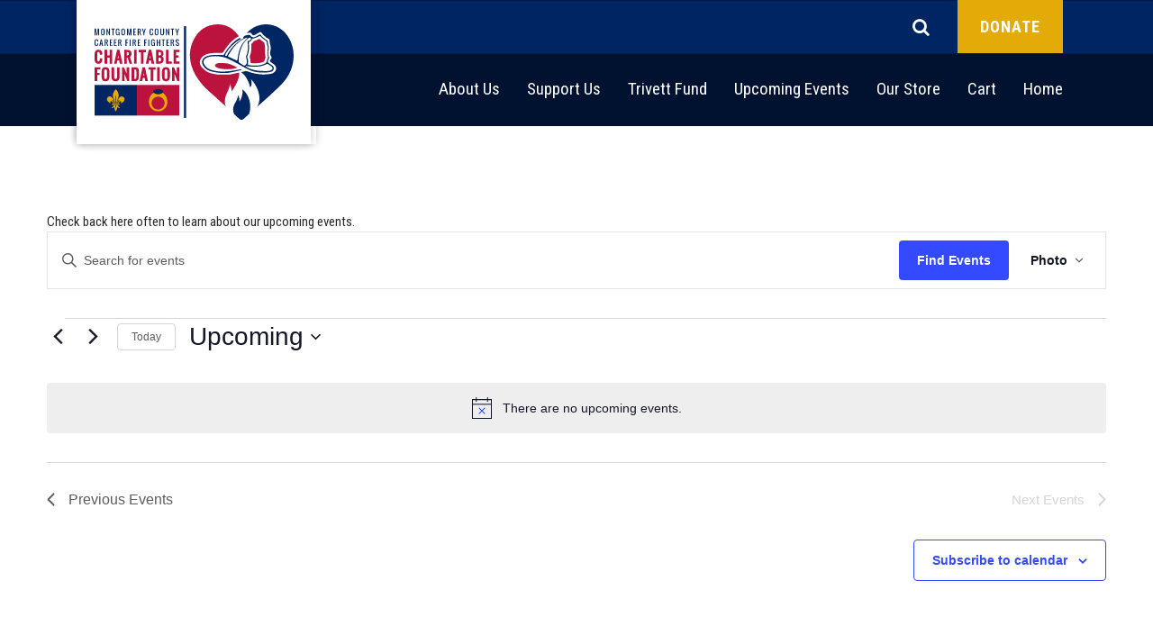

--- FILE ---
content_type: text/css
request_url: https://mcfirefoundation.org/wp-content/themes/mccfcf/style.css
body_size: -327
content:
/*
Theme Name: MCCFCF
Theme URI: https://www.elevationweb.org/
Description: MCCFCF Theme https://www.elevationweb.org/
Version: 2018
Author: https://www.elevationweb.org/
Text Domain: MCCFCF
*/

--- FILE ---
content_type: text/css
request_url: https://mcfirefoundation.org/wp-content/themes/mccfcf/css/style.css?ver=6.8.3
body_size: 34841
content:
@charset "UTF-8";
@import url(bootstrap.min.css);
@import url(font-awesome.css);
/*Viewport---------------------------------------------------------*/
@-webkit-viewport {
  width: device-width; }
@-moz-viewport {
  width: device-width; }
@-ms-viewport {
  width: device-width; }
@-o-viewport {
  width: device-width; }
@viewport {
  width: device-width; }
@font-face {
  font-family: 'Lato-Italic';
  src: url("../fonts/Lato-Italic.eot");
  /* IE9 Compat Modes */
  src: url("../fonts/Lato-Italic.eot?#iefix") format("embedded-opentype"), url("../fonts/Lato-Italic.woff2") format("woff2"), url("../fonts/Lato-Italic.woff") format("woff"), url("../fonts/Lato-Italic.ttf") format("truetype"); }
@font-face {
  font-family: 'Lato-BoldItalic';
  src: url("../fonts/Lato-BoldItalic.eot");
  /* IE9 Compat Modes */
  src: url("../fonts/Lato-BoldItalic.eot?#iefix") format("embedded-opentype"), url("../fonts/Lato-BoldItalic.woff2") format("woff2"), url("../fonts/Lato-BoldItalic.woff") format("woff"), url("../fonts/Lato-BoldItalic.ttf") format("truetype"); }
.post-type-archive-staff .article .col-sm-6, .post-type-archive-board_directors .article .col-sm-6, .post-type-archive-universities .article .col-sm-6, .post-type-archive-annuals .article .col-sm-6 {
  padding: 0 7px; }
.post-type-archive-staff .img-wrap, .post-type-archive-board_directors .img-wrap, .post-type-archive-universities .img-wrap, .post-type-archive-annuals .img-wrap {
  margin-bottom: 15px;
  z-index: 4;
  background: #000;
  height: 400px !important; }
  .post-type-archive-staff .img-wrap img, .post-type-archive-board_directors .img-wrap img, .post-type-archive-universities .img-wrap img, .post-type-archive-annuals .img-wrap img {
    height: 100%;
    width: auto;
    z-index: 1;
    max-width: inherit;
    transition: 0.4s; }
  .post-type-archive-staff .img-wrap .info, .post-type-archive-board_directors .img-wrap .info, .post-type-archive-universities .img-wrap .info, .post-type-archive-annuals .img-wrap .info {
    position: absolute;
    bottom: 15px;
    z-index: 2;
    right: 0;
    width: 100%;
    transition: 0.4s; }
    .post-type-archive-staff .img-wrap .info h3, .post-type-archive-staff .img-wrap .info p, .post-type-archive-board_directors .img-wrap .info h3, .post-type-archive-board_directors .img-wrap .info p, .post-type-archive-universities .img-wrap .info h3, .post-type-archive-universities .img-wrap .info p, .post-type-archive-annuals .img-wrap .info h3, .post-type-archive-annuals .img-wrap .info p {
      background: #ba133d;
      color: #fff;
      padding: 5px 5px 5px 15px;
      margin: 0;
      font-size: 14px;
      line-height: 1em;
      display: inline-block; }
    .post-type-archive-staff .img-wrap .info h3, .post-type-archive-board_directors .img-wrap .info h3, .post-type-archive-universities .img-wrap .info h3, .post-type-archive-annuals .img-wrap .info h3 {
      margin-bottom: 10px;
      font-size: 15px; }
  .post-type-archive-staff .img-wrap .btn-modal, .post-type-archive-board_directors .img-wrap .btn-modal, .post-type-archive-universities .img-wrap .btn-modal, .post-type-archive-annuals .img-wrap .btn-modal {
    -webkit-transform: translate(-50%, -50%);
    -moz-transform: translate(-50%, -50%);
    -ms-transform: translate(-50%, -50%);
    transform: translate(-50%, -50%);
    left: 50%;
    position: absolute;
    text-align: center;
    top: -100%;
    transition: 0.4s;
    z-index: 4;
    background: transparent;
    border-radius: 50%;
    border: 4px solid #fff;
    padding: 4px 10px; }
    .post-type-archive-staff .img-wrap .btn-modal a, .post-type-archive-board_directors .img-wrap .btn-modal a, .post-type-archive-universities .img-wrap .btn-modal a, .post-type-archive-annuals .img-wrap .btn-modal a {
      color: #fff;
      text-decoration: none; }
    .post-type-archive-staff .img-wrap .btn-modal i, .post-type-archive-board_directors .img-wrap .btn-modal i, .post-type-archive-universities .img-wrap .btn-modal i, .post-type-archive-annuals .img-wrap .btn-modal i {
      font-size: 25px;
      display: block; }
  .post-type-archive-staff .img-wrap .emailme, .post-type-archive-board_directors .img-wrap .emailme, .post-type-archive-universities .img-wrap .emailme, .post-type-archive-annuals .img-wrap .emailme {
    -webkit-transform: translate(-50%, -50%);
    -moz-transform: translate(-50%, -50%);
    -ms-transform: translate(-50%, -50%);
    transform: translate(-50%, -50%);
    left: 50%;
    position: absolute;
    text-align: center;
    bottom: -100%;
    transition: 0.4s;
    z-index: 4; }
    .post-type-archive-staff .img-wrap .emailme a span, .post-type-archive-staff .img-wrap .emailme a i, .post-type-archive-board_directors .img-wrap .emailme a span, .post-type-archive-board_directors .img-wrap .emailme a i, .post-type-archive-universities .img-wrap .emailme a span, .post-type-archive-universities .img-wrap .emailme a i, .post-type-archive-annuals .img-wrap .emailme a span, .post-type-archive-annuals .img-wrap .emailme a i {
      background: #ba133d;
      color: #fff;
      padding: 5px 7px;
      margin: 0;
      font-size: 14px;
      line-height: 1em;
      display: inline-block; }
  .post-type-archive-staff .img-wrap::before, .post-type-archive-board_directors .img-wrap::before, .post-type-archive-universities .img-wrap::before, .post-type-archive-annuals .img-wrap::before {
    content: "";
    background: rgba(186, 19, 61, 0);
    transition: 0.4s;
    display: block;
    position: absolute;
    z-index: 3;
    width: 100%;
    height: 100%;
    left: 0;
    top: 150%; }
  .post-type-archive-staff .img-wrap:hover img, .post-type-archive-board_directors .img-wrap:hover img, .post-type-archive-universities .img-wrap:hover img, .post-type-archive-annuals .img-wrap:hover img {
    opacity: 0.8;
    height: 110%; }
  .post-type-archive-staff .img-wrap:hover .btn-modal, .post-type-archive-board_directors .img-wrap:hover .btn-modal, .post-type-archive-universities .img-wrap:hover .btn-modal, .post-type-archive-annuals .img-wrap:hover .btn-modal {
    position: absolute;
    top: 50%;
    transition: 0.4s; }
    .post-type-archive-staff .img-wrap:hover .btn-modal a, .post-type-archive-board_directors .img-wrap:hover .btn-modal a, .post-type-archive-universities .img-wrap:hover .btn-modal a, .post-type-archive-annuals .img-wrap:hover .btn-modal a {
      color: #fff;
      transition: 0.4s; }
      .post-type-archive-staff .img-wrap:hover .btn-modal a:hover, .post-type-archive-board_directors .img-wrap:hover .btn-modal a:hover, .post-type-archive-universities .img-wrap:hover .btn-modal a:hover, .post-type-archive-annuals .img-wrap:hover .btn-modal a:hover {
        color: #ba133d; }
  .post-type-archive-staff .img-wrap:hover .info, .post-type-archive-board_directors .img-wrap:hover .info, .post-type-archive-universities .img-wrap:hover .info, .post-type-archive-annuals .img-wrap:hover .info {
    right: 100%; }
  .post-type-archive-staff .img-wrap:hover .emailme, .post-type-archive-board_directors .img-wrap:hover .emailme, .post-type-archive-universities .img-wrap:hover .emailme, .post-type-archive-annuals .img-wrap:hover .emailme {
    bottom: 0; }

.post-type-archive-universities .img-wrap, .post-type-archive-annuals .img-wrap {
  height: 250px !important;
  background: transparent;
  border: 2px solid #ba133d; }
  .post-type-archive-universities .img-wrap img, .post-type-archive-annuals .img-wrap img {
    height: auto !important;
    width: 80% !important; }
  .post-type-archive-universities .img-wrap .btn-modal, .post-type-archive-annuals .img-wrap .btn-modal {
    background: #ba133d;
    border: 4px solid #ba133d; }
    .post-type-archive-universities .img-wrap .btn-modal i, .post-type-archive-annuals .img-wrap .btn-modal i {
      color: #fff; }
  .post-type-archive-universities .img-wrap:hover img, .post-type-archive-annuals .img-wrap:hover img {
    opacity: 0.8;
    width: 110%; }

/*START Helper Classes------------------------------------------*/
.fa-facebook-official {
  font-size: 35px;
  margin-left: 5px;
  color: #3b5998; }

.fa-twitter-square {
  font-size: 35px;
  margin-left: 5px;
  color: #1da1f2; }

.alignleft {
  float: left;
  margin: 0 15px 15px 0; }

.alignright {
  float: right;
  margin: 0 0 15px 15px; }

.aligncenter {
  display: block;
  margin: 0 auto; }

.m-bottom {
  margin-bottom: 25px; }

.m-top {
  margin-top: 25px; }

.m-left {
  margin-left: 25px; }

.m-right {
  margin-right: 25px; }

.img-wrap {
  position: relative;
  overflow: hidden;
  z-index: 3;
  height: 250px;
  width: 100%;
  background: transparent;
  background-size: cover;
  background-position: center;
  background-repeat: no-repeat; }
  .img-wrap img {
    position: absolute;
    top: 50%;
    left: 50%;
    -webkit-transform: translate(-50%, -50%);
    -moz-transform: translate(-50%, -50%);
    -ms-transform: translate(-50%, -50%);
    transform: translate(-50%, -50%);
    max-height: inherit;
    min-width: inherit;
    width: 100%;
    height: 100%;
    object-fit: cover;
    z-index: 1; }

div.printfriendly {
  position: absolute;
  right: 0;
  top: -50px; }

#bbp-search-form {
  margin-bottom: 15px; }
  #bbp-search-form input#bbp_search_submit {
    display: inline-block;
    height: 35px;
    padding: 9px 25px; }

#bbpress-forums div.bbp-breadcrumb {
  display: inline-block;
  float: none;
  vertical-align: middle; }
  #bbpress-forums div.bbp-breadcrumb p {
    margin-bottom: 0; }

#subscription-toggle {
  display: inline-block;
  float: none;
  vertical-align: middle;
  margin-left: 15px; }
  #subscription-toggle .subscription-toggle {
    font-family: 'Roboto Condensed', sans-serif;
    background: #002563;
    border-radius: 5px;
    color: #fff !important;
    display: inline-block;
    vertical-align: middle;
    font-size: 1rem;
    font-weight: 800;
    margin: 0 auto;
    max-width: 100%;
    padding: 9px 25px;
    text-align: center;
    text-decoration: none !important;
    text-transform: none; }
    #subscription-toggle .subscription-toggle:hover, #subscription-toggle .subscription-toggle:focus, #subscription-toggle .subscription-toggle:active {
      background: #fff;
      text-decoration: none;
      color: #002563 !important; }

.board-pop .modal-header .close {
  opacity: 1; }
.board-pop .modal-content {
  background: #fff; }
  .board-pop .modal-content img {
    float: left;
    margin: 0 15px 15px 0; }
  .board-pop .modal-content p span {
    font-weight: 700;
    color: #002563; }

.category-medical_advisory .interior.category .quote i, .category-directors .interior.category .quote i {
  font-size: 25px;
  margin-right: 5px; }
.category-medical_advisory .interior.category .img-wrap, .category-directors .interior.category .img-wrap {
  height: auto;
  padding-bottom: 100%;
  background: transparent; }
  .category-medical_advisory .interior.category .img-wrap img, .category-directors .interior.category .img-wrap img {
    min-width: inherit;
    min-height: inherit;
    max-width: inherit;
    max-height: inherit;
    height: 100%;
    width: auto; }
.category-medical_advisory .interior.category .info, .category-directors .interior.category .info {
  text-align: center; }
  .category-medical_advisory .interior.category .info h4, .category-medical_advisory .interior.category .info button, .category-directors .interior.category .info h4, .category-directors .interior.category .info button {
    background: transparent;
    border: none;
    width: 100%;
    border-bottom: 1px dashed #dadada;
    height: auto;
    padding: 10px 0;
    color: #002563;
    font-size: 18px;
    font-weight: 400;
    margin-bottom: 10px; }
  .category-medical_advisory .interior.category .info p, .category-directors .interior.category .info p {
    margin: 0; }

@media only screen and (max-width: 767px) {
  .board-pop .modal-content img {
    float: none;
    display: block;
    margin: 0 auto 15px; }

  .interior.board .img-wrap {
    padding-bottom: 0;
    height: 300px;
    width: 300px;
    display: block;
    margin: 0 auto 15px; } }
@media only screen and (max-width: 480px) {
  div.printfriendly {
    top: -80px; }

  .interior.board .img-wrap {
    padding-bottom: 100%;
    height: auto;
    width: 100%;
    display: block;
    margin: 0 auto 15px; }

  .alignleft {
    float: none;
    width: 100%; }

  .alignright {
    float: none;
    width: 100%; } }
/*END Helper Classes-------------------------------------*/
/*START Buttons------------------------------------------*/
a.btn-1, span.btn-1 {
  font-family: 'Roboto Condensed', sans-serif !important;
  background: transparent;
  border-radius: 5px;
  border: 2px solid #ffffff;
  color: #ffffff;
  display: inline-block;
  font-size: 20px;
  letter-spacing: 1px;
  font-weight: 700;
  margin: 0 auto;
  padding: 10px 22px;
  position: relative;
  text-align: center;
  text-decoration: none !important;
  text-transform: uppercase;
  transition: 0.4s; }
  a.btn-1 span, span.btn-1 span {
    font-family: 'Roboto Condensed', sans-serif;
    font-weight: 400; }
  a.btn-1:hover, a.btn-1:focus, a.btn-1:active, span.btn-1:hover, span.btn-1:focus, span.btn-1:active {
    text-decoration: none !important;
    background: #ffffff;
    color: #ba133d; }
    a.btn-1:hover:after, a.btn-1:focus:after, a.btn-1:active:after, span.btn-1:hover:after, span.btn-1:focus:after, span.btn-1:active:after {
      margin-left: 25px; }
    a.btn-1:hover:before, a.btn-1:focus:before, a.btn-1:active:before, span.btn-1:hover:before, span.btn-1:focus:before, span.btn-1:active:before {
      width: 100%; }
a.btn-2, span.btn-2 {
  font-family: 'Roboto Condensed', sans-serif !important;
  background: transparent;
  border-radius: 0px;
  color: #002563;
  border: none;
  display: inline-block;
  font-size: 24px;
  font-weight: 700;
  margin: 0 auto;
  padding: 0;
  position: relative;
  text-align: center;
  text-decoration: none !important;
  text-transform: none;
  transition: 0.4s;
  text-align: left; }
  a.btn-2 span, span.btn-2 span {
    font-family: 'Roboto Condensed', sans-serif;
    font-weight: 400; }
  a.btn-2::after, span.btn-2::after {
    content: "\f0da";
    box-sizing: border-box;
    display: inline-block;
    position: relative;
    margin-left: 10px;
    font: normal normal normal 14px/1 FontAwesome;
    font-size: inherit;
    text-rendering: auto;
    transition: 0.4s; }
  a.btn-2:hover, a.btn-2:focus, a.btn-2:active, span.btn-2:hover, span.btn-2:focus, span.btn-2:active {
    text-decoration: none; }
    a.btn-2:hover:after, a.btn-2:focus:after, a.btn-2:active:after, span.btn-2:hover:after, span.btn-2:focus:after, span.btn-2:active:after {
      margin-left: 15px; }
    a.btn-2:hover:before, a.btn-2:focus:before, a.btn-2:active:before, span.btn-2:hover:before, span.btn-2:focus:before, span.btn-2:active:before {
      width: 100%; }
a.btn-3, span.btn-3 {
  font-family: 'Roboto Condensed', sans-serif !important;
  background: transparent;
  border-radius: 0px;
  color: #ba133d;
  border: none;
  display: inline-block;
  font-size: 19px;
  letter-spacing: 0px;
  font-weight: 700;
  margin: 0 auto;
  padding: 0;
  position: relative;
  text-align: center;
  text-decoration: none !important;
  text-transform: uppercase;
  transition: 0.4s;
  text-align: left; }
  a.btn-3 span, span.btn-3 span {
    font-family: 'Roboto Condensed', sans-serif;
    font-weight: 400; }
  a.btn-3::after, span.btn-3::after {
    content: "\f178";
    box-sizing: border-box;
    display: inline-block;
    position: relative;
    margin-left: 10px;
    font: normal normal normal 14px/1 FontAwesome;
    font-size: inherit;
    text-rendering: auto;
    transition: 0.4s; }
  a.btn-3:hover, a.btn-3:focus, a.btn-3:active, span.btn-3:hover, span.btn-3:focus, span.btn-3:active {
    text-decoration: none; }
    a.btn-3:hover:after, a.btn-3:focus:after, a.btn-3:active:after, span.btn-3:hover:after, span.btn-3:focus:after, span.btn-3:active:after {
      margin-left: 15px; }
    a.btn-3:hover:before, a.btn-3:focus:before, a.btn-3:active:before, span.btn-3:hover:before, span.btn-3:focus:before, span.btn-3:active:before {
      width: 100%; }
a.btn-4, span.btn-4 {
  font-family: 'Roboto Condensed', sans-serif !important;
  background: transparent;
  border-radius: 5px;
  border: 2px solid #002563;
  color: #002563;
  display: inline-block;
  font-size: 20px;
  letter-spacing: 1px;
  font-weight: 700;
  margin: 0 auto;
  padding: 10px 22px;
  position: relative;
  text-align: center;
  text-decoration: none !important;
  text-transform: uppercase;
  transition: 0.4s; }
  a.btn-4 span, span.btn-4 span {
    font-family: 'Roboto Condensed', sans-serif;
    font-weight: 400; }
  a.btn-4:hover, a.btn-4:focus, a.btn-4:active, span.btn-4:hover, span.btn-4:focus, span.btn-4:active {
    text-decoration: none !important;
    background: #002563;
    color: #ffffff; }
    a.btn-4:hover:after, a.btn-4:focus:after, a.btn-4:active:after, span.btn-4:hover:after, span.btn-4:focus:after, span.btn-4:active:after {
      margin-left: 25px; }
    a.btn-4:hover:before, a.btn-4:focus:before, a.btn-4:active:before, span.btn-4:hover:before, span.btn-4:focus:before, span.btn-4:active:before {
      width: 100%; }
a.btn-5, span.btn-5 {
  font-family: 'Roboto Condensed', sans-serif !important;
  background: transparent;
  border-radius: 2px;
  border: 3px solid #ffffff;
  color: #ffffff;
  display: inline-block;
  font-size: 20px;
  letter-spacing: 1px;
  font-weight: 400;
  margin: 0 auto;
  padding: 10px 22px;
  position: relative;
  text-align: center;
  text-decoration: none !important;
  text-transform: uppercase;
  transition: 0.4s; }
  a.btn-5 span, span.btn-5 span {
    font-family: 'Roboto Condensed', sans-serif;
    font-weight: 400; }
  a.btn-5:hover, a.btn-5:focus, a.btn-5:active, span.btn-5:hover, span.btn-5:focus, span.btn-5:active {
    text-decoration: none !important;
    background: #ffffff;
    color: #ba133d; }
    a.btn-5:hover:after, a.btn-5:focus:after, a.btn-5:active:after, span.btn-5:hover:after, span.btn-5:focus:after, span.btn-5:active:after {
      margin-left: 25px; }
    a.btn-5:hover:before, a.btn-5:focus:before, a.btn-5:active:before, span.btn-5:hover:before, span.btn-5:focus:before, span.btn-5:active:before {
      width: 100%; }
a.btn-6, span.btn-6 {
  font-family: 'Roboto Condensed', sans-serif !important;
  background: #002563;
  border-radius: 5px;
  color: #ffffff;
  border: 2px solid #002563;
  display: inline-block;
  font-size: 21px;
  font-weight: 500;
  margin: 0 auto;
  padding: 10px 20px;
  position: relative;
  text-align: center;
  text-decoration: none !important;
  text-transform: none;
  transition: 0.4s;
  text-align: left; }
  a.btn-6 span, span.btn-6 span {
    font-family: 'Roboto Condensed', sans-serif;
    font-weight: 400; }
  a.btn-6:hover, a.btn-6:focus, a.btn-6:active, span.btn-6:hover, span.btn-6:focus, span.btn-6:active {
    text-decoration: none;
    background: #ffffff;
    border: 2px solid #002563;
    color: #002563; }
    a.btn-6:hover:after, a.btn-6:focus:after, a.btn-6:active:after, span.btn-6:hover:after, span.btn-6:focus:after, span.btn-6:active:after {
      margin-left: 15px; }
a.btn-7, span.btn-7 {
  font-family: 'Roboto Condensed', sans-serif !important;
  background: transparent;
  border-radius: 0px;
  color: #ffffff;
  border: none;
  display: inline-block;
  font-size: 21px;
  font-weight: 500;
  margin: 0 auto;
  padding: 0;
  position: relative;
  text-align: center;
  text-decoration: none !important;
  text-transform: none;
  transition: 0.4s;
  text-align: left; }
  a.btn-7 span, span.btn-7 span {
    font-family: 'Roboto Condensed', sans-serif;
    font-weight: 400; }
  a.btn-7:before, span.btn-7:before {
    content: "";
    display: block;
    width: 0%;
    height: 3px;
    background: #ffffff;
    position: absolute;
    bottom: -5px;
    left: 0;
    transition: 0.4s; }
  a.btn-7::after, span.btn-7::after {
    content: "\f0da";
    box-sizing: border-box;
    display: inline-block;
    position: relative;
    margin-left: 5px;
    font: normal normal normal 14px/1 FontAwesome;
    font-size: inherit;
    text-rendering: auto;
    transition: 0.4s; }
  a.btn-7:hover, a.btn-7:focus, a.btn-7:active, span.btn-7:hover, span.btn-7:focus, span.btn-7:active {
    text-decoration: none; }
    a.btn-7:hover:after, a.btn-7:focus:after, a.btn-7:active:after, span.btn-7:hover:after, span.btn-7:focus:after, span.btn-7:active:after {
      margin-left: 15px; }
    a.btn-7:hover:before, a.btn-7:focus:before, a.btn-7:active:before, span.btn-7:hover:before, span.btn-7:focus:before, span.btn-7:active:before {
      width: 100%; }

/*END Buttons-------------------------------------*/
/*START header------------------------------------------*/
body.fixed header.header {
  left: 0;
  position: fixed;
  top: 0;
  width: 100%;
  z-index: 150;
  -webkit-box-shadow: 0px 17px 50px 0px rgba(0, 0, 0, 0.19);
  -moz-box-shadow: 0px 17px 50px 0px rgba(0, 0, 0, 0.19);
  box-shadow: 0px 17px 50px 0px rgba(0, 0, 0, 0.19);
  /* Chrome, Safari, Opera */
  /* Standard syntax */ }

header.header {
  font-family: 'Roboto Condensed', sans-serif;
  background: #001230;
  background-position: center;
  background-size: cover;
  position: fixed;
  top: 0;
  z-index: 150;
  width: 100%; }
  header.header .textwidget {
    display: inline-block; }

.content-header .header-content-wrap {
  display: grid;
  grid-template-columns: 260px auto;
  grid-gap: 30px;
  transition: 0.4s; }
.content-header .logo {
  position: relative;
  background-position: center;
  padding: 0px;
  transition: 0.4s;
  opacity: 1;
  z-index: 3;
  box-shadow: 0px 0px 9px 0px rgba(0, 0, 0, 0.2); }
  .content-header .logo a {
    display: block;
    height: 115%;
    width: 100%;
    background-color: #ffffff;
    background-position: center;
    background-size: 85% auto;
    background-repeat: no-repeat;
    position: relative;
    overflow: hidden;
    box-shadow: 0px 0px 9px 0px rgba(0, 0, 0, 0.2); }
    .content-header .logo a:before {
      position: absolute;
      top: 0;
      left: -75%;
      z-index: 2;
      display: block;
      content: '';
      width: 50%;
      height: 100%;
      background: -webkit-linear-gradient(left, rgba(255, 255, 255, 0) 0%, rgba(255, 255, 255, 0.3) 100%);
      background: linear-gradient(to right, rgba(255, 255, 255, 0) 0%, rgba(255, 255, 255, 0.3) 100%);
      -webkit-transform: skewX(-25deg);
      transform: skewX(-25deg); }
  .content-header .logo:hover a:before {
    -webkit-animation: shine .75s;
    animation: shine .75s; }
@-webkit-keyframes shine {
  100% {
    left: 125%; } }
@keyframes shine {
  100% {
    left: 125%; } }
.content-header .content-side-right {
  transition: 0.4s; }
  .content-header .content-side-right .header-top {
    transition: 0.4s;
    position: relative; }
    .content-header .content-side-right .header-top:before {
      content: "";
      display: block;
      width: 1000%;
      height: 100%;
      background: #002563;
      position: absolute;
      left: 50%;
      top: 50%;
      -webkit-transform: translate(-50%, -50%);
      -moz-transform: translate(-50%, -50%);
      -ms-transform: translate(-50%, -50%);
      transform: translate(-50%, -50%); }
    .content-header .content-side-right .header-top .top-container {
      display: grid;
      grid-template-columns: 1fr auto auto auto;
      grid-gap: 15px;
      justify-content: flex-end;
      align-items: center;
      padding: 0;
      transition: 0.4s;
      z-index: 3;
      position: relative; }
      .content-header .content-side-right .header-top .top-container .button-menu {
        display: none; }
        .content-header .content-side-right .header-top .top-container .button-menu button {
          display: flex;
          align-items: center;
          justify-content: center;
          width: 40px;
          height: 40px;
          padding: 10px;
          margin-bottom: 0;
          color: #ba133d;
          border: 1px solid #ffffff;
          transition: 0.4s;
          background: #002563; }
          .content-header .content-side-right .header-top .top-container .button-menu button.active i:before {
            content: "\f00d"; }
          .content-header .content-side-right .header-top .top-container .button-menu button:hover {
            cursor: pointer;
            background: #e4aa07;
            color: #002563; }
      .content-header .content-side-right .header-top .top-container .user-login-wrap {
        padding: 0 15px;
        display: flex;
        justify-content: center;
        align-items: center;
        transition: 0.4s; }
        .content-header .content-side-right .header-top .top-container .user-login-wrap a {
          font-size: 20px;
          color: #ffffff;
          font-family: 'Roboto Condensed', sans-serif;
          font-weight: 400;
          transition: 0.4s; }
          .content-header .content-side-right .header-top .top-container .user-login-wrap a i {
            display: none; }
          .content-header .content-side-right .header-top .top-container .user-login-wrap a.logout {
            display: none; }
          .content-header .content-side-right .header-top .top-container .user-login-wrap a:hover {
            color: #002563; }
      .content-header .content-side-right .header-top .top-container .donate-wrap {
        transition: 0.4s; }
        .content-header .content-side-right .header-top .top-container .donate-wrap a {
          background: #e4aa07;
          text-transform: uppercase;
          font-size: 18px;
          color: #ffffff;
          font-family: 'Roboto Condensed', sans-serif;
          padding: 17px 25px;
          border-radius: 0px;
          font-weight: 700;
          transition: 0.6s;
          min-width: 30px;
          min-height: 30px;
          display: flex;
          justify-content: center;
          align-items: center;
          letter-spacing: 1px; }
          .content-header .content-side-right .header-top .top-container .donate-wrap a i {
            display: none; }
          .content-header .content-side-right .header-top .top-container .donate-wrap a:hover {
            text-decoration: none;
            background: #ffffff;
            color: #ba133d; }
            .content-header .content-side-right .header-top .top-container .donate-wrap a:hover:after {
              color: #da0707; }
      .content-header .content-side-right .header-top .top-container .search-wrap {
        transition: 0.4s; }
        .content-header .content-side-right .header-top .top-container .search-wrap .open-search {
          background: transparent;
          border-radius: 0%;
          border: none;
          color: #ffffff;
          font-size: 20px;
          padding: 0;
          height: 40px;
          margin: 0px;
          text-align: center;
          transition: 0.4s;
          width: 50px;
          outline: none;
          position: relative;
          display: flex;
          justify-content: center;
          align-items: center; }
          .content-header .content-side-right .header-top .top-container .search-wrap .open-search:hover {
            color: #ba133d; }
      .content-header .content-side-right .header-top .top-container .networks {
        justify-self: start; }
        .content-header .content-side-right .header-top .top-container .networks ul.social {
          display: inline-block;
          line-height: 1em;
          margin: 0;
          padding: 0;
          text-align: center;
          vertical-align: middle; }
          .content-header .content-side-right .header-top .top-container .networks ul.social li {
            display: inline-block;
            font-size: 18px;
            margin: 0px !important; }
            .content-header .content-side-right .header-top .top-container .networks ul.social li a {
              display: inherit;
              border-radius: 0;
              color: #ffffff;
              background: transparent;
              height: 40px;
              margin: 0 4px;
              position: relative;
              transition: 0.4s;
              width: 40px; }
              .content-header .content-side-right .header-top .top-container .networks ul.social li a i {
                -webkit-transform: translate(-50%, -50%);
                -moz-transform: translate(-50%, -50%);
                -ms-transform: translate(-50%, -50%);
                transform: translate(-50%, -50%);
                font-size: 20px;
                left: 50%;
                position: absolute;
                top: 50%; }
              .content-header .content-side-right .header-top .top-container .networks ul.social li a:hover {
                color: #ba133d; }
    .content-header .content-side-right .header-top.header-top-mobile {
      display: none; }
      .content-header .content-side-right .header-top.header-top-mobile .top-container {
        grid-template-columns: auto;
        justify-content: normal;
        align-items: center;
        padding: 0; }
        .content-header .content-side-right .header-top.header-top-mobile .top-container .button-menu {
          display: none; }
        .content-header .content-side-right .header-top.header-top-mobile .top-container .user-login-wrap a i {
          display: none; }
        .content-header .content-side-right .header-top.header-top-mobile .top-container .user-login-wrap a span {
          display: block; }
        .content-header .content-side-right .header-top.header-top-mobile .top-container .donate-wrap a i {
          display: none; }
        .content-header .content-side-right .header-top.header-top-mobile .top-container .donate-wrap a span {
          display: block; }
  .content-header .content-side-right .header-bottom {
    position: relative;
    transition: 0.4s; }
    .content-header .content-side-right .header-bottom #btn-menu {
      display: none; }
    .content-header .content-side-right .header-bottom #navigation > ul.navbar-nav > li.donate > a {
      background: #002563;
      color: #ba133d;
      border-radius: 0; }
      .content-header .content-side-right .header-bottom #navigation > ul.navbar-nav > li.donate > a:after {
        background: transparent; }
    .content-header .content-side-right .header-bottom #navigation > ul.navbar-nav > li.active > a {
      color: #ffffff;
      background: transparent; }
      .content-header .content-side-right .header-bottom #navigation > ul.navbar-nav > li.active > a:after {
        background: #ba133d;
        width: 100%; }
    .content-header .content-side-right .header-bottom #navigation {
      display: flex;
      justify-content: flex-end; }
      .content-header .content-side-right .header-bottom #navigation ul.navbar-nav {
        padding: 0;
        margin: 0;
        list-style: none;
        display: flex;
        flex-wrap: wrap; }
        .content-header .content-side-right .header-bottom #navigation ul.navbar-nav li {
          position: relative; }
          .content-header .content-side-right .header-bottom #navigation ul.navbar-nav li.active ul li::after, .content-header .content-side-right .header-bottom #navigation ul.navbar-nav li.active ul li::before {
            content: none !important; }
          .content-header .content-side-right .header-bottom #navigation ul.navbar-nav li.active ul li a {
            background: transparent;
            border-radius: 0px;
            color: #ffffff;
            font-size: 1rem;
            margin-top: 0; }
            .content-header .content-side-right .header-bottom #navigation ul.navbar-nav li.active ul li a::before, .content-header .content-side-right .header-bottom #navigation ul.navbar-nav li.active ul li a::after {
              content: none !important; }
          .content-header .content-side-right .header-bottom #navigation ul.navbar-nav li.active ul li:last-child ul {
            left: 100%;
            top: 0px;
            right: auto; }
          .content-header .content-side-right .header-bottom #navigation ul.navbar-nav li a {
            font-family: 'Roboto Condensed', sans-serif;
            background: transparent;
            color: #ffffff;
            display: block;
            font-size: 19px;
            font-weight: 400;
            padding: 30px 15px;
            border-radius: 5px;
            position: relative;
            text-align: center;
            text-transform: none;
            text-decoration: none;
            transition: 0.4s;
            white-space: normal; }
            .content-header .content-side-right .header-bottom #navigation ul.navbar-nav li a::after {
              content: "";
              background: #e4aa07;
              bottom: 0px;
              height: 6px;
              left: 0;
              margin-left: auto;
              margin-right: auto;
              position: absolute;
              right: 0;
              width: 0%;
              transition: 0.4s; }
            .content-header .content-side-right .header-bottom #navigation ul.navbar-nav li a:hover, .content-header .content-side-right .header-bottom #navigation ul.navbar-nav li a:focus, .content-header .content-side-right .header-bottom #navigation ul.navbar-nav li a:active {
              color: #e4aa07; }
              .content-header .content-side-right .header-bottom #navigation ul.navbar-nav li a:hover::after, .content-header .content-side-right .header-bottom #navigation ul.navbar-nav li a:focus::after, .content-header .content-side-right .header-bottom #navigation ul.navbar-nav li a:active::after {
                width: 100%; }
          .content-header .content-side-right .header-bottom #navigation ul.navbar-nav li ul {
            position: absolute;
            display: none;
            z-index: 2;
            background: #001230;
            border: none;
            display: none;
            min-height: 0;
            padding: 0;
            text-align: left;
            border-radius: 0;
            width: 100%; }
            .content-header .content-side-right .header-bottom #navigation ul.navbar-nav li ul li {
              display: block; }
              .content-header .content-side-right .header-bottom #navigation ul.navbar-nav li ul li::after {
                content: none !important; }
              .content-header .content-side-right .header-bottom #navigation ul.navbar-nav li ul li a {
                border-radius: 0;
                border-top: 1px solid #002f7d;
                color: #ffffff;
                font-size: 1rem;
                font-weight: 400;
                margin-top: 0;
                padding: 10px 15px; }
                .content-header .content-side-right .header-bottom #navigation ul.navbar-nav li ul li a::before, .content-header .content-side-right .header-bottom #navigation ul.navbar-nav li ul li a::after {
                  content: none; }
                .content-header .content-side-right .header-bottom #navigation ul.navbar-nav li ul li a:hover, .content-header .content-side-right .header-bottom #navigation ul.navbar-nav li ul li a:focus, .content-header .content-side-right .header-bottom #navigation ul.navbar-nav li ul li a:active {
                  background: #ba133d;
                  color: #ffffff;
                  margin-top: 0;
                  border-radius: 0; }
                .content-header .content-side-right .header-bottom #navigation ul.navbar-nav li ul li a::after {
                  content: none !important; }
              .content-header .content-side-right .header-bottom #navigation ul.navbar-nav li ul li:first-child a {
                border-top: none;
                border-radius: 0; }
                .content-header .content-side-right .header-bottom #navigation ul.navbar-nav li ul li:first-child a::after {
                  content: ""; }
              .content-header .content-side-right .header-bottom #navigation ul.navbar-nav li ul li:last-child a {
                border-radius: 0; }
              .content-header .content-side-right .header-bottom #navigation ul.navbar-nav li ul li:last-child ul {
                left: 100%;
                top: 0px;
                right: auto; }
              .content-header .content-side-right .header-bottom #navigation ul.navbar-nav li ul li ul {
                left: 100%;
                top: 0;
                width: 100%; }
          .content-header .content-side-right .header-bottom #navigation ul.navbar-nav li:last-child ul {
            right: 0;
            left: unset;
            -webkit-transform: translate(0, 0);
            -moz-transform: translate(0, 0);
            -ms-transform: translate(0, 0);
            transform: translate(0, 0); }
            .content-header .content-side-right .header-bottom #navigation ul.navbar-nav li:last-child ul li a {
              border-radius: 0; }
            .content-header .content-side-right .header-bottom #navigation ul.navbar-nav li:last-child ul li ul {
              right: auto;
              left: -100%; }
            .content-header .content-side-right .header-bottom #navigation ul.navbar-nav li:last-child ul li:last-child ul {
              right: auto;
              left: -100%; }

/*END header-------------------------------------*/
/*START Main Navigation------------------------------------------*/
.navbar-brand {
  padding: 0;
  width: 260px;
  position: absolute;
  height: 115px;
  left: 30px;
  display: none; }
  .navbar-brand img {
    max-width: 100%;
    max-height: 100%;
    margin-left: 0px;
    position: absolute;
    -webkit-transform: translate(-50%, -50%);
    -moz-transform: translate(-50%, -50%);
    -ms-transform: translate(-50%, -50%);
    transform: translate(-50%, -50%);
    top: 50%;
    left: 50%; }

@media screen and (min-width: 1201px) and (orientation: portrait) {
  #navigation ul.nav.navbar-nav li .dropdown-btn {
    display: none; } }
@media screen and (min-width: 1201px) and (orientation: landscape) {
  #navigation ul.nav.navbar-nav li .dropdown-btn {
    display: none; } }
@media only screen and (max-width: 1200px) {
  header.header {
    position: fixed;
    top: 0; }

  .content-header .header-content-wrap {
    grid-template-columns: 225px auto; }
    .content-header .header-content-wrap .logo a {
      height: 100%; }
  .content-header .content-side-right .header-top .top-container {
    padding: 25px 0; }
    .content-header .content-side-right .header-top .top-container .button-menu {
      display: block; }
  .content-header .content-side-right .header-bottom #btn-menu:checked ~ #navigation {
    right: 0; }
  .content-header .content-side-right .header-bottom #navigation ul.nav.navbar-nav li.active > button {
    color: #ba133d; }
  .content-header .content-side-right .header-bottom #navigation ul.nav.navbar-nav li.active > a {
    color: #ba133d; }
  .content-header .content-side-right .header-bottom #navigation > ul.navbar-nav > li {
    padding: 0; }
  .content-header .content-side-right .header-bottom #navigation {
    width: 100%;
    height: calc(100% - 68px);
    position: fixed;
    right: 100%;
    margin: 0;
    overflow: scroll;
    background: #002563;
    padding-bottom: 100px;
    display: block;
    transition: 0.4s; }
    .content-header .content-side-right .header-bottom #navigation ul.nav.navbar-nav {
      display: block;
      float: none;
      margin-bottom: 30px; }
      .content-header .content-side-right .header-bottom #navigation ul.nav.navbar-nav li {
        border-bottom: 1px solid #ffffff;
        width: 100%; }
        .content-header .content-side-right .header-bottom #navigation ul.nav.navbar-nav li a {
          text-align: left;
          padding: 25px;
          padding-right: 50px;
          font-size: 22px;
          color: #ffffff; }
        .content-header .content-side-right .header-bottom #navigation ul.nav.navbar-nav li .dropdown-btn {
          border: none;
          color: #ffffff;
          float: right;
          margin-top: -55px;
          position: relative;
          width: 40px;
          height: 40px;
          margin-right: 15px;
          background-color: transparent; }
          .content-header .content-side-right .header-bottom #navigation ul.nav.navbar-nav li .dropdown-btn .caret:after {
            content: "\f067";
            box-sizing: border-box;
            display: block;
            font: normal normal normal 14px/1 FontAwesome;
            font-size: 20px;
            text-rendering: auto;
            transition: 0.4s;
            position: absolute;
            left: 50%;
            top: 50%;
            -webkit-transform: translate(-50%, -50%);
            -moz-transform: translate(-50%, -50%);
            -ms-transform: translate(-50%, -50%);
            transform: translate(-50%, -50%); }
          .content-header .content-side-right .header-bottom #navigation ul.nav.navbar-nav li .dropdown-btn .caret.active:after {
            content: "\f068"; }
          .content-header .content-side-right .header-bottom #navigation ul.nav.navbar-nav li .dropdown-btn:hover, .content-header .content-side-right .header-bottom #navigation ul.nav.navbar-nav li .dropdown-btn:focus, .content-header .content-side-right .header-bottom #navigation ul.nav.navbar-nav li .dropdown-btn:active {
            color: #ba133d; }
        .content-header .content-side-right .header-bottom #navigation ul.nav.navbar-nav li ul {
          width: 100%;
          position: relative;
          top: 0;
          float: none; }
          .content-header .content-side-right .header-bottom #navigation ul.nav.navbar-nav li ul li {
            border-bottom: none; }
            .content-header .content-side-right .header-bottom #navigation ul.nav.navbar-nav li ul li a {
              font-size: 18px; }
            .content-header .content-side-right .header-bottom #navigation ul.nav.navbar-nav li ul li ul {
              background: #002f7d;
              position: relative;
              left: auto; }
              .content-header .content-side-right .header-bottom #navigation ul.nav.navbar-nav li ul li ul li a {
                border-color: #002563; }
    .content-header .content-side-right .header-bottom #navigation .top-container .box {
      margin: 0px auto;
      width: 90%;
      background: #ffffff;
      border-radius: 5px;
      display: block;
      text-align: center; }
      .content-header .content-side-right .header-bottom #navigation .top-container .box button, .content-header .content-side-right .header-bottom #navigation .top-container .box a span {
        padding: 15px 25px; }
      .content-header .content-side-right .header-bottom #navigation .top-container .box.networks {
        padding: 15px 25px; }
    .content-header .content-side-right .header-bottom #navigation .top-container .user-login-wrap {
      background: #e4aa07; }
    .content-header .content-side-right .header-bottom #navigation .top-container .donate-wrap {
      order: 0; }
      .content-header .content-side-right .header-bottom #navigation .top-container .donate-wrap a.donate {
        text-transform: uppercase;
        font-size: 20px;
        letter-spacing: 1px;
        color: #ffffff;
        font-family: 'Roboto Condensed', sans-serif;
        border-radius: 5px;
        font-weight: 400;
        transition: 0.4s; }
        .content-header .content-side-right .header-bottom #navigation .top-container .donate-wrap a.donate:after {
          content: "\f004";
          box-sizing: border-box;
          display: inline-block;
          position: relative;
          margin-left: 15px;
          font: normal normal normal 14px/1 FontAwesome;
          color: #da0707;
          vertical-align: middle;
          margin-top: -5px;
          font-size: 25px;
          text-rendering: auto;
          -webkit-transition: color 0.8s, font-size 0.8s;
          -moz-transition: color 0.8s, font-size 0.8s;
          -o-transition: color 0.8s, font-size 0.8s;
          transition: color 0.8s, font-size 0.8s;
          display: none; }
        .content-header .content-side-right .header-bottom #navigation .top-container .donate-wrap a.donate:hover {
          text-decoration: none; }
          .content-header .content-side-right .header-bottom #navigation .top-container .donate-wrap a.donate:hover:after {
            color: #002563; }
    .content-header .content-side-right .header-bottom #navigation .top-container .search-wrap {
      order: 2; }
      .content-header .content-side-right .header-bottom #navigation .top-container .search-wrap .open-search {
        background: transparent;
        border-radius: 0%;
        border: none;
        color: #002563;
        font-size: 24px;
        height: 100%;
        margin: 0px;
        text-align: center;
        transition: 0.4s;
        width: 100%;
        outline: none;
        position: relative; }
        .content-header .content-side-right .header-bottom #navigation .top-container .search-wrap .open-search:hover {
          color: #ba133d; }
    .content-header .content-side-right .header-bottom #navigation .top-container .networks {
      order: 3; }
      .content-header .content-side-right .header-bottom #navigation .top-container .networks ul.social {
        display: flex;
        justify-content: space-around;
        align-items: center;
        padding: 0;
        margin: 0; }
        .content-header .content-side-right .header-bottom #navigation .top-container .networks ul.social li {
          display: inline-block;
          margin: 0px !important; }
          .content-header .content-side-right .header-bottom #navigation .top-container .networks ul.social li a {
            display: inherit;
            border-radius: 50%;
            color: #002563;
            background: transparent;
            height: 20px;
            margin: 0 4px;
            position: relative;
            transition: 0.4s;
            width: 20px; }
            .content-header .content-side-right .header-bottom #navigation .top-container .networks ul.social li a i {
              -webkit-transform: translate(-50%, -50%);
              -moz-transform: translate(-50%, -50%);
              -ms-transform: translate(-50%, -50%);
              transform: translate(-50%, -50%);
              font-size: 20px;
              left: 50%;
              position: absolute;
              top: 50%; }
            .content-header .content-side-right .header-bottom #navigation .top-container .networks ul.social li a:hover {
              color: #ba133d; } }
@media screen and (max-width: 1023px) and (orientation: portrait) {
  .content-header .content-side-right .header-top .top-container .networks {
    display: none; }

  .content-header .content-side-right .header-top.header-top-mobile {
    display: block; } }
@media screen and (max-width: 1023px) and (orientation: landscape) {
  .content-header .content-side-right .header-top .top-container .networks {
    display: none; }

  .content-header .content-side-right .header-top.header-top-mobile {
    display: block; } }
@media only screen and (max-width: 767px) {
  .content-header .content-side-right .header-top .top-container .user-login-wrap a span {
    display: none; }
  .content-header .content-side-right .header-top .top-container .user-login-wrap a i {
    display: block; }

  .content-header .content-side-right .header-top .top-container .donate-wrap a {
    padding: 10px 15px; }
    .content-header .content-side-right .header-top .top-container .donate-wrap a span {
      display: none; }
    .content-header .content-side-right .header-top .top-container .donate-wrap a i {
      display: block; } }
@media only screen and (max-width: 480px) {
  .content-header .header-content-wrap {
    grid-template-columns: 40% auto;
    grid-gap: 10px; }

  .content-header .content-side-right .header-top .top-container {
    grid-gap: 10px;
    align-items: center;
    padding: 10px 0px;
    padding-bottom: 10px; }

  .content-header .content-side-right .header-top .top-container .search-wrap .open-search {
    width: 30px; }

  .content-header .content-side-right .header-top .top-container .user-login-wrap {
    padding: 0; }

  .content-header .content-side-right .header-top .top-container .donate-wrap a {
    padding: 0; } }
/*END Main Navigation-------------------------------------*/
/*STRART Search Widget------------------------------------------*/
body.search h1 span {
  font-size: inherit; }

.search-section {
  display: none;
  background: #002f7d; }

div.search {
  display: block;
  font-family: 'Roboto Condensed', sans-serif;
  position: relative;
  float: none;
  vertical-align: middle;
  background: #001f54; }
  div.search::before {
    content: "";
    background: #002f7d;
    width: 2px;
    height: 100%;
    position: absolute;
    left: 0;
    top: 0; }
  div.search::after {
    content: "";
    background: #002f7d;
    width: 2px;
    height: 100%;
    position: absolute;
    right: 0;
    top: 0; }
  div.search .screen-reader-text {
    display: none; }
  div.search .fa-times {
    margin-right: 10px;
    color: #ffffff;
    cursor: pointer;
    opacity: 0.5;
    transition: 0.3s;
    font-size: 14px; }
    div.search .fa-times:hover {
      text-decoration: none;
      opacity: 1; }
  div.search #searchsubmit {
    border: none;
    color: #fff;
    border-radius: 0;
    margin-left: -5px;
    height: 47px;
    font-size: 12px;
    text-transform: uppercase;
    vertical-align: middle;
    background-color: transparent;
    background: transparent url("../images/search-icon.png") no-repeat;
    background-position: center;
    text-indent: -99999999px;
    width: 50px;
    transition: 0.4s;
    background-size: 24px 24px;
    opacity: 0.7;
    transition: 0.4s;
    outline: none; }
    div.search #searchsubmit:hover {
      background-size: 18px 18px;
      opacity: 1; }
  div.search #s {
    height: 47px;
    border: none;
    color: #fff;
    vertical-align: middle;
    background: transparent;
    padding: 15px;
    width: calc(100% - 50px);
    outline: none; }

@media only screen and (max-width: 767px) {
  div.search::after {
    content: none; } }
/*END Search Widget------------------------------------------*/
/*START Google Translate Dropdown-List------------------------------------------*/
.translate {
  display: inline-block;
  font-size: 12px;
  vertical-align: middle;
  margin: 0 20px; }
  .translate h3 {
    display: none; }
  .translate .skiptranslate {
    font-size: 0;
    line-height: 0; }
    .translate .skiptranslate .goog-te-combo {
      font-size: 14px;
      line-height: 1em;
      color: #2b2b2b;
      margin-top: -7px; }
    .translate .skiptranslate span {
      display: none; }
  .translate ul {
    padding: 0; }
    .translate ul li {
      display: inline-block; }
      .translate ul li a::before {
        content: none; }
  .translate #flags {
    display: none; }

/*END Google Translate Dropdown-List------------------------------------------*/
/*START Translate Fixed Bottom----------------------------------------*/
#glt-translate-trigger {
  background: #002563;
  background: -webkit-linear-gradient(#002563, rgba(0, 37, 99, 0.2));
  background: -o-linear-gradient(#002563, rgba(0, 37, 99, 0.2));
  background: -moz-linear-gradient(#002563, rgba(0, 37, 99, 0.2));
  background: linear-gradient(#002563, rgba(0, 37, 99, 0.2));
  font-family: lato-l;
  font-size: 1rem; }

/*END Translate Fixed Bottom----------------------------------------*/
/*START Font Resizer------------------------------------------*/
.font-resizer {
  display: inline-block;
  vertical-align: middle;
  text-align: center; }
  .font-resizer.active p {
    background: #002563; }
  .font-resizer.active #controls {
    height: 80px; }
  .font-resizer p {
    width: 40px;
    height: 40px;
    background: transparent;
    transition: 0.4s;
    color: #fff;
    cursor: pointer;
    font-size: 15px;
    margin: 0; }
    .font-resizer p span {
      font-size: 22px; }
  .font-resizer #controls {
    vertical-align: middle;
    position: absolute;
    overflow: hidden;
    height: 0;
    background: #002563;
    width: 40px;
    z-index: 10;
    transition: 0.4s;
    margin-top: 5px; }
    .font-resizer #controls p {
      display: inline-block;
      vertical-align: middle;
      height: 25px; }
  .font-resizer #large, .font-resizer #small {
    background: #002563;
    color: #fff;
    width: 40px;
    display: block;
    position: relative;
    font-size: 22px;
    height: 40px;
    padding: 5px 0;
    z-index: 10;
    text-align: center; }
    .font-resizer #large:hover, .font-resizer #small:hover {
      background: #001230;
      text-decoration: none; }
    .font-resizer #large i, .font-resizer #small i {
      font-size: 10px;
      position: absolute; }

/*END Font Resizer------------------------------------------*/
/*START Slider--------------------------------------------------*/
.slider-widget {
  position: relative;
  overflow-x: hidden;
  background: #ffffff; }
  .slider-widget .slider-a #home-slider.carousel-fade .carousel-inner {
    /* Safari 4.0 - 8.0 */
    /* Standard syntax */
    /* Safari 4.0 - 8.0 */
    /* Standard syntax */ }
    .slider-widget .slider-a #home-slider.carousel-fade .carousel-inner .item {
      transition-property: opacity; }
    .slider-widget .slider-a #home-slider.carousel-fade .carousel-inner .item,
    .slider-widget .slider-a #home-slider.carousel-fade .carousel-inner .active.left,
    .slider-widget .slider-a #home-slider.carousel-fade .carousel-inner .active.right {
      opacity: 0; }
    .slider-widget .slider-a #home-slider.carousel-fade .carousel-inner .active,
    .slider-widget .slider-a #home-slider.carousel-fade .carousel-inner .next.left,
    .slider-widget .slider-a #home-slider.carousel-fade .carousel-inner .prev.right {
      opacity: 1; }
    .slider-widget .slider-a #home-slider.carousel-fade .carousel-inner .next,
    .slider-widget .slider-a #home-slider.carousel-fade .carousel-inner .prev,
    .slider-widget .slider-a #home-slider.carousel-fade .carousel-inner .active.left,
    .slider-widget .slider-a #home-slider.carousel-fade .carousel-inner .active.right {
      left: 0;
      transform: translate3d(0, 0, 0); }
    .slider-widget .slider-a #home-slider.carousel-fade .carousel-inner .caption-a {
      opacity: 0; }
    .slider-widget .slider-a #home-slider.carousel-fade .carousel-inner .left .caption-a, .slider-widget .slider-a #home-slider.carousel-fade .carousel-inner .right .caption-a {
      -webkit-animation-name: opacityTransitionOff;
      /* Safari 4.0 - 8.0 */
      -webkit-animation-duration: 0.4s;
      /* Safari 4.0 - 8.0 */
      animation-name: opacityTransitionOff;
      animation-duration: 0.4s; }
@-webkit-keyframes opacityTransitionOff {
  0% {
    opacity: 1; }
  100% {
    opacity: 0; } }
@keyframes opacityTransitionOff {
  0% {
    opacity: 1; }
  100% {
    opacity: 0; } }
    .slider-widget .slider-a #home-slider.carousel-fade .carousel-inner .active .caption-a {
      -webkit-animation-name: opacityTransition;
      /* Safari 4.0 - 8.0 */
      -webkit-animation-duration: 0.8s;
      /* Safari 4.0 - 8.0 */
      -webkit-animation-fill-mode: forwards;
      /* Safari 4.0 - 8.0 */
      animation-name: opacityTransition;
      animation-duration: 0.8s;
      animation-fill-mode: forwards; }
@-webkit-keyframes opacityTransition {
  0% {
    opacity: 0; }
  100% {
    background-color: 1; } }
@keyframes opacityTransition {
  0% {
    opacity: 0; }
  100% {
    opacity: 1; } }
  .slider-widget .slider-a #home-slider.carousel-fade .carousel-control {
    z-index: 2; }
  .slider-widget .slider-a #home-slider .item {
    width: 100%; }
  .slider-widget .slider-a #home-slider:hover .carousel-control {
    opacity: 1; }
  .slider-widget .slider-a #home-slider .container .bullets {
    position: absolute;
    top: 50%;
    left: 50%;
    height: 100%;
    -webkit-transform: translate(-50%, -50%);
    -moz-transform: translate(-50%, -50%);
    -ms-transform: translate(-50%, -50%);
    transform: translate(-50%, -50%);
    z-index: 1; }
  .slider-widget .slider-a #home-slider .carousel-indicators {
    bottom: 40px;
    list-style: none;
    position: absolute;
    z-index: 15;
    text-align: center;
    display: none; }
    .slider-widget .slider-a #home-slider .carousel-indicators li {
      background: transparent;
      border: 2px solid #ffffff;
      border-radius: 50%;
      margin: 0 10px;
      width: 13px;
      height: 13px; }
    .slider-widget .slider-a #home-slider .carousel-indicators .active {
      background: #ba133d;
      margin: 0 10px;
      width: 13px;
      height: 13px;
      border-color: transparent; }
  .slider-widget .slider-a #home-slider .carousel-control {
    opacity: 1;
    transition: 0.4s;
    display: block; }
    .slider-widget .slider-a #home-slider .carousel-control span {
      background: transparent url("../images/arrow.png") no-repeat;
      background-position: 50% 50%;
      background-size: auto;
      border-radius: 50%;
      height: 52px;
      text-align: center;
      text-shadow: none;
      width: 52px;
      transition: 0.4s; }
      .slider-widget .slider-a #home-slider .carousel-control span:before {
        -webkit-transform: translate(-50%, -55%);
        -moz-transform: translate(-50%, -55%);
        -ms-transform: translate(-50%, -55%);
        transform: translate(-50%, -55%);
        display: none;
        left: 50%;
        position: absolute;
        top: 50%; }
      .slider-widget .slider-a #home-slider .carousel-control span:hover {
        background: transparent url("../images/arrow-h.png") no-repeat;
        background-position: 50% 50%;
        background-size: auto; }
    .slider-widget .slider-a #home-slider .carousel-control.left, .slider-widget .slider-a #home-slider .carousel-control.right {
      background: transparent;
      width: 50px; }
    .slider-widget .slider-a #home-slider .carousel-control.right span {
      -webkit-transform: rotate(180deg);
      -moz-transform: rotate(180deg);
      -ms-transform: rotate(180deg);
      transform: rotate(180deg); }
  .slider-widget .slider-a .slider-box {
    height: 100vh;
    position: relative;
    text-align: center; }
    .slider-widget .slider-a .slider-box #home-video {
      width: 100%;
      position: absolute;
      z-index: 1;
      top: 50%;
      -webkit-transform: translate(0%, -50%);
      -moz-transform: translate(0%, -50%);
      -ms-transform: translate(0%, -50%);
      transform: translate(0%, -50%);
      left: 0;
      object-fit: cover;
      height: 100%;
      width: 100%; }
  .slider-widget .slider-a .bg-img {
    position: absolute;
    top: 0;
    left: 0;
    width: 100%;
    height: 100%;
    background-position: top center;
    background-size: cover; }
  .slider-widget .container {
    height: 100%;
    position: absolute;
    top: 50%;
    left: 50%;
    -webkit-transform: translate(-50%, -50%);
    -moz-transform: translate(-50%, -50%);
    -ms-transform: translate(-50%, -50%);
    transform: translate(-50%, -50%);
    z-index: 5; }
  .slider-widget .caption-a {
    padding-top: 130px;
    -webkit-transform: translate(-50%, -50%);
    -moz-transform: translate(-50%, -50%);
    -ms-transform: translate(-50%, -50%);
    transform: translate(-50%, -50%);
    left: 50%;
    position: absolute;
    text-align: left;
    top: 50%;
    z-index: 10;
    width: 100%;
    display: flex;
    justify-content: flex-end; }
    .slider-widget .caption-a .content-wrap {
      position: relative;
      z-index: 2;
      width: 50%;
      padding: 50px 25px;
      padding-left: 40px; }
      .slider-widget .caption-a .content-wrap::before {
        content: "";
        background: #000000;
        height: 1000%;
        width: 1000%;
        position: absolute;
        left: 0;
        top: -100%;
        opacity: 0.6;
        z-index: -1; }
    .slider-widget .caption-a h2 {
      font-family: 'Roboto Condensed', sans-serif;
      color: #ffffff;
      font-size: 40px;
      line-height: 1.045;
      font-weight: 700;
      margin: 0px 0 30px;
      text-transform: none; }
      .slider-widget .caption-a h2 strong {
        display: block;
        font-weight: 900; }
      .slider-widget .caption-a h2 span {
        font-family: 'Roboto Condensed', sans-serif;
        font-weight: 700;
        display: inline-block;
        font-size: 60px;
        margin-top: 5px;
        position: relative;
        text-transform: none; }
    .slider-widget .caption-a p {
      font-family: 'Roboto Condensed', sans-serif;
      color: #ffffff;
      font-size: 22px;
      text-transform: none;
      line-height: 1.5em;
      margin: 20px auto 30px;
      display: block; }

@media screen and (max-width: 1025px) and (orientation: portrait) {
  .slider-widget .caption-a {
    width: 85%; } }
@media screen and (max-width: 1025px) and (orientation: landscape) {
  .slider-widget .caption-a {
    width: 85%; } }
@media only screen and (max-width: 991px) {
  .slider-widget .slider-a #home-slider.carousel-fade .carousel-control {
    display: none; }

  .slider-widget .slider-a #home-slider .carousel-indicators {
    display: block; }

  .slider-widget .caption-a .content-wrap {
    width: 100%;
    padding-left: 25px; }

  .slider-widget .caption-a {
    text-align: center; }

  .slider-widget .caption-a .content-wrap::before {
    left: -100%; } }
@media only screen and (max-width: 767px) {
  .slider-widget .caption-a .content-wrap {
    width: 100%;
    margin: 0 auto;
    padding: 70px 0px 35px;
    text-align: center; }

  .slider-widget .caption-a h2 span {
    font-size: 30px; }

  .slider-widget .caption-a h2 {
    font-size: 20px; }

  .slider-widget .caption-a p {
    font-size: 16px; }

  .slider-widget .caption-a h2 span::after {
    margin: 30px auto 0; }

  .slider-widget .caption-a {
    width: 100%; }

  .slider-widget .container {
    width: 100%; } }
@media only screen and (max-width: 480px) {
  .slider-widget .slider-a .slider-box {
    height: 100vh; }

  .slider-widget .caption-a {
    padding-top: 0; }

  .slider-widget .slider-a #home-slider .carousel-indicators {
    bottom: 0; } }
/*END Slider--------------------------------------------------*/
.news-widget #news-slider .carousel-indicators {
  bottom: -35px;
  list-style: none;
  position: absolute;
  z-index: 15;
  text-align: center;
  display: block; }
  .news-widget #news-slider .carousel-indicators li {
    background: #acacad;
    border: none;
    border-radius: 50%;
    margin: 0 10px;
    width: 20px;
    height: 20px; }
  .news-widget #news-slider .carousel-indicators .active {
    background: #002563;
    margin: 0 10px;
    width: 20px;
    height: 20px; }
.news-widget #news-slider .carousel-control {
  display: none; }
.news-widget #news-slider .single-box {
  display: flex;
  justify-content: center;
  flex-wrap: wrap;
  text-align: center; }
  .news-widget #news-slider .single-box .border-wrap {
    width: 230px;
    height: 230px;
    position: relative;
    border: 2px dashed #002563;
    border-radius: 50%;
    margin-right: 40px;
    overflow: hidden;
    display: flex;
    align-items: center;
    justify-content: center;
    margin-bottom: 25px; }
    .news-widget #news-slider .single-box .border-wrap .img-wrap {
      width: 200px;
      height: 200px;
      border-radius: 50%; }
  .news-widget #news-slider .single-box .info-wrap {
    position: relative; }
    .news-widget #news-slider .single-box .info-wrap:before {
      content: "";
      display: block;
      background: transparent url("../images/quote.png") no-repeat;
      background-position: 100%;
      background-size: auto;
      width: 64px;
      height: 48px;
      position: absolute;
      left: 0;
      top: -64px; }
    .news-widget #news-slider .single-box .info-wrap p {
      color: #2b2b2b;
      font-style: italic; }
    .news-widget #news-slider .single-box .info-wrap span.author {
      margin-top: 30px;
      color: #002563;
      font-size: 20px;
      font-weight: 700;
      display: block; }

@media only screen and (max-width: 991px) {
  .news-widget #news-slider .col-ib-3 {
    width: 100%; }

  .news-widget #news-slider .col-ib-3 {
    margin: 0 auto !important; }

  .news-widget .content-wrap .single-box {
    flex-direction: column; }

  .news-widget .content-wrap .single-box .img-wrap {
    margin-bottom: 25px; }

  .news-widget .content-wrap .single-box .info-wrap h3::after {
    left: 0; } }
@media only screen and (max-width: 767px) {
  .news-widget #news-slider .carousel-indicators {
    left: auto;
    right: auto;
    margin: 0 auto;
    width: 100%; }

  .news-widget #news-slider .single-box .border-wrap {
    margin-right: 0; } }
@media only screen and (max-width: 480px) {
  .news-widget #news-slider .carousel-indicators li {
    margin: 0 15px; } }
/*START Calendar------------------------------------------*/
.tribe-mini-calendar-event {
  border: none;
  padding-bottom: 0;
  margin-bottom: 20px; }

.tribe-events-adv-list-widget .type-tribe_events, .tribe-mini-calendar-list-wrapper .type-tribe_events {
  margin: 0px 5%;
  padding: 0px;
  width: 90%;
  background: rgba(255, 255, 255, 0.75);
  border-radius: 10px;
  box-shadow: 0px 5px 10px 0px rgba(0, 0, 0, 0.2); }

.tribe_mini_calendar_widget {
  z-index: 2;
  position: relative; }
  .tribe_mini_calendar_widget h3 {
    display: none; }

.tribe-mini-calendar .tribe-events-has-events.tribe-mini-calendar-today:hover {
  background: transparent !important; }

.tribe-mini-calendar-wrapper {
  background: transparent;
  color: #fff;
  padding: 0;
  font-family: 'Roboto Condensed', sans-serif;
  z-index: 2;
  display: block; }
  .tribe-mini-calendar-wrapper .tribe-mini-calendar-grid-wrapper {
    background: #002563;
    width: 33.33333333%;
    display: inline-block;
    float: left;
    position: relative; }
    .tribe-mini-calendar-wrapper .tribe-mini-calendar-grid-wrapper:before {
      content: "";
      display: block;
      width: 1000%;
      height: 500%;
      background: #002563;
      position: absolute;
      top: -60px;
      right: -8.33%;
      z-index: -1; }
    .tribe-mini-calendar-wrapper .tribe-mini-calendar-grid-wrapper table tbody, .tribe-mini-calendar-wrapper .tribe-mini-calendar-grid-wrapper table tfoot, .tribe-mini-calendar-wrapper .tribe-mini-calendar-grid-wrapper table thead {
      border: none !important;
      background-color: transparent !important; }
    .tribe-mini-calendar-wrapper .tribe-mini-calendar-grid-wrapper table tbody tr:nth-child(2n) {
      background-color: transparent !important; }
  .tribe-mini-calendar-wrapper .tribe-mini-calendar-list-wrapper {
    width: 58.33333333%;
    display: inline-block; }
  .tribe-mini-calendar-wrapper .tribe-mini-calendar .tribe-events-past {
    opacity: 1; }
  .tribe-mini-calendar-wrapper .tribe-mini-calendar .tribe-events-othermonth span.tribe-mini-calendar-no-event {
    color: rgba(255, 255, 255, 0.15); }
  .tribe-mini-calendar-wrapper .tribe-mini-calendar-nav {
    border: none;
    display: table-caption;
    padding: 0 0 10px 0; }
    .tribe-mini-calendar-wrapper .tribe-mini-calendar-nav td {
      background: transparent;
      border: none; }
    .tribe-mini-calendar-wrapper .tribe-mini-calendar-nav span.tribe-mini-calendar-month-0 {
      float: left;
      font-family: 'Roboto Condensed', sans-serif;
      font-size: 40px; }
  .tribe-mini-calendar-wrapper .tribe-mini-calendar th {
    background: transparent;
    border: none;
    font-size: 12px;
    text-transform: uppercase;
    padding: 20px 0px 15px;
    letter-spacing: 2px;
    color: rgba(255, 255, 255, 0.5); }
  .tribe-mini-calendar-wrapper .tribe-mini-calendar thead {
    background: transparent; }
    .tribe-mini-calendar-wrapper .tribe-mini-calendar thead span#tribe-mini-calendar-month-0 {
      font-size: 54px;
      font-family: 'Roboto Condensed', sans-serif;
      font-weight: 400;
      text-transform: none;
      float: left;
      left: 15px;
      position: relative; }
    .tribe-mini-calendar-wrapper .tribe-mini-calendar thead .prev-month {
      float: right;
      left: -50px;
      position: relative;
      font-size: 40px;
      margin: 0; }
    .tribe-mini-calendar-wrapper .tribe-mini-calendar thead .next-month {
      float: right;
      right: -15px;
      position: relative;
      font-size: 40px;
      margin: 0; }
  .tribe-mini-calendar-wrapper .tribe-events-has-events:hover {
    background: transparent; }
  .tribe-mini-calendar-wrapper .tribe-mini-calendar .tribe-events-past {
    color: #2b2b2b;
    background: transparent; }
  .tribe-mini-calendar-wrapper .tribe-mini-calendar td {
    border: none;
    font-size: 13px;
    background: transparent;
    padding-top: 10px;
    font-family: 'Roboto Condensed', sans-serif; }
  .tribe-mini-calendar-wrapper .tribe-mini-calendar .tribe-events-othermonth {
    background: transparent; }
  .tribe-mini-calendar-wrapper .tribe-mini-calendar .tribe-events-has-events div[id*="daynum-"] a {
    position: relative;
    background: #fff;
    width: 35px;
    height: 35px;
    z-index: 1;
    border-radius: 50%;
    padding-top: 12px;
    margin: -8px auto 0;
    color: #002563;
    font-size: 13px; }
    .tribe-mini-calendar-wrapper .tribe-mini-calendar .tribe-events-has-events div[id*="daynum-"] a:hover {
      background: transparent;
      border: 1px solid #ffffff !important;
      color: #ffffff !important; }
  .tribe-mini-calendar-wrapper .tribe-mini-calendar-event .list-info h2 {
    text-align: left;
    padding: 0;
    margin: 0;
    font-size: 20px; }
    .tribe-mini-calendar-wrapper .tribe-mini-calendar-event .list-info h2 a {
      color: #000;
      font-weight: 700;
      font-family: 'Roboto Condensed', sans-serif; }
  .tribe-mini-calendar-wrapper .tribe-events-duration {
    text-align: left; }
    .tribe-mini-calendar-wrapper .tribe-events-duration span {
      color: #5f5f5f;
      font-size: 18px;
      font-weight: 700;
      font-family: 'Roboto Condensed', sans-serif; }
  .tribe-mini-calendar-wrapper .tribe-mini-calendar .tribe-events-has-events div[id*="daynum-"] a::before {
    content: none; }

.tribe-mini-calendar-list-wrapper .tribe-mini-calendar-today {
  background: transparent; }

.tribe-mini-calendar td.tribe-events-has-events.tribe-events-present, .tribe-mini-calendar td.tribe-events-has-events.tribe-mini-calendar-today {
  background-color: transparent; }

.tribe-mini-calendar-list-wrapper .tribe-mini-calendar-event .list-date {
  background: #ba133d;
  border-radius: 10px 0 10px 0;
  padding: 30px 15px 10px;
  margin: 0;
  min-width: 100px; }
  .tribe-mini-calendar-list-wrapper .tribe-mini-calendar-event .list-date .list-dayname {
    background: transparent;
    color: #ffffff;
    font-size: 26px;
    font-family: 'Roboto Condensed', sans-serif;
    font-weight: 400;
    line-height: 26px;
    bottom: -35px;
    position: relative;
    text-transform: none; }
  .tribe-mini-calendar-list-wrapper .tribe-mini-calendar-event .list-date .list-daynumber {
    font-size: 48px;
    font-family: 'Roboto Condensed', sans-serif;
    font-weight: 400;
    background: transparent;
    color: #ffffff;
    border-bottom: none;
    line-height: 48px;
    top: -40px;
    position: relative; }
.tribe-mini-calendar-list-wrapper .tribe-mini-calendar-event .list-info {
  margin: 0;
  width: calc(100% - 108px);
  padding: 20px 30px; }
  .tribe-mini-calendar-list-wrapper .tribe-mini-calendar-event .list-info .tribe-events-title {
    margin-bottom: 5px; }
    .tribe-mini-calendar-list-wrapper .tribe-mini-calendar-event .list-info .tribe-events-title a {
      color: #2b2b2b;
      font-size: 20px;
      text-transform: none; }
  .tribe-mini-calendar-list-wrapper .tribe-mini-calendar-event .list-info .tribe-events-duration time {
    color: #5f5f5f;
    font-family: 'Roboto Condensed', sans-serif;
    font-weight: 700;
    font-size: 18px;
    margin-bottom: 20px;
    display: block; }
  .tribe-mini-calendar-list-wrapper .tribe-mini-calendar-event .list-info .tribe-events-duration p {
    color: #2b2b2b;
    font-size: 16px;
    font-family: 'Roboto Condensed', sans-serif;
    display: block;
    margin-bottom: 15px; }
  .tribe-mini-calendar-list-wrapper .tribe-mini-calendar-event .list-info .tribe-events-duration a {
    color: #002563;
    font-weight: 700;
    font-size: 16px;
    font-family: 'Roboto Condensed', sans-serif; }
    .tribe-mini-calendar-list-wrapper .tribe-mini-calendar-event .list-info .tribe-events-duration a::after {
      content: "\f0da";
      box-sizing: border-box;
      display: inline-block;
      position: relative;
      margin-left: 5px;
      font: normal normal normal 14px/1 FontAwesome;
      font-size: inherit;
      text-rendering: auto;
      transition: 0.4s; }

.single-tribe_events .tribe-events-single-event-title {
  font-family: 'Roboto Condensed', sans-serif;
  color: #002563;
  font-weight: 700;
  text-transform: none;
  margin-top: 0;
  font-size: 36px !important; }

.tribe-events-schedule h2 {
  font-size: 18px !important;
  color: #2b2b2b !important; }

#tribe-events-content .tribe-events-abbr {
  text-decoration: none; }

@media only screen and (max-width: 991px) {
  .tribe-mini-calendar-wrapper .tribe-mini-calendar thead span#tribe-mini-calendar-month-0 {
    font-size: 32px;
    top: 10px; } }
@media only screen and (max-width: 767px) {
  .tribe-mini-calendar-wrapper .tribe-mini-calendar-grid-wrapper {
    width: 100%;
    float: none;
    margin-bottom: 137px; }

  .tribe-mini-calendar-wrapper .tribe-mini-calendar-grid-wrapper::before {
    height: 138%; }

  .tribe-mini-calendar-wrapper .tribe-mini-calendar-list-wrapper {
    width: 100%;
    display: block; } }
@media only screen and (max-width: 480px) {
  .tribe-mini-calendar-event .list-date {
    width: 100%; }

  .tribe-mini-calendar-list-wrapper .tribe-mini-calendar-event .list-info {
    width: 100%; }
    .tribe-mini-calendar-list-wrapper .tribe-mini-calendar-event .list-info h2 {
      text-align: center; }

  .tribe-mini-calendar-wrapper .tribe-events-duration {
    text-align: center; } }
/*END Calendar------------------------------------------*/
.events-widget {
  position: relative; }
  .events-widget .content-wrap .single-box {
    margin-bottom: 40px;
    display: flex;
    background: linear-gradient(to left, rgba(228, 170, 7, 0) 0%, transparent 30%);
    transition: 0.4s; }
    .events-widget .content-wrap .single-box:last-child {
      margin-bottom: 0; }
    .events-widget .content-wrap .single-box .img-wrap {
      width: 141px;
      height: 141px;
      position: relative; }
      .events-widget .content-wrap .single-box .img-wrap:before {
        content: "";
        display: block;
        width: 100%;
        height: 100%;
        position: absolute;
        left: 0;
        top: 0;
        background: linear-gradient(to right, #002563, transparent);
        mix-blend-mode: multiply; }
      .events-widget .content-wrap .single-box .img-wrap a {
        display: flex;
        justify-content: flex-start;
        align-items: flex-end;
        width: 100%;
        height: 100%;
        color: #ffffff;
        position: relative;
        z-index: 4; }
        .events-widget .content-wrap .single-box .img-wrap a .date {
          display: flex;
          flex-direction: column;
          justify-content: center;
          padding: 10px; }
          .events-widget .content-wrap .single-box .img-wrap a .date .day {
            font-size: 40px;
            line-height: 40px;
            font-weight: 700; }
          .events-widget .content-wrap .single-box .img-wrap a .date .month {
            font-size: 25px;
            line-height: 25px;
            font-weight: 700;
            text-transform: uppercase; }
        .events-widget .content-wrap .single-box .img-wrap a:hover {
          text-decoration: none; }
    .events-widget .content-wrap .single-box .info-wrap {
      flex-basis: calc(100% - 141px);
      padding: 10px 60px 10px 30px; }
      .events-widget .content-wrap .single-box .info-wrap h3 {
        color: #002563;
        font-size: 25px;
        font-weight: 700;
        line-height: 1.3; }
        .events-widget .content-wrap .single-box .info-wrap h3 a {
          color: #002563;
          font-size: 25px;
          font-weight: 700;
          line-height: 1.3;
          transition: 0.4s; }
          .events-widget .content-wrap .single-box .info-wrap h3 a:hover {
            text-decoration: none;
            color: #ba133d; }
      .events-widget .content-wrap .single-box .info-wrap span {
        font-size: 18px;
        color: #2b2b2b;
        font-weight: 700;
        padding: 10px; }
        .events-widget .content-wrap .single-box .info-wrap span:first-child {
          padding-left: 0; }
        .events-widget .content-wrap .single-box .info-wrap span time {
          padding-right: 15px;
          border-right: 1px solid #2b2b2b; }
      .events-widget .content-wrap .single-box .info-wrap p {
        color: #2b2b2b;
        font-size: 18px;
        font-weight: 400;
        margin-bottom: 0; }
    .events-widget .content-wrap .single-box:hover {
      background: linear-gradient(to left, rgba(228, 170, 7, 0.3) 0%, transparent 30%); }

/*END TRIBE EVENTS------------------------------------*/
@media only screen and (max-width: 1200px) {
  .events-widget .widget_ee-upcoming-events-widget ul.ee-upcoming-events-widget-ul {
    width: 940px; }

  .events-widget .widget_ee-upcoming-events-widget ul.ee-upcoming-events-widget-ul li.ee-upcoming-events-widget-li .ee-upcoming-events-widget-title-h5 {
    width: 65%; }

  .events-widget .widget_ee-upcoming-events-widget ul.ee-upcoming-events-widget-ul li.ee-upcoming-events-widget-li ul.ee-event-datetimes-ul {
    width: 65%; }

  .events-widget .widget_ee-upcoming-events-widget ul.ee-upcoming-events-widget-ul li.ee-upcoming-events-widget-li > p {
    width: 65%; }

  .events-widget .widget_ee-upcoming-events-widget ul.ee-upcoming-events-widget-ul li.ee-upcoming-events-widget-li .ee-upcoming-events-widget-img-dv {
    width: 25%;
    padding-bottom: calc(25% - 8px); } }
@media only screen and (max-width: 991px) {
  .events-widget .widget_ee-upcoming-events-widget ul.ee-upcoming-events-widget-ul {
    width: 720px; }

  .events-widget .widget_ee-upcoming-events-widget ul.ee-upcoming-events-widget-ul li.ee-upcoming-events-widget-li {
    width: calc(100% - 15px); }

  .events-widget .widget_ee-upcoming-events-widget ul.ee-upcoming-events-widget-ul li.ee-upcoming-events-widget-li .ee-upcoming-events-widget-title-h5 {
    width: 65%; }

  .events-widget .widget_ee-upcoming-events-widget ul.ee-upcoming-events-widget-ul li.ee-upcoming-events-widget-li ul.ee-event-datetimes-ul {
    width: 65%; }

  .events-widget .widget_ee-upcoming-events-widget ul.ee-upcoming-events-widget-ul li.ee-upcoming-events-widget-li > p {
    width: 65%; }

  .events-widget .widget_ee-upcoming-events-widget ul.ee-upcoming-events-widget-ul li.ee-upcoming-events-widget-li .ee-upcoming-events-widget-img-dv {
    width: 25%;
    padding-bottom: calc(25% - 8px); }

  .events-widget #event-slider {
    width: 50%;
    margin: 0 auto; } }
@media only screen and (max-width: 767px) {
  .events-widget .widget_ee-upcoming-events-widget ul.ee-upcoming-events-widget-ul {
    width: 100%; }

  .events-widget .widget_ee-upcoming-events-widget ul.ee-upcoming-events-widget-ul li.ee-upcoming-events-widget-li {
    text-align: center; }

  .events-widget .widget_ee-upcoming-events-widget ul.ee-upcoming-events-widget-ul li.ee-upcoming-events-widget-li .ee-upcoming-events-widget-img-dv {
    width: 50%;
    padding-bottom: calc(50% - 8px); }

  .events-widget .widget_ee-upcoming-events-widget ul.ee-upcoming-events-widget-ul li.ee-upcoming-events-widget-li .ee-upcoming-events-widget-title-h5 {
    float: none;
    width: 100%; }

  .events-widget .widget_ee-upcoming-events-widget ul.ee-upcoming-events-widget-ul li.ee-upcoming-events-widget-li .ee-upcoming-events-widget-img-dv {
    display: block;
    float: none;
    margin: 25px auto; }

  .events-widget .widget_ee-upcoming-events-widget ul.ee-upcoming-events-widget-ul li.ee-upcoming-events-widget-li ul.ee-event-datetimes-ul {
    float: none;
    width: 100%; }

  .events-widget .widget_ee-upcoming-events-widget ul.ee-upcoming-events-widget-ul li.ee-upcoming-events-widget-li > p {
    float: none;
    width: 100%; }

  .events-widget #event-slider {
    width: 100%; }

  .events-widget .content-wrap .single-box {
    flex-wrap: wrap;
    justify-content: center; }

  .events-widget .content-wrap .single-box .info-wrap {
    flex-basis: 100%;
    padding: 25px 10px; } }
/*START Sign Up--------------------------------------------------*/
.sign-up-widget {
  margin-top: 0px;
  padding: 0;
  position: relative; }
  .sign-up-widget .gform_title {
    display: none; }
  .sign-up-widget .gform_confirmation_wrapper .gform_confirmation_message {
    color: #ffffff; }
  .sign-up-widget .gform_wrapper {
    margin: 0px 0 0;
    display: block; }
    .sign-up-widget .gform_wrapper .gform_anchor {
      display: none; }
    .sign-up-widget .gform_wrapper .gform_heading {
      display: none; }
    .sign-up-widget .gform_wrapper form {
      display: flex;
      justify-content: flex-end; }
    .sign-up-widget .gform_wrapper .gform-container {
      display: flex !important;
      display: -webkit-flex !important;
      display: -ms-flexbox !important;
      flex-direction: row;
      justify-content: end;
      align-items: center; }
    .sign-up-widget .gform_wrapper .gform_body {
      width: 100%;
      display: block;
      vertical-align: bottom;
      border-radius: 60px; }
      .sign-up-widget .gform_wrapper .gform_body ul.gform_fields {
        padding-left: 0;
        margin: 0;
        display: flex;
        justify-content: flex-start; }
        .sign-up-widget .gform_wrapper .gform_body ul.gform_fields li.gfield, .sign-up-widget .gform_wrapper .gform_body ul.gform_fields li {
          list-style-type: none !important;
          padding: 0 !important;
          margin-top: 0 !important;
          margin-right: 0px;
          flex-basis: 100%; }
          .sign-up-widget .gform_wrapper .gform_body ul.gform_fields li.gfield .gfield_label, .sign-up-widget .gform_wrapper .gform_body ul.gform_fields li .gfield_label {
            display: none; }
          .sign-up-widget .gform_wrapper .gform_body ul.gform_fields li.gfield .ginput_container, .sign-up-widget .gform_wrapper .gform_body ul.gform_fields li .ginput_container {
            margin: 0 !important; }
            .sign-up-widget .gform_wrapper .gform_body ul.gform_fields li.gfield .ginput_container input, .sign-up-widget .gform_wrapper .gform_body ul.gform_fields li .ginput_container input {
              background: #464646;
              border: none;
              border-radius: 2px 0 0 2px;
              color: #888888;
              padding: 8px !important;
              font-size: 18px !important;
              width: 100%;
              font-weight: 400; }
              .sign-up-widget .gform_wrapper .gform_body ul.gform_fields li.gfield .ginput_container input::-webkit-input-placeholder, .sign-up-widget .gform_wrapper .gform_body ul.gform_fields li .ginput_container input::-webkit-input-placeholder {
                /* Chrome/Opera/Safari */
                color: #888888;
                font-weight: 400;
                opacity: 1; }
              .sign-up-widget .gform_wrapper .gform_body ul.gform_fields li.gfield .ginput_container input::-moz-placeholder, .sign-up-widget .gform_wrapper .gform_body ul.gform_fields li .ginput_container input::-moz-placeholder {
                /* Firefox 19+ */
                color: #888888;
                font-weight: 400;
                opacity: 1; }
              .sign-up-widget .gform_wrapper .gform_body ul.gform_fields li.gfield .ginput_container input:-ms-input-placeholder, .sign-up-widget .gform_wrapper .gform_body ul.gform_fields li .ginput_container input:-ms-input-placeholder {
                /* IE 10+ */
                color: #888888;
                font-weight: 400;
                opacity: 1; }
              .sign-up-widget .gform_wrapper .gform_body ul.gform_fields li.gfield .ginput_container input:-moz-placeholder, .sign-up-widget .gform_wrapper .gform_body ul.gform_fields li .ginput_container input:-moz-placeholder {
                /* Firefox 18- */
                color: #888888;
                font-weight: 400;
                opacity: 1; }
    .sign-up-widget .gform_wrapper .gform_footer {
      width: auto;
      display: inline-block;
      text-align: left;
      margin: 0;
      padding: 0;
      margin-left: 0px;
      vertical-align: bottom; }
      .sign-up-widget .gform_wrapper .gform_footer .gform_button {
        background: #e4aa07;
        background-size: auto 90%;
        background-position: 95% 90%;
        background-repeat: no-repeat;
        color: #ffffff;
        height: auto;
        width: 100%;
        border: none;
        text-align: center;
        box-shadow: 0px 0px 15px 0px rgba(0, 0, 0, 0.09);
        font-family: 'Roboto Condensed', sans-serif;
        font-weight: 400;
        padding: 8px 20px;
        text-transform: none;
        transition: 0.4s;
        font-size: 18px;
        letter-spacing: 0px;
        text-indent: 0px;
        border-radius: 0 2px 2px 0; }
        .sign-up-widget .gform_wrapper .gform_footer .gform_button:hover {
          background: #b38505;
          background-size: auto 90%;
          background-position: 95% 90%;
          background-repeat: no-repeat;
          text-decoration: none;
          color: #e4aa07; }
    .sign-up-widget .gform_wrapper .gfield_description {
      display: none; }

@media only screen and (max-width: 991px) {
  .sign-up-widget h2 {
    text-align-last: center; }

  .sign-up-widget h3 {
    text-align: center; }

  .sign-up-widget .gform_wrapper .gform_body {
    width: 100%;
    display: block;
    margin-bottom: 25px; }

  .sign-up-widget .gform_wrapper .gform_footer {
    display: block;
    margin: 0 auto; }

  .sign-up-widget .gform_wrapper .gform_footer .gform_button {
    border-radius: 5px; }

  .sign-up-widget {
    justify-content: center; } }
@media only screen and (max-width: 767px) {
  .sign-up-widget .gform_wrapper {
    margin: 0px 0 25px; } }
/*END Sign Up------------------------------------------*/
/*START Social Widget--------------------------------------------------*/
.wall-outer .dcsns-toolbar ul#dcsns-filter {
  width: calc(100% - 30px);
  text-align: center;
  padding: 0 !important;
  margin: 0 !important; }
  .wall-outer .dcsns-toolbar ul#dcsns-filter li {
    display: inline-block;
    height: 44px;
    width: 44px;
    margin: 0 15px;
    position: relative; }
    .wall-outer .dcsns-toolbar ul#dcsns-filter li a {
      padding: 0;
      position: absolute;
      left: 50%;
      top: 50%;
      height: 36px;
      width: 36px;
      -webkit-transform: translate(-50%, -50%);
      -moz-transform: translate(-50%, -50%);
      -ms-transform: translate(-50%, -50%);
      transform: translate(-50%, -50%);
      border-radius: 50%;
      background: transparent;
      border: none !important;
      box-shadow: none !important; }
      .wall-outer .dcsns-toolbar ul#dcsns-filter li a span.socicon {
        position: absolute;
        left: 50%;
        top: 50%;
        -webkit-transform: translate(-50%, -50%);
        -moz-transform: translate(-50%, -50%);
        -ms-transform: translate(-50%, -50%);
        transform: translate(-50%, -50%); }
      .wall-outer .dcsns-toolbar ul#dcsns-filter li a.link-all {
        display: none; }
    .wall-outer .dcsns-toolbar ul#dcsns-filter li:first-child {
      display: none !important; }
    .wall-outer .dcsns-toolbar ul#dcsns-filter li.f-facebook a, .wall-outer .dcsns-toolbar ul#dcsns-filter li.f-twitter a, .wall-outer .dcsns-toolbar ul#dcsns-filter li.f-instagram a, .wall-outer .dcsns-toolbar ul#dcsns-filter li.f-youtube a {
      background: transparent; }
      .wall-outer .dcsns-toolbar ul#dcsns-filter li.f-facebook a span.socicon, .wall-outer .dcsns-toolbar ul#dcsns-filter li.f-twitter a span.socicon, .wall-outer .dcsns-toolbar ul#dcsns-filter li.f-instagram a span.socicon, .wall-outer .dcsns-toolbar ul#dcsns-filter li.f-youtube a span.socicon {
        color: #002563; }
      .wall-outer .dcsns-toolbar ul#dcsns-filter li.f-facebook a.iso-active, .wall-outer .dcsns-toolbar ul#dcsns-filter li.f-twitter a.iso-active, .wall-outer .dcsns-toolbar ul#dcsns-filter li.f-instagram a.iso-active, .wall-outer .dcsns-toolbar ul#dcsns-filter li.f-youtube a.iso-active {
        background: #002563 !important; }
        .wall-outer .dcsns-toolbar ul#dcsns-filter li.f-facebook a.iso-active span.socicon, .wall-outer .dcsns-toolbar ul#dcsns-filter li.f-twitter a.iso-active span.socicon, .wall-outer .dcsns-toolbar ul#dcsns-filter li.f-instagram a.iso-active span.socicon, .wall-outer .dcsns-toolbar ul#dcsns-filter li.f-youtube a.iso-active span.socicon {
          color: #fff; }
      .wall-outer .dcsns-toolbar ul#dcsns-filter li.f-facebook a:hover, .wall-outer .dcsns-toolbar ul#dcsns-filter li.f-twitter a:hover, .wall-outer .dcsns-toolbar ul#dcsns-filter li.f-instagram a:hover, .wall-outer .dcsns-toolbar ul#dcsns-filter li.f-youtube a:hover {
        background: #ba133d !important; }
        .wall-outer .dcsns-toolbar ul#dcsns-filter li.f-facebook a:hover span.socicon, .wall-outer .dcsns-toolbar ul#dcsns-filter li.f-twitter a:hover span.socicon, .wall-outer .dcsns-toolbar ul#dcsns-filter li.f-instagram a:hover span.socicon, .wall-outer .dcsns-toolbar ul#dcsns-filter li.f-youtube a:hover span.socicon {
          color: #fff; }
    .wall-outer .dcsns-toolbar ul#dcsns-filter li.f-facebook a.iso-active span.socicon, .wall-outer .dcsns-toolbar ul#dcsns-filter li.f-twitter a.iso-active span.socicon, .wall-outer .dcsns-toolbar ul#dcsns-filter li.f-instagram a.iso-active span.socicon, .wall-outer .dcsns-toolbar ul#dcsns-filter li.f-youtube a.iso-active span.socicon {
      color: #fff; }
    .wall-outer .dcsns-toolbar ul#dcsns-filter li.f-facebook a:hover span.socicon, .wall-outer .dcsns-toolbar ul#dcsns-filter li.f-twitter a:hover span.socicon, .wall-outer .dcsns-toolbar ul#dcsns-filter li.f-instagram a:hover span.socicon, .wall-outer .dcsns-toolbar ul#dcsns-filter li.f-youtube a:hover span.socicon {
      color: #fff; }
.wall-outer .dc-wall .dcwss-content ul.stream li.dcsns-li {
  -webkit-box-shadow: none !important;
  -moz-box-shadow: none !important;
  padding: 0 !important;
  border-radius: 0px;
  overflow: hidden;
  background: #ffffff;
  border: 1px solid #002563;
  box-shadow: none !important; }
  .wall-outer .dc-wall .dcwss-content ul.stream li.dcsns-li .inner {
    margin: 0 !important; }
    .wall-outer .dc-wall .dcwss-content ul.stream li.dcsns-li .inner .section-thumb {
      width: 100%;
      margin: 0;
      float: none; }
      .wall-outer .dc-wall .dcwss-content ul.stream li.dcsns-li .inner .section-thumb a img {
        max-width: 100% !important;
        height: 165px !important;
        width: 100% !important;
        object-fit: cover !important;
        margin: 0 !important;
        border: none !important;
        padding: 0 !important; }
    .wall-outer .dc-wall .dcwss-content ul.stream li.dcsns-li .inner .section-title {
      display: none !important; }
    .wall-outer .dc-wall .dcwss-content ul.stream li.dcsns-li .inner .section-text {
      font-size: 17px;
      line-height: 1.125;
      padding: 30px 15px;
      color: #002563;
      font-family: 'Roboto Condensed', sans-serif;
      line-height: 20px;
      font-weight: 400;
      margin-bottom: 25px;
      text-align: left;
      background: #ffffff; }
      .wall-outer .dc-wall .dcwss-content ul.stream li.dcsns-li .inner .section-text span a {
        color: #e4aa07; }
    .wall-outer .dc-wall .dcwss-content ul.stream li.dcsns-li .inner .section-user {
      background: transparent;
      float: none;
      padding: 5px 0 0 45px;
      text-align: left; }
      .wall-outer .dc-wall .dcwss-content ul.stream li.dcsns-li .inner .section-user a.link-user {
        font-size: 16px;
        color: #002563;
        font-family: 'Roboto Condensed', sans-serif;
        font-weight: 400;
        font-style: normal; }
        .wall-outer .dc-wall .dcwss-content ul.stream li.dcsns-li .inner .section-user a.link-user strong {
          color: #002563; }
    .wall-outer .dc-wall .dcwss-content ul.stream li.dcsns-li .inner .section-share {
      display: none; }
  .wall-outer .dc-wall .dcwss-content ul.stream li.dcsns-li .section-intro {
    background: #ffffff !important;
    padding: 7px 15px 15px 45px; }
    .wall-outer .dc-wall .dcwss-content ul.stream li.dcsns-li .section-intro a.link-intro {
      display: none; }
    .wall-outer .dc-wall .dcwss-content ul.stream li.dcsns-li .section-intro span {
      font-size: 12px;
      color: #002563;
      font-family: 'Roboto Condensed', sans-serif;
      font-weight: 400;
      font-style: normal; }
      .wall-outer .dc-wall .dcwss-content ul.stream li.dcsns-li .section-intro span a {
        color: #002563; }
  .wall-outer .dc-wall .dcwss-content ul.stream li.dcsns-li a span.socicon {
    bottom: 15px !important;
    left: 15px !important;
    font-size: 20px !important;
    color: #002563; }
    .wall-outer .dc-wall .dcwss-content ul.stream li.dcsns-li a span.socicon.socicon-facebook {
      color: #002563; }

.sidebar-box.plugin .wall-outer {
  right: 0px;
  position: relative; }
  .sidebar-box.plugin .wall-outer .dcsns-toolbar {
    width: 100%;
    margin: 0px auto 30px;
    text-align: center;
    display: none !important; }
    .sidebar-box.plugin .wall-outer .dcsns-toolbar ul#dcsns-filter {
      margin-left: 0 !important;
      display: block;
      padding: 0;
      text-align: center; }
      .sidebar-box.plugin .wall-outer .dcsns-toolbar ul#dcsns-filter li {
        /*&.f-twitter, &.f-facebook, &.f-instagram{
          a{
            background: transparent;
            border: 1px solid $light-text;
            span.socicon{
              color: $principal;
            }
          }
        }*/ }
        .sidebar-box.plugin .wall-outer .dcsns-toolbar ul#dcsns-filter li:first-child {
          display: none; }
        .sidebar-box.plugin .wall-outer .dcsns-toolbar ul#dcsns-filter li.f-facebook a {
          background: transparent;
          border: 1px solid #acacad; }
          .sidebar-box.plugin .wall-outer .dcsns-toolbar ul#dcsns-filter li.f-facebook a span.socicon {
            color: #acacad; }
          .sidebar-box.plugin .wall-outer .dcsns-toolbar ul#dcsns-filter li.f-facebook a.iso-active {
            background: transparent; }
            .sidebar-box.plugin .wall-outer .dcsns-toolbar ul#dcsns-filter li.f-facebook a.iso-active span.socicon {
              color: #fff; }
          .sidebar-box.plugin .wall-outer .dcsns-toolbar ul#dcsns-filter li.f-facebook a:hover span.socicon {
            color: #fff; }
        .sidebar-box.plugin .wall-outer .dcsns-toolbar ul#dcsns-filter li.f-twitter a {
          background: transparent;
          border: 1px solid #acacad; }
          .sidebar-box.plugin .wall-outer .dcsns-toolbar ul#dcsns-filter li.f-twitter a span.socicon {
            color: #acacad; }
          .sidebar-box.plugin .wall-outer .dcsns-toolbar ul#dcsns-filter li.f-twitter a.iso-active {
            background: transparent; }
            .sidebar-box.plugin .wall-outer .dcsns-toolbar ul#dcsns-filter li.f-twitter a.iso-active span.socicon {
              color: #fff; }
          .sidebar-box.plugin .wall-outer .dcsns-toolbar ul#dcsns-filter li.f-twitter a:hover span.socicon {
            color: #fff; }
        .sidebar-box.plugin .wall-outer .dcsns-toolbar ul#dcsns-filter li.f-instagram a {
          background: transparent !important; }
          .sidebar-box.plugin .wall-outer .dcsns-toolbar ul#dcsns-filter li.f-instagram a span.socicon {
            color: #acacad; }
          .sidebar-box.plugin .wall-outer .dcsns-toolbar ul#dcsns-filter li.f-instagram a.iso-active span.socicon {
            color: #fff; }
          .sidebar-box.plugin .wall-outer .dcsns-toolbar ul#dcsns-filter li.f-instagram a:hover {
            background: #cd3375 !important; }
            .sidebar-box.plugin .wall-outer .dcsns-toolbar ul#dcsns-filter li.f-instagram a:hover span.socicon {
              color: #fff; }
        .sidebar-box.plugin .wall-outer .dcsns-toolbar ul#dcsns-filter li.f-youtube a {
          background: transparent; }
          .sidebar-box.plugin .wall-outer .dcsns-toolbar ul#dcsns-filter li.f-youtube a span.socicon {
            color: #acacad; }
          .sidebar-box.plugin .wall-outer .dcsns-toolbar ul#dcsns-filter li.f-youtube a.iso-active span.socicon {
            color: #fff; }
          .sidebar-box.plugin .wall-outer .dcsns-toolbar ul#dcsns-filter li.f-youtube a:hover span.socicon {
            color: #fff; }
  .sidebar-box.plugin .wall-outer .dc-wall .dcwss-content ul.stream li.dcsns-li {
    width: 100% !important;
    margin: 0 0px 30px -2px !important;
    background: #002563; }
    .sidebar-box.plugin .wall-outer .dc-wall .dcwss-content ul.stream li.dcsns-li:last-child {
      display: none; }

.so-widget-social-stream-widget .feed .social-feed-container .owl-wrapper-outer .owl-wrapper .owl-item .ssocial-isotop-item .svc_margin_container {
  box-shadow: none;
  border: 1px solid #002563; }
  .so-widget-social-stream-widget .feed .social-feed-container .owl-wrapper-outer .owl-wrapper .owl-item .ssocial-isotop-item .svc_margin_container .ssocial-instagram-wrapper .featured-image {
    height: 160px; }
    .so-widget-social-stream-widget .feed .social-feed-container .owl-wrapper-outer .owl-wrapper .owl-item .ssocial-isotop-item .svc_margin_container .ssocial-instagram-wrapper .featured-image a.svc_big_img img {
      -webkit-filter: grayscale(100%); }
  .so-widget-social-stream-widget .feed .social-feed-container .owl-wrapper-outer .owl-wrapper .owl-item .ssocial-isotop-item .svc_margin_container .ssocial-instagram-wrapper .ssocial_icon_container .ssocial_formate_icon {
    background: #002563;
    border: 1px solid #ffffff; }
  .so-widget-social-stream-widget .feed .social-feed-container .owl-wrapper-outer .owl-wrapper .owl-item .ssocial-isotop-item .svc_margin_container .ssocial-instagram-wrapper .ssocial-instagram-title div a.svc-author-title img {
    -webkit-filter: grayscale(100%); }
.so-widget-social-stream-widget .feed .social-feed-container .owl-controls .owl-buttons div {
  color: #002563;
  background: #ffffff;
  font-size: 25px;
  border-radius: 0; }

@media screen and (max-width: 1025px) and (orientation: portrait) {
  .wall-outer .dcsns-toolbar ul#dcsns-filter {
    text-align: center;
    width: 100%; } }
@media screen and (max-width: 1025px) and (orientation: landscape) {
  .wall-outer .dcsns-toolbar ul#dcsns-filter {
    text-align: center;
    width: 100%; } }
@media only screen and (max-width: 480px) {
  .wall-outer .dc-wall .dcwss-content ul.stream {
    width: 100% !important; }

  .wall-outer .dc-wall .dcwss-content ul.stream li.dcsns-li {
    margin: 0 0 25px !important;
    width: 100% !important; } }
/*END Social Widget------------------------------------------*/
/*START Testimonials--------------------------------------------------*/
.testimonial-widget #testimonial-slider {
  padding: 0; }
  .testimonial-widget #testimonial-slider .single-box {
    display: grid;
    grid-template-columns: 230px 1fr;
    grid-gap: 30px;
    align-items: center; }
    .testimonial-widget #testimonial-slider .single-box .border-wrap {
      width: 230px;
      height: 230px;
      position: relative;
      border: 2px dashed #002563;
      border-radius: 50%;
      margin-right: 40px;
      overflow: hidden;
      display: flex;
      align-items: center;
      justify-content: center;
      margin-bottom: 25px; }
      .testimonial-widget #testimonial-slider .single-box .border-wrap .img-wrap {
        width: 200px;
        height: 200px; }
        .testimonial-widget #testimonial-slider .single-box .border-wrap .img-wrap.img-circular-wrap {
          border-radius: 50%; }
    .testimonial-widget #testimonial-slider .single-box .info-wrap {
      position: relative; }
      .testimonial-widget #testimonial-slider .single-box .info-wrap:before {
        content: "";
        display: block;
        background: transparent url("../images/quote.png") no-repeat;
        background-position: 100%;
        background-size: auto;
        width: 64px;
        height: 48px;
        position: absolute;
        left: 0;
        top: -64px;
        -webkit-filter: grayscale(100%); }
      .testimonial-widget #testimonial-slider .single-box .info-wrap p {
        color: #2b2b2b;
        font-style: italic; }
      .testimonial-widget #testimonial-slider .single-box .info-wrap span.author {
        margin-top: 30px;
        color: #002563;
        font-size: 20px;
        font-weight: 700;
        display: block; }
  .testimonial-widget #testimonial-slider .carousel-control {
    opacity: 1;
    transition: 0.4s;
    display: block;
    top: calc(50% - 25px);
    display: none; }
    .testimonial-widget #testimonial-slider .carousel-control span {
      background: transparent url("../images/arrow-2.png") no-repeat;
      background-position: 50% 50%;
      background-size: auto;
      border-radius: 50%;
      height: 52px;
      text-align: center;
      text-shadow: none;
      width: 52px;
      transition: 0.4s; }
      .testimonial-widget #testimonial-slider .carousel-control span:before {
        -webkit-transform: translate(-50%, -55%);
        -moz-transform: translate(-50%, -55%);
        -ms-transform: translate(-50%, -55%);
        transform: translate(-50%, -55%);
        display: none;
        left: 50%;
        position: absolute;
        top: 50%; }
      .testimonial-widget #testimonial-slider .carousel-control span:hover {
        background: transparent url("../images/arrow-h.png") no-repeat;
        background-position: 50% 50%;
        background-size: auto; }
    .testimonial-widget #testimonial-slider .carousel-control.left, .testimonial-widget #testimonial-slider .carousel-control.right {
      background: transparent;
      width: 10%; }
    .testimonial-widget #testimonial-slider .carousel-control.right span {
      -webkit-transform: rotate(180deg);
      -moz-transform: rotate(180deg);
      -ms-transform: rotate(180deg);
      transform: rotate(180deg); }
  .testimonial-widget #testimonial-slider .carousel-indicators {
    display: none;
    bottom: 0px;
    list-style: none;
    margin-left: 0;
    padding-right: 15px;
    position: absolute;
    right: 0;
    text-align: center;
    width: 100%;
    z-index: 15;
    left: auto;
    -webkit-transform: translate(0%, -50%);
    -moz-transform: translate(0%, -50%);
    -ms-transform: translate(0%, -50%);
    transform: translate(0%, -50%); }
  .testimonial-widget #testimonial-slider .carousel-indicators li {
    background: transparent;
    border: 2px solid #002563;
    border-radius: 50%;
    margin: 0 4px;
    width: 10px;
    height: 10px; }
  .testimonial-widget #testimonial-slider .carousel-indicators .active {
    background: #002563;
    border-color: #002563;
    border-radius: 50%;
    margin: 0 4px;
    width: 10px;
    height: 10px; }
  .testimonial-widget #testimonial-slider .container {
    position: absolute;
    top: 50%;
    left: 50%;
    height: 100%;
    -webkit-transform: translate(-50%, -50%);
    -moz-transform: translate(-50%, -50%);
    -ms-transform: translate(-50%, -50%);
    transform: translate(-50%, -50%); }
  .testimonial-widget #testimonial-slider .bullets {
    z-index: 1;
    top: auto;
    bottom: 0;
    height: 20px;
    display: none; }

.testimonial-widget.testimonial-widget-interior #testimonial-slider {
  padding: 0; }
  .testimonial-widget.testimonial-widget-interior #testimonial-slider .single-box {
    display: grid;
    grid-template-columns: 230px 1fr;
    grid-gap: 30px;
    align-items: center; }
    .testimonial-widget.testimonial-widget-interior #testimonial-slider .single-box .border-wrap {
      width: 230px;
      height: 230px;
      position: relative;
      border: 2px dashed #002563;
      border-radius: 50%;
      margin-right: 40px;
      overflow: hidden;
      display: flex;
      align-items: center;
      justify-content: center;
      margin-bottom: 25px; }
      .testimonial-widget.testimonial-widget-interior #testimonial-slider .single-box .border-wrap .img-wrap {
        width: 200px;
        height: 200px; }
        .testimonial-widget.testimonial-widget-interior #testimonial-slider .single-box .border-wrap .img-wrap.img-circular-wrap {
          border-radius: 50%; }
    .testimonial-widget.testimonial-widget-interior #testimonial-slider .single-box .info-wrap {
      position: relative; }
      .testimonial-widget.testimonial-widget-interior #testimonial-slider .single-box .info-wrap:before {
        content: "";
        display: block;
        background: transparent url("../images/quote.png") no-repeat;
        background-position: 100%;
        background-size: auto;
        width: 64px;
        height: 48px;
        position: absolute;
        left: 0;
        top: -64px; }
      .testimonial-widget.testimonial-widget-interior #testimonial-slider .single-box .info-wrap p {
        color: #2b2b2b;
        font-style: italic; }
      .testimonial-widget.testimonial-widget-interior #testimonial-slider .single-box .info-wrap span.author {
        margin-top: 30px;
        color: #002563;
        font-size: 20px;
        font-weight: 700;
        display: block; }
  .testimonial-widget.testimonial-widget-interior #testimonial-slider .carousel-control {
    opacity: 1;
    transition: 0.4s;
    display: block;
    top: calc(50% - 25px);
    display: none; }
    .testimonial-widget.testimonial-widget-interior #testimonial-slider .carousel-control span {
      background: transparent url("../images/arrow-2.png") no-repeat;
      background-position: 50% 50%;
      background-size: auto;
      border-radius: 50%;
      height: 52px;
      text-align: center;
      text-shadow: none;
      width: 52px;
      transition: 0.4s; }
      .testimonial-widget.testimonial-widget-interior #testimonial-slider .carousel-control span:before {
        -webkit-transform: translate(-50%, -55%);
        -moz-transform: translate(-50%, -55%);
        -ms-transform: translate(-50%, -55%);
        transform: translate(-50%, -55%);
        display: none;
        left: 50%;
        position: absolute;
        top: 50%; }
      .testimonial-widget.testimonial-widget-interior #testimonial-slider .carousel-control span:hover {
        background: transparent url("../images/arrow-h.png") no-repeat;
        background-position: 50% 50%;
        background-size: auto; }
    .testimonial-widget.testimonial-widget-interior #testimonial-slider .carousel-control.left, .testimonial-widget.testimonial-widget-interior #testimonial-slider .carousel-control.right {
      background: transparent;
      width: 10%; }
    .testimonial-widget.testimonial-widget-interior #testimonial-slider .carousel-control.right span {
      -webkit-transform: rotate(180deg);
      -moz-transform: rotate(180deg);
      -ms-transform: rotate(180deg);
      transform: rotate(180deg); }
  .testimonial-widget.testimonial-widget-interior #testimonial-slider .carousel-indicators {
    display: none;
    bottom: 0px;
    list-style: none;
    margin-left: 0;
    padding-right: 15px;
    position: absolute;
    right: 0;
    text-align: center;
    width: 100%;
    z-index: 15;
    left: auto;
    -webkit-transform: translate(0%, -50%);
    -moz-transform: translate(0%, -50%);
    -ms-transform: translate(0%, -50%);
    transform: translate(0%, -50%); }
  .testimonial-widget.testimonial-widget-interior #testimonial-slider .carousel-indicators li {
    background: transparent;
    border: 2px solid #002563;
    border-radius: 50%;
    margin: 0 4px;
    width: 10px;
    height: 10px; }
  .testimonial-widget.testimonial-widget-interior #testimonial-slider .carousel-indicators .active {
    background: #002563;
    border-color: #002563;
    border-radius: 50%;
    margin: 0 4px;
    width: 10px;
    height: 10px; }
  .testimonial-widget.testimonial-widget-interior #testimonial-slider .container {
    position: absolute;
    top: 50%;
    left: 50%;
    height: 100%;
    -webkit-transform: translate(-50%, -50%);
    -moz-transform: translate(-50%, -50%);
    -ms-transform: translate(-50%, -50%);
    transform: translate(-50%, -50%); }
  .testimonial-widget.testimonial-widget-interior #testimonial-slider .bullets {
    z-index: 1;
    top: auto;
    bottom: 0;
    height: 20px;
    display: none; }

/*END Testimonials------------------------------------------*/
/* Media queries----------------------------------*/
@media only screen and (max-width: 991px) {
  .testimonial-widget.testimonial-widget-interior #testimonial-slider .single-box {
    grid-template-columns: auto; }

  .testimonial-widget.testimonial-widget-interior #testimonial-slider .single-box .border-wrap {
    margin: 25px auto; }

  .testimonial-widget.testimonial-widget-interior #testimonial-slider .single-box .info-wrap {
    text-align: center; } }
/*START Sponsors Widget--------------------------------------------------*/
.sponsor-widget {
  padding: 40px 0px 60px; }
  .sponsor-widget #sponsors-slider .carousel-inner {
    width: 100%;
    margin: 0 auto; }
    .sponsor-widget #sponsors-slider .carousel-inner .content-wrap {
      display: grid;
      justify-content: center;
      align-content: center;
      align-items: center;
      grid-template-columns: repeat(4, minmax(calc(25% - 30px), 1fr));
      grid-gap: 15px; }
      .sponsor-widget #sponsors-slider .carousel-inner .content-wrap .single-box .img-wrap {
        width: 100%;
        height: 100px;
        overflow: hidden; }
        .sponsor-widget #sponsors-slider .carousel-inner .content-wrap .single-box .img-wrap a {
          display: block;
          width: 100%;
          height: 100%;
          background-position: center;
          background-size: contain;
          -webkit-filter: grayscale(100%);
          background-repeat: no-repeat;
          transition: 0.4s;
          background-blend-mode: darken; }
          .sponsor-widget #sponsors-slider .carousel-inner .content-wrap .single-box .img-wrap a:hover {
            -webkit-filter: grayscale(0%); }
  .sponsor-widget #sponsors-slider .carousel-control {
    opacity: 1;
    transition: 0.4s;
    display: none; }
    .sponsor-widget #sponsors-slider .carousel-control span {
      background: transparent url("../images/arrow-left-1.png") no-repeat;
      background-position: 50% 50%;
      background-size: auto;
      border-radius: 50%;
      height: 52px;
      text-align: center;
      text-shadow: none;
      width: 52px;
      transition: 0.4s; }
      .sponsor-widget #sponsors-slider .carousel-control span:before {
        -webkit-transform: translate(-50%, -55%);
        -moz-transform: translate(-50%, -55%);
        -ms-transform: translate(-50%, -55%);
        transform: translate(-50%, -55%);
        display: none;
        left: 50%;
        position: absolute;
        top: 50%; }
      .sponsor-widget #sponsors-slider .carousel-control span:hover {
        background: transparent url("../images/arrow-left-2.png") no-repeat;
        background-position: 50% 50%;
        background-size: auto; }
    .sponsor-widget #sponsors-slider .carousel-control.left, .sponsor-widget #sponsors-slider .carousel-control.right {
      background: transparent;
      width: 50px;
      height: 50px;
      top: calc(50% - 25px); }
    .sponsor-widget #sponsors-slider .carousel-control.right span {
      -webkit-transform: rotate(180deg);
      -moz-transform: rotate(180deg);
      -ms-transform: rotate(180deg);
      transform: rotate(180deg); }

.sponsor-widget.sponsor-widget-interior {
  padding: 40px 0px 60px; }
  .sponsor-widget.sponsor-widget-interior #sponsors-slider .carousel-inner {
    width: 90%;
    margin: 0 auto; }
    .sponsor-widget.sponsor-widget-interior #sponsors-slider .carousel-inner .content-wrap {
      display: grid;
      justify-content: center;
      align-content: center;
      align-items: center;
      grid-template-columns: repeat(4, minmax(calc(25% - 30px), 1fr));
      grid-gap: 15px; }
      .sponsor-widget.sponsor-widget-interior #sponsors-slider .carousel-inner .content-wrap .single-box .img-wrap {
        width: 100%;
        height: 100px;
        overflow: hidden; }
        .sponsor-widget.sponsor-widget-interior #sponsors-slider .carousel-inner .content-wrap .single-box .img-wrap a {
          display: block;
          width: 100%;
          height: 100%;
          background-position: center;
          background-size: contain;
          -webkit-filter: grayscale(100%);
          background-repeat: no-repeat;
          transition: 0.4s;
          background-blend-mode: darken; }
          .sponsor-widget.sponsor-widget-interior #sponsors-slider .carousel-inner .content-wrap .single-box .img-wrap a:hover {
            -webkit-filter: grayscale(0%); }
  .sponsor-widget.sponsor-widget-interior #sponsors-slider .carousel-control {
    opacity: 1;
    transition: 0.4s;
    display: block; }
    .sponsor-widget.sponsor-widget-interior #sponsors-slider .carousel-control span {
      background: transparent url("../images/arrow-spon-inter.png") no-repeat;
      background-position: 50% 50%;
      background-size: auto;
      border-radius: 0%;
      height: 52px;
      text-align: center;
      text-shadow: none;
      width: 52px;
      transition: 0.4s;
      display: block; }
      .sponsor-widget.sponsor-widget-interior #sponsors-slider .carousel-control span:before {
        -webkit-transform: translate(-50%, -55%);
        -moz-transform: translate(-50%, -55%);
        -ms-transform: translate(-50%, -55%);
        transform: translate(-50%, -55%);
        display: none;
        left: 50%;
        position: absolute;
        top: 50%; }
      .sponsor-widget.sponsor-widget-interior #sponsors-slider .carousel-control span:hover {
        background-color: #e4aa07; }
    .sponsor-widget.sponsor-widget-interior #sponsors-slider .carousel-control.left, .sponsor-widget.sponsor-widget-interior #sponsors-slider .carousel-control.right {
      background: transparent;
      width: 50px;
      height: 50px;
      top: calc(50% - 25px); }
    .sponsor-widget.sponsor-widget-interior #sponsors-slider .carousel-control.right span {
      -webkit-transform: rotate(180deg);
      -moz-transform: rotate(180deg);
      -ms-transform: rotate(180deg);
      transform: rotate(180deg); }

/*END Sponsors Widget------------------------------------------*/
@media only screen and (max-width: 991px) {
  .sponsor-widget {
    padding: 40px 0px 40px;
    overflow: hidden; } }
@media only screen and (max-width: 767px) {
  .sponsor-widget #sponsors-slider .carousel-inner .item .content-wrap .single-box {
    flex-basis: 100%; } }
/*START footer--------------------------------------------------*/
footer.footer {
  background: #2b2b2b;
  text-align: center;
  position: relative;
  overflow: hidden; }
  footer.footer .container {
    transition: 0.6s; }
  footer.footer h2, footer.footer h3, footer.footer h4 {
    margin-top: 0; }
  footer.footer ul.social {
    display: inline-block;
    line-height: 1em;
    margin: 0;
    padding: 0;
    text-align: center;
    vertical-align: middle; }
    footer.footer ul.social li {
      display: inline-block;
      font-size: 18px;
      margin: 0px !important; }
      footer.footer ul.social li a {
        display: inherit;
        border-radius: 50%;
        color: #ffffff;
        background: transparent;
        height: 32px;
        margin: 0 4px;
        position: relative;
        transition: 0.4s;
        width: 32px; }
        footer.footer ul.social li a i {
          -webkit-transform: translate(-50%, -50%);
          -moz-transform: translate(-50%, -50%);
          -ms-transform: translate(-50%, -50%);
          transform: translate(-50%, -50%);
          font-size: 24px;
          left: 50%;
          position: absolute;
          top: 50%; }
        footer.footer ul.social li a:hover {
          color: #e4aa07; }
  footer.footer address, footer.footer p a, footer.footer p, footer.footer h3 {
    display: block;
    font-family: 'Roboto Condensed', sans-serif;
    font-size: 16px;
    line-height: 1.875;
    font-weight: 500;
    color: #ffffff;
    margin-bottom: 0; }
    footer.footer address span, footer.footer p a span, footer.footer p span, footer.footer h3 span {
      font-weight: 700;
      color: #ffffff;
      font-size: 19px; }
  footer.footer h3 {
    font-size: 20px;
    font-weight: 400;
    margin-bottom: 15px; }
  footer.footer .footer-logo .img-wrap {
    background-size: contain;
    background-position: center;
    height: 80px; }
  footer.footer .footer-top {
    background: transparent;
    color: #ffffff;
    padding: 30px 0;
    overflow: hidden; }
    footer.footer .footer-top .content-wrap {
      display: grid;
      grid-template-columns: 1fr 1fr 1fr 2fr;
      justify-content: space-between;
      align-items: flex-start;
      grid-gap: 30px; }
      footer.footer .footer-top .content-wrap .single-box {
        text-align: left; }
  footer.footer .footer-bottom {
    background: #0d0d0d; }
    footer.footer .footer-bottom .bottom-content {
      padding: 20px 0; }
      footer.footer .footer-bottom .bottom-content .content-wrap {
        display: flex;
        justify-content: space-between;
        align-items: center; }
        footer.footer .footer-bottom .bottom-content .content-wrap .copy-r p, footer.footer .footer-bottom .bottom-content .content-wrap .copy-r p a, footer.footer .footer-bottom .bottom-content .content-wrap .elevation p, footer.footer .footer-bottom .bottom-content .content-wrap .elevation p a {
          color: #404040;
          font-family: 'Roboto Condensed', sans-serif;
          font-size: 16px; }
        footer.footer .footer-bottom .bottom-content .content-wrap .elevation a, footer.footer .footer-bottom .bottom-content .content-wrap .elevation p a, footer.footer .footer-bottom .bottom-content .content-wrap .elevation p {
          display: inline-block; }
          footer.footer .footer-bottom .bottom-content .content-wrap .elevation a span, footer.footer .footer-bottom .bottom-content .content-wrap .elevation p a span, footer.footer .footer-bottom .bottom-content .content-wrap .elevation p span {
            color: #404040;
            text-transform: uppercase; }

@media only screen and (max-width: 991px) {
  footer.footer .footer-top .content-wrap {
    grid-template-columns: auto;
    justify-content: center; }

  footer.footer .footer-top .content-wrap .single-box {
    text-align: center !important; }

  footer.footer .footer-logo .img-wrap {
    background-position: center; }

  footer.footer .footer-bottom .bottom-content .content-wrap {
    flex-direction: column; }
    footer.footer .footer-bottom .bottom-content .content-wrap .single-box:first-child {
      margin-bottom: 25px; } }
/*END footer------------------------------------------*/
/*START Breadcrumbs----------------------------------------*/
ul.breadcrumbs {
  padding: 0px;
  margin-bottom: 25px;
  text-transform: uppercase;
  display: none; }
  ul.breadcrumbs li {
    display: inline-block;
    margin-right: 10px; }
    ul.breadcrumbs li strong {
      font-weight: unset;
      font-size: 12.5px;
      margin-bottom: 0;
      font-family: 'Roboto Condensed', sans-serif;
      color: #002f7d;
      font-weight: 700; }
    ul.breadcrumbs li.separator {
      color: transparent;
      font-size: 0px; }
      ul.breadcrumbs li.separator::after {
        content: "\f054";
        display: inline-block;
        font-family: FontAwesome;
        font-style: normal;
        font-weight: normal;
        line-height: 1;
        font-size-adjust: none;
        font-stretch: normal;
        font-feature-settings: normal;
        font-language-override: normal;
        font-kerning: auto;
        font-synthesis: weight style;
        font-variant: normal;
        font-size: inherit;
        text-rendering: auto;
        font-size: 0.9rem;
        color: #2b2b2b; }
    ul.breadcrumbs li a {
      color: #2b2b2b;
      font-size: 12.5px;
      font-weight: unset;
      text-decoration: none;
      margin-bottom: 0;
      font-family: 'Roboto Condensed', sans-serif; }
      ul.breadcrumbs li a:hover {
        text-decoration: underline; }
    ul.breadcrumbs li.last-child {
      color: #002563; }

/*END Breadcrumbs----------------------------------------*/
/*STRART INTERIOR PAGE------------------------------------------------------------------------------------------*/
/*START Interior Top (BANNER)--------------------------------------------------*/
.interior-top {
  background: #ffffff;
  text-align: center;
  min-height: 325px;
  position: relative;
  overflow: hidden;
  background-position: center;
  background-size: cover;
  background-repeat: no-repeat;
  display: flex;
  justify-content: center;
  align-items: center; }
  .interior-top h1 {
    font-family: 'Roboto Condensed', sans-serif;
    color: #002563;
    font-size: 66px;
    font-weight: 700;
    margin-bottom: 25px;
    display: block;
    text-align: center;
    margin-top: 15px;
    position: relative;
    text-transform: uppercase;
    width: 100%;
    z-index: 3;
    display: block; }
    .interior-top h1 span {
      display: block;
      font-weight: 400; }
  .interior-top .subtitle {
    font-family: 'Roboto Condensed', sans-serif;
    color: #002563;
    font-size: 25px;
    font-weight: 400;
    margin-bottom: 25px;
    display: block;
    text-align: center;
    margin-top: 15px;
    position: relative;
    text-transform: uppercase;
    width: 100%;
    z-index: 3;
    display: block; }
  .interior-top.interior-top-donate h1 {
    text-align: right;
    padding: 30px 0 20px;
    display: none; }
  .interior-top.interior-top-custom-donate h1 {
    text-align: center; }

/*END Interior Top (BANNER)------------------------------------------*/
.interior {
  font-family: 'Roboto Condensed', sans-serif;
  background: #ffffff;
  color: #1c1c1c;
  font-size: 18px;
  overflow: hidden;
  position: relative; }
  .interior.custom-donate {
    overflow: visible;
    background: url("../images/bg-donate.jpg") no-repeat;
    background-position: center bottom;
    background-size: contain;
    padding-bottom: 500px; }
  .interior .category-container .single-box {
    display: flex;
    flex-wrap: wrap; }
    .interior .category-container .single-box h3 {
      flex-basis: 100%; }
    .interior .category-container .single-box .image-single-thumb {
      flex-basis: 300px;
      background-size: cover;
      background-position: center; }
    .interior .category-container .single-box .info-single-category {
      flex-basis: 58%;
      margin-left: 25px; }
  .interior .gform_confirmation_wrapper .gform_confirmation_message {
    font-size: 20px;
    color: #002563;
    padding-bottom: 25px;
    border-bottom: 1px solid #ba133d;
    margin-bottom: 30px; }
  .interior .side-direction-left {
    background: transparent;
    padding-bottom: 100px;
    position: relative;
    padding-right: 50px;
    z-index: 3; }
    .interior .side-direction-left h1:first-child, .interior .side-direction-left h2:first-child, .interior .side-direction-left h3:first-child, .interior .side-direction-left h4:first-child, .interior .side-direction-left h5:first-child, .interior .side-direction-left h6:first-child {
      margin-top: 0 !important; }
  .interior .sidebar-color {
    position: relative;
    /*&::before{
      content: "";
      background: url("../images/bg-sidebar.jpg");
      background-size: contain;
      background-position: top; 
      display: block;
      height: 500%;
      position: absolute;
      top: 0;
      left: 0;
      width: 300%;
      z-index: 0;
    }*/ }
  .interior ul.ul3 {
    list-style: none;
    padding: 0; }
  .interior .side-direction {
    padding-top: 60px; }
  .interior img {
    max-width: 100%;
    height: auto;
    margin-bottom: 50px; }
  .interior h1 {
    font-family: 'Roboto Condensed', sans-serif;
    font-weight: 700;
    color: #002563;
    text-transform: uppercase;
    margin-top: 0;
    display: block;
    text-align: center; }
    .interior h1 a {
      color: #002563; }
      .interior h1 a:hover {
        color: #e4aa07; }
  .interior h2, .interior h3, .interior h4, .interior h5, .interior h6 {
    font-family: 'Roboto Condensed', sans-serif;
    font-weight: 700;
    color: #002563;
    text-transform: uppercase;
    margin-top: 0; }
    .interior h2 a, .interior h3 a, .interior h4 a, .interior h5 a, .interior h6 a {
      color: #002563; }
      .interior h2 a:hover, .interior h3 a:hover, .interior h4 a:hover, .interior h5 a:hover, .interior h6 a:hover {
        color: #e4aa07; }
  .interior h1 {
    font-size: 45px;
    margin-top: 0;
    margin-bottom: 35px; }
  .interior h2 {
    line-height: 1.5em !important;
    margin: 1.2em 0 0.6em !important;
    text-align: left;
    font-size: 35px; }
  .interior h3 {
    font-size: 30px;
    margin: 0em 0 0.6em; }
  .interior h4 {
    font-size: 28px;
    margin: 0em 0 0.6em; }
  .interior h5 {
    font-size: 22px;
    margin: 0em 0 0.6em; }
  .interior h6 {
    font-size: 18px;
    margin: 0em 0 0.6em; }
  .interior hr {
    border-color: #2b2b2b !important;
    border-style: dashed none none;
    border-width: 1px 0px 0px;
    margin-bottom: 35px;
    margin-top: 35px; }
  .interior strong {
    color: #1c1c1c; }
  .interior p {
    font-family: 'Roboto Condensed', sans-serif;
    color: #1c1c1c;
    font-size: 18px;
    line-height: 1.3em;
    font-weight: 400;
    margin-bottom: 1em; }
  .interior blockquote {
    font-family: 'Roboto Condensed', sans-serif;
    background: #ba133d;
    border-radius: 0;
    border: none;
    color: #ffffff;
    font-size: 21px;
    font-style: normal;
    font-weight: 400;
    line-height: 1.5em;
    margin-bottom: 2em;
    padding: 35px 60px;
    position: relative;
    text-align: center;
    width: 100%; }
    .interior blockquote::before {
      content: open-quote;
      color: #e4aa07;
      font-family: 'Roboto Condensed', sans-serif;
      font-weight: 400;
      font-size: 90px;
      line-height: 0;
      display: block;
      position: absolute;
      top: 60px;
      left: 25px;
      height: 90px; }
    .interior blockquote::after {
      content: close-quote;
      color: #e4aa07;
      font-family: 'Roboto Condensed', sans-serif;
      font-weight: 400;
      font-size: 90px;
      line-height: 0;
      display: block;
      position: absolute;
      top: 60px;
      right: 25px;
      height: 90px; }
    .interior blockquote a, .interior blockquote address, .interior blockquote span, .interior blockquote strong, .interior blockquote time {
      color: #002563; }
  .interior small {
    color: #1c1c1c; }
  .interior p a, .interior ul p a, .interior ol p a, .interior dl p a, .interior ol li a, .interior ul li a {
    font-family: 'Roboto Condensed', sans-serif;
    font-weight: 700;
    color: #ba133d;
    text-decoration: none;
    transition: 0.3s; }
    .interior p a:hover, .interior ul p a:hover, .interior ol p a:hover, .interior dl p a:hover, .interior ol li a:hover, .interior ul li a:hover {
      text-decoration: underline;
      color: #e4aa07; }
  .interior dl.list dt {
    font-family: 'Roboto Condensed', sans-serif;
    color: #002563 !important;
    font-size: 20px;
    font-weight: 700;
    line-height: 1.3em;
    margin-bottom: 8px;
    padding-left: 0; }
    .interior dl.list dt.h3 {
      font-size: 36px; }
    .interior dl.list dt.h4 {
      font-size: 30px; }
    .interior dl.list dt.h5 {
      font-size: 28px; }
    .interior dl.list dt.h6 {
      font-size: 24px; }
  .interior dl.list dd {
    font-family: 'Roboto Condensed', sans-serif;
    color: #2b2b2b !important;
    font-size: 18px;
    font-weight: 400;
    line-height: 1.4em;
    margin-bottom: 8px;
    padding-left: 15px;
    position: relative; }
    .interior dl.list dd::before {
      content: "";
      border-bottom: 4px solid transparent;
      border-left: 4px solid #ba133d;
      border-top: 4px solid transparent;
      display: inline-block;
      margin-left: 0;
      left: 0;
      margin-right: 5px;
      margin-top: 9px;
      position: absolute;
      width: 6px;
      height: 6px; }
  .interior ol {
    list-style: none;
    counter-reset: my; }
  .interior ol > li::before {
    counter-increment: my;
    content: counter(my); }
  .interior ol {
    list-style-type: none;
    margin: 0;
    padding: 0; }
    .interior ol li {
      color: #1c1c1c;
      line-height: 1.8em;
      list-style-type: none;
      margin-bottom: 10px;
      padding-left: 20px;
      font-family: 'Roboto Condensed', sans-serif;
      font-size: 18px; }
      .interior ol li h1, .interior ol li h2, .interior ol li h3, .interior ol li h4, .interior ol li h5, .interior ol li h6 {
        margin-top: 0 !important;
        display: inline-block !important; }
      .interior ol li::before {
        background: transparent;
        color: #ba133d !important;
        border-radius: 50%;
        color: white;
        font-size: 18px;
        font-weight: regular;
        margin-left: -30px;
        margin-right: 10px;
        padding: 3px 8px;
        position: absolute; }
      .interior ol li ul.list {
        font-family: 'Roboto Condensed', sans-serif;
        color: #1c1c1c;
        padding: 0; }
        .interior ol li ul.list br {
          display: none; }
        .interior ol li ul.list li {
          line-height: 1.8em;
          list-style-type: none;
          padding-left: 20px;
          position: relative; }
          .interior ol li ul.list li::before {
            content: "\f0da";
            margin-right: 5px;
            position: absolute;
            margin-top: 5px;
            margin-left: -25px;
            box-sizing: border-box;
            display: inline-block;
            font: normal normal normal 14px/1 FontAwesome;
            font-size: inherit;
            text-rendering: auto;
            transition: 0.4s; }
          .interior ol li ul.list li ul {
            padding: 0; }
            .interior ol li ul.list li ul li {
              padding-left: 35px; }
              .interior ol li ul.list li ul li::before {
                color: #e4aa07 !important; }
  .interior ul.list {
    font-family: 'Roboto Condensed', sans-serif;
    color: #2b2b2b;
    padding: 0; }
    .interior ul.list br {
      display: none; }
    .interior ul.list li {
      line-height: 1.8em;
      list-style-type: none;
      padding-left: 15px;
      position: relative;
      font-family: 'Roboto Condensed', sans-serif;
      font-size: 18px;
      color: #2b2b2b; }
      .interior ul.list li::before {
        content: "\f0da";
        margin-right: 5px;
        position: absolute;
        margin-top: 9px;
        margin-left: -15px;
        box-sizing: border-box;
        display: inline-block;
        font: normal normal normal 14px/1 FontAwesome;
        font-size: inherit;
        text-rendering: auto;
        transition: 0.4s;
        color: #ba133d; }
      .interior ul.list li ul {
        padding: 0; }
        .interior ul.list li ul li {
          padding-left: 35px; }
          .interior ul.list li ul li::before {
            color: #e4aa07; }
    .interior ul.list.list-events li p a, .interior ul.list.list-events li p {
      color: #292929;
      font-weight: 400; }
    .interior ul.list.list-events li::before {
      content: "";
      background: url("../images/arrow-list.png");
      background-size: auto contain;
      background-position: center;
      height: 15px;
      width: 15px;
      background-repeat: no-repeat;
      position: relative;
      margin-left: -15px; }
  .interior .table-responsive {
    border-radius: 8px 8px 0 0; }
    .interior .table-responsive .table {
      border: 1px solid #d5d5d5;
      font-family: 'Roboto Condensed', sans-serif; }
      .interior .table-responsive .table tr {
        text-align: center;
        background-color: transparent;
        font-size: 18px;
        font-family: 'Roboto Condensed', sans-serif; }
        .interior .table-responsive .table tr th {
          text-align: center;
          background: #002563;
          color: #fff;
          font-weight: 900;
          padding: 10px 0;
          border: none;
          text-transform: uppercase; }
          .interior .table-responsive .table tr th:hover {
            background: #001230; }
        .interior .table-responsive .table tr:nth-child(even) td {
          border: none;
          background: #fff;
          font-weight: 400;
          padding: 10px 0;
          color: #404040; }
        .interior .table-responsive .table tr:nth-child(odd) td {
          border: none;
          background: #f4f4f4;
          color: #404040;
          padding: 10px 0; }
  .interior label {
    font-size: 18px;
    font-weight: 500;
    font-family: 'Roboto Condensed', sans-serif;
    color: #222222;
    width: auto;
    margin-right: 25px; }
  .interior input, .interior textarea, .interior select {
    height: auto;
    padding: 15px 15px;
    background: #f6f6f6;
    border: 1px solid #dbdbdb;
    box-shadow: none;
    color: #002563;
    border-radius: 5px;
    outline: none; }
    .interior input:active, .interior input:focus, .interior textarea:active, .interior textarea:focus, .interior select:active, .interior select:focus {
      box-shadow: 0 0 4px rgba(0, 0, 0, 0.2);
      outline: none;
      border-color: #ba133d; }
    .interior input::-webkit-input-placeholder, .interior textarea::-webkit-input-placeholder, .interior select::-webkit-input-placeholder {
      /* Chrome/Opera/Safari */
      opacity: 1;
      color: #002563; }
    .interior input::-moz-placeholder, .interior textarea::-moz-placeholder, .interior select::-moz-placeholder {
      /* Firefox 19+ */
      opacity: 1;
      color: #002563; }
    .interior input:-ms-input-placeholder, .interior textarea:-ms-input-placeholder, .interior select:-ms-input-placeholder {
      /* IE 10+ */
      opacity: 1;
      color: #002563; }
    .interior input:-moz-placeholder, .interior textarea:-moz-placeholder, .interior select:-moz-placeholder {
      /* Firefox 18- */
      opacity: 1;
      color: #002563; }
  .interior .gfield_checkbox label::before {
    content: "";
    height: 15px;
    width: 15px;
    display: inline-block;
    background-image: #f6f6f6;
    margin-right: 10px; }
  .interior .gfield_checkbox input[type="checkbox"]:checked + label::before {
    background-image: #f6f6f6; }
  .interior .gfield_checkbox li {
    list-style-type: none; }
  .interior select {
    background: #ffffff url("../images/select-arrow.png");
    background-size: auto 100%;
    background-position: 95% center;
    background-repeat: no-repeat;
    -webkit-appearance: none;
    -moz-appearance: none;
    appearance: none;
    padding: 15px 15px;
    padding-right: 45px !important;
    border: 1px solid #dbdbdb;
    box-shadow: none;
    color: #002563;
    border-radius: 5px;
    outline: none; }
    .interior select:active, .interior select:focus {
      box-shadow: 0 0 4px rgba(0, 0, 0, 0.2);
      outline: none;
      border-color: #ba133d; }
  .interior textarea {
    height: 100px;
    resize: none;
    max-width: 100%; }
  .interior #message {
    background: #f6f6f6;
    border: 1px solid #dbdbdb;
    color: #002563; }
  .interior input[type="checkbox"], .interior input[type="radio"] {
    height: 15px; }
  .interior input[type="submit"] {
    font-family: 'Lato', sans-serif  !important;
    background: #002563;
    border-radius: 5px;
    color: #ffffff !important;
    border: 1px solid #002563;
    display: inline-block;
    font-size: 18px;
    margin: 15px auto;
    padding: 10px 40px;
    font-weight: 700;
    position: relative;
    text-align: center;
    text-decoration: none !important;
    text-transform: uppercase;
    transition: 0.4s;
    outline: none; }
    .interior input[type="submit"]:hover, .interior input[type="submit"]:focus, .interior input[type="submit"]:active {
      background: #001230;
      border: 1px solid #001230;
      color: #ffffff;
      text-decoration: none; }
  .interior button {
    background: #002563;
    color: #fff;
    padding: 15px 10px;
    border: none;
    transition: 0.3s;
    height: 50px;
    outline: none; }
    .interior button:hover {
      background: #001230;
      color: #1c1c1c; }
  .interior .img-box {
    display: flex;
    align-content: space-between;
    justify-content: space-between;
    margin-top: 35px;
    margin-bottom: 35px; }
    .interior .img-box .left-side {
      background-size: cover;
      background-repeat: no-repeat;
      width: 45%;
      background-position: center; }
    .interior .img-box .right-side {
      width: 55%;
      margin-left: 15px; }
      .interior .img-box .right-side h2 {
        font-weight: 700;
        color: #002563;
        font-size: 25px;
        margin-bottom: 25px;
        text-transform: uppercase; }
      .interior .img-box .right-side p {
        font-size: 20px; }
      .interior .img-box .right-side a.btn-5 span {
        color: #2b2b2b; }
  .interior .single-article {
    display: grid;
    grid-template-columns: 200px auto;
    grid-gap: 30px; }
    .interior .single-article .img-wrap {
      background-size: cover;
      background-repeat: no-repeat;
      background-position: center;
      box-shadow: 2px 4px 18px -4px #000000; }
    .interior .single-article .right-side h2 {
      font-weight: 400;
      color: #002563;
      font-size: 23px;
      margin-bottom: 22px;
      text-transform: none !important; }
    .interior .single-article .right-side p {
      font-size: 20px; }
    .interior .single-article .right-side a.btn-5 span {
      color: #2b2b2b; }
  .interior .carousel-img .flex-container {
    text-align: center; }
    .interior .carousel-img .flex-container .content-item {
      width: 20%;
      height: auto;
      margin: 15px 15px; }
      .interior .carousel-img .flex-container .content-item a {
        width: 100%;
        height: 100px;
        display: block;
        background-repeat: no-repeat;
        background-position: center;
        overflow: hidden;
        position: relative; }
  .interior .social-bar {
    padding-top: 45px; }
    .interior .social-bar .content-wrap {
      display: flex; }
      .interior .social-bar .content-wrap p {
        margin: 15px 5px;
        font-weight: 700;
        color: #002563 !important; }
      .interior .social-bar .content-wrap i {
        color: #002563;
        margin: 17px 10px; }

@media only screen and (max-width: 991px) {
  .interior .side-direction-left {
    padding-right: .5rem; } }
@media only screen and (max-width: 480px) {
  .interior .single-article {
    grid-template-columns: auto;
    text-align: center; }

  .interior .single-article .right-side h2 {
    text-align: center; }

  .interior .single-article {
    grid-template-columns: auto; } }
/*END INTERIOR PAGE-------------------------------------------------------------------------------------------*/
.sidebar-box {
  background: transparent;
  border-radius: 0px;
  text-align: left;
  position: relative;
  width: 90%;
  margin: 0 auto 40px;
  display: block;
  padding: 30px 30px; }
  .sidebar-box h3 {
    font-family: 'Roboto Condensed', sans-serif;
    font-size: 27px;
    font-weight: 700;
    line-height: 1em;
    margin: 0px 0 30px;
    letter-spacing: 2px; }
    .sidebar-box h3 span {
      display: block;
      font-weight: 400; }
  .sidebar-box p {
    line-height: 1.471; }
    .sidebar-box p span {
      font-size: 22px;
      font-weight: 500; }
    .sidebar-box p strong {
      font-size: 17px; }
    .sidebar-box p a {
      text-decoration: underline; }

.sidebar-a {
  background: #002563; }
  .sidebar-a h3, .sidebar-a p, .sidebar-a p a {
    color: #ffffff; }

.sidebar-b {
  background: #f8ba0d; }
  .sidebar-b h3, .sidebar-b p, .sidebar-b p a {
    color: #002563; }

.plugin h3 {
  line-height: 1.2em;
  letter-spacing: 3px;
  color: #acacad; }

@media only screen and (max-width: 767px) {
  .sidebar {
    margin-top: 50px; }

  .sidebar-box {
    width: 100%; } }
@media only screen and (max-width: 480px) {
  .sidebar {
    margin-top: 15px; } }
/*START Woocommerce------------------------------------*/
.woocomers-wrap .woocommerce ul.products li.product {
  border: 1px solid #2b2b2b;
  padding: 20px; }
  .woocomers-wrap .woocommerce ul.products li.product a.woocommerce-LoopProduct-link img {
    width: 80%;
    margin: 0 auto 1em; }
  .woocomers-wrap .woocommerce ul.products li.product a.woocommerce-LoopProduct-link .woocommerce-loop-product__title {
    font-size: 20px;
    text-transform: none;
    color: #2b2b2b;
    font-family: 'Roboto Condensed', sans-serif;
    font-weight: 700; }
  .woocomers-wrap .woocommerce ul.products li.product a.woocommerce-LoopProduct-link .price {
    font-size: 20px;
    text-transform: none;
    color: #2b2b2b;
    font-family: 'Roboto Condensed', sans-serif;
    font-weight: 400; }

.woocommerce #respond input#submit, .woocommerce a.button, .woocommerce button.button, .woocommerce input.button {
  background: #002563;
  color: #fff !important;
  max-width: 100%;
  margin: 0 5px 5px 0;
  text-align: center;
  transition: 0.4s;
  padding: 15px 20px;
  display: inline-block;
  font-size: 0.9rem;
  text-transform: uppercase;
  transition: 0.4s !important;
  text-decoration: none !important; }
  .woocommerce #respond input#submit:hover, .woocommerce #respond input#submit:focus, .woocommerce #respond input#submit:active, .woocommerce a.button:hover, .woocommerce a.button:focus, .woocommerce a.button:active, .woocommerce button.button:hover, .woocommerce button.button:focus, .woocommerce button.button:active, .woocommerce input.button:hover, .woocommerce input.button:focus, .woocommerce input.button:active {
    background: #001230;
    text-decoration: none;
    color: #fff !important; }

.woocommerce span.onsale {
  background-color: #002563; }

.woocommerce #content table.cart td.actions .input-text, .woocommerce table.cart td.actions .input-text, .woocommerce-page #content table.cart td.actions .input-text, .woocommerce-page table.cart td.actions .input-text {
  width: 99px; }

.woocommerce #content table.cart td.actions .input-text, .woocommerce table.cart td.actions .input-text, .woocommerce-page #content table.cart td.actions .input-text, .woocommerce-page table.cart td.actions .input-text {
  width: 99px;
  height: 43px; }

/*END Woocommerce------------------------------------*/
/*START Sidebar Woocommerce------------------------------------*/
.widget_shopping_cart {
  display: block;
  border: solid 1px #dbdbdb;
  background: #fff;
  padding: 5px 30px;
  margin-bottom: 30px;
  border-bottom: 6px solid #002563; }

.woocommerce ul.cart_list li img, .woocommerce ul.product_list_widget li img {
  width: 65px; }

.woocommerce #respond input#submit, .woocommerce a.button, .woocommerce button.button, .woocommerce input.button {
  background: #002563;
  color: #fff !important;
  max-width: 100%;
  margin: 0 5px 5px 0;
  text-align: center;
  transition: 0.4s;
  padding: 15px 20px;
  display: inline-block;
  font-size: 0.9rem;
  text-transform: uppercase;
  transition: 0.4s !important;
  text-decoration: none !important; }
  .woocommerce #respond input#submit:hover, .woocommerce #respond input#submit:focus, .woocommerce #respond input#submit:active, .woocommerce a.button:hover, .woocommerce a.button:focus, .woocommerce a.button:active, .woocommerce button.button:hover, .woocommerce button.button:focus, .woocommerce button.button:active, .woocommerce input.button:hover, .woocommerce input.button:focus, .woocommerce input.button:active {
    background: #001230;
    text-decoration: none;
    color: #fff !important; }

/*END Sidebar Woocommerce------------------------------------*/
/*START Post a Job || Career Opportunities------------------------------------*/
.rp4wp-related-job_listing > ul, ul.job_listings {
  background: #fafafa;
  border: 1px solid #E5E5E5; }

.job_filters .job_types, .job_filters .showing_jobs {
  background: #fff; }

.job_filters {
  background: #fafafa;
  border: 1px solid #E5E5E5;
  border-bottom: none; }

.job_filters .search_jobs input, .job_filters .search_jobs select {
  background: #fff;
  padding: 0 5px; }

.job-manager-application-wrapper .application .application_button, .single_job_listing .application .application_button {
  background: #002563;
  color: #fff !important;
  max-width: 100%;
  margin: 0 5px 5px 0;
  text-align: center;
  transition: 0.4s;
  padding: 0px 20px;
  border: none;
  display: inline-block;
  font-size: 0.9rem;
  text-transform: uppercase;
  transition: 0.4s !important;
  text-decoration: none !important; }
  .job-manager-application-wrapper .application .application_button:hover, .job-manager-application-wrapper .application .application_button:focus, .job-manager-application-wrapper .application .application_button:active, .single_job_listing .application .application_button:hover, .single_job_listing .application .application_button:focus, .single_job_listing .application .application_button:active {
    background: #001230;
    text-decoration: none;
    color: #fff !important; }

/*END Post a Job || Career Opportunities------------------------------------*/
/*START Sigle Page----------------------------------*/
.single .featuredImg img {
  width: 100%;
  height: auto; }

/*END Sigle Page----------------------------------*/
/*START Category Page----------------------------------*/
.img-category {
  float: left;
  margin: 0 15px 15px 0;
  width: 250px;
  height: 215px;
  position: relative;
  overflow: hidden;
  z-index: 3; }
  .img-category img {
    position: absolute;
    top: 50%;
    left: 50%;
    -webkit-transform: translate(-50%, -50%);
    -moz-transform: translate(-50%, -50%);
    -ms-transform: translate(-50%, -50%);
    transform: translate(-50%, -50%);
    min-width: inherit;
    min-height: inherit;
    width: 100%;
    height: auto;
    z-index: 1;
    max-height: inherit; }
  .img-category a {
    position: absolute;
    padding: 5px 10px;
    color: #fff;
    background: #002563;
    bottom: 0;
    width: 100%;
    z-index: 2;
    text-align: center;
    text-transform: uppercase;
    font-size: 1rem;
    text-decoration: none;
    transition: 0.4s; }
    .img-category a:hover {
      background: #ba133d; }

hr.solid {
  border-style: solid; }

.interior.category a {
  text-decoration: none; }
  .interior.category a:hover {
    text-decoration: none;
    color: #002563; }

/*END Category Page----------------------------------*/
.pagination {
  display: block; }
  .pagination .conten-wrap {
    -webkit-align-items: center;
    -webkit-flex-flow: row wrap;
    -webkit-justify-content: space-between;
    align-items: center;
    display: -moz-box;
    display: -ms-flexbox;
    display: -webkit-box;
    display: -webkit-flex;
    display: flex;
    float: none;
    justify-content: space-between;
    align-items: center; }
  .pagination .page-counter p {
    font-size: 18px;
    font-family: 'Roboto Condensed', sans-serif;
    font-weight: 400;
    margin: 0; }
  .pagination .nav-links a {
    display: inline-block;
    min-width: 10px;
    margin: 0 2px;
    border-radius: 5px;
    color: #ababab;
    font-family: 'Roboto Condensed', sans-serif;
    background: transparent;
    transition: 0.4s;
    text-align: center;
    text-decoration: none;
    position: relative;
    z-index: 2; }
    .pagination .nav-links a:before {
      content: "";
      display: block;
      width: 10px;
      height: 50px;
      border-radius: 50%;
      background: transparent;
      position: absolute;
      left: 50%;
      top: 50%;
      -webkit-transform: translate(-50%, -50%);
      -moz-transform: translate(-50%, -50%);
      -ms-transform: translate(-50%, -50%);
      transform: translate(-50%, -50%);
      z-index: -2;
      display: none; }
    .pagination .nav-links a:hover {
      text-decoration: none;
      color: #ba133d; }
      .pagination .nav-links a:hover:before {
        background: #ba133d; }
  .pagination .nav-links span {
    color: #002563; }
  .pagination .nav-links .current {
    display: inline-block;
    background: transparent;
    min-width: 10px;
    margin: 0 2px;
    color: #002563;
    font-family: 'Roboto Condensed', sans-serif;
    font-weight: 500;
    text-align: center;
    text-decoration: none;
    position: relative;
    z-index: 2; }
    .pagination .nav-links .current:before {
      content: "";
      display: block;
      width: 50px;
      height: 50px;
      border-radius: 50%;
      background: #ba133d;
      position: absolute;
      left: 50%;
      top: 50%;
      -webkit-transform: translate(-50%, -50%);
      -moz-transform: translate(-50%, -50%);
      -ms-transform: translate(-50%, -50%);
      transform: translate(-50%, -50%);
      z-index: -2;
      display: none; }
  .pagination .nav-links .next, .pagination .nav-links .prev {
    color: #002563; }

/*START Search Page------------------------------------------*/
body.search {
  display: block;
  padding-top: 0px;
  margin-left: 0; }

/*END Search Page-----------------------------------*/
/*START Error Page------------------------------------------*/
.fourerror {
  text-align: center; }
  .fourerror .fa-exclamation-circle {
    font-size: 8rem;
    color: #2b2b2b; }
  .fourerror h1 {
    font-size: 10.214rem;
    margin: 0;
    font-family: lato-eb;
    color: #002563; }
  .fourerror h2::after {
    content: none; }
  .fourerror p {
    line-height: 2em; }
  .fourerror .search {
    margin: 25px 10%;
    width: 80%; }
    .fourerror .search #searchform {
      visibility: visible;
      opacity: 1;
      transition: all 0.4s ease 0s;
      display: block;
      width: 100%; }
    .fourerror .search #s, .fourerror .search #searchsubmit {
      display: inline-block;
      margin: 0;
      vertical-align: top;
      width: 25%; }
    .fourerror .search #s {
      width: 70%; }
    .fourerror .search #searchsubmit {
      margin-left: -5px; }

.interior .gform_confirmation_wrapper {
  font-size: 25px; }

.footer .gform_wrapper .validation_error {
  color: #FFB3B3;
  border-color: #FFB3B3; }
.footer .gform_wrapper.gform_validation_error .gform_body ul.gform_fields li.gfield .ginput_container input {
  color: #000; }
.footer .gform_confirmation_wrapper {
  display: block;
  width: 100%;
  float: left;
  color: white;
  font-size: 20px;
  margin-top: 25px; }

/*END Error Page------------------------------------------*/
.accordion br {
  display: none; }

h1[id*="accordion-"],
h2[id*="accordion-"],
h3[id*="accordion-"],
h4[id*="accordion-"],
h5[id*="accordion-"],
h6[id*="accordion-"] {
  border: 1px solid #cccccc;
  padding: 10px 10px 10px;
  cursor: pointer;
  background: #efefef;
  margin-bottom: 0; }
  h1[id*="accordion-"]:hover,
  h2[id*="accordion-"]:hover,
  h3[id*="accordion-"]:hover,
  h4[id*="accordion-"]:hover,
  h5[id*="accordion-"]:hover,
  h6[id*="accordion-"]:hover {
    background: #dfdfdf; }

.accordion-content {
  padding-bottom: 10px;
  background: #efefef;
  padding: 10px;
  border: 1px solid #cccccc;
  border-top: none; }

label.gfield_label {
  margin: 10px 0 0 0; }

.default-form-wrap .default-form form .gform_body .gform_fields {
  list-style: none;
  padding: 0; }
  .default-form-wrap .default-form form .gform_body .gform_fields li.gfield {
    margin-bottom: 25px; }
    .default-form-wrap .default-form form .gform_body .gform_fields li.gfield label {
      margin-bottom: 15px; }
      .default-form-wrap .default-form form .gform_body .gform_fields li.gfield label .gfield_required {
        color: #ba133d; }
    .default-form-wrap .default-form form .gform_body .gform_fields li.gfield .ginput_container {
      display: grid;
      grid-template-columns: repeat(2, 1fr);
      grid-gap: 30px; }
      .default-form-wrap .default-form form .gform_body .gform_fields li.gfield .ginput_container span {
        display: flex;
        flex-direction: column; }
        .default-form-wrap .default-form form .gform_body .gform_fields li.gfield .ginput_container span label {
          margin-bottom: 20px; }

.gform_wrapper:not(#gform_wrapper_3) ul.gform_fields li.gfield .ginput_container_radio {
  /*RADIO Button circular style*/ }
  .gform_wrapper:not(#gform_wrapper_3) ul.gform_fields li.gfield .ginput_container_radio ul.gfield_radio {
    list-style: none;
    padding: 0; }
    .gform_wrapper:not(#gform_wrapper_3) ul.gform_fields li.gfield .ginput_container_radio ul.gfield_radio li input {
      cursor: pointer;
      position: absolute;
      width: 100%;
      height: 100%;
      z-index: 1;
      opacity: 0; }
    .gform_wrapper:not(#gform_wrapper_3) ul.gform_fields li.gfield .ginput_container_radio ul.gfield_radio li [type="radio"]:checked + label,
    .gform_wrapper:not(#gform_wrapper_3) ul.gform_fields li.gfield .ginput_container_radio ul.gfield_radio li [type="radio"]:not(:checked) + label {
      font-family: 'Roboto Condensed', sans-serif;
      color: #2b2b2b;
      cursor: pointer;
      display: inline-block !important;
      font-size: 18px;
      font-weight: 400;
      line-height: 1.5;
      margin: 0 auto;
      padding: 0 0 0 25px !important;
      position: relative;
      vertical-align: middle;
      z-index: 1; }
      .gform_wrapper:not(#gform_wrapper_3) ul.gform_fields li.gfield .ginput_container_radio ul.gfield_radio li [type="radio"]:checked + label::after,
      .gform_wrapper:not(#gform_wrapper_3) ul.gform_fields li.gfield .ginput_container_radio ul.gfield_radio li [type="radio"]:not(:checked) + label::after {
        content: "";
        transition: all 0.2s ease;
        -webkit-transition: all 0.2s ease;
        background: #002563;
        border: 4px solid #002563;
        border-radius: 50%;
        height: 15px;
        top: calc(50% - 7.5px);
        left: 0;
        position: absolute;
        width: 15px;
        z-index: -1; }
    .gform_wrapper:not(#gform_wrapper_3) ul.gform_fields li.gfield .ginput_container_radio ul.gfield_radio li [type="radio"]:checked,
    .gform_wrapper:not(#gform_wrapper_3) ul.gform_fields li.gfield .ginput_container_radio ul.gfield_radio li [type="radio"]:not(:checked) {
      position: absolute;
      left: -9999px;
      margin: 0 !important; }
    .gform_wrapper:not(#gform_wrapper_3) ul.gform_fields li.gfield .ginput_container_radio ul.gfield_radio li [type="radio"]:not(:checked) + label:after {
      content: "";
      transition: all 0.2s ease;
      -webkit-transition: all 0.2s ease;
      -webkit-transform: scale(1);
      transform: scale(1);
      border: 4px solid #939382;
      background: transparent; }

.interior .gform_confirmation_wrapper {
  font-size: 18px !important; }

.gform_confirmation_wrapper .gform_confirmation_message {
  font-size: 18px; }

@media only screen and (max-width: 767px) {
  .default-form-wrap .default-form form .gform_body .gform_fields li.gfield .ginput_container {
    grid-template-columns: auto; } }
.programs .single-category .single-box {
  margin-bottom: 50px; }
  .programs .single-category .single-box .category-info-wrap h3 {
    font-size: 18px; }
  .programs .single-category .single-box .category-info-wrap ul.list-program {
    padding: 0; }
    .programs .single-category .single-box .category-info-wrap ul.list-program li {
      width: calc(50% - 15px);
      list-style-type: none;
      padding-left: 15px;
      position: relative;
      display: inline-block; }
      .programs .single-category .single-box .category-info-wrap ul.list-program li::before {
        content: "";
        border-radius: 50%;
        background: #343434;
        display: inline-block;
        height: 3px;
        border: none !important;
        top: 12px;
        left: 5px;
        position: absolute;
        width: 3px; }
      .programs .single-category .single-box .category-info-wrap ul.list-program li a {
        color: #2b2b2b;
        font-weight: 400;
        transition: 0.4s;
        font-size: 16px; }
        .programs .single-category .single-box .category-info-wrap ul.list-program li a:hover {
          text-decoration: underline; }
    .programs .single-category .single-box .category-info-wrap ul.list-program .ulwrapper {
      display: none; }
  .programs .single-category .single-box .link {
    text-align: center;
    margin-top: 15px; }

@media only screen and (max-width: 480px) {
  .programs .single-category .single-box .category-info-wrap ul.list-program li {
    width: 100%; } }
.tribe-events-single h1.tribe-events-single-event-title {
  font-size: 45px; }
.tribe-events-single .tribe-events-schedule {
  margin-top: 0; }
  .tribe-events-single .tribe-events-schedule h2 {
    color: #2b2b2b;
    font-size: 25px; }
.tribe-events-single .tribe_events .tribe-events-cal-links a.tribe-events-button {
  background: #ba133d !important;
  transition: 0.4s; }
  .tribe-events-single .tribe_events .tribe-events-cal-links a.tribe-events-button:hover {
    background: #002563 !important; }
.tribe-events-single .tribe_events .tribe-events-single-section .tribe-events-meta-group {
  font-size: 18px; }
  .tribe-events-single .tribe_events .tribe-events-single-section .tribe-events-meta-group dl dd abbr.tribe-events-abbr {
    text-decoration: none; }

.tribe-events-calendar div[id*="tribe-events-event-"] h3.tribe-events-month-event-title a {
  font-size: 14px; }

.gform_confirmation_wrapper .gform_confirmation_message {
  font-size: 20px;
  font-family: 'ProximaNova-Regular', sans-serif !important; }

.interior .searchandfilter, .interior.search-page .searchandfilter {
  margin-bottom: 25px; }
  .interior .searchandfilter ul, .interior.search-page .searchandfilter ul {
    padding-left: 0;
    list-style: none;
    -webkit-align-items: center;
    -webkit-flex-flow: row wrap;
    -webkit-justify-content: start;
    align-items: center;
    display: -moz-box;
    display: -ms-flexbox;
    display: -webkit-box;
    display: -webkit-flex;
    display: flex;
    flex-direction: row;
    float: none;
    justify-content: start;
    align-items: center; }
    .interior .searchandfilter ul li, .interior.search-page .searchandfilter ul li {
      margin-bottom: 25px;
      display: inline-block;
      width: auto;
      margin-right: 15px; }
.interior .content-search ul.search-list-result, .interior.search-page .content-search ul.search-list-result {
  padding-left: 0;
  list-style: none;
  -webkit-align-items: center;
  -webkit-flex-flow: row wrap;
  -webkit-justify-content: space-between;
  align-items: center;
  display: -moz-box;
  display: -ms-flexbox;
  display: -webkit-box;
  display: -webkit-flex;
  display: flex;
  flex-direction: row;
  float: none;
  justify-content: space-between;
  align-items: center; }
  .interior .content-search ul.search-list-result li, .interior.search-page .content-search ul.search-list-result li {
    margin-bottom: 25px;
    display: block;
    width: 100%; }
    .interior .content-search ul.search-list-result li h3 a, .interior.search-page .content-search ul.search-list-result li h3 a {
      color: #002563 !important; }
    .interior .content-search ul.search-list-result li .read-more a, .interior.search-page .content-search ul.search-list-result li .read-more a {
      color: #e4aa07;
      font-weight: 700; }

#gtranslate_wrapper {
  background: #ffffff;
  padding: 5px 15px;
  border-radius: 7px;
  box-shadow: 0px 0px 10px 0px rgba(0, 0, 0, 0.2); }
  #gtranslate_wrapper a.glink {
    transition: 0.4s; }
    #gtranslate_wrapper a.glink:hover {
      text-decoration: none; }
      #gtranslate_wrapper a.glink:hover span {
        color: #002563 !important; }
    #gtranslate_wrapper a.glink img {
      margin-right: 5px; }
    #gtranslate_wrapper a.glink span {
      transition: 0.4s;
      font-weight: 500 !important;
      font-family: 'Roboto Condensed', sans-serif;
      color: #ba133d !important;
      margin-right: 5px !important; }
      #gtranslate_wrapper a.glink span:hover {
        text-decoration: none;
        color: #002563 !important; }
      #gtranslate_wrapper a.glink span:last-child {
        font-size: 12px !important; }

.tribe-events-list .type-tribe_events h2 {
  margin-top: 0 !important;
  margin-bottom: 10px !important; }

.tribe-events-loop .tribe-events-event-meta {
  font-size: 18px !important; }

.tribe-events-single .tribe-events-schedule h2 {
  margin: 0 !important; }

.tribe-events-calendar td.tribe-events-othermonth.tribe-events-future div[id*="tribe-events-daynum-"] {
  background-color: transparent !important; }

#tribe-mobile-container h3.tribe-mobile-day-heading {
  font-size: 22px !important;
  margin-top: 25px !important; }

#tribe-mobile-container .type-tribe_events {
  padding: 0px 0 16px !important; }
  #tribe-mobile-container .type-tribe_events .type-tribe_events h4 {
    font-size: 22px !important;
    margin: 0 0 15px !important; }

#tribe-mobile-container .type-tribe_events .tribe-events-event-body .tribe-events-event-schedule-details, #tribe-mobile-container .type-tribe_events .tribe-events-event-body .tribe-event-description {
  font-size: 16px !important; }
  #tribe-mobile-container .type-tribe_events .tribe-events-event-body .tribe-events-event-schedule-details p, #tribe-mobile-container .type-tribe_events .tribe-events-event-body .tribe-event-description p {
    font-size: 16px !important; }

#tribe-events-content table.tribe-events-calendar {
  width: 99% !important; }

.tribe-events-sub-nav li a {
  background: transparent;
  color: #2b2b2b !important; }

.woocommerce .woocommerce-temp ul.products li.product a.woocommerce-loop-product__link h2.woocommerce-loop-product__title {
  margin: 0 !important; }
.woocommerce .woocommerce-temp ul.products li.product a.button {
  background: #ba133d; }
.woocommerce .woocommerce-temp .product-type-simple .summary h1.product_title {
  margin-bottom: 0; }
.woocommerce .woocommerce-temp .product-type-simple .summary form.cart .quantity {
  position: relative; }
  .woocommerce .woocommerce-temp .product-type-simple .summary form.cart .quantity input {
    width: 45px !important;
    height: 42px;
    line-height: 1.65;
    float: left;
    display: block;
    padding: 0;
    margin: 0;
    padding-right: 20px;
    border: 1px solid #ba133d; }
    .woocommerce .woocommerce-temp .product-type-simple .summary form.cart .quantity input:focus {
      outline: none; }
.woocommerce .woocommerce-temp .product-type-simple .summary form.cart button.single_add_to_cart_button {
  background: #ba133d;
  border-radius: 4px;
  padding: 15px;
  border: none;
  outline: none;
  height: auto;
  transition: 0.4s; }
  .woocommerce .woocommerce-temp .product-type-simple .summary form.cart button.single_add_to_cart_button:hover {
    background: #8c0e2e; }
.woocommerce .woocommerce-temp .woocommerce-pagination ul.page-numbers {
  border: none; }
  .woocommerce .woocommerce-temp .woocommerce-pagination ul.page-numbers li {
    border-radius: 50%;
    margin: 0 5px; }
    .woocommerce .woocommerce-temp .woocommerce-pagination ul.page-numbers li .page-numbers {
      padding: 15px;
      min-width: inherit;
      width: 50px;
      height: 50px;
      border: 1px solid #002563;
      border-radius: 50%; }
      .woocommerce .woocommerce-temp .woocommerce-pagination ul.page-numbers li .page-numbers.current {
        background: #002563;
        color: #ffffff; }
.woocommerce form.woocommerce-cart-form table.shop_table tbody tr.woocommerce-cart-form__cart-item td.product-quantity .quantity {
  position: relative; }
  .woocommerce form.woocommerce-cart-form table.shop_table tbody tr.woocommerce-cart-form__cart-item td.product-quantity .quantity .quantity input {
    width: 45px !important;
    height: 42px;
    line-height: 1.65;
    float: left;
    display: block;
    padding: 0;
    margin: 0;
    padding-right: 20px;
    border: 1px solid #002563; }
    .woocommerce form.woocommerce-cart-form table.shop_table tbody tr.woocommerce-cart-form__cart-item td.product-quantity .quantity .quantity input:focus {
      outline: none; }
.woocommerce form.woocommerce-cart-form table.shop_table tbody tr td.actions input.button {
  background: #ba133d;
  border-radius: 4px;
  padding: 15px;
  border: none;
  outline: none;
  height: auto;
  transition: 0.4s; }
  .woocommerce form.woocommerce-cart-form table.shop_table tbody tr td.actions input.button:hover {
    background: #8c0e2e; }
.woocommerce .cart-collaterals .cart_totals .wc-proceed-to-checkout a.checkout-button {
  background: #ba133d;
  border-radius: 4px;
  padding: 15px;
  border: none;
  outline: none;
  height: auto;
  transition: 0.4s; }
  .woocommerce .cart-collaterals .cart_totals .wc-proceed-to-checkout a.checkout-button:hover {
    background: #8c0e2e; }
.woocommerce .woocommerce-info {
  border-color: #ba133d; }
  .woocommerce .woocommerce-info:before {
    color: #ba133d; }
  .woocommerce .woocommerce-info a.showcoupon, .woocommerce .woocommerce-info .showlogin {
    color: #ba133d; }
.woocommerce form.checkout span.select2 .selection .select2-selection {
  height: auto; }
  .woocommerce form.checkout span.select2 .selection .select2-selection .select2-selection__rendered {
    font-size: 18px;
    padding: 5px 10px;
    background-image: url("../images/select-arrow.jpg");
    background-size: auto 100%;
    background-position: right center;
    background-repeat: no-repeat;
    -webkit-appearance: none;
    -moz-appearance: none;
    appearance: none;
    padding-right: 35px !important;
    outline: none; }
  .woocommerce form.checkout span.select2 .selection .select2-selection .select2-selection__arrow {
    display: none; }
.woocommerce form.checkout .woocommerce-account-fields .form-row .woocommerce-form__label .input-checkbox {
  position: relative; }
.woocommerce form.checkout .woocommerce-checkout-review-order .form-row.place-order input.button.alt {
  background: #ba133d;
  border-radius: 4px;
  padding: 15px;
  border: none;
  outline: none;
  height: auto;
  transition: 0.4s; }
  .woocommerce form.checkout .woocommerce-checkout-review-order .form-row.place-order input.button.alt:hover {
    background: #8c0e2e; }

.quantity {
  position: relative; }

input[type=number]::-webkit-inner-spin-button,
input[type=number]::-webkit-outer-spin-button {
  -webkit-appearance: none;
  margin: 0; }

input[type=number] {
  -moz-appearance: textfield; }

.quantity input {
  width: 45px !important;
  height: 42px;
  line-height: 1.65;
  float: left;
  display: block;
  padding: 0;
  margin: 0;
  padding-right: 20px;
  border: 1px solid #002563; }

.quantity input:focus {
  outline: 0; }

.quantity-nav {
  float: left;
  position: relative;
  height: 42px; }

.quantity-button {
  position: relative;
  cursor: pointer;
  border-left: 1px solid #002563;
  width: 20px;
  text-align: center;
  color: #333;
  font-size: 13px;
  font-family: "Trebuchet MS", Helvetica, sans-serif !important;
  line-height: 1.7;
  -webkit-transform: translateX(-100%);
  transform: translateX(-100%);
  -webkit-user-select: none;
  -moz-user-select: none;
  -ms-user-select: none;
  -o-user-select: none;
  user-select: none; }

.quantity-button.quantity-up {
  position: absolute;
  height: 50%;
  top: 0;
  border-bottom: 1px solid #002563 !important; }

.quantity-button.quantity-down {
  position: absolute;
  bottom: -1px;
  height: 50%; }

.tawcvs-swatches .swatch-color.selected::before {
  content: "" !important;
  box-sizing: border-box !important;
  font: normal normal normal 14px/1 FontAwesome !important;
  font-size: inherit !important;
  text-rendering: auto !important;
  transition: 0.4s;
  width: 12px !important;
  height: 20px !important;
  position: absolute !important;
  left: 50% !important;
  top: 50% !important;
  -webkit-transform: translate(-50%, -50%) rotate(45deg) !important;
  -moz-transform: translate(-50%, -50%) rotate(45deg) !important;
  -ms-transform: translate(-50%, -50%) rotate(45deg) !important;
  transform: translate(-50%, -50%) rotate(45deg) !important;
  -webkit-transform: translate(-50%, -50%);
  -moz-transform: translate(-50%, -50%);
  -ms-transform: translate(-50%, -50%);
  transform: translate(-50%, -50%); }

@media only screen and (max-width: 480px) {
  .interior .searchandfilter ul li {
    margin-right: 0; }
    .interior .searchandfilter ul li .postform {
      width: 100%; } }
.custom-form-donate-2 {
  padding: 0;
  text-align: center;
  background: #ffffff;
  z-index: 5;
  position: relative;
  border-radius: 5px;
  overflow: hidden;
  width: 100%;
  /*custom Donate FORM*/ }
  .custom-form-donate-2 .container {
    top: 0; }
  .custom-form-donate-2 .custom-donate-info {
    text-align: left; }
    .custom-form-donate-2 .custom-donate-info h3 {
      font-family: 'Roboto Condensed', sans-serif;
      font-size: 24px;
      text-transform: none !important;
      margin-bottom: 30px;
      display: block; }
      .custom-form-donate-2 .custom-donate-info h3 span {
        color: #ba133d;
        text-transform: none !important; }
    .custom-form-donate-2 .custom-donate-info img {
      border-radius: 5px; }
  .custom-form-donate-2 .custom-box-form {
    background: rgba(36, 70, 91, 0.8);
    background-position: 50% 50%;
    background-size: cover;
    border-radius: 5px;
    margin-top: 70px; }
  .custom-form-donate-2 #gform_wrapper_2 {
    background: transparent;
    border-radius: 5px;
    padding: 30px 25px;
    text-align: left;
    /*Validation Error */
    /*Validation Error */ }
    .custom-form-donate-2 #gform_wrapper_2 form {
      margin: 0 !important;
      padding: 0;
      /*start Body Form*/ }
      .custom-form-donate-2 #gform_wrapper_2 form .gform_heading {
        display: none; }
        .custom-form-donate-2 #gform_wrapper_2 form .gform_heading .gform_title {
          display: none; }
      .custom-form-donate-2 #gform_wrapper_2 form .gform_body {
        display: block;
        vertical-align: top; }
        .custom-form-donate-2 #gform_wrapper_2 form .gform_body ul.gform_fields, .custom-form-donate-2 #gform_wrapper_2 form .gform_body .top_label {
          padding: 0;
          margin: 0;
          /*gfield is a GLOBAL class*/
          /* end gfield is a global class*/
          /*Gfield HTML*/
          /*Gfield HTML*/
          /*Input Fied TEXT*/
          /*Input Fied TEXT*/
          /* Product PRICE */
          /* End Product PRICE*/
          /*WARNING MESSAGE*/
          /*WARNING MESSAGE*/
          /*Credit Card Fields*/
          /* END Credit Card Fields*/
          /*Radio Button Recurring*/ }
          .custom-form-donate-2 #gform_wrapper_2 form .gform_body ul.gform_fields li.gfield, .custom-form-donate-2 #gform_wrapper_2 form .gform_body .top_label li.gfield {
            display: block;
            margin: 0;
            padding: 0;
            vertical-align: middle; }
            .custom-form-donate-2 #gform_wrapper_2 form .gform_body ul.gform_fields li.gfield label.gfield_label, .custom-form-donate-2 #gform_wrapper_2 form .gform_body .top_label li.gfield label.gfield_label {
              display: none; }
            .custom-form-donate-2 #gform_wrapper_2 form .gform_body ul.gform_fields li.gfield .ginput_container, .custom-form-donate-2 #gform_wrapper_2 form .gform_body .top_label li.gfield .ginput_container {
              margin-top: 0;
              /*Input Fied TEXT*/ }
              .custom-form-donate-2 #gform_wrapper_2 form .gform_body ul.gform_fields li.gfield .ginput_container input, .custom-form-donate-2 #gform_wrapper_2 form .gform_body ul.gform_fields li.gfield .ginput_container select, .custom-form-donate-2 #gform_wrapper_2 form .gform_body .top_label li.gfield .ginput_container input, .custom-form-donate-2 #gform_wrapper_2 form .gform_body .top_label li.gfield .ginput_container select {
                font-family: 'Roboto Condensed', sans-serif;
                background-color: transparent !important;
                border-radius: 0px;
                border: none;
                border-bottom: 2px solid #002563 !important;
                box-shadow: none;
                color: #002563;
                font-size: 20px !important;
                font-weight: 400;
                height: 50px;
                margin-bottom: 25px;
                padding: 10px 15px 10px 45px !important;
                position: relative;
                text-transform: none;
                width: 100%;
                /* firefox 19+ */
                /* ie */ }
                .custom-form-donate-2 #gform_wrapper_2 form .gform_body ul.gform_fields li.gfield .ginput_container input::-webkit-input-placeholder, .custom-form-donate-2 #gform_wrapper_2 form .gform_body ul.gform_fields li.gfield .ginput_container select::-webkit-input-placeholder, .custom-form-donate-2 #gform_wrapper_2 form .gform_body .top_label li.gfield .ginput_container input::-webkit-input-placeholder, .custom-form-donate-2 #gform_wrapper_2 form .gform_body .top_label li.gfield .ginput_container select::-webkit-input-placeholder {
                  color: #002563;
                  opacity: 1; }
                .custom-form-donate-2 #gform_wrapper_2 form .gform_body ul.gform_fields li.gfield .ginput_container input::-moz-placeholder, .custom-form-donate-2 #gform_wrapper_2 form .gform_body ul.gform_fields li.gfield .ginput_container select::-moz-placeholder, .custom-form-donate-2 #gform_wrapper_2 form .gform_body .top_label li.gfield .ginput_container input::-moz-placeholder, .custom-form-donate-2 #gform_wrapper_2 form .gform_body .top_label li.gfield .ginput_container select::-moz-placeholder {
                  color: #002563;
                  opacity: 1; }
                .custom-form-donate-2 #gform_wrapper_2 form .gform_body ul.gform_fields li.gfield .ginput_container input:-ms-input-placeholder, .custom-form-donate-2 #gform_wrapper_2 form .gform_body ul.gform_fields li.gfield .ginput_container select:-ms-input-placeholder, .custom-form-donate-2 #gform_wrapper_2 form .gform_body .top_label li.gfield .ginput_container input:-ms-input-placeholder, .custom-form-donate-2 #gform_wrapper_2 form .gform_body .top_label li.gfield .ginput_container select:-ms-input-placeholder {
                  color: #002563;
                  opacity: 1; }
                .custom-form-donate-2 #gform_wrapper_2 form .gform_body ul.gform_fields li.gfield .ginput_container input::before, .custom-form-donate-2 #gform_wrapper_2 form .gform_body ul.gform_fields li.gfield .ginput_container select::before, .custom-form-donate-2 #gform_wrapper_2 form .gform_body .top_label li.gfield .ginput_container input::before, .custom-form-donate-2 #gform_wrapper_2 form .gform_body .top_label li.gfield .ginput_container select::before {
                  box-sizing: border-box;
                  display: inline-block;
                  position: relative;
                  margin-left: 10px;
                  font: normal normal normal 14px/1 FontAwesome;
                  font-size: inherit;
                  text-rendering: auto; }
                .custom-form-donate-2 #gform_wrapper_2 form .gform_body ul.gform_fields li.gfield .ginput_container input:focus, .custom-form-donate-2 #gform_wrapper_2 form .gform_body ul.gform_fields li.gfield .ginput_container select:focus, .custom-form-donate-2 #gform_wrapper_2 form .gform_body .top_label li.gfield .ginput_container input:focus, .custom-form-donate-2 #gform_wrapper_2 form .gform_body .top_label li.gfield .ginput_container select:focus {
                  outline: none; }
                .custom-form-donate-2 #gform_wrapper_2 form .gform_body ul.gform_fields li.gfield .ginput_container input option, .custom-form-donate-2 #gform_wrapper_2 form .gform_body ul.gform_fields li.gfield .ginput_container select option, .custom-form-donate-2 #gform_wrapper_2 form .gform_body .top_label li.gfield .ginput_container input option, .custom-form-donate-2 #gform_wrapper_2 form .gform_body .top_label li.gfield .ginput_container select option {
                  background: rgba(0, 0, 0, 0.7); }
              .custom-form-donate-2 #gform_wrapper_2 form .gform_body ul.gform_fields li.gfield .ginput_container label, .custom-form-donate-2 #gform_wrapper_2 form .gform_body .top_label li.gfield .ginput_container label {
                color: #002563;
                font-weight: 500; }
            .custom-form-donate-2 #gform_wrapper_2 form .gform_body ul.gform_fields li.gfield.show-icons .ginput_container, .custom-form-donate-2 #gform_wrapper_2 form .gform_body .top_label li.gfield.show-icons .ginput_container {
              position: relative; }
              .custom-form-donate-2 #gform_wrapper_2 form .gform_body ul.gform_fields li.gfield.show-icons .ginput_container::before, .custom-form-donate-2 #gform_wrapper_2 form .gform_body .top_label li.gfield.show-icons .ginput_container::before {
                box-sizing: border-box;
                font: normal normal normal 14px/1 FontAwesome;
                font-size: inherit;
                text-rendering: auto;
                color: #002563;
                left: 15px;
                position: absolute;
                top: 16px; }
            .custom-form-donate-2 #gform_wrapper_2 form .gform_body ul.gform_fields li.gfield.show-icons .ginput_container_email::before, .custom-form-donate-2 #gform_wrapper_2 form .gform_body .top_label li.gfield.show-icons .ginput_container_email::before {
              content: "\f003"; }
          .custom-form-donate-2 #gform_wrapper_2 form .gform_body ul.gform_fields li.gfield_html, .custom-form-donate-2 #gform_wrapper_2 form .gform_body .top_label li.gfield_html {
            color: #002563 !important;
            font-size: 16px;
            line-height: 1.4em !important;
            list-style-type: none !important;
            margin-bottom: 20px;
            position: relative;
            z-index: 5; }
            .custom-form-donate-2 #gform_wrapper_2 form .gform_body ul.gform_fields li.gfield_html h3, .custom-form-donate-2 #gform_wrapper_2 form .gform_body .top_label li.gfield_html h3 {
              font-family: 'Roboto Condensed', sans-serif;
              color: #002563 !important;
              display: block;
              font-size: 24px !important;
              font-weight: 500;
              line-height: 1em;
              margin-bottom: 30px;
              margin-top: 0;
              text-transform: none !important; }
              .custom-form-donate-2 #gform_wrapper_2 form .gform_body ul.gform_fields li.gfield_html h3.change-color, .custom-form-donate-2 #gform_wrapper_2 form .gform_body .top_label li.gfield_html h3.change-color {
                color: #2f2d30 !important; }
              .custom-form-donate-2 #gform_wrapper_2 form .gform_body ul.gform_fields li.gfield_html h3 span, .custom-form-donate-2 #gform_wrapper_2 form .gform_body .top_label li.gfield_html h3 span {
                display: inline-block;
                font-weight: 400;
                font-size: 24px;
                color: #002563 !important; }
            .custom-form-donate-2 #gform_wrapper_2 form .gform_body ul.gform_fields li.gfield_html p, .custom-form-donate-2 #gform_wrapper_2 form .gform_body .top_label li.gfield_html p {
              font-family: 'Roboto Condensed', sans-serif;
              color: #002563 !important;
              font-size: 17px;
              line-height: 1.4em; }
              .custom-form-donate-2 #gform_wrapper_2 form .gform_body ul.gform_fields li.gfield_html p a, .custom-form-donate-2 #gform_wrapper_2 form .gform_body .top_label li.gfield_html p a {
                color: #002563 !important; }
            .custom-form-donate-2 #gform_wrapper_2 form .gform_body ul.gform_fields li.gfield_html ul.list, .custom-form-donate-2 #gform_wrapper_2 form .gform_body .top_label li.gfield_html ul.list {
              padding: 0 !important;
              margin: 0 !important;
              list-style-type: none !important; }
              .custom-form-donate-2 #gform_wrapper_2 form .gform_body ul.gform_fields li.gfield_html ul.list li, .custom-form-donate-2 #gform_wrapper_2 form .gform_body .top_label li.gfield_html ul.list li {
                font-family: 'Roboto Condensed', sans-serif;
                color: #002563 !important;
                font-size: 16px;
                font-weight: 400 !important;
                line-height: 1.4em !important;
                list-style-type: none !important;
                margin: 0 !important;
                padding-left: 20px !important;
                position: relative; }
                .custom-form-donate-2 #gform_wrapper_2 form .gform_body ul.gform_fields li.gfield_html ul.list li::before, .custom-form-donate-2 #gform_wrapper_2 form .gform_body .top_label li.gfield_html ul.list li::before {
                  content: "";
                  border-radius: 50%;
                  background: #ffffff;
                  display: inline-block;
                  height: 6px;
                  border: none !important;
                  top: 10px;
                  left: 5px;
                  position: absolute;
                  width: 6px; }
                .custom-form-donate-2 #gform_wrapper_2 form .gform_body ul.gform_fields li.gfield_html ul.list li p, .custom-form-donate-2 #gform_wrapper_2 form .gform_body .top_label li.gfield_html ul.list li p {
                  font-family: 'Roboto Condensed', sans-serif;
                  font-size: 16px;
                  font-weight: 400;
                  line-height: 1.4em;
                  color: #002563; }
                  .custom-form-donate-2 #gform_wrapper_2 form .gform_body ul.gform_fields li.gfield_html ul.list li p strong, .custom-form-donate-2 #gform_wrapper_2 form .gform_body .top_label li.gfield_html ul.list li p strong {
                    color: #002563;
                    font-size: 16px;
                    font-weight: 700;
                    line-height: 1.4em; }
          .custom-form-donate-2 #gform_wrapper_2 form .gform_body ul.gform_fields li.gfield_price, .custom-form-donate-2 #gform_wrapper_2 form .gform_body .top_label li.gfield_price {
            /*SELECT field price product*/
            position: relative;
            /*Select Field  price product*/
            /*RADIO Button circular style*/
            /* End RADIO Button circular style */
            /*Other field, User define price*/
            /*Other field, User define price*/ }
            .custom-form-donate-2 #gform_wrapper_2 form .gform_body ul.gform_fields li.gfield_price .ginput_container_select select.gfield_select, .custom-form-donate-2 #gform_wrapper_2 form .gform_body .top_label li.gfield_price .ginput_container_select select.gfield_select {
              background: rgba(0, 0, 0, 0.6);
              padding-left: 15px !important; }
              .custom-form-donate-2 #gform_wrapper_2 form .gform_body ul.gform_fields li.gfield_price .ginput_container_select select.gfield_select option, .custom-form-donate-2 #gform_wrapper_2 form .gform_body .top_label li.gfield_price .ginput_container_select select.gfield_select option {
                background: rgba(0, 0, 0, 0.6); }
            .custom-form-donate-2 #gform_wrapper_2 form .gform_body ul.gform_fields li.gfield_price .ginput_container_radio, .custom-form-donate-2 #gform_wrapper_2 form .gform_body .top_label li.gfield_price .ginput_container_radio {
              margin-bottom: 25px;
              display: block !important; }
              .custom-form-donate-2 #gform_wrapper_2 form .gform_body ul.gform_fields li.gfield_price .ginput_container_radio .gfield_radio, .custom-form-donate-2 #gform_wrapper_2 form .gform_body .top_label li.gfield_price .ginput_container_radio .gfield_radio {
                /*Flex*/
                display: flex;
                flex-flow: row wrap;
                justify-content: space-around;
                align-items: center;
                align-content: space-around;
                width: auto !important;
                padding: 0;
                margin: 0; }
                .custom-form-donate-2 #gform_wrapper_2 form .gform_body ul.gform_fields li.gfield_price .ginput_container_radio .gfield_radio li, .custom-form-donate-2 #gform_wrapper_2 form .gform_body .top_label li.gfield_price .ginput_container_radio .gfield_radio li {
                  text-align: center;
                  list-style-type: none;
                  margin: 15px 0 25px 0;
                  width: 30%;
                  overflow: visible; }
                  .custom-form-donate-2 #gform_wrapper_2 form .gform_body ul.gform_fields li.gfield_price .ginput_container_radio .gfield_radio li input, .custom-form-donate-2 #gform_wrapper_2 form .gform_body .top_label li.gfield_price .ginput_container_radio .gfield_radio li input {
                    left: 0;
                    margin: 0;
                    padding: 0;
                    position: absolute;
                    top: 0;
                    visibility: hidden; }
                  .custom-form-donate-2 #gform_wrapper_2 form .gform_body ul.gform_fields li.gfield_price .ginput_container_radio .gfield_radio li input:checked + label, .custom-form-donate-2 #gform_wrapper_2 form .gform_body .top_label li.gfield_price .ginput_container_radio .gfield_radio li input:checked + label {
                    color: #002563 !important; }
                  .custom-form-donate-2 #gform_wrapper_2 form .gform_body ul.gform_fields li.gfield_price .ginput_container_radio .gfield_radio li [type="radio"]:checked + label,
                  .custom-form-donate-2 #gform_wrapper_2 form .gform_body ul.gform_fields li.gfield_price .ginput_container_radio .gfield_radio li [type="radio"]:not(:checked) + label, .custom-form-donate-2 #gform_wrapper_2 form .gform_body .top_label li.gfield_price .ginput_container_radio .gfield_radio li [type="radio"]:checked + label,
                  .custom-form-donate-2 #gform_wrapper_2 form .gform_body .top_label li.gfield_price .ginput_container_radio .gfield_radio li [type="radio"]:not(:checked) + label {
                    font-family: 'Roboto Condensed', sans-serif;
                    display: inline-block !important;
                    color: #002563;
                    cursor: pointer;
                    font-size: 22px;
                    font-weight: 600;
                    line-height: 1em;
                    margin: 0 auto;
                    max-width: 100%;
                    padding: 10px 30px !important;
                    position: relative;
                    vertical-align: top;
                    z-index: 1; }
                    .custom-form-donate-2 #gform_wrapper_2 form .gform_body ul.gform_fields li.gfield_price .ginput_container_radio .gfield_radio li [type="radio"]:checked + label::after,
                    .custom-form-donate-2 #gform_wrapper_2 form .gform_body ul.gform_fields li.gfield_price .ginput_container_radio .gfield_radio li [type="radio"]:not(:checked) + label::after, .custom-form-donate-2 #gform_wrapper_2 form .gform_body .top_label li.gfield_price .ginput_container_radio .gfield_radio li [type="radio"]:checked + label::after,
                    .custom-form-donate-2 #gform_wrapper_2 form .gform_body .top_label li.gfield_price .ginput_container_radio .gfield_radio li [type="radio"]:not(:checked) + label::after {
                      content: "";
                      -webkit-transform: translate(-50%, -50%);
                      -moz-transform: translate(-50%, -50%);
                      -ms-transform: translate(-50%, -50%);
                      transform: translate(-50%, -50%);
                      background: transparent;
                      border-radius: 5px;
                      border: 1px solid #002563;
                      height: 100%;
                      left: 50%;
                      position: absolute;
                      top: 50%;
                      -webkit-transition: all 0.2s ease;
                      transition: all 0.2s ease;
                      width: 100%;
                      z-index: -1; }
                  .custom-form-donate-2 #gform_wrapper_2 form .gform_body ul.gform_fields li.gfield_price .ginput_container_radio .gfield_radio li [type="radio"]:checked,
                  .custom-form-donate-2 #gform_wrapper_2 form .gform_body ul.gform_fields li.gfield_price .ginput_container_radio .gfield_radio li [type="radio"]:not(:checked), .custom-form-donate-2 #gform_wrapper_2 form .gform_body .top_label li.gfield_price .ginput_container_radio .gfield_radio li [type="radio"]:checked,
                  .custom-form-donate-2 #gform_wrapper_2 form .gform_body .top_label li.gfield_price .ginput_container_radio .gfield_radio li [type="radio"]:not(:checked) {
                    position: absolute;
                    left: -9999px; }
                  .custom-form-donate-2 #gform_wrapper_2 form .gform_body ul.gform_fields li.gfield_price .ginput_container_radio .gfield_radio li [type="radio"]:not(:checked) + label:after, .custom-form-donate-2 #gform_wrapper_2 form .gform_body .top_label li.gfield_price .ginput_container_radio .gfield_radio li [type="radio"]:not(:checked) + label:after {
                    opacity: 0;
                    -webkit-transform: scale(0);
                    transform: scale(0); }
            .custom-form-donate-2 #gform_wrapper_2 form .gform_body ul.gform_fields li.gfield_price .ginput_container_product_price, .custom-form-donate-2 #gform_wrapper_2 form .gform_body .top_label li.gfield_price .ginput_container_product_price {
              transition: 0.4s;
              width: 50%;
              margin: 0 auto; }
              .custom-form-donate-2 #gform_wrapper_2 form .gform_body ul.gform_fields li.gfield_price .ginput_container_product_price .ginput_amount, .custom-form-donate-2 #gform_wrapper_2 form .gform_body .top_label li.gfield_price .ginput_container_product_price .ginput_amount {
                padding: 15px 10px 15px 30px !important;
                text-align: center; }
          .custom-form-donate-2 #gform_wrapper_2 form .gform_body ul.gform_fields .gfield_creditcard_warning, .custom-form-donate-2 #gform_wrapper_2 form .gform_body .top_label .gfield_creditcard_warning {
            color: #002563;
            width: auto !important; }
            .custom-form-donate-2 #gform_wrapper_2 form .gform_body ul.gform_fields .gfield_creditcard_warning .gfield_creditcard_warning_message, .custom-form-donate-2 #gform_wrapper_2 form .gform_body .top_label .gfield_creditcard_warning .gfield_creditcard_warning_message {
              margin-bottom: 25px; }
            .custom-form-donate-2 #gform_wrapper_2 form .gform_body ul.gform_fields .gfield_creditcard_warning .ginput_container_creditcard .gform_card_icon_container, .custom-form-donate-2 #gform_wrapper_2 form .gform_body .top_label .gfield_creditcard_warning .ginput_container_creditcard .gform_card_icon_container {
              display: none; }
          .custom-form-donate-2 #gform_wrapper_2 form .gform_body ul.gform_fields .ginput_container_creditcard span.ginput_full, .custom-form-donate-2 #gform_wrapper_2 form .gform_body .top_label .ginput_container_creditcard span.ginput_full {
            position: relative; }
            .custom-form-donate-2 #gform_wrapper_2 form .gform_body ul.gform_fields .ginput_container_creditcard span.ginput_full:first-child::before, .custom-form-donate-2 #gform_wrapper_2 form .gform_body .top_label .ginput_container_creditcard span.ginput_full:first-child::before {
              content: "\f09d";
              box-sizing: border-box;
              font: normal normal normal 14px/1 FontAwesome;
              font-size: inherit;
              text-rendering: auto;
              color: #002563;
              left: 15px;
              position: absolute;
              top: 0; }
            .custom-form-donate-2 #gform_wrapper_2 form .gform_body ul.gform_fields .ginput_container_creditcard span.ginput_full:last-child::before, .custom-form-donate-2 #gform_wrapper_2 form .gform_body .top_label .ginput_container_creditcard span.ginput_full:last-child::before {
              content: "\f2c3";
              box-sizing: border-box;
              font: normal normal normal 14px/1 FontAwesome;
              font-size: inherit;
              text-rendering: auto;
              color: #002563;
              left: 15px;
              position: absolute;
              top: 3px; }
            .custom-form-donate-2 #gform_wrapper_2 form .gform_body ul.gform_fields .ginput_container_creditcard span.ginput_full.ginput_cardextras, .custom-form-donate-2 #gform_wrapper_2 form .gform_body .top_label .ginput_container_creditcard span.ginput_full.ginput_cardextras {
              font-size: 0;
              display: block; }
              .custom-form-donate-2 #gform_wrapper_2 form .gform_body ul.gform_fields .ginput_container_creditcard span.ginput_full.ginput_cardextras span.ginput_cardinfo_right, .custom-form-donate-2 #gform_wrapper_2 form .gform_body .top_label .ginput_container_creditcard span.ginput_full.ginput_cardextras span.ginput_cardinfo_right {
                width: 51%;
                display: inline-block;
                vertical-align: top;
                position: relative; }
                .custom-form-donate-2 #gform_wrapper_2 form .gform_body ul.gform_fields .ginput_container_creditcard span.ginput_full.ginput_cardextras span.ginput_cardinfo_right::before, .custom-form-donate-2 #gform_wrapper_2 form .gform_body .top_label .ginput_container_creditcard span.ginput_full.ginput_cardextras span.ginput_cardinfo_right::before {
                  content: "\f023";
                  box-sizing: border-box;
                  font: normal normal normal 14px/1 FontAwesome;
                  color: #002563;
                  font-size: 22px;
                  left: 15px;
                  position: absolute;
                  text-rendering: auto;
                  top: 15px; }
                .custom-form-donate-2 #gform_wrapper_2 form .gform_body ul.gform_fields .ginput_container_creditcard span.ginput_full.ginput_cardextras span.ginput_cardinfo_right input.ginput_card_security_code, .custom-form-donate-2 #gform_wrapper_2 form .gform_body .top_label .ginput_container_creditcard span.ginput_full.ginput_cardextras span.ginput_cardinfo_right input.ginput_card_security_code {
                  display: inline-block; }
                .custom-form-donate-2 #gform_wrapper_2 form .gform_body ul.gform_fields .ginput_container_creditcard span.ginput_full.ginput_cardextras span.ginput_cardinfo_right span.ginput_card_security_code_icon, .custom-form-donate-2 #gform_wrapper_2 form .gform_body .top_label .ginput_container_creditcard span.ginput_full.ginput_cardextras span.ginput_cardinfo_right span.ginput_card_security_code_icon {
                  top: -18px; }
              .custom-form-donate-2 #gform_wrapper_2 form .gform_body ul.gform_fields .ginput_container_creditcard span.ginput_full.ginput_cardextras span.ginput_cardinfo_left, .custom-form-donate-2 #gform_wrapper_2 form .gform_body .top_label .ginput_container_creditcard span.ginput_full.ginput_cardextras span.ginput_cardinfo_left {
                width: 49%;
                display: inline-block; }
                .custom-form-donate-2 #gform_wrapper_2 form .gform_body ul.gform_fields .ginput_container_creditcard span.ginput_full.ginput_cardextras span.ginput_cardinfo_left span.ginput_card_field, .custom-form-donate-2 #gform_wrapper_2 form .gform_body .top_label .ginput_container_creditcard span.ginput_full.ginput_cardextras span.ginput_cardinfo_left span.ginput_card_field {
                  display: block; }
                .custom-form-donate-2 #gform_wrapper_2 form .gform_body ul.gform_fields .ginput_container_creditcard span.ginput_full.ginput_cardextras span.ginput_cardinfo_left select, .custom-form-donate-2 #gform_wrapper_2 form .gform_body .top_label .ginput_container_creditcard span.ginput_full.ginput_cardextras span.ginput_cardinfo_left select {
                  font-family: 'Roboto Condensed', sans-serif;
                  width: 45% !important;
                  margin: 0 8px 10px 0;
                  padding: 10px !important;
                  appearance: none;
                  -moz-appearance: none;
                  -webkit-appearance: none;
                  position: relative; }
          .custom-form-donate-2 #gform_wrapper_2 form .gform_body ul.gform_fields .ginput_container_creditcard .ginput_card_security_code_icon, .custom-form-donate-2 #gform_wrapper_2 form .gform_body .top_label .ginput_container_creditcard .ginput_card_security_code_icon {
            display: none; }
          .custom-form-donate-2 #gform_wrapper_2 form .gform_body ul.gform_fields .ginput_container_creditcard #input_2_6_1_label, .custom-form-donate-2 #gform_wrapper_2 form .gform_body .top_label .ginput_container_creditcard #input_2_6_1_label {
            display: none; }
          .custom-form-donate-2 #gform_wrapper_2 form .gform_body ul.gform_fields .ginput_container_creditcard #input_2_6_5_label, .custom-form-donate-2 #gform_wrapper_2 form .gform_body .top_label .ginput_container_creditcard #input_2_6_5_label {
            display: none; }
          .custom-form-donate-2 #gform_wrapper_2 form .gform_body ul.gform_fields li#field_2_10, .custom-form-donate-2 #gform_wrapper_2 form .gform_body .top_label li#field_2_10 {
            /*Radio Button Recurring*/ }
            .custom-form-donate-2 #gform_wrapper_2 form .gform_body ul.gform_fields li#field_2_10 .ginput_container_radio, .custom-form-donate-2 #gform_wrapper_2 form .gform_body .top_label li#field_2_10 .ginput_container_radio {
              margin-bottom: 25px;
              margin-top: 20px;
              display: block !important; }
              .custom-form-donate-2 #gform_wrapper_2 form .gform_body ul.gform_fields li#field_2_10 .ginput_container_radio ul.gfield_radio, .custom-form-donate-2 #gform_wrapper_2 form .gform_body .top_label li#field_2_10 .ginput_container_radio ul.gfield_radio {
                /*Flex*/
                display: flex;
                flex-flow: row wrap;
                justify-content: space-between;
                align-items: center;
                align-content: center;
                padding: 0;
                margin: 0;
                width: 100%; }
                .custom-form-donate-2 #gform_wrapper_2 form .gform_body ul.gform_fields li#field_2_10 .ginput_container_radio ul.gfield_radio li, .custom-form-donate-2 #gform_wrapper_2 form .gform_body .top_label li#field_2_10 .ginput_container_radio ul.gfield_radio li {
                  position: relative;
                  text-align: center;
                  list-style-type: none;
                  width: 47%; }
                  .custom-form-donate-2 #gform_wrapper_2 form .gform_body ul.gform_fields li#field_2_10 .ginput_container_radio ul.gfield_radio li input, .custom-form-donate-2 #gform_wrapper_2 form .gform_body .top_label li#field_2_10 .ginput_container_radio ul.gfield_radio li input {
                    left: 0;
                    margin: 0;
                    padding: 0;
                    position: absolute;
                    top: 0;
                    visibility: hidden; }
                  .custom-form-donate-2 #gform_wrapper_2 form .gform_body ul.gform_fields li#field_2_10 .ginput_container_radio ul.gfield_radio li label, .custom-form-donate-2 #gform_wrapper_2 form .gform_body .top_label li#field_2_10 .ginput_container_radio ul.gfield_radio li label {
                    display: block;
                    margin: 0 !important; }
                  .custom-form-donate-2 #gform_wrapper_2 form .gform_body ul.gform_fields li#field_2_10 .ginput_container_radio ul.gfield_radio li input:checked + label, .custom-form-donate-2 #gform_wrapper_2 form .gform_body .top_label li#field_2_10 .ginput_container_radio ul.gfield_radio li input:checked + label {
                    color: #002563 !important;
                    background: #ba133d !important;
                    display: block !important;
                    border: 1px solid #ba133d !important; }
                  .custom-form-donate-2 #gform_wrapper_2 form .gform_body ul.gform_fields li#field_2_10 .ginput_container_radio ul.gfield_radio li [type="radio"]:checked + label,
                  .custom-form-donate-2 #gform_wrapper_2 form .gform_body ul.gform_fields li#field_2_10 .ginput_container_radio ul.gfield_radio li [type="radio"]:not(:checked) + label, .custom-form-donate-2 #gform_wrapper_2 form .gform_body .top_label li#field_2_10 .ginput_container_radio ul.gfield_radio li [type="radio"]:checked + label,
                  .custom-form-donate-2 #gform_wrapper_2 form .gform_body .top_label li#field_2_10 .ginput_container_radio ul.gfield_radio li [type="radio"]:not(:checked) + label {
                    font-family: 'Roboto Condensed', sans-serif;
                    background-color: transparent;
                    border-radius: 5px;
                    border: 1px solid #002563;
                    box-shadow: none;
                    color: #002563;
                    font-size: 20px !important;
                    font-weight: 400;
                    height: 50px;
                    line-height: 1em;
                    margin-bottom: 25px;
                    max-width: 100%;
                    padding: 15px 5px;
                    position: relative !important;
                    text-transform: none;
                    width: 100%;
                    /* firefox 19+ */
                    /* ie */ }
                    .custom-form-donate-2 #gform_wrapper_2 form .gform_body ul.gform_fields li#field_2_10 .ginput_container_radio ul.gfield_radio li [type="radio"]:checked + label::-webkit-input-placeholder,
                    .custom-form-donate-2 #gform_wrapper_2 form .gform_body ul.gform_fields li#field_2_10 .ginput_container_radio ul.gfield_radio li [type="radio"]:not(:checked) + label::-webkit-input-placeholder, .custom-form-donate-2 #gform_wrapper_2 form .gform_body .top_label li#field_2_10 .ginput_container_radio ul.gfield_radio li [type="radio"]:checked + label::-webkit-input-placeholder,
                    .custom-form-donate-2 #gform_wrapper_2 form .gform_body .top_label li#field_2_10 .ginput_container_radio ul.gfield_radio li [type="radio"]:not(:checked) + label::-webkit-input-placeholder {
                      color: #ffffff;
                      opacity: 1; }
                    .custom-form-donate-2 #gform_wrapper_2 form .gform_body ul.gform_fields li#field_2_10 .ginput_container_radio ul.gfield_radio li [type="radio"]:checked + label::-moz-placeholder,
                    .custom-form-donate-2 #gform_wrapper_2 form .gform_body ul.gform_fields li#field_2_10 .ginput_container_radio ul.gfield_radio li [type="radio"]:not(:checked) + label::-moz-placeholder, .custom-form-donate-2 #gform_wrapper_2 form .gform_body .top_label li#field_2_10 .ginput_container_radio ul.gfield_radio li [type="radio"]:checked + label::-moz-placeholder,
                    .custom-form-donate-2 #gform_wrapper_2 form .gform_body .top_label li#field_2_10 .ginput_container_radio ul.gfield_radio li [type="radio"]:not(:checked) + label::-moz-placeholder {
                      color: #ffffff;
                      opacity: 1; }
                    .custom-form-donate-2 #gform_wrapper_2 form .gform_body ul.gform_fields li#field_2_10 .ginput_container_radio ul.gfield_radio li [type="radio"]:checked + label:-ms-input-placeholder,
                    .custom-form-donate-2 #gform_wrapper_2 form .gform_body ul.gform_fields li#field_2_10 .ginput_container_radio ul.gfield_radio li [type="radio"]:not(:checked) + label:-ms-input-placeholder, .custom-form-donate-2 #gform_wrapper_2 form .gform_body .top_label li#field_2_10 .ginput_container_radio ul.gfield_radio li [type="radio"]:checked + label:-ms-input-placeholder,
                    .custom-form-donate-2 #gform_wrapper_2 form .gform_body .top_label li#field_2_10 .ginput_container_radio ul.gfield_radio li [type="radio"]:not(:checked) + label:-ms-input-placeholder {
                      color: #ffffff;
                      opacity: 1; }
                  .custom-form-donate-2 #gform_wrapper_2 form .gform_body ul.gform_fields li#field_2_10 .ginput_container_radio ul.gfield_radio li [type="radio"]:checked,
                  .custom-form-donate-2 #gform_wrapper_2 form .gform_body ul.gform_fields li#field_2_10 .ginput_container_radio ul.gfield_radio li [type="radio"]:not(:checked), .custom-form-donate-2 #gform_wrapper_2 form .gform_body .top_label li#field_2_10 .ginput_container_radio ul.gfield_radio li [type="radio"]:checked,
                  .custom-form-donate-2 #gform_wrapper_2 form .gform_body .top_label li#field_2_10 .ginput_container_radio ul.gfield_radio li [type="radio"]:not(:checked) {
                    position: absolute;
                    left: -9999px; }
                  .custom-form-donate-2 #gform_wrapper_2 form .gform_body ul.gform_fields li#field_2_10 .ginput_container_radio ul.gfield_radio li [type="radio"]:not(:checked) + label:after, .custom-form-donate-2 #gform_wrapper_2 form .gform_body .top_label li#field_2_10 .ginput_container_radio ul.gfield_radio li [type="radio"]:not(:checked) + label:after {
                    opacity: 0;
                    -webkit-transform: scale(0);
                    transform: scale(0); }
        .custom-form-donate-2 #gform_wrapper_2 form .gform_body .ginput_container_total {
          margin-bottom: 25px; }
          .custom-form-donate-2 #gform_wrapper_2 form .gform_body .ginput_container_total .ginput_total {
            color: #002563;
            font-size: 15px !important; }
      .custom-form-donate-2 #gform_wrapper_2 form .gform_footer {
        padding: 0;
        margin: 0 !important; }
        .custom-form-donate-2 #gform_wrapper_2 form .gform_footer input[type="submit"] {
          font-family: 'Roboto Condensed', sans-serif;
          background: #ba133d;
          border-radius: 0px;
          border: none;
          color: #ffffff !important;
          display: block !important;
          font-size: 20px !important;
          font-weight: 600;
          height: unset;
          line-height: 1em;
          margin: 5px auto 10px;
          padding: 15px 30px;
          text-transform: uppercase;
          transition: 0.4s;
          width: auto !important; }
          .custom-form-donate-2 #gform_wrapper_2 form .gform_footer input[type="submit"]:hover, .custom-form-donate-2 #gform_wrapper_2 form .gform_footer input[type="submit"]:focus, .custom-form-donate-2 #gform_wrapper_2 form .gform_footer input[type="submit"]:active {
            background: #002563;
            color: #fff !important;
            text-decoration: none;
            transition: 0.4s; }
    .custom-form-donate-2 #gform_wrapper_2 .gform_wrapper div.validation_error {
      border-top: 2px solid #ba133d;
      color: #002563;
      line-height: 1em;
      padding: 10px 0;
      text-align: center;
      border-bottom: 2px solid #ba133d; }
    .custom-form-donate-2 #gform_wrapper_2 .gform_wrapper li.gfield.gfield_error.gfield_contains_required div.gfield_description {
      padding: 0;
      text-align: center; }
  .custom-form-donate-2 .gform_wrapper .gform_card_icon_container {
    display: none; }

/*_________________________________________________*/
.custom-form-donate {
  padding: 0;
  text-align: center;
  background: #002563;
  z-index: 5;
  position: relative;
  border-radius: 5px;
  overflow: hidden;
  width: 100%;
  margin-bottom: 50px;
  margin-top: -15px;
  /*custom Donate FORM*/ }
  .custom-form-donate .container {
    top: 0; }
  .custom-form-donate .custom-donate-info {
    text-align: left; }
    .custom-form-donate .custom-donate-info h3 {
      font-family: 'Roboto Condensed', sans-serif;
      font-size: 24px;
      text-transform: none !important;
      margin-bottom: 30px;
      display: block; }
      .custom-form-donate .custom-donate-info h3 span {
        color: #ba133d;
        text-transform: none !important; }
    .custom-form-donate .custom-donate-info img {
      border-radius: 5px; }
  .custom-form-donate .custom-box-form {
    background: rgba(36, 70, 91, 0.8);
    background-position: 50% 50%;
    background-size: cover;
    border-radius: 5px;
    margin-top: 70px; }
  .custom-form-donate #gform_wrapper_2 {
    background: transparent;
    border-radius: 5px;
    padding: 30px 25px;
    text-align: left;
    /*Validation Error */
    /*Validation Error */ }
    .custom-form-donate #gform_wrapper_2 form {
      margin: 0 !important;
      padding: 0;
      /*start Body Form*/ }
      .custom-form-donate #gform_wrapper_2 form .gform_heading {
        display: none; }
        .custom-form-donate #gform_wrapper_2 form .gform_heading .gform_title {
          display: none; }
      .custom-form-donate #gform_wrapper_2 form .gform_body {
        display: block;
        vertical-align: top; }
        .custom-form-donate #gform_wrapper_2 form .gform_body ul.gform_fields, .custom-form-donate #gform_wrapper_2 form .gform_body .top_label {
          padding: 0;
          margin: 0;
          text-align: center;
          /*gfield is a GLOBAL class*/
          /* end gfield is a global class*/
          /*Gfield HTML*/
          /*Gfield HTML*/
          /*Input Fied TEXT*/
          /*Input Fied TEXT*/
          /* Product PRICE */
          /* End Product PRICE*/
          /*WARNING MESSAGE*/
          /*WARNING MESSAGE*/
          /*Credit Card Fields*/
          /* END Credit Card Fields*/
          /*Radio Button Recurring*/ }
          .custom-form-donate #gform_wrapper_2 form .gform_body ul.gform_fields li.gfield, .custom-form-donate #gform_wrapper_2 form .gform_body .top_label li.gfield {
            display: block;
            margin: 0;
            padding: 0;
            vertical-align: middle; }
            .custom-form-donate #gform_wrapper_2 form .gform_body ul.gform_fields li.gfield label.gfield_label, .custom-form-donate #gform_wrapper_2 form .gform_body .top_label li.gfield label.gfield_label {
              display: none; }
            .custom-form-donate #gform_wrapper_2 form .gform_body ul.gform_fields li.gfield .ginput_container, .custom-form-donate #gform_wrapper_2 form .gform_body .top_label li.gfield .ginput_container {
              margin-top: 0;
              /*Input Fied TEXT*/ }
              .custom-form-donate #gform_wrapper_2 form .gform_body ul.gform_fields li.gfield .ginput_container input, .custom-form-donate #gform_wrapper_2 form .gform_body ul.gform_fields li.gfield .ginput_container select, .custom-form-donate #gform_wrapper_2 form .gform_body .top_label li.gfield .ginput_container input, .custom-form-donate #gform_wrapper_2 form .gform_body .top_label li.gfield .ginput_container select {
                font-family: 'Roboto Condensed', sans-serif;
                background-color: transparent !important;
                border-radius: 5px;
                border: 1px solid #fff !important;
                box-shadow: none;
                color: #ffffff;
                font-size: 20px !important;
                font-weight: 400;
                height: 50px;
                margin-bottom: 25px;
                padding: 10px 15px 10px 45px !important;
                position: relative;
                text-transform: none;
                width: 100%;
                /* firefox 19+ */
                /* ie */ }
                .custom-form-donate #gform_wrapper_2 form .gform_body ul.gform_fields li.gfield .ginput_container input::-webkit-input-placeholder, .custom-form-donate #gform_wrapper_2 form .gform_body ul.gform_fields li.gfield .ginput_container select::-webkit-input-placeholder, .custom-form-donate #gform_wrapper_2 form .gform_body .top_label li.gfield .ginput_container input::-webkit-input-placeholder, .custom-form-donate #gform_wrapper_2 form .gform_body .top_label li.gfield .ginput_container select::-webkit-input-placeholder {
                  color: #ffffff;
                  opacity: 1; }
                .custom-form-donate #gform_wrapper_2 form .gform_body ul.gform_fields li.gfield .ginput_container input::-moz-placeholder, .custom-form-donate #gform_wrapper_2 form .gform_body ul.gform_fields li.gfield .ginput_container select::-moz-placeholder, .custom-form-donate #gform_wrapper_2 form .gform_body .top_label li.gfield .ginput_container input::-moz-placeholder, .custom-form-donate #gform_wrapper_2 form .gform_body .top_label li.gfield .ginput_container select::-moz-placeholder {
                  color: #ffffff;
                  opacity: 1; }
                .custom-form-donate #gform_wrapper_2 form .gform_body ul.gform_fields li.gfield .ginput_container input:-ms-input-placeholder, .custom-form-donate #gform_wrapper_2 form .gform_body ul.gform_fields li.gfield .ginput_container select:-ms-input-placeholder, .custom-form-donate #gform_wrapper_2 form .gform_body .top_label li.gfield .ginput_container input:-ms-input-placeholder, .custom-form-donate #gform_wrapper_2 form .gform_body .top_label li.gfield .ginput_container select:-ms-input-placeholder {
                  color: #ffffff;
                  opacity: 1; }
                .custom-form-donate #gform_wrapper_2 form .gform_body ul.gform_fields li.gfield .ginput_container input::before, .custom-form-donate #gform_wrapper_2 form .gform_body ul.gform_fields li.gfield .ginput_container select::before, .custom-form-donate #gform_wrapper_2 form .gform_body .top_label li.gfield .ginput_container input::before, .custom-form-donate #gform_wrapper_2 form .gform_body .top_label li.gfield .ginput_container select::before {
                  box-sizing: border-box;
                  display: inline-block;
                  position: relative;
                  margin-left: 10px;
                  font: normal normal normal 14px/1 FontAwesome;
                  font-size: inherit;
                  text-rendering: auto; }
                .custom-form-donate #gform_wrapper_2 form .gform_body ul.gform_fields li.gfield .ginput_container input:focus, .custom-form-donate #gform_wrapper_2 form .gform_body ul.gform_fields li.gfield .ginput_container select:focus, .custom-form-donate #gform_wrapper_2 form .gform_body .top_label li.gfield .ginput_container input:focus, .custom-form-donate #gform_wrapper_2 form .gform_body .top_label li.gfield .ginput_container select:focus {
                  outline: none; }
                .custom-form-donate #gform_wrapper_2 form .gform_body ul.gform_fields li.gfield .ginput_container input option, .custom-form-donate #gform_wrapper_2 form .gform_body ul.gform_fields li.gfield .ginput_container select option, .custom-form-donate #gform_wrapper_2 form .gform_body .top_label li.gfield .ginput_container input option, .custom-form-donate #gform_wrapper_2 form .gform_body .top_label li.gfield .ginput_container select option {
                  background: rgba(0, 0, 0, 0.7); }
              .custom-form-donate #gform_wrapper_2 form .gform_body ul.gform_fields li.gfield .ginput_container label, .custom-form-donate #gform_wrapper_2 form .gform_body .top_label li.gfield .ginput_container label {
                color: #ffffff;
                font-weight: 500; }
            .custom-form-donate #gform_wrapper_2 form .gform_body ul.gform_fields li.gfield.show-icons .ginput_container, .custom-form-donate #gform_wrapper_2 form .gform_body .top_label li.gfield.show-icons .ginput_container {
              position: relative; }
              .custom-form-donate #gform_wrapper_2 form .gform_body ul.gform_fields li.gfield.show-icons .ginput_container::before, .custom-form-donate #gform_wrapper_2 form .gform_body .top_label li.gfield.show-icons .ginput_container::before {
                box-sizing: border-box;
                font: normal normal normal 14px/1 FontAwesome;
                font-size: inherit;
                text-rendering: auto;
                color: #fff;
                left: 15px;
                position: absolute;
                top: 16px; }
            .custom-form-donate #gform_wrapper_2 form .gform_body ul.gform_fields li.gfield.show-icons .ginput_container_email::before, .custom-form-donate #gform_wrapper_2 form .gform_body .top_label li.gfield.show-icons .ginput_container_email::before {
              content: "\f003"; }
          .custom-form-donate #gform_wrapper_2 form .gform_body ul.gform_fields li.gfield_html, .custom-form-donate #gform_wrapper_2 form .gform_body .top_label li.gfield_html {
            color: #fff !important;
            font-size: 16px;
            line-height: 1.4em !important;
            list-style-type: none !important;
            margin-bottom: 20px;
            position: relative;
            z-index: 5; }
            .custom-form-donate #gform_wrapper_2 form .gform_body ul.gform_fields li.gfield_html h3, .custom-form-donate #gform_wrapper_2 form .gform_body .top_label li.gfield_html h3 {
              font-family: 'Roboto Condensed', sans-serif;
              color: #fff !important;
              display: block;
              font-size: 24px !important;
              font-weight: 500;
              line-height: 1em;
              margin-bottom: 30px;
              margin-top: 0;
              text-transform: none !important; }
              .custom-form-donate #gform_wrapper_2 form .gform_body ul.gform_fields li.gfield_html h3.change-color, .custom-form-donate #gform_wrapper_2 form .gform_body .top_label li.gfield_html h3.change-color {
                color: #2f2d30 !important; }
              .custom-form-donate #gform_wrapper_2 form .gform_body ul.gform_fields li.gfield_html h3 span, .custom-form-donate #gform_wrapper_2 form .gform_body .top_label li.gfield_html h3 span {
                display: inline-block;
                font-weight: 400;
                font-size: 24px;
                color: #fff !important; }
            .custom-form-donate #gform_wrapper_2 form .gform_body ul.gform_fields li.gfield_html p, .custom-form-donate #gform_wrapper_2 form .gform_body .top_label li.gfield_html p {
              font-family: 'Roboto Condensed', sans-serif;
              color: #fff !important;
              font-size: 17px;
              line-height: 1.4em; }
              .custom-form-donate #gform_wrapper_2 form .gform_body ul.gform_fields li.gfield_html p a, .custom-form-donate #gform_wrapper_2 form .gform_body .top_label li.gfield_html p a {
                color: #fff !important; }
            .custom-form-donate #gform_wrapper_2 form .gform_body ul.gform_fields li.gfield_html ul.list, .custom-form-donate #gform_wrapper_2 form .gform_body .top_label li.gfield_html ul.list {
              padding: 0 !important;
              margin: 0 !important;
              list-style-type: none !important; }
              .custom-form-donate #gform_wrapper_2 form .gform_body ul.gform_fields li.gfield_html ul.list li, .custom-form-donate #gform_wrapper_2 form .gform_body .top_label li.gfield_html ul.list li {
                font-family: 'Roboto Condensed', sans-serif;
                color: #fff !important;
                font-size: 16px;
                font-weight: 400 !important;
                line-height: 1.4em !important;
                list-style-type: none !important;
                margin: 0 !important;
                padding-left: 20px !important;
                position: relative; }
                .custom-form-donate #gform_wrapper_2 form .gform_body ul.gform_fields li.gfield_html ul.list li::before, .custom-form-donate #gform_wrapper_2 form .gform_body .top_label li.gfield_html ul.list li::before {
                  content: "";
                  border-radius: 50%;
                  background: #ffffff;
                  display: inline-block;
                  height: 6px;
                  border: none !important;
                  top: 10px;
                  left: 5px;
                  position: absolute;
                  width: 6px; }
                .custom-form-donate #gform_wrapper_2 form .gform_body ul.gform_fields li.gfield_html ul.list li p, .custom-form-donate #gform_wrapper_2 form .gform_body .top_label li.gfield_html ul.list li p {
                  font-family: 'Roboto Condensed', sans-serif;
                  font-size: 16px;
                  font-weight: 400;
                  line-height: 1.4em;
                  color: #fff; }
                  .custom-form-donate #gform_wrapper_2 form .gform_body ul.gform_fields li.gfield_html ul.list li p strong, .custom-form-donate #gform_wrapper_2 form .gform_body .top_label li.gfield_html ul.list li p strong {
                    color: #fff;
                    font-size: 16px;
                    font-weight: 700;
                    line-height: 1.4em; }
          .custom-form-donate #gform_wrapper_2 form .gform_body ul.gform_fields li.gfield_price, .custom-form-donate #gform_wrapper_2 form .gform_body .top_label li.gfield_price {
            /*SELECT field price product*/
            position: relative;
            /*Select Field  price product*/
            /*RADIO Button circular style*/
            /* End RADIO Button circular style */
            /*Other field, User define price*/
            /*Other field, User define price*/ }
            .custom-form-donate #gform_wrapper_2 form .gform_body ul.gform_fields li.gfield_price:after, .custom-form-donate #gform_wrapper_2 form .gform_body .top_label li.gfield_price:after {
              content: "";
              display: block;
              width: 150%;
              height: 300%;
              background: #002563;
              position: absolute;
              left: -50px;
              bottom: -10px; }
            .custom-form-donate #gform_wrapper_2 form .gform_body ul.gform_fields li.gfield_price .ginput_container_select select.gfield_select, .custom-form-donate #gform_wrapper_2 form .gform_body .top_label li.gfield_price .ginput_container_select select.gfield_select {
              background: rgba(0, 0, 0, 0.6);
              padding-left: 15px !important; }
              .custom-form-donate #gform_wrapper_2 form .gform_body ul.gform_fields li.gfield_price .ginput_container_select select.gfield_select option, .custom-form-donate #gform_wrapper_2 form .gform_body .top_label li.gfield_price .ginput_container_select select.gfield_select option {
                background: rgba(0, 0, 0, 0.6); }
            .custom-form-donate #gform_wrapper_2 form .gform_body ul.gform_fields li.gfield_price .ginput_container_radio, .custom-form-donate #gform_wrapper_2 form .gform_body .top_label li.gfield_price .ginput_container_radio {
              margin-bottom: 25px;
              display: block !important; }
              .custom-form-donate #gform_wrapper_2 form .gform_body ul.gform_fields li.gfield_price .ginput_container_radio .gfield_radio, .custom-form-donate #gform_wrapper_2 form .gform_body .top_label li.gfield_price .ginput_container_radio .gfield_radio {
                /*Flex*/
                display: flex;
                flex-flow: row wrap;
                justify-content: space-around;
                align-items: center;
                align-content: space-around;
                width: auto !important;
                padding: 0;
                margin: 0; }
                .custom-form-donate #gform_wrapper_2 form .gform_body ul.gform_fields li.gfield_price .ginput_container_radio .gfield_radio li, .custom-form-donate #gform_wrapper_2 form .gform_body .top_label li.gfield_price .ginput_container_radio .gfield_radio li {
                  text-align: center;
                  list-style-type: none;
                  margin: 15px 0 25px 0;
                  width: 30%;
                  overflow: visible; }
                  .custom-form-donate #gform_wrapper_2 form .gform_body ul.gform_fields li.gfield_price .ginput_container_radio .gfield_radio li input, .custom-form-donate #gform_wrapper_2 form .gform_body .top_label li.gfield_price .ginput_container_radio .gfield_radio li input {
                    left: 0;
                    margin: 0;
                    padding: 0;
                    position: absolute;
                    top: 0;
                    visibility: hidden; }
                  .custom-form-donate #gform_wrapper_2 form .gform_body ul.gform_fields li.gfield_price .ginput_container_radio .gfield_radio li input:checked + label, .custom-form-donate #gform_wrapper_2 form .gform_body .top_label li.gfield_price .ginput_container_radio .gfield_radio li input:checked + label {
                    color: #ffffff !important; }
                  .custom-form-donate #gform_wrapper_2 form .gform_body ul.gform_fields li.gfield_price .ginput_container_radio .gfield_radio li [type="radio"]:checked + label,
                  .custom-form-donate #gform_wrapper_2 form .gform_body ul.gform_fields li.gfield_price .ginput_container_radio .gfield_radio li [type="radio"]:not(:checked) + label, .custom-form-donate #gform_wrapper_2 form .gform_body .top_label li.gfield_price .ginput_container_radio .gfield_radio li [type="radio"]:checked + label,
                  .custom-form-donate #gform_wrapper_2 form .gform_body .top_label li.gfield_price .ginput_container_radio .gfield_radio li [type="radio"]:not(:checked) + label {
                    font-family: 'Roboto Condensed', sans-serif;
                    display: inline-block !important;
                    color: #ffffff;
                    cursor: pointer;
                    font-size: 24px;
                    font-weight: 500;
                    line-height: 1em;
                    margin: 0 auto;
                    max-width: 100%;
                    padding: 10px !important;
                    position: relative;
                    vertical-align: top;
                    z-index: 1; }
                    .custom-form-donate #gform_wrapper_2 form .gform_body ul.gform_fields li.gfield_price .ginput_container_radio .gfield_radio li [type="radio"]:checked + label::after,
                    .custom-form-donate #gform_wrapper_2 form .gform_body ul.gform_fields li.gfield_price .ginput_container_radio .gfield_radio li [type="radio"]:not(:checked) + label::after, .custom-form-donate #gform_wrapper_2 form .gform_body .top_label li.gfield_price .ginput_container_radio .gfield_radio li [type="radio"]:checked + label::after,
                    .custom-form-donate #gform_wrapper_2 form .gform_body .top_label li.gfield_price .ginput_container_radio .gfield_radio li [type="radio"]:not(:checked) + label::after {
                      content: "";
                      -webkit-transform: translate(-50%, -50%);
                      -moz-transform: translate(-50%, -50%);
                      -ms-transform: translate(-50%, -50%);
                      transform: translate(-50%, -50%);
                      background: linear-gradient(to top, #740d10, #001230);
                      border-radius: 50%;
                      height: 80px;
                      left: 50%;
                      position: absolute;
                      top: 50%;
                      -webkit-transition: all 0.2s ease;
                      transition: all 0.2s ease;
                      width: 80px;
                      z-index: -1; }
                  .custom-form-donate #gform_wrapper_2 form .gform_body ul.gform_fields li.gfield_price .ginput_container_radio .gfield_radio li [type="radio"]:checked,
                  .custom-form-donate #gform_wrapper_2 form .gform_body ul.gform_fields li.gfield_price .ginput_container_radio .gfield_radio li [type="radio"]:not(:checked), .custom-form-donate #gform_wrapper_2 form .gform_body .top_label li.gfield_price .ginput_container_radio .gfield_radio li [type="radio"]:checked,
                  .custom-form-donate #gform_wrapper_2 form .gform_body .top_label li.gfield_price .ginput_container_radio .gfield_radio li [type="radio"]:not(:checked) {
                    position: absolute;
                    left: -9999px; }
                  .custom-form-donate #gform_wrapper_2 form .gform_body ul.gform_fields li.gfield_price .ginput_container_radio .gfield_radio li [type="radio"]:not(:checked) + label:after, .custom-form-donate #gform_wrapper_2 form .gform_body .top_label li.gfield_price .ginput_container_radio .gfield_radio li [type="radio"]:not(:checked) + label:after {
                    opacity: 0;
                    -webkit-transform: scale(0);
                    transform: scale(0); }
            .custom-form-donate #gform_wrapper_2 form .gform_body ul.gform_fields li.gfield_price .ginput_container_product_price, .custom-form-donate #gform_wrapper_2 form .gform_body .top_label li.gfield_price .ginput_container_product_price {
              float: right;
              position: relative;
              transition: 0.4s;
              width: 120px; }
              .custom-form-donate #gform_wrapper_2 form .gform_body ul.gform_fields li.gfield_price .ginput_container_product_price::before, .custom-form-donate #gform_wrapper_2 form .gform_body .top_label li.gfield_price .ginput_container_product_price::before {
                content: "\f155";
                box-sizing: border-box;
                font: normal normal normal 14px/1 FontAwesome;
                font-size: inherit;
                text-rendering: auto;
                color: #fff;
                left: 15px;
                position: absolute;
                top: 16px; }
              .custom-form-donate #gform_wrapper_2 form .gform_body ul.gform_fields li.gfield_price .ginput_container_product_price .ginput_amount, .custom-form-donate #gform_wrapper_2 form .gform_body .top_label li.gfield_price .ginput_container_product_price .ginput_amount {
                padding: 15px 10px 15px 30px !important; }
          .custom-form-donate #gform_wrapper_2 form .gform_body ul.gform_fields .gfield_creditcard_warning, .custom-form-donate #gform_wrapper_2 form .gform_body .top_label .gfield_creditcard_warning {
            color: #fff;
            width: auto !important; }
            .custom-form-donate #gform_wrapper_2 form .gform_body ul.gform_fields .gfield_creditcard_warning .gfield_creditcard_warning_message, .custom-form-donate #gform_wrapper_2 form .gform_body .top_label .gfield_creditcard_warning .gfield_creditcard_warning_message {
              margin-bottom: 25px; }
            .custom-form-donate #gform_wrapper_2 form .gform_body ul.gform_fields .gfield_creditcard_warning .ginput_container_creditcard .gform_card_icon_container, .custom-form-donate #gform_wrapper_2 form .gform_body .top_label .gfield_creditcard_warning .ginput_container_creditcard .gform_card_icon_container {
              display: none; }
          .custom-form-donate #gform_wrapper_2 form .gform_body ul.gform_fields .ginput_container_creditcard span.ginput_full, .custom-form-donate #gform_wrapper_2 form .gform_body .top_label .ginput_container_creditcard span.ginput_full {
            position: relative; }
            .custom-form-donate #gform_wrapper_2 form .gform_body ul.gform_fields .ginput_container_creditcard span.ginput_full:first-child::before, .custom-form-donate #gform_wrapper_2 form .gform_body .top_label .ginput_container_creditcard span.ginput_full:first-child::before {
              content: "\f09d";
              box-sizing: border-box;
              font: normal normal normal 14px/1 FontAwesome;
              font-size: inherit;
              text-rendering: auto;
              color: #fff;
              left: 15px;
              position: absolute;
              top: 0; }
            .custom-form-donate #gform_wrapper_2 form .gform_body ul.gform_fields .ginput_container_creditcard span.ginput_full:last-child::before, .custom-form-donate #gform_wrapper_2 form .gform_body .top_label .ginput_container_creditcard span.ginput_full:last-child::before {
              content: "\f2c3";
              box-sizing: border-box;
              font: normal normal normal 14px/1 FontAwesome;
              font-size: inherit;
              text-rendering: auto;
              color: #fff;
              left: 15px;
              position: absolute;
              top: 3px; }
            .custom-form-donate #gform_wrapper_2 form .gform_body ul.gform_fields .ginput_container_creditcard span.ginput_full.ginput_cardextras, .custom-form-donate #gform_wrapper_2 form .gform_body .top_label .ginput_container_creditcard span.ginput_full.ginput_cardextras {
              font-size: 0;
              display: block; }
              .custom-form-donate #gform_wrapper_2 form .gform_body ul.gform_fields .ginput_container_creditcard span.ginput_full.ginput_cardextras span.ginput_cardinfo_right, .custom-form-donate #gform_wrapper_2 form .gform_body .top_label .ginput_container_creditcard span.ginput_full.ginput_cardextras span.ginput_cardinfo_right {
                width: 51%;
                display: inline-block;
                vertical-align: top;
                position: relative; }
                .custom-form-donate #gform_wrapper_2 form .gform_body ul.gform_fields .ginput_container_creditcard span.ginput_full.ginput_cardextras span.ginput_cardinfo_right::before, .custom-form-donate #gform_wrapper_2 form .gform_body .top_label .ginput_container_creditcard span.ginput_full.ginput_cardextras span.ginput_cardinfo_right::before {
                  content: "\f023";
                  box-sizing: border-box;
                  font: normal normal normal 14px/1 FontAwesome;
                  color: #fff;
                  font-size: 22px;
                  left: 15px;
                  position: absolute;
                  text-rendering: auto;
                  top: 15px; }
                .custom-form-donate #gform_wrapper_2 form .gform_body ul.gform_fields .ginput_container_creditcard span.ginput_full.ginput_cardextras span.ginput_cardinfo_right input.ginput_card_security_code, .custom-form-donate #gform_wrapper_2 form .gform_body .top_label .ginput_container_creditcard span.ginput_full.ginput_cardextras span.ginput_cardinfo_right input.ginput_card_security_code {
                  display: inline-block; }
                .custom-form-donate #gform_wrapper_2 form .gform_body ul.gform_fields .ginput_container_creditcard span.ginput_full.ginput_cardextras span.ginput_cardinfo_right span.ginput_card_security_code_icon, .custom-form-donate #gform_wrapper_2 form .gform_body .top_label .ginput_container_creditcard span.ginput_full.ginput_cardextras span.ginput_cardinfo_right span.ginput_card_security_code_icon {
                  top: -18px; }
              .custom-form-donate #gform_wrapper_2 form .gform_body ul.gform_fields .ginput_container_creditcard span.ginput_full.ginput_cardextras span.ginput_cardinfo_left, .custom-form-donate #gform_wrapper_2 form .gform_body .top_label .ginput_container_creditcard span.ginput_full.ginput_cardextras span.ginput_cardinfo_left {
                width: 49%;
                display: inline-block; }
                .custom-form-donate #gform_wrapper_2 form .gform_body ul.gform_fields .ginput_container_creditcard span.ginput_full.ginput_cardextras span.ginput_cardinfo_left span.ginput_card_field, .custom-form-donate #gform_wrapper_2 form .gform_body .top_label .ginput_container_creditcard span.ginput_full.ginput_cardextras span.ginput_cardinfo_left span.ginput_card_field {
                  display: block; }
                .custom-form-donate #gform_wrapper_2 form .gform_body ul.gform_fields .ginput_container_creditcard span.ginput_full.ginput_cardextras span.ginput_cardinfo_left select, .custom-form-donate #gform_wrapper_2 form .gform_body .top_label .ginput_container_creditcard span.ginput_full.ginput_cardextras span.ginput_cardinfo_left select {
                  font-family: 'Roboto Condensed', sans-serif;
                  width: 45% !important;
                  margin: 0 8px 10px 0;
                  padding: 10px !important;
                  appearance: none;
                  -moz-appearance: none;
                  -webkit-appearance: none;
                  position: relative; }
          .custom-form-donate #gform_wrapper_2 form .gform_body ul.gform_fields .ginput_container_creditcard .ginput_card_security_code_icon, .custom-form-donate #gform_wrapper_2 form .gform_body .top_label .ginput_container_creditcard .ginput_card_security_code_icon {
            display: none; }
          .custom-form-donate #gform_wrapper_2 form .gform_body ul.gform_fields .ginput_container_creditcard #input_2_6_1_label, .custom-form-donate #gform_wrapper_2 form .gform_body .top_label .ginput_container_creditcard #input_2_6_1_label {
            display: none; }
          .custom-form-donate #gform_wrapper_2 form .gform_body ul.gform_fields .ginput_container_creditcard #input_2_6_5_label, .custom-form-donate #gform_wrapper_2 form .gform_body .top_label .ginput_container_creditcard #input_2_6_5_label {
            display: none; }
          .custom-form-donate #gform_wrapper_2 form .gform_body ul.gform_fields li#field_2_10, .custom-form-donate #gform_wrapper_2 form .gform_body .top_label li#field_2_10 {
            /*Radio Button Recurring*/ }
            .custom-form-donate #gform_wrapper_2 form .gform_body ul.gform_fields li#field_2_10 .ginput_container_radio, .custom-form-donate #gform_wrapper_2 form .gform_body .top_label li#field_2_10 .ginput_container_radio {
              margin-bottom: 25px;
              margin-top: 20px;
              display: block !important; }
              .custom-form-donate #gform_wrapper_2 form .gform_body ul.gform_fields li#field_2_10 .ginput_container_radio ul.gfield_radio, .custom-form-donate #gform_wrapper_2 form .gform_body .top_label li#field_2_10 .ginput_container_radio ul.gfield_radio {
                /*Flex*/
                display: flex;
                flex-flow: row wrap;
                justify-content: space-between;
                align-items: center;
                align-content: center;
                padding: 0;
                margin: 0;
                width: 100%; }
                .custom-form-donate #gform_wrapper_2 form .gform_body ul.gform_fields li#field_2_10 .ginput_container_radio ul.gfield_radio li, .custom-form-donate #gform_wrapper_2 form .gform_body .top_label li#field_2_10 .ginput_container_radio ul.gfield_radio li {
                  position: relative;
                  text-align: center;
                  list-style-type: none;
                  width: 47%; }
                  .custom-form-donate #gform_wrapper_2 form .gform_body ul.gform_fields li#field_2_10 .ginput_container_radio ul.gfield_radio li input, .custom-form-donate #gform_wrapper_2 form .gform_body .top_label li#field_2_10 .ginput_container_radio ul.gfield_radio li input {
                    left: 0;
                    margin: 0;
                    padding: 0;
                    position: absolute;
                    top: 0;
                    visibility: hidden; }
                  .custom-form-donate #gform_wrapper_2 form .gform_body ul.gform_fields li#field_2_10 .ginput_container_radio ul.gfield_radio li label, .custom-form-donate #gform_wrapper_2 form .gform_body .top_label li#field_2_10 .ginput_container_radio ul.gfield_radio li label {
                    display: block;
                    margin: 0 !important; }
                  .custom-form-donate #gform_wrapper_2 form .gform_body ul.gform_fields li#field_2_10 .ginput_container_radio ul.gfield_radio li input:checked + label, .custom-form-donate #gform_wrapper_2 form .gform_body .top_label li#field_2_10 .ginput_container_radio ul.gfield_radio li input:checked + label {
                    color: #ffffff !important;
                    background: linear-gradient(to top, #740d10, #001230);
                    display: block !important;
                    border: 1px solid #002563 !important; }
                  .custom-form-donate #gform_wrapper_2 form .gform_body ul.gform_fields li#field_2_10 .ginput_container_radio ul.gfield_radio li [type="radio"]:checked + label,
                  .custom-form-donate #gform_wrapper_2 form .gform_body ul.gform_fields li#field_2_10 .ginput_container_radio ul.gfield_radio li [type="radio"]:not(:checked) + label, .custom-form-donate #gform_wrapper_2 form .gform_body .top_label li#field_2_10 .ginput_container_radio ul.gfield_radio li [type="radio"]:checked + label,
                  .custom-form-donate #gform_wrapper_2 form .gform_body .top_label li#field_2_10 .ginput_container_radio ul.gfield_radio li [type="radio"]:not(:checked) + label {
                    font-family: 'Roboto Condensed', sans-serif;
                    background-color: transparent;
                    border-radius: 5px;
                    border: 1px solid #fff;
                    box-shadow: none;
                    color: #ffffff;
                    font-size: 20px !important;
                    font-weight: 400;
                    height: 50px;
                    line-height: 1em;
                    margin-bottom: 25px;
                    max-width: 100%;
                    padding: 15px 5px;
                    position: relative !important;
                    text-transform: none;
                    width: 100%;
                    /* firefox 19+ */
                    /* ie */ }
                    .custom-form-donate #gform_wrapper_2 form .gform_body ul.gform_fields li#field_2_10 .ginput_container_radio ul.gfield_radio li [type="radio"]:checked + label::-webkit-input-placeholder,
                    .custom-form-donate #gform_wrapper_2 form .gform_body ul.gform_fields li#field_2_10 .ginput_container_radio ul.gfield_radio li [type="radio"]:not(:checked) + label::-webkit-input-placeholder, .custom-form-donate #gform_wrapper_2 form .gform_body .top_label li#field_2_10 .ginput_container_radio ul.gfield_radio li [type="radio"]:checked + label::-webkit-input-placeholder,
                    .custom-form-donate #gform_wrapper_2 form .gform_body .top_label li#field_2_10 .ginput_container_radio ul.gfield_radio li [type="radio"]:not(:checked) + label::-webkit-input-placeholder {
                      color: #ffffff;
                      opacity: 1; }
                    .custom-form-donate #gform_wrapper_2 form .gform_body ul.gform_fields li#field_2_10 .ginput_container_radio ul.gfield_radio li [type="radio"]:checked + label::-moz-placeholder,
                    .custom-form-donate #gform_wrapper_2 form .gform_body ul.gform_fields li#field_2_10 .ginput_container_radio ul.gfield_radio li [type="radio"]:not(:checked) + label::-moz-placeholder, .custom-form-donate #gform_wrapper_2 form .gform_body .top_label li#field_2_10 .ginput_container_radio ul.gfield_radio li [type="radio"]:checked + label::-moz-placeholder,
                    .custom-form-donate #gform_wrapper_2 form .gform_body .top_label li#field_2_10 .ginput_container_radio ul.gfield_radio li [type="radio"]:not(:checked) + label::-moz-placeholder {
                      color: #ffffff;
                      opacity: 1; }
                    .custom-form-donate #gform_wrapper_2 form .gform_body ul.gform_fields li#field_2_10 .ginput_container_radio ul.gfield_radio li [type="radio"]:checked + label:-ms-input-placeholder,
                    .custom-form-donate #gform_wrapper_2 form .gform_body ul.gform_fields li#field_2_10 .ginput_container_radio ul.gfield_radio li [type="radio"]:not(:checked) + label:-ms-input-placeholder, .custom-form-donate #gform_wrapper_2 form .gform_body .top_label li#field_2_10 .ginput_container_radio ul.gfield_radio li [type="radio"]:checked + label:-ms-input-placeholder,
                    .custom-form-donate #gform_wrapper_2 form .gform_body .top_label li#field_2_10 .ginput_container_radio ul.gfield_radio li [type="radio"]:not(:checked) + label:-ms-input-placeholder {
                      color: #ffffff;
                      opacity: 1; }
                  .custom-form-donate #gform_wrapper_2 form .gform_body ul.gform_fields li#field_2_10 .ginput_container_radio ul.gfield_radio li [type="radio"]:checked,
                  .custom-form-donate #gform_wrapper_2 form .gform_body ul.gform_fields li#field_2_10 .ginput_container_radio ul.gfield_radio li [type="radio"]:not(:checked), .custom-form-donate #gform_wrapper_2 form .gform_body .top_label li#field_2_10 .ginput_container_radio ul.gfield_radio li [type="radio"]:checked,
                  .custom-form-donate #gform_wrapper_2 form .gform_body .top_label li#field_2_10 .ginput_container_radio ul.gfield_radio li [type="radio"]:not(:checked) {
                    position: absolute;
                    left: -9999px; }
                  .custom-form-donate #gform_wrapper_2 form .gform_body ul.gform_fields li#field_2_10 .ginput_container_radio ul.gfield_radio li [type="radio"]:not(:checked) + label:after, .custom-form-donate #gform_wrapper_2 form .gform_body .top_label li#field_2_10 .ginput_container_radio ul.gfield_radio li [type="radio"]:not(:checked) + label:after {
                    opacity: 0;
                    -webkit-transform: scale(0);
                    transform: scale(0); }
        .custom-form-donate #gform_wrapper_2 form .gform_body .ginput_container_total {
          margin-bottom: 25px; }
          .custom-form-donate #gform_wrapper_2 form .gform_body .ginput_container_total .ginput_total {
            color: #fff;
            font-size: 15px !important; }
      .custom-form-donate #gform_wrapper_2 form .gform_footer {
        padding: 0;
        margin: 0 !important; }
        .custom-form-donate #gform_wrapper_2 form .gform_footer input[type="submit"] {
          font-family: 'Roboto Condensed', sans-serif;
          background: #ffffff;
          border-radius: 5px;
          border: none;
          color: #002563 !important;
          display: block !important;
          font-size: 20px !important;
          font-weight: 700;
          height: unset;
          line-height: 1em;
          margin: 5px auto 10px;
          padding: 15px 10px;
          text-transform: capitalize;
          transition: 0.4s;
          width: 100% !important; }
          .custom-form-donate #gform_wrapper_2 form .gform_footer input[type="submit"]:hover, .custom-form-donate #gform_wrapper_2 form .gform_footer input[type="submit"]:focus, .custom-form-donate #gform_wrapper_2 form .gform_footer input[type="submit"]:active {
            background: #001230;
            color: #ffffff !important;
            text-decoration: none;
            transition: 0.4s; }
    .custom-form-donate #gform_wrapper_2 .gform_wrapper div.validation_error {
      border-top: 2px solid #ba133d;
      color: #fff;
      line-height: 1em;
      padding: 10px 0;
      text-align: center;
      border-bottom: 2px solid #ba133d; }
    .custom-form-donate #gform_wrapper_2 .gform_wrapper li.gfield.gfield_error.gfield_contains_required div.gfield_description {
      padding: 0;
      text-align: center; }
  .custom-form-donate .gform_wrapper .gform_card_icon_container {
    display: none; }

@media only screen and (max-width: 991px) {
  .custom-donate .custom-box-form {
    margin-top: 20px; }

  .custom-form-donate {
    margin-top: 0; } }
@media only screen and (max-width: 767px) {
  .custom-form-donate {
    margin-top: 0; }

  .custom-donate .custom-box-form {
    margin-top: 20px; } }
@media only screen and (max-width: 480px) {
  .custom-donate #gform_wrapper_2 {
    padding: 30px 15px; }

  .custom-donate #gform_wrapper_2 form .gform_body ul.gform_fields li.gfield_price .ginput_container_radio .gfield_radio li [type="radio"]:checked + label, .custom-donate #gform_wrapper_2 form .gform_body ul.gform_fields li.gfield_price .ginput_container_radio .gfield_radio li [type="radio"]:not(:checked) + label, .custom-donate #gform_wrapper_2 form .gform_body .top_label li.gfield_price .ginput_container_radio .gfield_radio li [type="radio"]:checked + label, .custom-donate #gform_wrapper_2 form .gform_body .top_label li.gfield_price .ginput_container_radio .gfield_radio li [type="radio"]:not(:checked) + label {
    padding: 0 !important; }

  .custom-donate #gform_wrapper_2 form .gform_body ul.gform_fields li#field_2_10 .ginput_container_radio ul.gfield_radio li, .custom-donate #gform_wrapper_2 form .gform_body .top_label li#field_2_10 .ginput_container_radio ul.gfield_radio li {
    width: 100%; }
    .custom-donate #gform_wrapper_2 form .gform_body ul.gform_fields li#field_2_10 .ginput_container_radio ul.gfield_radio li label, .custom-donate #gform_wrapper_2 form .gform_body .top_label li#field_2_10 .ginput_container_radio ul.gfield_radio li label {
      margin: 0 auto !important; }

  .custom-donate #gform_wrapper_2 form .gform_body ul.gform_fields .ginput_container_creditcard span.ginput_full.ginput_cardextras span.ginput_cardinfo_left, .custom-donate #gform_wrapper_2 form .gform_body .top_label .ginput_container_creditcard span.ginput_full.ginput_cardextras span.ginput_cardinfo_left {
    width: 100%; }

  .custom-donate #gform_wrapper_2 form .gform_body ul.gform_fields .ginput_container_creditcard span.ginput_full.ginput_cardextras span.ginput_cardinfo_right, .custom-donate #gform_wrapper_2 form .gform_body .top_label .ginput_container_creditcard span.ginput_full.ginput_cardextras span.ginput_cardinfo_right {
    width: 100%; }

  .custom-donate div[id*="gform_wrapper_"] form .gform_body ul.gform_fields li.gfield_price .ginput_container_radio .gfield_radio li,
  .custom-donate div[id*="gform_wrapper_"] form .gform_body .top_label li.gfield_price .ginput_container_radio .gfield_radio li {
    width: 50%; }

  .custom-donate div[id*="gform_wrapper_"] form .gform_body ul.gform_fields .ginput_container_creditcard span.ginput_full.ginput_cardextras span.ginput_cardinfo_left select,
  .custom-donate div[id*="gform_wrapper_"] form .gform_body .top_label .ginput_container_creditcard span.ginput_full.ginput_cardextras span.ginput_cardinfo_left select {
    width: 90% !important; } }
/**
 * Swiper 3.3.1
 * Most modern mobile touch slider and framework with hardware accelerated transitions
 * 
 * http://www.idangero.us/swiper/
 * 
 * Copyright 2016, Vladimir Kharlampidi
 * The iDangero.us
 * http://www.idangero.us/
 * 
 * Licensed under MIT
 * 
 * Released on: February 7, 2016
 */
.swiper-container {
  margin: 0 auto;
  position: relative;
  overflow: hidden;
  /* Fix of Webkit flickering */
  z-index: 1; }

.swiper-container-no-flexbox .swiper-slide {
  float: left; }

.swiper-container-vertical > .swiper-wrapper {
  -webkit-box-orient: vertical;
  -moz-box-orient: vertical;
  -ms-flex-direction: column;
  -webkit-flex-direction: column;
  flex-direction: column; }

.swiper-wrapper {
  position: relative;
  width: 100%;
  height: 100%;
  z-index: 1;
  display: -webkit-box;
  display: -moz-box;
  display: -ms-flexbox;
  display: -webkit-flex;
  display: flex;
  -webkit-transition-property: -webkit-transform;
  -moz-transition-property: -moz-transform;
  -o-transition-property: -o-transform;
  -ms-transition-property: -ms-transform;
  transition-property: transform;
  -webkit-box-sizing: content-box;
  -moz-box-sizing: content-box;
  box-sizing: content-box; }

.swiper-container-android .swiper-slide,
.swiper-wrapper {
  -webkit-transform: translate3d(0px, 0, 0);
  -moz-transform: translate3d(0px, 0, 0);
  -o-transform: translate(0px, 0px);
  -ms-transform: translate3d(0px, 0, 0);
  transform: translate3d(0px, 0, 0); }

.swiper-container-multirow > .swiper-wrapper {
  -webkit-box-lines: multiple;
  -moz-box-lines: multiple;
  -ms-flex-wrap: wrap;
  -webkit-flex-wrap: wrap;
  flex-wrap: wrap; }

.swiper-container-free-mode > .swiper-wrapper {
  -webkit-transition-timing-function: ease-out;
  -moz-transition-timing-function: ease-out;
  -ms-transition-timing-function: ease-out;
  -o-transition-timing-function: ease-out;
  transition-timing-function: ease-out;
  margin: 0 auto; }

.swiper-slide {
  -webkit-flex-shrink: 0;
  -ms-flex: 0 0 auto;
  flex-shrink: 0;
  width: 100%;
  height: 100%;
  position: relative; }

/* Auto Height */
.swiper-container-autoheight,
.swiper-container-autoheight .swiper-slide {
  height: auto; }

.swiper-container-autoheight .swiper-wrapper {
  -webkit-box-align: start;
  -ms-flex-align: start;
  -webkit-align-items: flex-start;
  align-items: flex-start;
  -webkit-transition-property: -webkit-transform, height;
  -moz-transition-property: -moz-transform;
  -o-transition-property: -o-transform;
  -ms-transition-property: -ms-transform;
  transition-property: transform, height; }

/* a11y */
.swiper-container .swiper-notification {
  position: absolute;
  left: 0;
  top: 0;
  pointer-events: none;
  opacity: 0;
  z-index: -1000; }

/* IE10 Windows Phone 8 Fixes */
.swiper-wp8-horizontal {
  -ms-touch-action: pan-y;
  touch-action: pan-y; }

.swiper-wp8-vertical {
  -ms-touch-action: pan-x;
  touch-action: pan-x; }

/* Arrows */
.swiper-button-prev,
.swiper-button-next {
  position: absolute;
  top: 50%;
  width: 27px;
  height: 44px;
  margin-top: -22px;
  z-index: 10;
  cursor: pointer;
  -moz-background-size: 27px 44px;
  -webkit-background-size: 27px 44px;
  background-size: 27px 44px;
  background-position: center;
  background-repeat: no-repeat; }

.swiper-button-prev.swiper-button-disabled,
.swiper-button-next.swiper-button-disabled {
  opacity: 0.35;
  cursor: auto;
  pointer-events: none; }

.swiper-button-prev,
.swiper-container-rtl .swiper-button-next {
  background-image: url("data:image/svg+xml;charset=utf-8,%3Csvg%20xmlns%3D'http%3A%2F%2Fwww.w3.org%2F2000%2Fsvg'%20viewBox%3D'0%200%2027%2044'%3E%3Cpath%20d%3D'M0%2C22L22%2C0l2.1%2C2.1L4.2%2C22l19.9%2C19.9L22%2C44L0%2C22L0%2C22L0%2C22z'%20fill%3D'%23007aff'%2F%3E%3C%2Fsvg%3E");
  left: 10px;
  right: auto; }

.swiper-button-prev.swiper-button-black,
.swiper-container-rtl .swiper-button-next.swiper-button-black {
  background-image: url("data:image/svg+xml;charset=utf-8,%3Csvg%20xmlns%3D'http%3A%2F%2Fwww.w3.org%2F2000%2Fsvg'%20viewBox%3D'0%200%2027%2044'%3E%3Cpath%20d%3D'M0%2C22L22%2C0l2.1%2C2.1L4.2%2C22l19.9%2C19.9L22%2C44L0%2C22L0%2C22L0%2C22z'%20fill%3D'%23000000'%2F%3E%3C%2Fsvg%3E"); }

.swiper-button-prev.swiper-button-white,
.swiper-container-rtl .swiper-button-next.swiper-button-white {
  background-image: url("data:image/svg+xml;charset=utf-8,%3Csvg%20xmlns%3D'http%3A%2F%2Fwww.w3.org%2F2000%2Fsvg'%20viewBox%3D'0%200%2027%2044'%3E%3Cpath%20d%3D'M0%2C22L22%2C0l2.1%2C2.1L4.2%2C22l19.9%2C19.9L22%2C44L0%2C22L0%2C22L0%2C22z'%20fill%3D'%23ffffff'%2F%3E%3C%2Fsvg%3E"); }

.swiper-button-next,
.swiper-container-rtl .swiper-button-prev {
  background-image: url("data:image/svg+xml;charset=utf-8,%3Csvg%20xmlns%3D'http%3A%2F%2Fwww.w3.org%2F2000%2Fsvg'%20viewBox%3D'0%200%2027%2044'%3E%3Cpath%20d%3D'M27%2C22L27%2C22L5%2C44l-2.1-2.1L22.8%2C22L2.9%2C2.1L5%2C0L27%2C22L27%2C22z'%20fill%3D'%23007aff'%2F%3E%3C%2Fsvg%3E");
  right: 10px;
  left: auto; }

.swiper-button-next.swiper-button-black,
.swiper-container-rtl .swiper-button-prev.swiper-button-black {
  background-image: url("data:image/svg+xml;charset=utf-8,%3Csvg%20xmlns%3D'http%3A%2F%2Fwww.w3.org%2F2000%2Fsvg'%20viewBox%3D'0%200%2027%2044'%3E%3Cpath%20d%3D'M27%2C22L27%2C22L5%2C44l-2.1-2.1L22.8%2C22L2.9%2C2.1L5%2C0L27%2C22L27%2C22z'%20fill%3D'%23000000'%2F%3E%3C%2Fsvg%3E"); }

.swiper-button-next.swiper-button-white,
.swiper-container-rtl .swiper-button-prev.swiper-button-white {
  background-image: url("data:image/svg+xml;charset=utf-8,%3Csvg%20xmlns%3D'http%3A%2F%2Fwww.w3.org%2F2000%2Fsvg'%20viewBox%3D'0%200%2027%2044'%3E%3Cpath%20d%3D'M27%2C22L27%2C22L5%2C44l-2.1-2.1L22.8%2C22L2.9%2C2.1L5%2C0L27%2C22L27%2C22z'%20fill%3D'%23ffffff'%2F%3E%3C%2Fsvg%3E"); }

/* Pagination Styles */
.swiper-pagination {
  position: absolute;
  text-align: center;
  -webkit-transition: 300ms;
  -moz-transition: 300ms;
  -o-transition: 300ms;
  transition: 300ms;
  -webkit-transform: translate3d(0, 0, 0);
  -ms-transform: translate3d(0, 0, 0);
  -o-transform: translate3d(0, 0, 0);
  transform: translate3d(0, 0, 0);
  z-index: 10; }

.swiper-pagination.swiper-pagination-hidden {
  opacity: 0; }

/* Common Styles */
.swiper-pagination-fraction,
.swiper-pagination-custom,
.swiper-container-horizontal > .swiper-pagination-bullets {
  bottom: 10px;
  left: 0;
  width: 100%; }

/* Bullets */
.swiper-pagination-bullet {
  width: 8px;
  height: 8px;
  display: inline-block;
  border-radius: 100%;
  background: #000;
  opacity: 0.2; }

button.swiper-pagination-bullet {
  border: none;
  margin: 0;
  padding: 0;
  box-shadow: none;
  -moz-appearance: none;
  -ms-appearance: none;
  -webkit-appearance: none;
  appearance: none; }

.swiper-pagination-clickable .swiper-pagination-bullet {
  cursor: pointer; }

.swiper-pagination-white .swiper-pagination-bullet {
  background: #fff; }

.swiper-pagination-bullet-active {
  opacity: 1;
  background: #007aff; }

.swiper-pagination-white .swiper-pagination-bullet-active {
  background: #fff; }

.swiper-pagination-black .swiper-pagination-bullet-active {
  background: #000; }

.swiper-container-vertical > .swiper-pagination-bullets {
  right: 10px;
  top: 50%;
  -webkit-transform: translate3d(0px, -50%, 0);
  -moz-transform: translate3d(0px, -50%, 0);
  -o-transform: translate(0px, -50%);
  -ms-transform: translate3d(0px, -50%, 0);
  transform: translate3d(0px, -50%, 0); }

.swiper-container-vertical > .swiper-pagination-bullets .swiper-pagination-bullet {
  margin: 5px 0;
  display: block; }

.swiper-container-horizontal > .swiper-pagination-bullets .swiper-pagination-bullet {
  margin: 0 5px; }

/* Progress */
.swiper-pagination-progress {
  background: rgba(0, 0, 0, 0.25);
  position: absolute; }

.swiper-pagination-progress .swiper-pagination-progressbar {
  background: #007aff;
  position: absolute;
  left: 0;
  top: 0;
  width: 100%;
  height: 100%;
  -webkit-transform: scale(0);
  -ms-transform: scale(0);
  -o-transform: scale(0);
  transform: scale(0);
  -webkit-transform-origin: left top;
  -moz-transform-origin: left top;
  -ms-transform-origin: left top;
  -o-transform-origin: left top;
  transform-origin: left top; }

.swiper-container-rtl .swiper-pagination-progress .swiper-pagination-progressbar {
  -webkit-transform-origin: right top;
  -moz-transform-origin: right top;
  -ms-transform-origin: right top;
  -o-transform-origin: right top;
  transform-origin: right top; }

.swiper-container-horizontal > .swiper-pagination-progress {
  width: 100%;
  height: 4px;
  left: 0;
  top: 0; }

.swiper-container-vertical > .swiper-pagination-progress {
  width: 4px;
  height: 100%;
  left: 0;
  top: 0; }

.swiper-pagination-progress.swiper-pagination-white {
  background: rgba(255, 255, 255, 0.5); }

.swiper-pagination-progress.swiper-pagination-white .swiper-pagination-progressbar {
  background: #fff; }

.swiper-pagination-progress.swiper-pagination-black .swiper-pagination-progressbar {
  background: #000; }

/* 3D Container */
.swiper-container-3d {
  -webkit-perspective: 1200px;
  -moz-perspective: 1200px;
  -o-perspective: 1200px;
  perspective: 1200px; }

.swiper-container-3d .swiper-wrapper,
.swiper-container-3d .swiper-slide,
.swiper-container-3d .swiper-slide-shadow-left,
.swiper-container-3d .swiper-slide-shadow-right,
.swiper-container-3d .swiper-slide-shadow-top,
.swiper-container-3d .swiper-slide-shadow-bottom,
.swiper-container-3d .swiper-cube-shadow {
  -webkit-transform-style: preserve-3d;
  -moz-transform-style: preserve-3d;
  -ms-transform-style: preserve-3d;
  transform-style: preserve-3d; }

.swiper-container-3d .swiper-slide-shadow-left,
.swiper-container-3d .swiper-slide-shadow-right,
.swiper-container-3d .swiper-slide-shadow-top,
.swiper-container-3d .swiper-slide-shadow-bottom {
  position: absolute;
  left: 0;
  top: 0;
  width: 100%;
  height: 100%;
  pointer-events: none;
  z-index: 10; }

.swiper-container-3d .swiper-slide-shadow-left {
  background-image: -webkit-gradient(linear, left top, right top, from(rgba(0, 0, 0, 0.5)), to(rgba(0, 0, 0, 0)));
  /* Safari 4+, Chrome */
  background-image: -webkit-linear-gradient(right, rgba(0, 0, 0, 0.5), rgba(0, 0, 0, 0));
  /* Chrome 10+, Safari 5.1+, iOS 5+ */
  background-image: -moz-linear-gradient(right, rgba(0, 0, 0, 0.5), rgba(0, 0, 0, 0));
  /* Firefox 3.6-15 */
  background-image: -o-linear-gradient(right, rgba(0, 0, 0, 0.5), rgba(0, 0, 0, 0));
  /* Opera 11.10-12.00 */
  background-image: linear-gradient(to left, rgba(0, 0, 0, 0.5), rgba(0, 0, 0, 0));
  /* Firefox 16+, IE10, Opera 12.50+ */ }

.swiper-container-3d .swiper-slide-shadow-right {
  background-image: -webkit-gradient(linear, right top, left top, from(rgba(0, 0, 0, 0.5)), to(rgba(0, 0, 0, 0)));
  /* Safari 4+, Chrome */
  background-image: -webkit-linear-gradient(left, rgba(0, 0, 0, 0.5), rgba(0, 0, 0, 0));
  /* Chrome 10+, Safari 5.1+, iOS 5+ */
  background-image: -moz-linear-gradient(left, rgba(0, 0, 0, 0.5), rgba(0, 0, 0, 0));
  /* Firefox 3.6-15 */
  background-image: -o-linear-gradient(left, rgba(0, 0, 0, 0.5), rgba(0, 0, 0, 0));
  /* Opera 11.10-12.00 */
  background-image: linear-gradient(to right, rgba(0, 0, 0, 0.5), rgba(0, 0, 0, 0));
  /* Firefox 16+, IE10, Opera 12.50+ */ }

.swiper-container-3d .swiper-slide-shadow-top {
  background-image: -webkit-gradient(linear, left top, left bottom, from(rgba(0, 0, 0, 0.5)), to(rgba(0, 0, 0, 0)));
  /* Safari 4+, Chrome */
  background-image: -webkit-linear-gradient(bottom, rgba(0, 0, 0, 0.5), rgba(0, 0, 0, 0));
  /* Chrome 10+, Safari 5.1+, iOS 5+ */
  background-image: -moz-linear-gradient(bottom, rgba(0, 0, 0, 0.5), rgba(0, 0, 0, 0));
  /* Firefox 3.6-15 */
  background-image: -o-linear-gradient(bottom, rgba(0, 0, 0, 0.5), rgba(0, 0, 0, 0));
  /* Opera 11.10-12.00 */
  background-image: linear-gradient(to top, rgba(0, 0, 0, 0.5), rgba(0, 0, 0, 0));
  /* Firefox 16+, IE10, Opera 12.50+ */ }

.swiper-container-3d .swiper-slide-shadow-bottom {
  background-image: -webkit-gradient(linear, left bottom, left top, from(rgba(0, 0, 0, 0.5)), to(rgba(0, 0, 0, 0)));
  /* Safari 4+, Chrome */
  background-image: -webkit-linear-gradient(top, rgba(0, 0, 0, 0.5), rgba(0, 0, 0, 0));
  /* Chrome 10+, Safari 5.1+, iOS 5+ */
  background-image: -moz-linear-gradient(top, rgba(0, 0, 0, 0.5), rgba(0, 0, 0, 0));
  /* Firefox 3.6-15 */
  background-image: -o-linear-gradient(top, rgba(0, 0, 0, 0.5), rgba(0, 0, 0, 0));
  /* Opera 11.10-12.00 */
  background-image: linear-gradient(to bottom, rgba(0, 0, 0, 0.5), rgba(0, 0, 0, 0));
  /* Firefox 16+, IE10, Opera 12.50+ */ }

/* Coverflow */
.swiper-container-coverflow .swiper-wrapper,
.swiper-container-flip .swiper-wrapper {
  /* Windows 8 IE 10 fix */
  -ms-perspective: 1200px; }

/* Cube + Flip */
.swiper-container-cube,
.swiper-container-flip {
  overflow: visible; }

.swiper-container-cube .swiper-slide,
.swiper-container-flip .swiper-slide {
  pointer-events: none;
  -webkit-backface-visibility: hidden;
  -moz-backface-visibility: hidden;
  -ms-backface-visibility: hidden;
  backface-visibility: hidden;
  z-index: 1; }

.swiper-container-cube .swiper-slide .swiper-slide,
.swiper-container-flip .swiper-slide .swiper-slide {
  pointer-events: none; }

.swiper-container-cube .swiper-slide-active,
.swiper-container-flip .swiper-slide-active,
.swiper-container-cube .swiper-slide-active .swiper-slide-active,
.swiper-container-flip .swiper-slide-active .swiper-slide-active {
  pointer-events: auto; }

.swiper-container-cube .swiper-slide-shadow-top,
.swiper-container-flip .swiper-slide-shadow-top,
.swiper-container-cube .swiper-slide-shadow-bottom,
.swiper-container-flip .swiper-slide-shadow-bottom,
.swiper-container-cube .swiper-slide-shadow-left,
.swiper-container-flip .swiper-slide-shadow-left,
.swiper-container-cube .swiper-slide-shadow-right,
.swiper-container-flip .swiper-slide-shadow-right {
  z-index: 0;
  -webkit-backface-visibility: hidden;
  -moz-backface-visibility: hidden;
  -ms-backface-visibility: hidden;
  backface-visibility: hidden; }

/* Cube */
.swiper-container-cube .swiper-slide {
  visibility: hidden;
  -webkit-transform-origin: 0 0;
  -moz-transform-origin: 0 0;
  -ms-transform-origin: 0 0;
  transform-origin: 0 0;
  width: 100%;
  height: 100%; }

.swiper-container-cube.swiper-container-rtl .swiper-slide {
  -webkit-transform-origin: 100% 0;
  -moz-transform-origin: 100% 0;
  -ms-transform-origin: 100% 0;
  transform-origin: 100% 0; }

.swiper-container-cube .swiper-slide-active,
.swiper-container-cube .swiper-slide-next,
.swiper-container-cube .swiper-slide-prev,
.swiper-container-cube .swiper-slide-next + .swiper-slide {
  pointer-events: auto;
  visibility: visible; }

.swiper-container-cube .swiper-cube-shadow {
  position: absolute;
  left: 0;
  bottom: 0px;
  width: 100%;
  height: 100%;
  background: #000;
  opacity: 0.6;
  -webkit-filter: blur(50px);
  filter: blur(50px);
  z-index: 0; }

/* Fade */
.swiper-container-fade.swiper-container-free-mode .swiper-slide {
  -webkit-transition-timing-function: ease-out;
  -moz-transition-timing-function: ease-out;
  -ms-transition-timing-function: ease-out;
  -o-transition-timing-function: ease-out;
  transition-timing-function: ease-out; }

.swiper-container-fade .swiper-slide {
  pointer-events: none;
  -webkit-transition-property: opacity;
  -moz-transition-property: opacity;
  -o-transition-property: opacity;
  transition-property: opacity; }

.swiper-container-fade .swiper-slide .swiper-slide {
  pointer-events: none; }

.swiper-container-fade .swiper-slide-active,
.swiper-container-fade .swiper-slide-active .swiper-slide-active {
  pointer-events: auto; }

/* Scrollbar */
.swiper-scrollbar {
  border-radius: 10px;
  position: relative;
  -ms-touch-action: none;
  background: rgba(0, 0, 0, 0.1); }

.swiper-container-horizontal > .swiper-scrollbar {
  position: absolute;
  left: 1%;
  bottom: 3px;
  z-index: 50;
  height: 5px;
  width: 98%; }

.swiper-container-vertical > .swiper-scrollbar {
  position: absolute;
  right: 3px;
  top: 1%;
  z-index: 50;
  width: 5px;
  height: 98%; }

.swiper-scrollbar-drag {
  height: 100%;
  width: 100%;
  position: relative;
  background: rgba(0, 0, 0, 0.5);
  border-radius: 10px;
  left: 0;
  top: 0; }

.swiper-scrollbar-cursor-drag {
  cursor: move; }

/* Preloader */
.swiper-lazy-preloader {
  width: 42px;
  height: 42px;
  position: absolute;
  left: 50%;
  top: 50%;
  margin-left: -21px;
  margin-top: -21px;
  z-index: 10;
  -webkit-transform-origin: 50%;
  -moz-transform-origin: 50%;
  transform-origin: 50%;
  -webkit-animation: swiper-preloader-spin 1s steps(12, end) infinite;
  -moz-animation: swiper-preloader-spin 1s steps(12, end) infinite;
  animation: swiper-preloader-spin 1s steps(12, end) infinite; }

.swiper-lazy-preloader:after {
  display: block;
  content: "";
  width: 100%;
  height: 100%;
  background-image: url("data:image/svg+xml;charset=utf-8,%3Csvg%20viewBox%3D'0%200%20120%20120'%20xmlns%3D'http%3A%2F%2Fwww.w3.org%2F2000%2Fsvg'%20xmlns%3Axlink%3D'http%3A%2F%2Fwww.w3.org%2F1999%2Fxlink'%3E%3Cdefs%3E%3Cline%20id%3D'l'%20x1%3D'60'%20x2%3D'60'%20y1%3D'7'%20y2%3D'27'%20stroke%3D'%236c6c6c'%20stroke-width%3D'11'%20stroke-linecap%3D'round'%2F%3E%3C%2Fdefs%3E%3Cg%3E%3Cuse%20xlink%3Ahref%3D'%23l'%20opacity%3D'.27'%2F%3E%3Cuse%20xlink%3Ahref%3D'%23l'%20opacity%3D'.27'%20transform%3D'rotate(30%2060%2C60)'%2F%3E%3Cuse%20xlink%3Ahref%3D'%23l'%20opacity%3D'.27'%20transform%3D'rotate(60%2060%2C60)'%2F%3E%3Cuse%20xlink%3Ahref%3D'%23l'%20opacity%3D'.27'%20transform%3D'rotate(90%2060%2C60)'%2F%3E%3Cuse%20xlink%3Ahref%3D'%23l'%20opacity%3D'.27'%20transform%3D'rotate(120%2060%2C60)'%2F%3E%3Cuse%20xlink%3Ahref%3D'%23l'%20opacity%3D'.27'%20transform%3D'rotate(150%2060%2C60)'%2F%3E%3Cuse%20xlink%3Ahref%3D'%23l'%20opacity%3D'.37'%20transform%3D'rotate(180%2060%2C60)'%2F%3E%3Cuse%20xlink%3Ahref%3D'%23l'%20opacity%3D'.46'%20transform%3D'rotate(210%2060%2C60)'%2F%3E%3Cuse%20xlink%3Ahref%3D'%23l'%20opacity%3D'.56'%20transform%3D'rotate(240%2060%2C60)'%2F%3E%3Cuse%20xlink%3Ahref%3D'%23l'%20opacity%3D'.66'%20transform%3D'rotate(270%2060%2C60)'%2F%3E%3Cuse%20xlink%3Ahref%3D'%23l'%20opacity%3D'.75'%20transform%3D'rotate(300%2060%2C60)'%2F%3E%3Cuse%20xlink%3Ahref%3D'%23l'%20opacity%3D'.85'%20transform%3D'rotate(330%2060%2C60)'%2F%3E%3C%2Fg%3E%3C%2Fsvg%3E");
  background-position: 50%;
  -webkit-background-size: 100%;
  background-size: 100%;
  background-repeat: no-repeat; }

.swiper-lazy-preloader-white:after {
  background-image: url("data:image/svg+xml;charset=utf-8,%3Csvg%20viewBox%3D'0%200%20120%20120'%20xmlns%3D'http%3A%2F%2Fwww.w3.org%2F2000%2Fsvg'%20xmlns%3Axlink%3D'http%3A%2F%2Fwww.w3.org%2F1999%2Fxlink'%3E%3Cdefs%3E%3Cline%20id%3D'l'%20x1%3D'60'%20x2%3D'60'%20y1%3D'7'%20y2%3D'27'%20stroke%3D'%23fff'%20stroke-width%3D'11'%20stroke-linecap%3D'round'%2F%3E%3C%2Fdefs%3E%3Cg%3E%3Cuse%20xlink%3Ahref%3D'%23l'%20opacity%3D'.27'%2F%3E%3Cuse%20xlink%3Ahref%3D'%23l'%20opacity%3D'.27'%20transform%3D'rotate(30%2060%2C60)'%2F%3E%3Cuse%20xlink%3Ahref%3D'%23l'%20opacity%3D'.27'%20transform%3D'rotate(60%2060%2C60)'%2F%3E%3Cuse%20xlink%3Ahref%3D'%23l'%20opacity%3D'.27'%20transform%3D'rotate(90%2060%2C60)'%2F%3E%3Cuse%20xlink%3Ahref%3D'%23l'%20opacity%3D'.27'%20transform%3D'rotate(120%2060%2C60)'%2F%3E%3Cuse%20xlink%3Ahref%3D'%23l'%20opacity%3D'.27'%20transform%3D'rotate(150%2060%2C60)'%2F%3E%3Cuse%20xlink%3Ahref%3D'%23l'%20opacity%3D'.37'%20transform%3D'rotate(180%2060%2C60)'%2F%3E%3Cuse%20xlink%3Ahref%3D'%23l'%20opacity%3D'.46'%20transform%3D'rotate(210%2060%2C60)'%2F%3E%3Cuse%20xlink%3Ahref%3D'%23l'%20opacity%3D'.56'%20transform%3D'rotate(240%2060%2C60)'%2F%3E%3Cuse%20xlink%3Ahref%3D'%23l'%20opacity%3D'.66'%20transform%3D'rotate(270%2060%2C60)'%2F%3E%3Cuse%20xlink%3Ahref%3D'%23l'%20opacity%3D'.75'%20transform%3D'rotate(300%2060%2C60)'%2F%3E%3Cuse%20xlink%3Ahref%3D'%23l'%20opacity%3D'.85'%20transform%3D'rotate(330%2060%2C60)'%2F%3E%3C%2Fg%3E%3C%2Fsvg%3E"); }

@-webkit-keyframes swiper-preloader-spin {
  100% {
    -webkit-transform: rotate(360deg); } }
@keyframes swiper-preloader-spin {
  100% {
    transform: rotate(360deg); } }
/*3d slick css*/
.swiper-container {
  overflow: visible;
  margin: 30px 0 60px; }
  .swiper-container .swiper-button-prev {
    background: url("../images/arrow-left-1.png") no-repeat;
    background-size: contain;
    background-position: center;
    width: 45px;
    height: 35px;
    transition: 0.4s;
    left: 30px; }
    .swiper-container .swiper-button-prev:hover {
      background: url("../images/arrow-left-2.png") no-repeat;
      background-size: contain;
      background-position: center; }
  .swiper-container .swiper-button-next {
    background: url("../images/arrow-right-1.png") no-repeat;
    background-size: contain;
    background-position: center;
    width: 45px;
    height: 35px;
    transition: 0.4s;
    right: 30px; }
    .swiper-container .swiper-button-next:hover {
      background: url("../images/arrow-right-2.png") no-repeat;
      background-size: contain;
      background-position: center; }
  .swiper-container .swiper-wrapper.center .box.swiper-slide {
    border-radius: 10px;
    background: #002f7d;
    box-shadow: 0px 5px 30px 0px rgba(0, 0, 0, 0.4);
    text-align: center;
    overflow: hidden;
    opacity: 1; }
    .swiper-container .swiper-wrapper.center .box.swiper-slide.l-blue {
      background: #e4aa07; }
    .swiper-container .swiper-wrapper.center .box.swiper-slide.d-blue {
      background: #002563; }
    .swiper-container .swiper-wrapper.center .box.swiper-slide.yellow {
      background: #ba133d; }
    .swiper-container .swiper-wrapper.center .box.swiper-slide .single-box {
      color: #ffffff;
      opacity: 0.5;
      padding: 50px 30px; }
      .swiper-container .swiper-wrapper.center .box.swiper-slide .single-box .title-wrap {
        display: grid;
        grid-template-columns: 40px auto;
        grid-gap: 15px;
        text-align: left;
        margin-bottom: 30px; }
        .swiper-container .swiper-wrapper.center .box.swiper-slide .single-box .title-wrap .img-wrap {
          width: 40px;
          height: 40px;
          position: relative;
          background-color: transparent;
          background-size: 100%;
          background-position: center; }
          .swiper-container .swiper-wrapper.center .box.swiper-slide .single-box .title-wrap .img-wrap a {
            display: block;
            width: 100%;
            height: 100%; }
        .swiper-container .swiper-wrapper.center .box.swiper-slide .single-box .title-wrap .title h3 {
          font-size: 20px;
          text-transform: uppercase;
          font-family: 'Roboto Condensed', sans-serif;
          font-weight: 700; }
      .swiper-container .swiper-wrapper.center .box.swiper-slide .single-box .link-wrap {
        display: grid;
        grid-template-columns: repeat(2, 1fr);
        grid-column-gap: 15px;
        grid-row-gap: 40px; }
        .swiper-container .swiper-wrapper.center .box.swiper-slide .single-box .link-wrap a {
          width: 100%; }
    .swiper-container .swiper-wrapper.center .box.swiper-slide .info-wrap {
      padding: 15px; }
      .swiper-container .swiper-wrapper.center .box.swiper-slide .info-wrap h3 {
        font-size: 30px;
        font-weight: 900;
        font-family: 'Roboto Condensed', sans-serif;
        color: #002563; }
      .swiper-container .swiper-wrapper.center .box.swiper-slide .info-wrap p {
        font-size: 20px;
        font-weight: 400;
        line-height: 1.25;
        font-family: 'Roboto Condensed', sans-serif;
        margin-bottom: 30px;
        color: #2b2b2b;
        opacity: 0; }
        .swiper-container .swiper-wrapper.center .box.swiper-slide .info-wrap p strong {
          color: #1c1c1c;
          font-family: 'Roboto Condensed', sans-serif; }
    .swiper-container .swiper-wrapper.center .box.swiper-slide .link {
      opacity: 0; }
    .swiper-container .swiper-wrapper.center .box.swiper-slide .author span {
      font-size: 17px;
      font-family: 'Roboto Condensed', sans-serif;
      font-weight: 700; }
    .swiper-container .swiper-wrapper.center .box.swiper-slide.swiper-slide-active {
      opacity: 1;
      margin: 0;
      transition: 0.4s; }
      .swiper-container .swiper-wrapper.center .box.swiper-slide.swiper-slide-active .single-box {
        opacity: 1; }
        .swiper-container .swiper-wrapper.center .box.swiper-slide.swiper-slide-active .single-box .info-wrap p, .swiper-container .swiper-wrapper.center .box.swiper-slide.swiper-slide-active .single-box .link {
          opacity: 1; }

@media screen and (max-width: 1024px) and (orientation: landscape) {
  .swiper-container .swiper-wrapper.center .box.swiper-slide .single-box .title-wrap {
    grid-template-columns: auto;
    justify-content: center;
    align-items: center;
    text-align: center; }

  .swiper-container .swiper-wrapper.center .box.swiper-slide .single-box .title-wrap {
    text-align: center; }

  .swiper-container .swiper-wrapper.center .box.swiper-slide .single-box .title-wrap .img-wrap {
    margin: 0 auto; }

  .swiper-container .swiper-wrapper.center .box.swiper-slide .single-box .link-wrap a {
    text-align: center; }

  .swiper-container .swiper-wrapper.center .box.swiper-slide .single-box .link-wrap {
    grid-template-columns: auto; } }
@media screen and (max-width: 1024px) and (orientation: portrait) {
  .swiper-container .swiper-wrapper.center .box.swiper-slide .single-box .title-wrap {
    grid-template-columns: auto;
    justify-content: center;
    align-items: center;
    text-align: center; }

  .swiper-container .swiper-wrapper.center .box.swiper-slide .single-box .title-wrap {
    text-align: center; }

  .swiper-container .swiper-wrapper.center .box.swiper-slide .single-box .title-wrap .img-wrap {
    margin: 0 auto; }

  .swiper-container .swiper-wrapper.center .box.swiper-slide .single-box .link-wrap a {
    text-align: center; }

  .swiper-container .swiper-wrapper.center .box.swiper-slide .single-box .link-wrap {
    grid-template-columns: auto; } }
@media only screen and (max-width: 991px) {
  .swiper-container .arrows-wrap {
    position: relative;
    height: 50px;
    margin: 50px 0; }

  .swiper-container .swiper-button-next {
    right: calc(50% - 60px);
    bottom: 0; }

  .swiper-container .swiper-button-prev {
    left: calc(50% - 60px); }

  .swiper-container .swiper-wrapper.center .box.swiper-slide .single-box .link-wrap {
    grid-template-columns: repeat(2, 1fr); } }
@media only screen and (max-width: 767px) {
  .swiper-container .swiper-wrapper.center .box.swiper-slide .single-box .link-wrap {
    grid-template-columns: auto;
    grid-row-gap: 5px; } }
@media only screen and (max-width: 480px) {
  .swiper-container .swiper-wrapper.center .box.swiper-slide .single-box {
    padding: 30px 15px; }

  .swiper-container .swiper-wrapper.center .box.swiper-slide .single-box .title-wrap {
    margin-bottom: 15px; }

  .swiper-container .swiper-wrapper.center .box.swiper-slide .single-box .title-wrap .title h3 {
    font-size: 15px; } }
/*old slick */
/*
.swiper-container{
  .slick-slider {
    margin: 20px auto 30px; 
    padding: 0 40px; 
    .slick-list.draggable{
       overflow: hidden;
    }
  	&.slick-current {
  		
  	}
    .slick-track{
      display: -webkit-box;
      display: -moz-box;
      display: -ms-flexbox;
      display: -webkit-flex;
      display: flex;
      
      -webkit-flex-flow: row nowrap;
      justify-content: space-between;
      align-items: stretch;
      text-align: center;
      float: none;
      .box{         
        border-radius: 5px;
        border: 1px solid $principal;
        opacity: 0.8;
        padding: 30px 20px;
        text-align: center;
        min-width: 275px;
        min-height: 370px;
        max-width: 275px;
        margin-top: 5px;
        margin-bottom: 5px;

        display: -webkit-box;
        display: -moz-box;
        display: -ms-flexbox;
        display: -webkit-flex;
        display: flex;
        
        -webkit-flex-flow: column;
        justify-content: center;
        align-items: center;
        align-content: center;

        .img-logo{
          margin: 0 auto;
        }
        .title-box{
           h3{
            @include font3;
            color: #462364;
            font-size: 24px;
            font-weight: 300;
            line-height: 1em;
            margin: 20px 0 15px;
            padding: 0;
            position: relative;
            text-transform: uppercase;
            span{
              @include font4;
              color: #862d93;
              display: block;
              font-size: 34px;    
              font-weight: 700;
              line-height: 1em;
              text-transform: uppercase;
            }          
          } 
        }       
        .info-box{
          color: #0b0761;
          font-size: 16px;
          line-height: 1.2em;
          text-align: center;
          display: none;
          a{
            @include font2;
            color: #0270bb;
            display: block;
            font-size: 16px;
            font-weight: 300;
            margin-top: 25px;
          }
        }
        &.slick-center{
          opacity: 1;
          margin:0; 
          transition: 0.4s;
          .info-box{
            display: block;
            transition: 0.4s;
          } 
        }
      }
    }
    //control arrows//
    .slick-prev, .slick-next {
      font-size: 0;
      line-height: 0;
      position: absolute;
      top: 50%;
      display: block;
      width: 30px;
      height: 30px;
      margin-top: -10px;
      padding: 0;
      cursor: pointer;
      color: transparent;
      border: none;
      outline: none;
      background: transparent;
      z-index: 99;
      &::after{                  
        content: "\f105";
        box-sizing: border-box;
        display: inline-block;
        position: relative;
        margin-left: 10px;
        font: normal normal normal 14px/1 FontAwesome;
        font-size: 45px;
        color: #000;
        text-rendering: auto;
        top: -15px;
      }
    }
    .slick-prev {
      left: 20px;
      &::after{
        @include rotate(180deg);
      }
    }
    .slick-next {
      right: 20px;
    }
    ////control arrows////
    .slick-dots {
      position: absolute;
      bottom: -45px;
      display: block;
      width: 100%;
      padding: 0;
      list-style: none;
      text-align: center;
      li{
        position: relative;
        display: inline-block;
        width: 20px;
        height: 20px;
        margin: 0 5px;
        padding: 0;
        cursor: pointer;
        button {
          font-size: 0;
          line-height: 0;
          display: block;
          width: 20px;
          height: 20px;
          padding: 5px;
          cursor: pointer;
          color: transparent;
          border: 0;
          outline: none;
          background: transparent;
          &::before {
              font-family: 'slick';
              font-size: 45px;
              line-height: 20px;
              position: absolute;
              top: 0;
              left: 0;
              width: 20px;
              height: 20px;
              content: '•';
              text-align: center;
              opacity: .25;
              color: black;
              -webkit-font-smoothing: antialiased;
              -moz-osx-font-smoothing: grayscale;
          }
        }
      }
    }
  }    
}*/
/*Start GRID View*/
.staff-template .flex-container {
  /*Flex*/
  display: flex;
  justify-content: space-around;
  flex-wrap: wrap;
  align-items: flex-start;
  text-align: center;
  float: none; }
  .staff-template .flex-container .flex-item {
    flex-basis: calc(260px - 15px); }

.team-grid-box {
  margin-bottom: 40px;
  text-align: center;
  background-color: #2b2b2b; }
  .team-grid-box .img-wrap {
    background-position: 50% 50%;
    background-repeat: no-repeat;
    background-size: cover;
    border-bottom: 10px solid #ba133d;
    border-radius: 0;
    box-shadow: none;
    margin: 0 auto;
    max-width: 100%;
    overflow: hidden;
    position: relative;
    transition: 0.4s;
    width: 100%;
    height: 200px;
    z-index: 0; }
    .team-grid-box .img-wrap .hover-effect-link {
      -webkit-transform: rotate(45deg);
      -moz-transform: rotate(45deg);
      -ms-transform: rotate(45deg);
      transform: rotate(45deg);
      background: #002563;
      bottom: -60px;
      height: 150px;
      opacity: 0;
      position: absolute;
      right: -30px;
      transition: 0.4s;
      width: 90px;
      z-index: 1; }
      .team-grid-box .img-wrap .hover-effect-link .fa-external-link {
        -webkit-transform: rotate(-45deg);
        -moz-transform: rotate(-45deg);
        -ms-transform: rotate(-45deg);
        transform: rotate(-45deg);
        color: #ffffff;
        font-size: 20px;
        position: absolute;
        left: 20%;
        bottom: 44%;
        z-index: 2; }
    .team-grid-box .img-wrap:hover {
      transition: opacity 0.4s; }
      .team-grid-box .img-wrap:hover .hover-effect-link {
        transition: opacity 0.4s;
        opacity: 1; }
  .team-grid-box .team-info {
    margin: 10px auto 0;
    position: relative;
    text-align: center;
    padding-bottom: 15px; }
    .team-grid-box .team-info h3, .team-grid-box .team-info span, .team-grid-box .team-info p, .team-grid-box .team-info a {
      background: transparent;
      color: #ffffff;
      display: block;
      line-height: 1em;
      margin: 0 0 10px;
      text-align: center; }
    .team-grid-box .team-info h3 {
      font-size: 22px;
      font-weight: bold;
      margin-top: 0 !important; }
      .team-grid-box .team-info h3 a {
        text-decoration: none; }
      .team-grid-box .team-info h3:hover a {
        text-decoration: underline; }
    .team-grid-box .team-info span {
      font-size: 16px;
      color: #ffffff; }
    .team-grid-box .team-info .social-networks {
      position: relative;
      font-size: 0;
      line-height: 1em;
      margin: 0;
      padding: 0;
      text-align: center;
      vertical-align: middle; }
      .team-grid-box .team-info .social-networks li {
        display: inline-block;
        background: #d11545;
        margin: 0 10px 0 0 !important;
        vertical-align: middle; }
        .team-grid-box .team-info .social-networks li a {
          border-radius: 0;
          border: none;
          color: #fff;
          display: inherit;
          height: 30px;
          margin: 0;
          position: relative;
          transition: 0.4s;
          width: 30px; }
          .team-grid-box .team-info .social-networks li a i {
            -webkit-transform: translate(-50%, -50%);
            -moz-transform: translate(-50%, -50%);
            -ms-transform: translate(-50%, -50%);
            transform: translate(-50%, -50%);
            font-size: 18px;
            left: 50%;
            position: absolute;
            top: 50%; }
          .team-grid-box .team-info .social-networks li a:hover {
            background: transparent;
            color: #ba133d;
            box-shadow: none; }
            .team-grid-box .team-info .social-networks li a:hover i {
              background: transparent;
              text-shadow: none; }

/*END Grid View*/
.team-bios-widget .content-wrap {
  display: grid;
  grid-template-columns: repeat(auto-fit, minmax(290px, calc(33.3% - 30px)));
  grid-gap: 40px;
  justify-content: space-between; }
.team-bios-widget .Grid-Boxes-with-Side-Panel {
  display: grid;
  grid-template-columns: repeat(auto-fit, minmax(240px, 1fr));
  grid-gap: 30px; }
  .team-bios-widget .Grid-Boxes-with-Side-Panel .single-box .img-wrap {
    display: flex;
    align-items: flex-end;
    transition: 0.6s;
    height: 230px;
    width: 230px;
    margin: 0 auto; }
    .team-bios-widget .Grid-Boxes-with-Side-Panel .single-box .img-wrap a {
      width: 40px;
      height: 40px;
      border-radius: 50%;
      border: 3px solid #ffffff;
      display: flex;
      justify-content: center;
      align-items: center;
      color: #ffffff;
      position: absolute;
      top: -50%;
      left: 50%;
      -webkit-transform: translate(-50%, -50%);
      -moz-transform: translate(-50%, -50%);
      -ms-transform: translate(-50%, -50%);
      transform: translate(-50%, -50%);
      transition: 0.6s; }
      .team-bios-widget .Grid-Boxes-with-Side-Panel .single-box .img-wrap a:hover {
        background: #ffffff;
        color: #002563; }
  .team-bios-widget .Grid-Boxes-with-Side-Panel .single-box .info-wrap {
    padding-bottom: 15px;
    position: relative;
    left: 0%;
    transition: 0.6s; }
    .team-bios-widget .Grid-Boxes-with-Side-Panel .single-box .info-wrap span.name, .team-bios-widget .Grid-Boxes-with-Side-Panel .single-box .info-wrap span.position {
      display: inline-block;
      color: #ffffff;
      font-size: 14px;
      padding: 5px 10px;
      background: rgba(0, 37, 99, 0.8); }
    .team-bios-widget .Grid-Boxes-with-Side-Panel .single-box .info-wrap span.position {
      margin-top: 10px;
      display: block; }
  .team-bios-widget .Grid-Boxes-with-Side-Panel .single-box .text-wrap {
    margin-top: 50px;
    text-align: center; }
    .team-bios-widget .Grid-Boxes-with-Side-Panel .single-box .text-wrap span.name, .team-bios-widget .Grid-Boxes-with-Side-Panel .single-box .text-wrap span.position {
      color: #002563;
      font-family: 'Roboto Condensed', sans-serif;
      font-size: 24px;
      font-weight: 500;
      display: block;
      margin-bottom: 25px; }
    .team-bios-widget .Grid-Boxes-with-Side-Panel .single-box .text-wrap span.position {
      font-size: 18px; }
  .team-bios-widget .Grid-Boxes-with-Side-Panel .single-box:hover .img-wrap a {
    top: 50%;
    text-decoration: none; }
  .team-bios-widget .Grid-Boxes-with-Side-Panel .single-box:hover .info-wrap {
    left: -100%; }
  .team-bios-widget .Grid-Boxes-with-Side-Panel.Circular-Grid-Boxes-with-Side-Panel .img-wrap {
    border-radius: 50%; }
    .team-bios-widget .Grid-Boxes-with-Side-Panel.Circular-Grid-Boxes-with-Side-Panel .img-wrap .info-wrap {
      position: absolute;
      top: 50%;
      -webkit-transform: translate(0%, -50%);
      -moz-transform: translate(0%, -50%);
      -ms-transform: translate(0%, -50%);
      transform: translate(0%, -50%);
      transition: 0.6s; }
.team-bios-widget .Stacked-Layout-with-Side-Panel {
  display: grid;
  grid-gap: 50px; }
  .team-bios-widget .Stacked-Layout-with-Side-Panel .single-box {
    display: grid;
    grid-template-columns: 300px 1fr;
    grid-gap: 30px;
    border-bottom: 2px solid #2b2b2b;
    padding-bottom: 30px; }
    .team-bios-widget .Stacked-Layout-with-Side-Panel .single-box .side-left {
      text-align: center; }
      .team-bios-widget .Stacked-Layout-with-Side-Panel .single-box .side-left .img-wrap {
        margin-bottom: 25px; }
      .team-bios-widget .Stacked-Layout-with-Side-Panel .single-box .side-left span.name, .team-bios-widget .Stacked-Layout-with-Side-Panel .single-box .side-left span.position {
        color: #002563;
        font-family: 'Roboto Condensed', sans-serif;
        font-size: 24px;
        font-weight: 500;
        display: block;
        margin-bottom: 15px; }
      .team-bios-widget .Stacked-Layout-with-Side-Panel .single-box .side-left span.position {
        border-top: 1px dashed #2b2b2b;
        padding-top: 15px;
        font-size: 18px; }
    .team-bios-widget .Stacked-Layout-with-Side-Panel .single-box .side-right .text-wrap h3 {
      color: #002563;
      font-size: 25px;
      margin-top: 0;
      font-weight: 700;
      display: block;
      margin-bottom: 25px; }
    .team-bios-widget .Stacked-Layout-with-Side-Panel .single-box .side-right .text-wrap p {
      font-size: 18px;
      color: #2b2b2b;
      font-family: 'Roboto Condensed', sans-serif; }
      .team-bios-widget .Stacked-Layout-with-Side-Panel .single-box .side-right .text-wrap p a {
        font-weight: 700;
        color: #ba133d; }
    .team-bios-widget .Stacked-Layout-with-Side-Panel .single-box .side-right .text-wrap ul.list {
      font-family: 'Roboto Condensed', sans-serif;
      color: #2b2b2b;
      padding: 0; }
      .team-bios-widget .Stacked-Layout-with-Side-Panel .single-box .side-right .text-wrap ul.list br {
        display: none; }
      .team-bios-widget .Stacked-Layout-with-Side-Panel .single-box .side-right .text-wrap ul.list li {
        line-height: 1.6em;
        list-style-type: none;
        padding-left: 15px;
        position: relative;
        font-family: 'Roboto Condensed', sans-serif;
        font-size: 18px;
        color: #ffffff; }
        .team-bios-widget .Stacked-Layout-with-Side-Panel .single-box .side-right .text-wrap ul.list li::before {
          content: "\f105";
          margin-right: 15px;
          margin-left: -15px;
          box-sizing: border-box;
          display: inline-block;
          font: normal normal normal 14px/1 FontAwesome;
          font-size: inherit;
          text-rendering: auto;
          transition: 0.4s;
          color: #ba133d; }
        .team-bios-widget .Stacked-Layout-with-Side-Panel .single-box .side-right .text-wrap ul.list li a {
          color: #ba133d;
          font-weight: 400;
          font-size: 18px;
          font-family: 'Roboto Condensed', sans-serif;
          text-decoration: none; }
          .team-bios-widget .Stacked-Layout-with-Side-Panel .single-box .side-right .text-wrap ul.list li a:hover {
            text-decoration: underline; }
        .team-bios-widget .Stacked-Layout-with-Side-Panel .single-box .side-right .text-wrap ul.list li ul {
          padding: 0; }
          .team-bios-widget .Stacked-Layout-with-Side-Panel .single-box .side-right .text-wrap ul.list li ul li {
            padding-left: 35px; }
            .team-bios-widget .Stacked-Layout-with-Side-Panel .single-box .side-right .text-wrap ul.list li ul li::before {
              color: #ba133d; }
    .team-bios-widget .Stacked-Layout-with-Side-Panel .single-box .side-right .social-box {
      width: auto;
      margin: 0;
      position: relative;
      transition: 0.6s; }
      .team-bios-widget .Stacked-Layout-with-Side-Panel .single-box .side-right .social-box ul.social {
        padding: 0;
        list-style: none;
        display: flex;
        justify-content: flex-start; }
        .team-bios-widget .Stacked-Layout-with-Side-Panel .single-box .side-right .social-box ul.social li {
          margin: 3px; }
          .team-bios-widget .Stacked-Layout-with-Side-Panel .single-box .side-right .social-box ul.social li a {
            color: #ffffff;
            width: 30px;
            height: 30px;
            display: flex;
            align-items: center;
            background: #002563;
            display: block;
            display: flex;
            justify-content: center;
            align-items: center;
            transition: 0,5s;
            font-size: 13px; }
            .team-bios-widget .Stacked-Layout-with-Side-Panel .single-box .side-right .social-box ul.social li a:hover {
              background: #ba133d;
              text-decoration: none; }
.team-bios-widget .Grid-Boxes-with-Pop-Up .single-box .img-wrap {
  display: flex;
  align-items: flex-end;
  transition: 0.6s;
  height: 230px;
  width: 230px;
  margin: 0 auto; }
  .team-bios-widget .Grid-Boxes-with-Pop-Up .single-box .img-wrap a {
    width: 40px;
    height: 40px;
    border-radius: 50%;
    border: 3px solid #ffffff;
    display: flex;
    justify-content: center;
    align-items: center;
    color: #ffffff;
    position: absolute;
    top: -50%;
    left: 50%;
    -webkit-transform: translate(-50%, -50%);
    -moz-transform: translate(-50%, -50%);
    -ms-transform: translate(-50%, -50%);
    transform: translate(-50%, -50%);
    transition: 0.6s; }
    .team-bios-widget .Grid-Boxes-with-Pop-Up .single-box .img-wrap a:hover {
      background: #ffffff;
      color: #002563; }
.team-bios-widget .Grid-Boxes-with-Pop-Up .single-box .info-wrap {
  padding-bottom: 15px;
  position: relative;
  left: 0%;
  transition: 0.6s; }
  .team-bios-widget .Grid-Boxes-with-Pop-Up .single-box .info-wrap span.name, .team-bios-widget .Grid-Boxes-with-Pop-Up .single-box .info-wrap span.position {
    display: inline-block;
    color: #ffffff;
    font-size: 14px;
    padding: 5px 10px;
    background: rgba(0, 37, 99, 0.8); }
  .team-bios-widget .Grid-Boxes-with-Pop-Up .single-box .info-wrap span.position {
    margin-top: 10px;
    display: block; }
.team-bios-widget .Grid-Boxes-with-Pop-Up .single-box .text-wrap {
  margin-top: 50px;
  text-align: center; }
  .team-bios-widget .Grid-Boxes-with-Pop-Up .single-box .text-wrap span.name, .team-bios-widget .Grid-Boxes-with-Pop-Up .single-box .text-wrap span.position {
    color: #002563;
    font-family: 'Roboto Condensed', sans-serif;
    font-size: 24px;
    font-weight: 500;
    display: block;
    margin-bottom: 15px; }
  .team-bios-widget .Grid-Boxes-with-Pop-Up .single-box .text-wrap span.position {
    font-size: 18px;
    border-top: 1px solid #000;
    padding-top: 15px; }
.team-bios-widget .Grid-Boxes-with-Pop-Up .single-box .social-box {
  width: auto;
  margin: 0 auto;
  position: relative;
  transition: 0.6s; }
  .team-bios-widget .Grid-Boxes-with-Pop-Up .single-box .social-box ul.social {
    padding: 0;
    list-style: none;
    display: flex;
    justify-content: center; }
    .team-bios-widget .Grid-Boxes-with-Pop-Up .single-box .social-box ul.social li {
      margin: 3px; }
      .team-bios-widget .Grid-Boxes-with-Pop-Up .single-box .social-box ul.social li a {
        color: #ffffff;
        width: 30px;
        height: 30px;
        display: flex;
        align-items: center;
        background: #002563;
        display: block;
        display: flex;
        justify-content: center;
        align-items: center;
        transition: 0,5s;
        font-size: 13px; }
        .team-bios-widget .Grid-Boxes-with-Pop-Up .single-box .social-box ul.social li a:hover {
          background: #ba133d;
          text-decoration: none; }
.team-bios-widget .Grid-Boxes-with-Pop-Up .single-box:hover .img-wrap a {
  top: 50%;
  text-decoration: none; }
.team-bios-widget .Grid-Boxes-with-Pop-Up .single-box:hover .info-wrap {
  left: -100%; }
.team-bios-widget .Grid-Boxes-with-Pop-Up.Circular-Grid-Boxes-with-Pop-Up .img-wrap {
  border-radius: 50%; }
  .team-bios-widget .Grid-Boxes-with-Pop-Up.Circular-Grid-Boxes-with-Pop-Up .img-wrap .info-wrap {
    position: absolute;
    top: 50%;
    -webkit-transform: translate(0%, -50%);
    -moz-transform: translate(0%, -50%);
    -ms-transform: translate(0%, -50%);
    transform: translate(0%, -50%);
    transition: 0.6s; }
.team-bios-widget .Grid-Circles-with-Single-View {
  display: grid;
  grid-template-columns: repeat(auto-fit, minmax(240px, 1fr));
  grid-gap: 30px; }
  .team-bios-widget .Grid-Circles-with-Single-View .single-box .img-wrap {
    display: flex;
    align-items: flex-end;
    transition: 0.6s;
    border-radius: 50%;
    border: 1px solid #ffffff;
    box-shadow: 0 0 0 4px #fff, 0 0 0 7px;
    height: 240px;
    width: 240px; }
    .team-bios-widget .Grid-Circles-with-Single-View .single-box .img-wrap a.plus {
      width: 40px;
      height: 40px;
      border-radius: 50%;
      border: 3px solid #ffffff;
      display: flex;
      justify-content: center;
      align-items: center;
      color: #ffffff;
      position: absolute;
      top: -50%;
      left: 50%;
      -webkit-transform: translate(-50%, -50%);
      -moz-transform: translate(-50%, -50%);
      -ms-transform: translate(-50%, -50%);
      transform: translate(-50%, -50%);
      transition: 0.6s; }
      .team-bios-widget .Grid-Circles-with-Single-View .single-box .img-wrap a.plus:hover {
        background: #ffffff;
        color: #002563; }
  .team-bios-widget .Grid-Circles-with-Single-View .single-box .info-wrap {
    position: absolute;
    left: 0%;
    top: 50%;
    -webkit-transform: translate(0%, -50%);
    -moz-transform: translate(0%, -50%);
    -ms-transform: translate(0%, -50%);
    transform: translate(0%, -50%);
    transition: 0.6s; }
    .team-bios-widget .Grid-Circles-with-Single-View .single-box .info-wrap span.name, .team-bios-widget .Grid-Circles-with-Single-View .single-box .info-wrap span.position {
      display: inline-block;
      color: #ffffff;
      font-size: 14px;
      padding: 5px 10px;
      background: rgba(0, 37, 99, 0.8); }
    .team-bios-widget .Grid-Circles-with-Single-View .single-box .info-wrap span.position {
      margin-top: 0px;
      display: block; }
  .team-bios-widget .Grid-Circles-with-Single-View .single-box .social-box {
    width: auto;
    margin: 0 auto;
    position: relative;
    bottom: -50px;
    transition: 0.6s; }
    .team-bios-widget .Grid-Circles-with-Single-View .single-box .social-box ul.social {
      padding: 0;
      list-style: none;
      display: flex;
      justify-content: center; }
      .team-bios-widget .Grid-Circles-with-Single-View .single-box .social-box ul.social li {
        margin: 3px; }
        .team-bios-widget .Grid-Circles-with-Single-View .single-box .social-box ul.social li a {
          color: #ffffff;
          width: 30px;
          height: 30px;
          display: flex;
          align-items: center;
          background: #002563;
          display: block;
          display: flex;
          justify-content: center;
          align-items: center;
          transition: 0,5s;
          font-size: 13px; }
          .team-bios-widget .Grid-Circles-with-Single-View .single-box .social-box ul.social li a:hover {
            background: #ba133d;
            text-decoration: none; }
  .team-bios-widget .Grid-Circles-with-Single-View .single-box:hover .img-wrap a {
    top: 50%;
    text-decoration: none; }
  .team-bios-widget .Grid-Circles-with-Single-View .single-box:hover .info-wrap {
    left: -100%; }
  .team-bios-widget .Grid-Circles-with-Single-View .single-box:hover .social-box {
    bottom: 25px; }
.team-bios-widget .Grid-Circles-with-Single-Page {
  display: grid;
  grid-template-columns: repeat(auto-fit, minmax(240px, 1fr));
  grid-gap: 30px; }
  .team-bios-widget .Grid-Circles-with-Single-Page .single-box .img-wrap {
    display: flex;
    align-items: flex-end;
    transition: 0.6s;
    height: 400px;
    width: 100%; }
    .team-bios-widget .Grid-Circles-with-Single-Page .single-box .img-wrap a.plus {
      width: 40px;
      height: 40px;
      border-radius: 50%;
      border: 3px solid #ffffff;
      display: flex;
      justify-content: center;
      align-items: center;
      color: #ffffff;
      position: absolute;
      top: -50%;
      left: 50%;
      -webkit-transform: translate(-50%, -50%);
      -moz-transform: translate(-50%, -50%);
      -ms-transform: translate(-50%, -50%);
      transform: translate(-50%, -50%);
      transition: 0.6s; }
      .team-bios-widget .Grid-Circles-with-Single-Page .single-box .img-wrap a.plus:hover {
        background: #ffffff;
        color: #002563; }
  .team-bios-widget .Grid-Circles-with-Single-Page .single-box .info-wrap {
    padding-bottom: 15px;
    position: absolute;
    left: 0%;
    bottom: 0%;
    transition: 0.6s; }
    .team-bios-widget .Grid-Circles-with-Single-Page .single-box .info-wrap span.name, .team-bios-widget .Grid-Circles-with-Single-Page .single-box .info-wrap span.position {
      display: inline-block;
      color: #ffffff;
      font-size: 14px;
      padding: 5px 10px;
      background: rgba(0, 37, 99, 0.8); }
    .team-bios-widget .Grid-Circles-with-Single-Page .single-box .info-wrap span.position {
      margin-top: 10px;
      display: block; }
  .team-bios-widget .Grid-Circles-with-Single-Page .single-box .social-box {
    width: auto;
    margin: 0 auto;
    position: relative;
    bottom: -50px;
    transition: 0.6s; }
    .team-bios-widget .Grid-Circles-with-Single-Page .single-box .social-box ul.social {
      padding: 0;
      list-style: none;
      display: flex;
      justify-content: center; }
      .team-bios-widget .Grid-Circles-with-Single-Page .single-box .social-box ul.social li {
        margin: 3px; }
        .team-bios-widget .Grid-Circles-with-Single-Page .single-box .social-box ul.social li a {
          color: #ffffff;
          width: 30px;
          height: 30px;
          display: flex;
          align-items: center;
          background: #002563;
          display: block;
          display: flex;
          justify-content: center;
          align-items: center;
          transition: 0,5s;
          font-size: 13px; }
          .team-bios-widget .Grid-Circles-with-Single-Page .single-box .social-box ul.social li a:hover {
            background: #ba133d;
            text-decoration: none; }
  .team-bios-widget .Grid-Circles-with-Single-Page .single-box:hover .img-wrap a {
    top: 50%;
    text-decoration: none; }
  .team-bios-widget .Grid-Circles-with-Single-Page .single-box:hover .info-wrap {
    left: -100%; }
  .team-bios-widget .Grid-Circles-with-Single-Page .single-box:hover .social-box {
    bottom: 25px; }
.team-bios-widget .our-team-single .side-left .list-team_member > ul > li {
  margin-bottom: 25px; }
.team-bios-widget .our-team-single .side-left .list-team_member ul {
  list-style: none;
  padding: 0; }
  .team-bios-widget .our-team-single .side-left .list-team_member ul li ul li {
    border-bottom: thin solid #002563;
    padding: 5px 0 5px 0; }
    .team-bios-widget .our-team-single .side-left .list-team_member ul li ul li:last-of-type {
      border: none; }
  .team-bios-widget .our-team-single .side-left .list-team_member ul li span.title-list {
    text-transform: uppercase;
    letter-spacing: .125em;
    color: #2b2b2b;
    display: inline-block;
    padding: 5px 0 5px 0;
    cursor: pointer; }
  .team-bios-widget .our-team-single .side-left .list-team_member ul li a {
    color: #002563; }
    .team-bios-widget .our-team-single .side-left .list-team_member ul li a:hover {
      text-decoration: none;
      color: #ba133d; }
.team-bios-widget .our-team-single .side-center {
  padding: 0 30px; }
.team-bios-widget .our-team-single h1.title {
  font-size: 46px;
  margin: 0 0 0 0; }
.team-bios-widget .our-team-single p.sub-title {
  font-size: 18px;
  margin: 0 0 0 0; }
.team-bios-widget .our-team-single hr {
  margin: 10px 0 10px 0;
  background-color: #ccc;
  border: 0;
  height: 1px; }
.team-bios-widget .our-team-single .social-box {
  width: auto;
  margin: 0 auto;
  position: relative;
  transition: 0.6s;
  margin-bottom: 50px; }
  .team-bios-widget .our-team-single .social-box ul.social {
    padding: 0;
    list-style: none;
    display: flex;
    justify-content: flex-start; }
    .team-bios-widget .our-team-single .social-box ul.social li {
      margin: 3px; }
      .team-bios-widget .our-team-single .social-box ul.social li a {
        color: #ffffff;
        width: 30px;
        height: 30px;
        display: flex;
        align-items: center;
        background: #002563;
        display: block;
        display: flex;
        justify-content: center;
        align-items: center;
        transition: 0,5s;
        font-size: 13px; }
        .team-bios-widget .our-team-single .social-box ul.social li a:hover {
          background: #ba133d;
          text-decoration: none; }
.team-bios-widget .our-team-single .profile-picture {
  border-bottom: 5px solid #002563;
  height: 250px;
  width: 250px;
  background-size: cover;
  background-position: center;
  margin: 0 auto 50px; }
.team-bios-widget .sidebar-Grid-Boxes-with-Pop-Up {
  position: fixed;
  top: 0;
  right: -100%;
  width: 100%;
  height: 100%;
  max-width: 100%;
  z-index: 200;
  background: rgba(43, 43, 43, 0.9);
  display: flex;
  justify-content: center;
  align-items: center; }
  .team-bios-widget .sidebar-Grid-Boxes-with-Pop-Up .big-content-wrap {
    width: 900px;
    height: 400px;
    display: grid;
    grid-template-columns: 300px 1fr;
    grid-gap: 30px;
    padding: 30px;
    border-radius: 10px;
    background: #ffffff;
    position: relative; }
    .team-bios-widget .sidebar-Grid-Boxes-with-Pop-Up .big-content-wrap .info-side-left .img-wrap {
      margin-bottom: 15px; }
    .team-bios-widget .sidebar-Grid-Boxes-with-Pop-Up .big-content-wrap .info-side-left .position {
      display: block;
      font-size: 23px;
      font-weight: 700;
      color: #2b2b2b;
      margin: 15px auto; }
    .team-bios-widget .sidebar-Grid-Boxes-with-Pop-Up .big-content-wrap .info-side-left .social-box {
      width: auto;
      margin: 15px auto;
      position: relative;
      transition: 0.6s;
      margin-bottom: 50px; }
      .team-bios-widget .sidebar-Grid-Boxes-with-Pop-Up .big-content-wrap .info-side-left .social-box ul.social {
        padding: 0;
        list-style: none;
        display: flex;
        justify-content: flex-start; }
        .team-bios-widget .sidebar-Grid-Boxes-with-Pop-Up .big-content-wrap .info-side-left .social-box ul.social li {
          margin: 3px; }
          .team-bios-widget .sidebar-Grid-Boxes-with-Pop-Up .big-content-wrap .info-side-left .social-box ul.social li a {
            color: #ffffff;
            width: 30px;
            height: 30px;
            display: flex;
            align-items: center;
            background: #002563;
            display: block;
            display: flex;
            justify-content: center;
            align-items: center;
            transition: 0,5s;
            font-size: 13px; }
            .team-bios-widget .sidebar-Grid-Boxes-with-Pop-Up .big-content-wrap .info-side-left .social-box ul.social li a:hover {
              background: #ba133d;
              text-decoration: none; }
    .team-bios-widget .sidebar-Grid-Boxes-with-Pop-Up .big-content-wrap .info-side-right .close-box {
      position: absolute;
      right: 15px;
      top: 15px; }
      .team-bios-widget .sidebar-Grid-Boxes-with-Pop-Up .big-content-wrap .info-side-right .close-box button.close {
        width: 40px;
        height: 40px;
        color: #2b2b2b; }
    .team-bios-widget .sidebar-Grid-Boxes-with-Pop-Up .big-content-wrap .info-side-right .info-wrap .description {
      height: 350px;
      overflow: scroll; }
      .team-bios-widget .sidebar-Grid-Boxes-with-Pop-Up .big-content-wrap .info-side-right .info-wrap .description h3 {
        color: #002563;
        font-size: 25px;
        margin-top: 0;
        font-weight: 700;
        display: block;
        margin-bottom: 25px; }
      .team-bios-widget .sidebar-Grid-Boxes-with-Pop-Up .big-content-wrap .info-side-right .info-wrap .description p {
        font-size: 18px;
        color: #2b2b2b;
        font-family: 'Roboto Condensed', sans-serif; }
        .team-bios-widget .sidebar-Grid-Boxes-with-Pop-Up .big-content-wrap .info-side-right .info-wrap .description p a {
          font-weight: 700;
          color: #ba133d; }
      .team-bios-widget .sidebar-Grid-Boxes-with-Pop-Up .big-content-wrap .info-side-right .info-wrap .description ul.list {
        font-family: 'Roboto Condensed', sans-serif;
        color: #2b2b2b;
        padding: 0; }
        .team-bios-widget .sidebar-Grid-Boxes-with-Pop-Up .big-content-wrap .info-side-right .info-wrap .description ul.list br {
          display: none; }
        .team-bios-widget .sidebar-Grid-Boxes-with-Pop-Up .big-content-wrap .info-side-right .info-wrap .description ul.list li {
          line-height: 1.6em;
          list-style-type: none;
          padding-left: 15px;
          position: relative;
          font-family: 'Roboto Condensed', sans-serif;
          font-size: 18px;
          color: #ffffff; }
          .team-bios-widget .sidebar-Grid-Boxes-with-Pop-Up .big-content-wrap .info-side-right .info-wrap .description ul.list li::before {
            content: "\f105";
            margin-right: 15px;
            margin-left: -15px;
            box-sizing: border-box;
            display: inline-block;
            font: normal normal normal 14px/1 FontAwesome;
            font-size: inherit;
            text-rendering: auto;
            transition: 0.4s;
            color: #ba133d; }
          .team-bios-widget .sidebar-Grid-Boxes-with-Pop-Up .big-content-wrap .info-side-right .info-wrap .description ul.list li a {
            color: #ba133d;
            font-weight: 400;
            font-size: 18px;
            font-family: 'Roboto Condensed', sans-serif;
            text-decoration: none; }
            .team-bios-widget .sidebar-Grid-Boxes-with-Pop-Up .big-content-wrap .info-side-right .info-wrap .description ul.list li a:hover {
              text-decoration: underline; }
          .team-bios-widget .sidebar-Grid-Boxes-with-Pop-Up .big-content-wrap .info-side-right .info-wrap .description ul.list li ul {
            padding: 0; }
            .team-bios-widget .sidebar-Grid-Boxes-with-Pop-Up .big-content-wrap .info-side-right .info-wrap .description ul.list li ul li {
              padding-left: 35px; }
              .team-bios-widget .sidebar-Grid-Boxes-with-Pop-Up .big-content-wrap .info-side-right .info-wrap .description ul.list li ul li::before {
                color: #ba133d; }
.team-bios-widget .sidebar-Grid-Boxes-with-Side-Panel {
  position: fixed;
  right: -100%;
  top: 0;
  height: 100%;
  width: 400px;
  max-width: 100%;
  z-index: 200;
  background: rgba(43, 43, 43, 0.9);
  display: grid;
  grid-template-columns: 40px minmax(280px, 1fr); }
  .team-bios-widget .sidebar-Grid-Boxes-with-Side-Panel .social-box {
    background: #2b2b2b; }
    .team-bios-widget .sidebar-Grid-Boxes-with-Side-Panel .social-box ul.social {
      padding: 0;
      list-style: none;
      display: flex;
      flex-direction: column; }
      .team-bios-widget .sidebar-Grid-Boxes-with-Side-Panel .social-box ul.social li {
        border-bottom: 1px solid #ffffff; }
        .team-bios-widget .sidebar-Grid-Boxes-with-Side-Panel .social-box ul.social li a {
          color: #ffffff;
          width: 40px;
          height: 40px;
          display: block;
          display: flex;
          justify-content: center;
          align-items: center;
          transition: 0,5s; }
          .team-bios-widget .sidebar-Grid-Boxes-with-Side-Panel .social-box ul.social li a:hover {
            background: #ba133d;
            text-decoration: none; }
  .team-bios-widget .sidebar-Grid-Boxes-with-Side-Panel .bio-wrap {
    overflow: scroll; }
    .team-bios-widget .sidebar-Grid-Boxes-with-Side-Panel .bio-wrap .content-wrap {
      display: flex;
      flex-direction: column;
      height: 100%;
      overflow-y: auto; }
      .team-bios-widget .sidebar-Grid-Boxes-with-Side-Panel .bio-wrap .content-wrap .box-top {
        background: #002563;
        padding: 15px;
        display: grid;
        grid-template-columns: 1fr max-content; }
        .team-bios-widget .sidebar-Grid-Boxes-with-Side-Panel .bio-wrap .content-wrap .box-top .name {
          font-size: 30px;
          color: #ffffff; }
        .team-bios-widget .sidebar-Grid-Boxes-with-Side-Panel .bio-wrap .content-wrap .box-top button.close {
          width: 40px;
          height: 40px;
          color: #ffffff; }
      .team-bios-widget .sidebar-Grid-Boxes-with-Side-Panel .bio-wrap .content-wrap .img-wrap {
        background-position: top center;
        height: auto;
        padding-bottom: 100%; }
      .team-bios-widget .sidebar-Grid-Boxes-with-Side-Panel .bio-wrap .content-wrap .info-wrap {
        display: flex;
        flex-direction: column; }
        .team-bios-widget .sidebar-Grid-Boxes-with-Side-Panel .bio-wrap .content-wrap .info-wrap .position {
          font-size: 23px;
          font-weight: 700;
          padding: 15px;
          color: #ffffff; }
        .team-bios-widget .sidebar-Grid-Boxes-with-Side-Panel .bio-wrap .content-wrap .info-wrap .description {
          padding: 15px 15px 30px; }
          .team-bios-widget .sidebar-Grid-Boxes-with-Side-Panel .bio-wrap .content-wrap .info-wrap .description p {
            font-size: 18px;
            color: #ffffff;
            font-family: 'Roboto Condensed', sans-serif; }
            .team-bios-widget .sidebar-Grid-Boxes-with-Side-Panel .bio-wrap .content-wrap .info-wrap .description p a {
              font-weight: 700;
              color: #ba133d; }
          .team-bios-widget .sidebar-Grid-Boxes-with-Side-Panel .bio-wrap .content-wrap .info-wrap .description ul.list {
            font-family: 'Roboto Condensed', sans-serif;
            color: #2b2b2b;
            padding: 0; }
            .team-bios-widget .sidebar-Grid-Boxes-with-Side-Panel .bio-wrap .content-wrap .info-wrap .description ul.list br {
              display: none; }
            .team-bios-widget .sidebar-Grid-Boxes-with-Side-Panel .bio-wrap .content-wrap .info-wrap .description ul.list li {
              line-height: 1.6em;
              list-style-type: none;
              padding-left: 15px;
              position: relative;
              font-family: 'Roboto Condensed', sans-serif;
              font-size: 18px;
              color: #ffffff; }
              .team-bios-widget .sidebar-Grid-Boxes-with-Side-Panel .bio-wrap .content-wrap .info-wrap .description ul.list li::before {
                content: "\f0da";
                margin-right: 15px;
                margin-left: -15px;
                box-sizing: border-box;
                display: inline-block;
                font: normal normal normal 14px/1 FontAwesome;
                font-size: inherit;
                text-rendering: auto;
                transition: 0.4s;
                color: #ba133d; }
              .team-bios-widget .sidebar-Grid-Boxes-with-Side-Panel .bio-wrap .content-wrap .info-wrap .description ul.list li a {
                color: #ffffff;
                font-weight: 400;
                font-size: 18px;
                font-family: 'Roboto Condensed', sans-serif;
                text-decoration: none; }
              .team-bios-widget .sidebar-Grid-Boxes-with-Side-Panel .bio-wrap .content-wrap .info-wrap .description ul.list li ul {
                padding: 0; }
                .team-bios-widget .sidebar-Grid-Boxes-with-Side-Panel .bio-wrap .content-wrap .info-wrap .description ul.list li ul li {
                  padding-left: 35px; }
                  .team-bios-widget .sidebar-Grid-Boxes-with-Side-Panel .bio-wrap .content-wrap .info-wrap .description ul.list li ul li::before {
                    color: #ba133d; }

@media only screen and (max-width: 991px) {
  .team-bios-widget .our-team-single .side-center {
    padding: 0; }

  .team-bios-widget .our-team-single .col-left {
    order: 3; }
  .team-bios-widget .our-team-single .col-center {
    order: 2; }

  .team-bios-widget .sidebar-Grid-Boxes-with-Side-Panel .bio-wrap .content-wrap .box-top .name {
    font-size: 25px; }
  .team-bios-widget .sidebar-Grid-Boxes-with-Side-Panel .bio-wrap .content-wrap .img-wrap {
    padding-bottom: 75%; }

  .team-bios-widget .sidebar-Grid-Boxes-with-Pop-Up .big-content-wrap {
    width: 90%;
    height: 90%;
    padding: 60px 20px 30px;
    grid-template-columns: auto;
    overflow: scroll; }
    .team-bios-widget .sidebar-Grid-Boxes-with-Pop-Up .big-content-wrap .info-side-left {
      text-align: center; }
      .team-bios-widget .sidebar-Grid-Boxes-with-Pop-Up .big-content-wrap .info-side-left .img-wrap {
        height: 180px; }
      .team-bios-widget .sidebar-Grid-Boxes-with-Pop-Up .big-content-wrap .info-side-left .social-box {
        margin-bottom: 10px; }
        .team-bios-widget .sidebar-Grid-Boxes-with-Pop-Up .big-content-wrap .info-side-left .social-box ul.social {
          justify-content: center; }
    .team-bios-widget .sidebar-Grid-Boxes-with-Pop-Up .big-content-wrap .info-side-right .info-wrap .description {
      height: auto;
      overflow: unset; } }
@media only screen and (max-width: 767px) {
  .team-bios-widget .Stacked-Layout-with-Side-Panel .single-box {
    grid-template-columns: auto;
    text-align: center; }

  .team-bios-widget .Stacked-Layout-with-Side-Panel .single-box .side-right .social-box ul.social {
    justify-content: center; }

  .team-bios-widget .content-wrap {
    grid-template-columns: auto;
    justify-content: center; }

  .team-bios-widget .Grid-Boxes-with-Side-Panel {
    grid-template-columns: auto; }

  .team-bios-widget .Grid-Circles-with-Single-View {
    grid-template-columns: auto;
    justify-content: center; }

  .team-bios-widget .Grid-Circles-with-Single-Page {
    grid-template-columns: auto; }

  .sponsor-widget.sponsor-widget-interior #sponsors-slider .carousel-inner .content-wrap {
    grid-template-columns: 1fr; } }
.gallery-widget #gallery-slider .carousel-control {
  opacity: 1;
  transition: 0.4s;
  display: block; }
  .gallery-widget #gallery-slider .carousel-control span {
    background: transparent url("../images/arrow-gallery-inter.png") no-repeat;
    background-position: 50% 50%;
    background-size: auto;
    border-radius: 50%;
    height: 52px;
    text-align: center;
    text-shadow: none;
    width: 52px;
    transition: 0.4s;
    position: absolute;
    left: 0;
    text-align: 0;
    display: block; }
    .gallery-widget #gallery-slider .carousel-control span:before {
      -webkit-transform: translate(-50%, -55%);
      -moz-transform: translate(-50%, -55%);
      -ms-transform: translate(-50%, -55%);
      transform: translate(-50%, -55%);
      display: none;
      left: 50%;
      position: absolute;
      top: 50%; }
    .gallery-widget #gallery-slider .carousel-control span:hover {
      background: transparent url("../images/arrow-gallery-inter-h.png") no-repeat;
      background-position: 50% 50%;
      background-size: auto; }
  .gallery-widget #gallery-slider .carousel-control.left, .gallery-widget #gallery-slider .carousel-control.right {
    background: transparent;
    width: 50px;
    height: 50px;
    top: calc(50% - 25px); }
  .gallery-widget #gallery-slider .carousel-control.right span {
    -webkit-transform: rotate(180deg);
    -moz-transform: rotate(180deg);
    -ms-transform: rotate(180deg);
    transform: rotate(180deg); }
.gallery-widget .carousel-inner {
  width: calc(100% - 100px);
  margin: 0 auto; }
.gallery-widget .content-wrap {
  display: grid;
  grid-template-columns: repeat(auto-fit, minmax(200px, 1fr));
  justify-content: center;
  grid-gap: 30px;
  padding: 30px 0; }
  .gallery-widget .content-wrap .single-box a {
    width: 100%;
    height: 200px;
    display: block;
    background-size: cover;
    background-repeat: no-repeat;
    background-position: center;
    box-shadow: 2px 4px 18px -4px #000000;
    overflow: hidden;
    position: relative; }
    .gallery-widget .content-wrap .single-box a span {
      -webkit-transform: translate(-50%, 50%);
      -moz-transform: translate(-50%, 50%);
      -ms-transform: translate(-50%, 50%);
      transform: translate(-50%, 50%);
      position: absolute;
      bottom: -50%;
      left: 50%;
      background: #002563;
      color: #ffffff;
      display: inline;
      font-size: 21px;
      font-weight: 400;
      padding: 5px 30px;
      opacity: 0;
      width: 105%;
      height: 33%;
      transition: 0.4s; }
      .gallery-widget .content-wrap .single-box a span::after {
        content: "\f0da";
        box-sizing: border-box;
        display: inline-block;
        position: relative;
        margin-left: 5px;
        font: normal normal normal 14px/1 FontAwesome;
        font-size: inherit;
        text-rendering: auto;
        transition: 0.4s; }
    .gallery-widget .content-wrap .single-box a:hover span {
      opacity: 1;
      top: 50%;
      left: 50%;
      -webkit-transform: translate(-50%, -50%);
      -moz-transform: translate(-50%, -50%);
      -ms-transform: translate(-50%, -50%);
      transform: translate(-50%, -50%);
      transition: 0.4s; }
  .gallery-widget .content-wrap .single-box .text-testimonial-slider {
    position: relative;
    width: 55%;
    display: inline-block;
    text-align: center; }

/*START html & body-------------------------------------*/
html, body {
  background: #fff;
  font-family: 'Roboto Condensed', sans-serif;
  font-size: 15px;
  color: #2b2b2b; }
  html a, body a {
    outline: none !important; }

/*END html & body-------------------------------------*/
/*START FrontPage (similar elements)-------------------------------------------*/
body.home {
  overflow-x: hidden;
  padding-top: 0 !important; }
  body.home h2, body.home h3, body.home h4, body.home h5, body.home h6 {
    margin-top: 0; }

body .interior .side-direction-left a[class*="btn-"] {
  margin-bottom: 25px; }
body .interior a[class*="btn-"] + a[class*="btn-"] {
  margin-left: 20px; }
body .interior .sidebar a[class*="btn-"] + a[class*="btn-"] {
  margin-left: 0px; }
body .social-bar .content-wrap {
  display: flex;
  justify-content: flex-start;
  margin: 25px 0; }
body .social-bar .social-share p {
  font-size: 20px;
  color: #002563;
  font-weight: 700;
  display: inline-block;
  font-family: 'Roboto Condensed', sans-serif;
  margin: 0;
  vertical-align: middle; }
  body .social-bar .social-share p strong {
    color: #e4aa07;
    font-weight: 700; }
body .social-bar .social-share .addtoany_shortcode {
  display: inline-block; }
  body .social-bar .social-share .addtoany_shortcode .a2a_kit::before {
    content: attr(data-a2a-title);
    font-size: 20px;
    color: #002563;
    font-weight: 700;
    display: inline-block;
    font-family: 'Roboto Condensed', sans-serif;
    margin: 0;
    text-transform: uppercase;
    vertical-align: middle; }
  body .social-bar .social-share .addtoany_shortcode .a2a_kit a span {
    background: transparent !important;
    color: #ba133d !important;
    width: 24px !important;
    height: 24px !important; }
    body .social-bar .social-share .addtoany_shortcode .a2a_kit a span svg path {
      fill: #ba133d !important; }
body .addtoany_content .addtoany_header {
  font-size: 20px;
  color: #002563;
  font-weight: 700;
  display: inline-block;
  font-family: 'Roboto Condensed', sans-serif;
  margin: 0;
  text-transform: uppercase;
  vertical-align: middle; }
body .addtoany_content .a2a_kit a span {
  background: transparent !important;
  color: #ba133d !important;
  width: 24px !important;
  height: 24px !important; }
  body .addtoany_content .a2a_kit a span svg path {
    fill: #ba133d !important; }
body .userway.userway_p1 {
  background: #ba133d url("../images/508Compliant-icon.png") no-repeat;
  background-position: center;
  background-size: 55%;
  width: 50px;
  height: 50px;
  position: fixed;
  top: calc(50% - 25px) !important;
  right: 0px !important;
  transition: 0.4s;
  border-radius: 5px 0 0 5px; }
  body .userway.userway_p1:hover {
    background: #d11545 url("../images/508Compliant-icon.png") no-repeat;
    background-position: center;
    background-size: 45%; }
  body .userway.userway_p1 .userway_accessibility_icon.userway_dark {
    opacity: 0; }
body .userway .userway_head {
  background: #ba133d; }
body .modal-dialog {
  width: 100%; }
body #myVideoModal {
  display: flex;
  justify-content: center;
  align-items: center; }
body .content-settings-default ul p a, body .content-settings-default ol p a, body .content-settings-default dl p a {
  font-family: 'Roboto Condensed', sans-serif;
  font-weight: 500;
  color: #002563;
  text-decoration: underline;
  transition: 0.3s; }
  body .content-settings-default ul p a:hover, body .content-settings-default ol p a:hover, body .content-settings-default dl p a:hover {
    color: #ba133d; }
body .content-settings-default blockquote {
  font-family: 'Roboto Condensed', sans-serif;
  background: transparent;
  border-radius: 0;
  border: none;
  color: #002563;
  font-size: 21px;
  font-style: normal;
  font-weight: 400;
  line-height: 1.5em;
  margin-bottom: 2em;
  padding: 50px 3% 15px;
  position: relative;
  text-align: center;
  width: 100%; }
  body .content-settings-default blockquote a {
    text-decoration: underline; }
  body .content-settings-default blockquote::after {
    content: "";
    background: url("../images/quote.png") no-repeat;
    display: block;
    height: 41px;
    left: 0;
    margin-left: auto;
    margin-right: auto;
    position: absolute;
    right: 0;
    text-align: center;
    top: 0;
    width: 50px; }
  body .content-settings-default blockquote a, body .content-settings-default blockquote address, body .content-settings-default blockquote span, body .content-settings-default blockquote strong, body .content-settings-default blockquote time {
    color: #002563; }
body .content-settings-default dl.list dt {
  font-family: 'Roboto Condensed', sans-serif;
  color: #002563 !important;
  font-size: 20px;
  font-weight: 700;
  line-height: 1.3em;
  margin-bottom: 8px;
  padding-left: 0; }
  body .content-settings-default dl.list dt.h3 {
    font-size: 36px; }
  body .content-settings-default dl.list dt.h4 {
    font-size: 30px; }
  body .content-settings-default dl.list dt.h5 {
    font-size: 28px; }
  body .content-settings-default dl.list dt.h6 {
    font-size: 24px; }
body .content-settings-default dl.list dd {
  font-family: 'Roboto Condensed', sans-serif;
  color: #2b2b2b !important;
  font-size: 18px;
  font-weight: 400;
  line-height: 1.4em;
  margin-bottom: 8px;
  padding-left: 15px;
  position: relative; }
  body .content-settings-default dl.list dd::before {
    content: "";
    border-bottom: 4px solid transparent;
    border-left: 4px solid #ba133d;
    border-top: 4px solid transparent;
    display: inline-block;
    margin-left: 0;
    left: 0;
    margin-right: 5px;
    margin-top: 9px;
    position: absolute;
    width: 6px;
    height: 6px; }
body .content-settings-default ol {
  list-style: none;
  counter-reset: my; }
body .content-settings-default ol > li::before {
  counter-increment: my;
  content: counter(my) "."; }
body .content-settings-default ol {
  list-style-type: none;
  margin: 0;
  padding: 0; }
  body .content-settings-default ol li {
    color: #1c1c1c;
    line-height: 1.8em;
    list-style-type: none;
    margin-bottom: 10px;
    padding-left: 36px;
    font-family: 'Roboto Condensed', sans-serif;
    font-size: 18px; }
    body .content-settings-default ol li h1, body .content-settings-default ol li h2, body .content-settings-default ol li h3, body .content-settings-default ol li h4, body .content-settings-default ol li h5, body .content-settings-default ol li h6 {
      margin-top: 0 !important;
      display: inline-block !important; }
    body .content-settings-default ol li a {
      text-decoration: underline; }
    body .content-settings-default ol li::before {
      background: transparent;
      color: #ba133d !important;
      border-radius: 50%;
      color: white;
      font-size: 25px;
      font-weight: bold;
      margin-left: -45px;
      margin-right: 10px;
      padding: 3px 8px;
      position: absolute; }
    body .content-settings-default ol li ul.list {
      font-family: 'Roboto Condensed', sans-serif;
      color: #1c1c1c;
      padding: 0; }
      body .content-settings-default ol li ul.list br {
        display: none; }
      body .content-settings-default ol li ul.list li {
        line-height: 1.8em;
        list-style-type: none;
        padding-left: 15px;
        position: relative; }
        body .content-settings-default ol li ul.list li::before {
          content: "";
          display: inline-block;
          margin-right: 5px;
          position: absolute;
          margin-top: 9px;
          margin-left: -15px;
          border-left: 4px solid #ba133d;
          border-top: 4px solid transparent;
          border-bottom: 4px solid transparent;
          width: 6px;
          height: 6px;
          border-radius: 0;
          padding: 0; }
body .content-settings-default ul.list {
  font-family: 'Roboto Condensed', sans-serif;
  color: #002563;
  padding: 0; }
  body .content-settings-default ul.list br {
    display: none; }
  body .content-settings-default ul.list li {
    line-height: 1.8em;
    list-style-type: none;
    padding-left: 15px;
    position: relative;
    font-family: 'Roboto Condensed', sans-serif;
    font-size: 18px;
    color: #002563; }
    body .content-settings-default ul.list li::before {
      content: "\f105";
      margin-right: 5px;
      position: absolute;
      margin-top: 9px;
      margin-left: -15px;
      box-sizing: border-box;
      display: inline-block;
      font: normal normal normal 14px/1 FontAwesome;
      font-size: inherit;
      text-rendering: auto;
      transition: 0.4s; }
    body .content-settings-default ul.list li a {
      color: #002563;
      font-weight: 400;
      font-size: 18px;
      font-family: 'Roboto Condensed', sans-serif;
      text-decoration: underline; }
    body .content-settings-default ul.list li ul {
      padding: 0; }
      body .content-settings-default ul.list li ul li {
        padding-left: 35px; }
        body .content-settings-default ul.list li ul li::before {
          color: #ba133d; }

.b {
  padding: 60px 0;
  background: #ffffff;
  position: relative;
  overflow: hidden; }
  .b .container {
    transition: 0.6s; }
  .b h2 {
    text-transform: uppercase;
    font-family: 'Roboto Condensed', sans-serif;
    font-weight: 700;
    font-size: 60px;
    position: relative; }
    .b h2:after {
      content: "";
      display: inline-block;
      width: 48px;
      height: 48px;
      position: relative;
      background: url("../images/icon-b-play.png") no-repeat;
      background-size: contain;
      background-position: center;
      margin-left: 15px; }
  .b p {
    font-size: 24px;
    line-height: 1.5;
    font-family: 'Roboto Condensed', sans-serif;
    color: #2b2b2b; }
    .b p strong {
      color: #ba133d; }
  .b .content-wrap {
    display: grid;
    grid-template-columns: repeat(auto-fit, minmax(150px, 1fr));
    grid-gap: 30px;
    margin: 50px 0; }
    .b .content-wrap .single-box {
      display: grid;
      grid-template-rows: 95px 1fr auto;
      grid-gap: 40px; }
      .b .content-wrap .single-box .img-wrap {
        border: 4px solid #002563;
        background-color: #002563;
        width: 95px;
        height: 95px;
        margin: 0 auto; }
        .b .content-wrap .single-box .img-wrap a {
          display: block;
          width: 100%;
          height: 100%;
          background-size: 50%;
          background-position: center;
          background-repeat: no-repeat;
          -webkit-filter: brightness(0%) invert(100%);
          filter: brightness(0%) invert(100%); }
      .b .content-wrap .single-box .info-wrap h3 a {
        font-size: 22px;
        color: #2b2b2b;
        font-weight: 700;
        text-decoration: none;
        transition: 0.4s; }
        .b .content-wrap .single-box .info-wrap h3 a:hover {
          color: #ba133d; }
      .b .content-wrap .single-box .info-wrap p {
        color: #2b2b2b;
        font-size: 18px;
        line-height: 1.227;
        font-weight: 400; }
      .b .content-wrap .single-box:hover .img-wrap {
        background: #ffffff; }
        .b .content-wrap .single-box:hover .img-wrap a {
          -webkit-filter: brightness(100%) invert(0%);
          filter: brightness(100%) invert(0%); }

.c {
  padding: 50px 0 70px;
  position: relative;
  background-size: cover;
  background-position: center;
  background-repeat: no-repeat;
  background-color: #000;
  background-attachment: fixed;
  background-blend-mode: luminosity;
  color: #ffffff; }
  .c:before {
    content: "";
    display: block;
    width: 100%;
    height: 100%;
    position: absolute;
    left: 0;
    top: 0;
    background: #ba133d;
    opacity: 0.8; }
  .c .container {
    transition: 0.6s; }
  .c h2 {
    text-transform: uppercase;
    font-family: 'Roboto Condensed', sans-serif;
    font-weight: 700;
    font-size: 35px;
    letter-spacing: 0px;
    display: block;
    margin-bottom: 50px; }
    .c h2 span {
      display: block;
      font-size: 29px; }
    .c h2:before {
      content: "";
      display: block;
      width: 60px;
      height: 60px;
      margin: 0 auto 25px;
      position: relative;
      background: transparent url("../images/logo-footer.svg") no-repeat;
      background-position: center;
      background-size: contain; }
  .c p {
    font-size: 18px;
    line-height: 1.667;
    font-family: 'Roboto Condensed', sans-serif; }
  .c .link {
    margin-top: 50px; }

.d {
  background: #ffffff;
  padding: 70px 0;
  z-index: 2;
  color: #002563;
  text-align: center;
  position: relative; }
  .d .container {
    transition: 0.6s; }
  .d h2 {
    text-transform: uppercase;
    font-family: 'Roboto Condensed', sans-serif;
    font-weight: 700;
    font-size: 32px;
    margin-bottom: 50px; }

.e {
  padding: 0;
  position: relative;
  background: #001230;
  color: #ffffff; }
  .e .container {
    transition: 0.6s; }
  .e .content-wrap {
    display: grid;
    grid-template-columns: repeat(2, 1fr);
    grid-auto-rows: 1fr;
    grid-gap: 0px; }
    .e .content-wrap .single-box {
      display: flex;
      justify-content: flex-end;
      flex-direction: column; }
      .e .content-wrap .single-box.title-box {
        padding: 50px;
        background-size: cover;
        background-position: center;
        background-repeat: no-repeat;
        background-color: #000;
        background-blend-mode: luminosity;
        position: relative; }
        .e .content-wrap .single-box.title-box:before {
          content: "";
          display: block;
          width: 100%;
          height: 100%;
          position: absolute;
          left: 0;
          top: 0;
          background: #002563;
          opacity: 0.6; }
        .e .content-wrap .single-box.title-box h2 {
          position: relative;
          text-transform: uppercase;
          font-size: 50px;
          font-weight: 400; }
          .e .content-wrap .single-box.title-box h2 strong {
            color: #e4aa07;
            margin: 0 1rem; }
          .e .content-wrap .single-box.title-box h2 span {
            display: flex;
            align-items: center; }
            .e .content-wrap .single-box.title-box h2 span:before {
              content: "";
              width: 85px;
              height: 4px;
              background: #ffffff;
              display: inline-block;
              position: relative;
              vertical-align: middle;
              margin-right: 15px; }
          .e .content-wrap .single-box.title-box h2::before {
            content: open-quote;
            color: #e4aa07;
            font-family: 'Oswald', sans-serif;
            font-weight: 400;
            font-size: 115px;
            line-height: 0;
            display: block;
            position: absolute;
            top: 0px;
            left: 0px; }
      .e .content-wrap .single-box.info-box {
        padding: 50px 65px; }
        .e .content-wrap .single-box.info-box p {
          font-size: 18px;
          line-height: 1.667;
          font-family: 'Roboto Condensed', sans-serif; }
        .e .content-wrap .single-box.info-box .person-wrap {
          margin-top: 40px; }
          .e .content-wrap .single-box.info-box .person-wrap span.author {
            display: block;
            color: #e4aa07;
            font-weight: 700;
            font-size: 21px; }
          .e .content-wrap .single-box.info-box .person-wrap span.position {
            display: block;
            font-weight: 400;
            font-size: 18px; }
      .e .content-wrap .single-box:nth-child(3) {
        order: 4; }
      .e .content-wrap .single-box:nth-child(4) {
        order: 3; }
      .e .content-wrap .single-box .img-wrap {
        background-color: #002563;
        background-blend-mode: luminosity; }

.f {
  padding: 70px 0;
  background: #ffffff; }
  .f .container {
    transition: 0.6s; }
  .f h2 {
    text-transform: uppercase;
    font-family: 'Roboto Condensed', sans-serif;
    font-weight: 700;
    font-size: 55px;
    letter-spacing: 0px;
    display: block;
    margin-bottom: 15px;
    color: #002563; }
    .f h2 span {
      display: block;
      font-size: 50px; }
    .f h2 strong {
      color: #ba133d; }
  .f .content-wrap {
    display: grid;
    grid-template-columns: repeat(13, 1fr);
    grid-template-rows: repeat(3, 1fr);
    grid-gap: 30px; }
    .f .content-wrap .single-box {
      min-height: 280px;
      display: flex;
      position: relative; }
      .f .content-wrap .single-box.title-box {
        grid-template-columns: auto;
        display: grid;
        justify-content: center;
        align-items: center;
        align-content: center;
        text-align: center; }
      .f .content-wrap .single-box .img-wrap {
        height: 100%;
        width: 100%;
        position: relative;
        left: 0;
        top: 0;
        display: flex;
        justify-content: center;
        align-items: flex-start; }
        .f .content-wrap .single-box .img-wrap .hover-wrap {
          position: relative;
          top: -100%;
          z-index: 4;
          color: #ffffff;
          padding: 30px;
          display: grid;
          transition: 0.6s; }
          .f .content-wrap .single-box .img-wrap .hover-wrap .cuantity .number {
            font-size: 65px;
            font-weight: 700; }
          .f .content-wrap .single-box .img-wrap .hover-wrap .description p {
            font-size: 20px;
            font-weight: 400;
            color: #ffffff; }
        .f .content-wrap .single-box .img-wrap:before {
          content: "";
          display: block;
          width: 100%;
          height: 100%;
          background: #002563;
          position: absolute;
          left: 0;
          top: 0;
          z-index: 3;
          opacity: 0;
          transition: 0.4s; }
      .f .content-wrap .single-box .info-wrap {
        padding: 20px 0;
        position: relative; }
        .f .content-wrap .single-box .info-wrap:before {
          content: "";
          display: block;
          width: calc(100% + 40px);
          height: 2px;
          background: #002563;
          position: absolute;
          left: 0;
          top: 0; }
        .f .content-wrap .single-box .info-wrap h3 {
          margin-top: 0;
          font-weight: 700;
          font-family: 'Roboto Condensed', sans-serif;
          font-size: 22px;
          text-transform: uppercase;
          color: #002563; }
      .f .content-wrap .single-box:nth-child(1) {
        grid-column: 1/ span 5;
        grid-row: 1/ span 1; }
      .f .content-wrap .single-box:nth-child(2) {
        grid-column: 6/ span 8;
        grid-row: 1/ span 1; }
        .f .content-wrap .single-box:nth-child(2) .info-wrap:before {
          left: -30px; }
      .f .content-wrap .single-box:nth-child(3) {
        grid-column: 1/ span 5;
        grid-row: 2/ span 2; }
      .f .content-wrap .single-box:nth-child(4) {
        grid-column: 6/ span 4;
        grid-row: 2/ span 1; }
      .f .content-wrap .single-box:nth-child(5) {
        grid-column: 10/ span 4;
        grid-row: 2/ span 1;
        align-items: flex-end; }
      .f .content-wrap .single-box:nth-child(6) {
        grid-column: 4/ span 6;
        grid-row: 3/ span 1; }
        .f .content-wrap .single-box:nth-child(6):before {
          content: "";
          display: block;
          width: calc(100% + 30px);
          height: calc(100% + 30px);
          background: #ffffff;
          position: absolute;
          left: -30px;
          top: -30px;
          z-index: 3; }
      .f .content-wrap .single-box:nth-child(7) {
        grid-column: 10/ span 4;
        grid-row: 3/ span 1;
        align-items: flex-end; }
      .f .content-wrap .single-box:hover .img-wrap .hover-wrap {
        top: 0; }
      .f .content-wrap .single-box:hover .img-wrap:before {
        opacity: 0.8; }

.g {
  padding: 70px 0;
  color: #002563;
  text-align: center;
  background-color: #eef1f0;
  background-size: auto 100%;
  background-repeat: no-repeat; }
  .g .container {
    transition: 0.6s; }
  .g h2 {
    text-transform: uppercase;
    font-family: 'Roboto Condensed', sans-serif;
    font-weight: 700;
    font-size: 60px;
    margin-bottom: 50px; }
  .g .wpsms-container .wpsms .owl-stage-outer {
    padding: 50px 5px 10px; }
    .g .wpsms-container .wpsms .owl-stage-outer .owl-stage .owl-item {
      box-shadow: 0 0 5px rgba(0, 0, 0, 0.3);
      padding: 0; }
      .g .wpsms-container .wpsms .owl-stage-outer .owl-stage .owl-item a.wpsms-magnific img {
        height: 100%;
        object-fit: cover; }
      .g .wpsms-container .wpsms .owl-stage-outer .owl-stage .owl-item .wpsms-item {
        box-shadow: none;
        text-align: left; }
        .g .wpsms-container .wpsms .owl-stage-outer .owl-stage .owl-item .wpsms-item .wpsms-meta-info p {
          text-align: left; }
  .g .wpsms-container .wpsms .owl-controls .owl-nav div:before {
    color: #002563; }
    .g .wpsms-container .wpsms .owl-controls .owl-nav div:before:hover {
      color: #ba133d; }
  .g .wpsms-container .wpsms .owl-controls .owl-nav .owl-prev {
    left: -40px; }
  .g .wpsms-container .wpsms .owl-controls .owl-nav .owl-next {
    right: -40px; }

.h {
  padding: 70px 0;
  color: #002563;
  text-align: center;
  background-color: #eef1f0;
  background-size: auto 100%;
  background-repeat: no-repeat; }
  .h .container {
    transition: 0.6s; }
  .h .content-wrap {
    display: grid;
    grid-template-columns: repeat(auto-fit, minmax(150px, 1fr));
    grid-gap: 30px; }
    .h .content-wrap .single-box {
      min-height: 300px;
      background-position: center;
      background-size: cover;
      background-repeat: no-repeat;
      position: relative;
      background-color: #000;
      background-blend-mode: luminosity; }
      .h .content-wrap .single-box:before {
        content: "";
        display: block;
        width: 100%;
        height: 100%;
        position: absolute;
        left: 0;
        top: 0;
        opacity: 0.8; }
      .h .content-wrap .single-box.blue:before {
        background: #002563; }
      .h .content-wrap .single-box.red:before {
        background: #ba133d; }
      .h .content-wrap .single-box.yellow:before {
        background: #e4aa07; }
      .h .content-wrap .single-box a {
        display: flex;
        flex-direction: column;
        align-items: center;
        justify-content: center;
        text-decoration: none;
        width: 100%;
        height: 100%;
        position: absolute;
        left: 0;
        top: 0; }
        .h .content-wrap .single-box a .title {
          font-size: 35px;
          line-height: 1;
          font-weight: 700;
          text-transform: uppercase;
          display: block;
          color: #ffffff;
          margin-bottom: 25px; }

/*END FrontPage-------------------------------------------*/
/* Media queries----------------------------------*/
@media only screen and (max-width: 991px) {
  .b .content-wrap {
    grid-template-columns: auto; }

  .e .content-wrap {
    grid-template-columns: auto;
    grid-auto-rows: auto; }

  .e .content-wrap .single-box:nth-child(3) {
    order: 3; }

  .e .content-wrap .single-box.title-box {
    padding: 100px 50px 50px; }

  .woocomers-wrap .woocommerce ul.products li.product {
    width: 100%; } }
@media only screen and (max-width: 480px) {
  .e .content-wrap .single-box.title-box h2 {
    font-size: 35px; }

  .e .content-wrap .single-box.title-box {
    padding: 100px 20px 50px; }

  .e .content-wrap .single-box.info-box {
    padding: 50px 15px;
    text-align: center; }

  .e .content-wrap .single-box.title-box h2 span::before {
    width: 45px; }

  .e .content-wrap .single-box.title-box h2 span {
    display: block; }

  .e .content-wrap .single-box.title-box h2 strong {
    margin: auto; }

  .f .content-wrap {
    grid-template-columns: auto;
    grid-template-rows: auto; }

  .f .content-wrap .single-box {
    grid-column: unset !important;
    grid-row: unset !important; } }

/*# sourceMappingURL=style.css.map */


--- FILE ---
content_type: image/svg+xml
request_url: https://mcfirefoundation.org/wp-content/themes/mccfcf/images/logo.svg
body_size: 6204
content:
<?xml version="1.0" encoding="utf-8"?>
<!-- Generator: Adobe Illustrator 22.1.0, SVG Export Plug-In . SVG Version: 6.00 Build 0)  -->
<svg version="1.1" id="Layer_1" xmlns="http://www.w3.org/2000/svg" xmlns:xlink="http://www.w3.org/1999/xlink" x="0px" y="0px"
	 viewBox="0 0 548.1 261.4" style="enable-background:new 0 0 548.1 261.4;" xml:space="preserve">
<style type="text/css">
	.st0{fill:#002664;}
	.st1{fill:#BB133E;}
	.st2{fill:#FFFFFF;}
	.st3{fill:#002663;}
	.st4{fill:#E9AA00;}
	.st5{fill:#010100;}
	.st6{fill:#2B2101;}
	.st7{fill:#060500;}
	.st8{fill:#E8A900;}
</style>
<g>
	<g>
		<rect x="246" y="5.1" class="st0" width="6" height="251.1"/>
	</g>
	<g>
		<path class="st0" d="M408.5,37.4c0.4-0.1,1-0.6,1.3,0c0.2,0.5-0.4,0.8-0.8,1.1c-6.9,4.3-13.5,8.9-19.5,14.3
			c-10.2,9.2-18.5,19.8-25,31.9c-0.5,0.9-0.9,2-2.2,2c-2.9,0.1-3.6-1.2-2.3-3.7c4.9-9.8,11.6-18.2,19.4-25.7
			c7.1-6.8,15-12.6,23.6-17.2c-0.9-0.5-1.8-1.6-2.9-3.1c-4.9,2.6-9.6,5.7-14.1,9.3c-5.1,4.1-9.6,8.7-13.9,13.7
			c-3.4,3.9-6.5,8.1-9.4,12.4c-2.2,3.2-4,6.7-6.2,9.9c-1,1.5-2.1,2.5-4.1,1.9c-1.2-0.3-2.4-0.2-3.7-0.3c-6.2-0.6-12.5-0.1-18.7,0
			c-9,0.1-17.7,1.2-25.6,5.8c-3.6,2.1-6.4,4.9-7.7,8.9c-1.6,5-0.5,9.8,2.1,14.1c5.5,9.2,13.9,14.4,24.1,16.7
			c6.1,1.4,12.4,2.4,18.6,3.2c8.7,1,17.3,1.2,26,0.3c9.6-1.1,18.9-3.5,28.3-5.7c3-0.7,6-1.5,9-2.2c0-0.2,0-0.4,0.1-0.5
			c-1.6-0.8-3.3-1.4-5.2-1c-5.4,0.9-10.7,2.1-16.1,3c-8.4,1.4-16.9,2.5-25.4,2.8c-12.4,0.5-24.7-0.7-36.7-4.4
			c-8.6-2.7-15.5-7.6-19.9-15.6c-4.5-8.1,0-13.9,5.9-17.2c4.4-2.4,9.4-3.4,14.4-4.1c6.9-1,13.8-1,20.8-0.2
			c8.1,0.9,15.9,2.6,23.4,5.8c10.3,4.4,20.1,9.9,29.9,15.3c9.1,5.1,18.1,10.2,27.4,14.8c7.5,3.7,15.3,6.1,23.5,7.3
			c8.6,1.2,17.2,1.1,25.9,0.8c4.6-0.1,9.1-0.5,13.5-1.9c3.8-1.2,6.1-3.7,7-7.6c0.8-3.7-0.6-6.6-3.4-9c-3.2-2.8-6.8-5-10.5-7.1
			c-2.4-1.3-2.9-2.6-2.3-5.3c0.5-2.3,1.3-4.5,2.6-6.5c1.3-2.1,1.9-4.1,0.1-6.2c-0.2-0.2-0.2-0.5-0.3-0.8c-2.1-5.8-1.7-11.8-0.4-17.6
			c0.8-3.4,0.8-6.6-0.1-9.9c-1.1-3.7-2.1-7.4-2.1-11.3c0-3-1.5-4.8-4-6c-1.2-0.6-2.4-1.4-3.5-2.2c-4.6-3.4-8.6-7.4-12.5-11.6
			c-1.1-1.2-1.9-1.4-3.4-0.5c-3.7,2.2-7.3,4.5-11.2,6.3c-4.2,1.9-9.6,1.1-12.3-2.7c-2.3-3.2-4.7-3.5-8.3-2.8
			c-3.2,0.7-6.3,1.5-9.3,2.6c-0.7,1-1.5,2-2.2,3.1C409.7,35.7,409.1,36.6,408.5,37.4z M477.1,108.8c3.5,2.1,7.3,3.9,10.2,6.8
			c0.8,0.8,1.5,1.7,2,2.7c1.1,2.1,0.9,4-0.8,5.6c-2.4,2.2-5.2,3.4-8.5,3.7c-3.7,0.4-7.4,0.4-11.1,0.5c-7-0.2-13.8-0.4-20.6-1.4
			c-9.9-1.5-19.4-4-28.3-8.7c-1.4-0.7-2.5-1.8-3.7-2.9c-0.2-0.2-0.6-0.5-0.5-0.8c0.2-0.5,0.7-0.3,1-0.2c4.8,0.9,9.7,1.2,14.6,1.6
			c14.7,1,29.2,0.2,42.6-6.9C475.2,108.3,476.1,108.2,477.1,108.8z M433.4,40.7c0.4-1,1.1-1.6,2.2-1.8c6.5-0.7,12.1-3.6,17.8-6.5
			c1.5-0.8,2.4-0.5,3.5,0.6c3.6,3.8,7.6,7.2,12,10.1c0.8,0.6,1.7,1.1,2.5,1.6c1.9,1.3,2.9,3.1,2.8,5.5c-0.1,2.8,0.6,5.6,1.6,8.2
			c1.4,3.7,1.2,7.3,0.7,11c-0.9,6.5-1,13,0.8,19.4c0.4,1.5,0.3,3-0.3,4.4c-1.4,3.4-2.8,6.7-3.6,10.2c-0.4,1.8-1.7,2.9-3.4,3.7
			c-9.3,4.4-16.9,6.1-28.7,5.8c-5.4,0.1-11.1-0.2-16.7-1.3c-2.5-0.5-2.7-0.8-2.5-3.4c0.1-1.3,0.2-2.7,0.4-4c0.7-4.4-0.1-8.5-2-12.5
			c-0.6-1.3-0.7-2.5-0.1-3.8c3.3-8.7,5.2-17.6,5-26.9c-0.1-3.4-0.5-6.8-0.8-10.1c-0.1-2.2,0.1-2.8,2.1-3.6
			C429.9,46.2,432.1,44,433.4,40.7z M425.9,36.6c2.1-0.8,3.3-0.5,4.4,1.1c1,1.4,0.8,3.3-0.6,4.7c-1.8,1.9-4.1,2.8-6.7,3.1
			c-1.5,0.2-1.9,0.9-1.7,2.2c1.1,5.7,1,11.4,0.9,17.2c-0.1,7.6-1.5,14.8-4.8,21.7c-0.6,1.2-0.7,2.4-0.3,3.7
			c1.2,4.2,2.4,8.3,2.4,12.8c0,3.9-2,6.6-4.7,9c-1.3,1.2-2.7,1.4-4.4,0.5c-3.2-1.8-6.1-4.2-9.3-5.9c-3.1-1.7-4.9-3.8-4.3-7.5
			c0.1-0.5-0.1-1-0.1-1.5c0.1-6.2,1.1-12.3,2.6-18.3c1.8-7.2,4-14.2,7.2-20.8c3.6-7.5,8.9-13.8,15.3-19.2
			C423.1,38.1,424.4,37.2,425.9,36.6z M419.9,36.1c0.4-0.1,0.8,0.1,0.8,0.7c-0.2,0.3-0.5,0.8-0.8,1.1c-2.6,3.5-5.8,6.3-8.5,9.7
			c-5.4,6.5-9.3,13.8-12.2,21.7c-3.1,8.6-4.3,17.6-5.7,26.6c-0.6,4-0.7,4.1-4.2,2.4c-6.8-3.2-13.6-6.4-20.4-9.6
			c-1.9-0.9-1.9-1.1-0.9-3c4.1-7.8,9-15.1,14.5-22c4.6-5.7,9.7-10.9,15.4-15.5c6.2-5,13.1-8.6,20.3-11.7
			C418.8,36.3,419.3,36.2,419.9,36.1z"/>
		<path class="st1" d="M341.9,106.2c-2.6,0.2-5.2,0.9-7.5,2.3c-3.9,2.3-3.9,6.3,0,8.6c3.6,2.2,7.7,3.2,11.8,4.1
			c7,1.5,14.1,1.4,21.1,1.6c8.8,0.3,17.3-1,25.9-4.5c-6.6-3.1-12.7-6.6-19.4-8.8C363.4,106.1,352.7,105.4,341.9,106.2z"/>
		<path class="st1" d="M431.7,58c0.4,9.9-0.5,19.6-3.9,29c-0.6,1.8-0.7,3.6,0.1,5.4c0.7,1.8,1,3.6,1.1,5.5c0.1,2.1,0.3,4.1,0.5,6.2
			c0.1,1.4,0.9,2.1,2.4,2.2c6.4,0.6,12.8,0.2,19.2-0.1c4-0.2,7.7-1.2,11.4-2.5c3.1-1.1,5.3-2.7,5.8-6.1c0.1-0.5,0.4-1,0.6-1.6
			c0.7-2.3,2-4.4,1.5-6.9c-1.1-5.6-0.8-11.2-0.8-16.7c0.5-6.9-0.1-13.6-1.9-20.2c-0.3-1.2-0.7-2.5-1.8-3.1
			c-3.9-2.4-7.2-5.4-10.7-8.3c-1-0.8-1.9-0.8-3-0.3c-3.4,1.6-6.7,3.3-10.4,4.1c-1.9,0.4-3.2,1.4-4.3,2.9c-0.9,1.2-1.8,2.6-3.2,3.4
			c-2.1,1.1-2.7,2.8-2.5,5C431.8,56.5,431.7,57.3,431.7,58z"/>
		<path class="st0" d="M537.1,40.9C512-7,452.7-13.4,418.2,24.6c3-0.8,6.1-1.7,9.2-1.9c1.8-0.1,3.2,0.4,4.1,1.9
			c0.7,1.1,1.4,2.2,2.1,3.2c1.3,1.8,3.1,2.5,5.3,2c1.7-0.4,3.3-1.1,4.8-2c3.6-2.1,7.1-4.1,10.7-6.2c1.5,0,2.9,0,4.4,0
			c2.1,3.1,4.5,5.9,7.1,8.6c3.9,3.9,8.3,7.1,13.2,9.6c2.1,1.1,2.8,2.5,2.8,4.7c0.1,4.5,0.8,8.9,2.2,13.1c1.6,4.9,1.5,9.7,0.1,14.6
			c-1.1,3.8-1.3,7.5-0.1,11.4c0.7,2.2,1.8,4.3,2.9,6.4c0.7,1.2,0.7,2.3-0.3,3.4c-1.2,1.4-2.1,2.9-2.9,4.5c-1.3,2.3-1.1,3.7,1,5.3
			c3.2,2.3,6.4,4.6,9.7,6.9c0,0,12.7,9.7,0,21.1c-2.4,2.2-5.2,3.6-8.4,4.2c-4.9,0.9-9.9,1.5-14.9,1.6c-0.8,0-1.7-0.1-2.5,0.2
			c-2.5,0-4.9,0-7.4,0c-5.1-0.4-10.2-0.7-15.3-1.6c-8.2-1.4-16.1-3.5-23.8-6.5c-1.9-0.8-3.8-1.1-5.9-0.9c-4.2,0.4-8.3,1.7-12.4,2.6
			c-0.2,0-0.4,0.1-0.5,0.1c7.1,4.9,19.1,16.5,25.1,41.7c5.2-5.2,4.7-15.8,2.1-22.1c6.2,5,35.7,41.4,17.5,74.8
			c23.1-20.2,46.3-40.3,67.7-62.3C549.4,128.5,557.4,79.4,537.1,40.9z"/>
		<path class="st1" d="M359.6,202.5c2.6-13.9,12.2-25.3,13-39.2c3.6,7.3,4.1,12.6,4.5,20.3c10.7-14.5,21.7-33.6,21.2-51.6
			c-8.2,1.7-16.3,3.5-24.5,5.2c-12,0-24.1,0-36.1,0c-5.6-0.8-11.2-1.5-16.7-3c-8.3-2.3-15.5-6.2-21.4-12.3c-0.9-0.8-2.3-2.2-4.4-4.5
			c-12.4-13.7,0-26.8,0-26.8c4.2-4.8,9.8-7.6,15.7-9.4c6.9-2.1,14-2.7,21.1-2.7c6.2,0,12.5-0.2,18.7-0.3c1.3,0,2.2-0.4,3-1.5
			c2.5-3.7,5.1-7.5,7.7-11.1c5.1-7.1,10.4-14,16.9-19.8c5.8-5.3,12.1-9.7,18.9-13.3C381.1,9.1,358.5-3,329.4,0.7
			c-30.1,3.8-49.2,22.4-60.3,49.8c-20.1,49.6,8,99.7,45.5,132.5c15.7,13.7,31.2,27.7,46.6,41.8C358.3,218,358,210.7,359.6,202.5z"/>
		<path class="st0" d="M407.3,178.1c1.3,6.5-0.3,23.3-8.9,33.9c1.9-10.9-2.9-17.9-2.9-17.9s-1.6,9.9-7.8,19.9
			c-5.1,8.4-8.8,17.2-3.8,31.6c4.1,3.8,8.2,7.5,12.3,11.3c4.9,4.5,9.2,6.9,15.2,1.3c4.7-4.3,9.4-8.6,14.1-12.8
			C433.9,221.8,425.5,192.2,407.3,178.1z"/>
		<path class="st2" d="M398.2,131.9c1.8-0.4,3.5-0.7,5.3-1.1c-3.4-2.3-5.6-3.1-5.6-3.1C398.1,129.1,398.2,130.5,398.2,131.9z"/>
	</g>
	<g>
		<rect y="166" class="st3" width="116.6" height="83.8"/>
		<g>
			<polygon class="st1" points="0,155.6 7.2,155.6 7.2,138.8 13.6,138.8 13.6,133 7.2,133 7.2,123.4 16.2,123.4 16.2,117.5 0,117.5 
							"/>
			<path class="st1" d="M30.1,117.2c-7.4,0-10.9,4.2-10.9,12.8V143c0,8.7,3.6,13,10.9,13c7.3,0,10.9-4.4,10.9-13v-13.1
				C41.1,121.5,37.4,117.2,30.1,117.2z M26.3,128.6c0-3.9,1-5.2,3.8-5.2s3.8,1.3,3.8,5.2v15.7c0,4-1,5.4-3.8,5.4
				c-2.8,0-3.8-1.4-3.8-5.4V128.6z"/>
			<path class="st1" d="M62,141.7c0,5.3-0.6,8-4.2,8s-4.2-2.7-4.2-8v-24.2h-7.2v24.2c0,6.1,1.2,14.3,11.3,14.3s11.3-8.1,11.3-14.3
				v-24.2H62V141.7z"/>
			<polygon class="st1" points="88.2,135.7 80.9,117.5 75.3,117.5 75.3,155.6 82.5,155.6 82.5,136 90,155.6 95.4,155.6 95.4,117.5 
				88.2,117.5 			"/>
			<path class="st1" d="M110.8,117.5h-9v38.1h9c7.8,0,11.3-3.9,11.3-12.6v-14.2C122.1,120.7,118.9,117.5,110.8,117.5z M109,123.4
				h1.7c4.1,0,4.3,1.6,4.3,6.7l0,12.4c0,2.9,0,5.2-1.1,6.3c-0.6,0.6-1.6,0.9-3.1,0.9H109V123.4z"/>
			<path class="st1" d="M132.1,117.5l-8.2,38.1h7.2l1.9-9h4.8l1.9,9h7.2l-8.2-38.1H132.1z M136.9,140.7h-2.8l1.4-8.4L136.9,140.7z"
				/>
			<polygon class="st1" points="148.1,124.1 154.6,124.1 154.6,155.6 161.7,155.6 161.7,124.1 168.2,124.1 168.2,117.5 148.1,117.5 
							"/>
			<rect x="172.2" y="117.5" class="st1" width="7.2" height="38.1"/>
			<path class="st1" d="M196.5,117.2c-7.4,0-10.9,4.2-10.9,12.8V143c0,8.7,3.6,13,10.9,13c7.3,0,10.9-4.4,10.9-13v-13.1
				C207.4,121.5,203.7,117.2,196.5,117.2z M192.7,128.6c0-3.9,1-5.2,3.8-5.2s3.8,1.3,3.8,5.2v15.7c0,4-1,5.4-3.8,5.4
				c-2.8,0-3.8-1.4-3.8-5.4V128.6z"/>
			<polygon class="st1" points="226.1,117.5 226.1,135.7 218.7,117.5 213.2,117.5 213.2,155.6 220.4,155.6 220.4,136 227.9,155.6 
				233.2,155.6 233.2,117.5 			"/>
		</g>
		<g>
			<path class="st1" d="M10.8,69.5C1.1,69.5,0,77.6,0,83.7v10.2c0,3.5,0,14.2,10.8,14.2c7,0,10.5-4.3,10.5-12.9v-2.3h-7.1v2.3
				c0,4.9-0.9,6.7-3.4,6.7c-1.7,0-3.7-0.8-3.7-6.7V82.4c0-5.2,0.8-6.7,3.7-6.7c3,0,3.4,1.6,3.4,6.7v1h7.1v-1
				C21.4,73.7,17.9,69.5,10.8,69.5z"/>
			<polygon class="st1" points="41.5,85.2 34.5,85.2 34.5,69.8 27.4,69.8 27.4,107.7 34.5,107.7 34.5,91.1 41.5,91.1 41.5,107.7 
				48.6,107.7 48.6,69.8 41.5,69.8 			"/>
			<path class="st1" d="M61.8,69.8l-8.1,37.9h7.2l1.9-9h4.8l1.9,9h7.2l-8.1-37.9H61.8z M66.5,92.9h-2.8l1.4-8.3L66.5,92.9z"/>
			<path class="st1" d="M101.6,80.5c0-7.1-4.1-10.6-12.5-10.6h-7.4v37.9h7.1V91.1h2.1l5.2,16.7h7.2l-5.9-18.4
				C100.1,87.9,101.6,84.8,101.6,80.5z M88.8,75.7h0.3c3.8,0,5.4,1.4,5.4,4.8s-1.6,4.8-5.4,4.8h-0.3V75.7z"/>
			<rect x="108.7" y="69.8" class="st1" width="7.1" height="37.9"/>
			<polygon class="st1" points="141.2,69.8 121.3,69.8 121.3,76.4 127.7,76.4 127.7,107.7 134.8,107.7 134.8,76.4 141.2,76.4 			"/>
			<path class="st1" d="M149.2,69.8l-8.1,37.9h7.2l1.9-9h4.8l1.9,9h7.2l-8.1-37.9H149.2z M153.9,92.9h-2.8l1.4-8.3L153.9,92.9z"/>
			<path class="st1" d="M185.5,87.5c2.8-1.5,4.1-3.9,4.1-7.7c0-6.4-4.2-10-11.9-10h-8.7v37.9h10c6.8,0,11.2-4.4,11.2-11.2
				C190.3,92.2,188.8,89.3,185.5,87.5z M177.8,85.2h-1.6v-9.5c5,0,7,0.6,7,4.1C183.2,83.6,181.5,85.2,177.8,85.2z M176.2,91.1h1.6
				c3.9,0,5.4,1.5,5.4,5.4s-1.5,5.4-5.4,5.4h-1.6V91.1z"/>
			<polygon class="st1" points="203.5,69.8 196.4,69.8 196.4,107.7 212.5,107.7 212.5,101.9 203.5,101.9 			"/>
			<polygon class="st1" points="233.6,75.7 233.6,69.8 217.5,69.8 217.5,107.7 233.6,107.7 233.6,101.9 224.6,101.9 224.6,91.1 
				231,91.1 231,85.2 224.6,85.2 224.6,75.7 			"/>
		</g>
		<g>
			<path class="st0" d="M2.6,15.7V30H0V11.8h3.6l2.6,13.9l2.6-13.9h3.6V30H9.8V15.7L7.2,30h-2L2.6,15.7z"/>
			<path class="st0" d="M27.7,17.6v6.6c0,3.7-1.3,6-5,6c-3.7,0-5-2.3-5-6v-6.6c0-3.7,1.3-5.9,5-5.9C26.3,11.7,27.7,13.9,27.7,17.6z
				 M20.2,16.9v7.9c0,2,0.5,3.3,2.4,3.3s2.4-1.3,2.4-3.3v-7.9c0-2-0.5-3.2-2.4-3.2S20.2,15,20.2,16.9z"/>
			<path class="st0" d="M35.5,17.9V30h-2.6V11.8h2l4.6,11.3V11.8H42V30h-1.8L35.5,17.9z"/>
			<path class="st0" d="M55.4,14.2h-3.3V30h-2.6V14.2h-3.3v-2.3h9.1V14.2z"/>
			<path class="st0" d="M66.3,23.5v-0.7h-2.6V21h5.2V30h-2l-0.7-2c-0.4,1.1-1.1,2.1-2.6,2.1c-4.2,0-5.2-3-5.2-7.3v-4.6
				c0-3.9,1.4-6.7,5.3-6.7c3.6,0,4.9,2.4,4.9,6h-2.6c0-2.2-0.2-3.9-2.3-3.9s-2.7,1.7-2.7,3.9v5.9c0,2.4,0.4,4.6,2.6,4.6
				C66,28.1,66.3,25.9,66.3,23.5z"/>
			<path class="st0" d="M83.7,17.6v6.6c0,3.7-1.3,6-5,6c-3.7,0-5-2.3-5-6v-6.6c0-3.7,1.3-5.9,5-5.9C82.4,11.7,83.7,13.9,83.7,17.6z
				 M76.3,16.9v7.9c0,2,0.5,3.3,2.4,3.3s2.4-1.3,2.4-3.3v-7.9c0-2-0.5-3.2-2.4-3.2S76.3,15,76.3,16.9z"/>
			<path class="st0" d="M91.6,15.7V30H89V11.8h3.6l2.6,13.9l2.6-13.9h3.6V30h-2.6V15.7L96.2,30h-2L91.6,15.7z"/>
			<path class="st0" d="M109.5,21.6v6.5h4.6v2h-7.2V11.8h7.2v2h-4.6v5.9h3.3v2H109.5z"/>
			<path class="st0" d="M125.5,20.9l2.9,9.1h-2.6l-2.6-8.5h-2V30h-2.6V11.8h3.3c3.7,0,5.9,1.3,5.9,4.9
				C127.8,18.9,127,20.4,125.5,20.9z M121.9,13.8h-0.7v5.9h0.7c2.1,0,3.3-0.8,3.3-2.9S124,13.8,121.9,13.8z"/>
			<path class="st0" d="M134.5,24.2l-3.9-12.4h2.6l2.6,9.1l2.6-9.1h2.6l-3.9,12.4V30h-2.6V24.2z"/>
			<path class="st0" d="M156.5,30.2c-3.9,0-5-2.8-5-6.7v-5.2c0-3.9,1.1-6.7,5-6.7c3.7,0,4.8,2.4,4.8,6h-2.6c0-2.2-0.1-3.9-2.2-3.9
				s-2.4,1.7-2.4,3.9v6.5c0,2,0.4,3.9,2.4,3.9c2,0,2.2-1.9,2.2-3.9v-0.7h2.6v0.7C161.3,27.8,160.1,30.2,156.5,30.2z"/>
			<path class="st0" d="M175.7,17.6v6.6c0,3.7-1.3,6-5,6c-3.7,0-5-2.3-5-6v-6.6c0-3.7,1.3-5.9,5-5.9
				C174.4,11.7,175.7,13.9,175.7,17.6z M168.3,16.9v7.9c0,2,0.5,3.3,2.4,3.3s2.4-1.3,2.4-3.3v-7.9c0-2-0.5-3.2-2.4-3.2
				S168.3,15,168.3,16.9z"/>
			<path class="st0" d="M186.1,30.2c-4,0-5.2-2.7-5.2-6.7V11.8h2.6v11.7c0,2.4,0.2,4.6,2.6,4.6c2.4,0,2.6-2.1,2.6-4.6V11.8h2.6v11.7
				C191.3,27.6,190.1,30.2,186.1,30.2z"/>
			<path class="st0" d="M199.3,17.9V30h-2.6V11.8h2l4.6,11.3V11.8h2.6V30H204L199.3,17.9z"/>
			<path class="st0" d="M219.1,14.2h-3.3V30h-2.6V14.2H210v-2.3h9.1V14.2z"/>
			<path class="st0" d="M226,24.2l-3.9-12.4h2.6l2.6,9.1l2.6-9.1h2.6l-3.9,12.4V30H226V24.2z"/>
		</g>
		<g>
			<path class="st0" d="M5,59.4c-3.9,0-5-2.8-5-6.7v-5.2c0-3.9,1.1-6.7,5-6.7c3.7,0,4.8,2.4,4.8,6H7.2C7.2,44.7,7.2,43,5,43
				s-2.4,1.7-2.4,3.9v6.5c0,2,0.4,3.9,2.4,3.9c2,0,2.2-1.9,2.2-3.9v-0.7h2.6v0.7C9.8,57,8.6,59.4,5,59.4z"/>
			<path class="st0" d="M15.7,59.2h-2.6L17,41h2.6l3.9,18.2h-2.6l-1-4.6h-3.3L15.7,59.2z M18.3,44.9L17,52.7h2.6L18.3,44.9z"/>
			<path class="st0" d="M34.5,50.1l2.9,9.1h-2.6l-2.6-8.5h-2v8.5h-2.6V41H31c3.7,0,5.9,1.3,5.9,4.9C36.8,48.1,36.1,49.6,34.5,50.1z
				 M31,43h-0.7v5.9H31c2.1,0,3.3-0.8,3.3-2.9S33.1,43,31,43z"/>
			<path class="st0" d="M44.4,50.8v6.5h4.6v2h-7.2V41h7.2v2h-4.6v5.9h3.3v2H44.4z"/>
			<path class="st0" d="M55.9,50.8v6.5h4.6v2h-7.2V41h7.2v2h-4.6v5.9h3.3v2H55.9z"/>
			<path class="st0" d="M71.7,50.1l2.9,9.1H72l-2.6-8.5h-2v8.5h-2.6V41h3.3c3.7,0,5.9,1.3,5.9,4.9C73.9,48.1,73.2,49.6,71.7,50.1z
				 M68.1,43h-0.7v5.9h0.7c2.1,0,3.3-0.8,3.3-2.9S70.2,43,68.1,43z"/>
			<path class="st0" d="M87.8,43v5.9h3.3v2h-3.3v8.5h-2.6V41h7.2v2H87.8z"/>
			<path class="st0" d="M99.1,41v18.2h-2.6V41H99.1z"/>
			<path class="st0" d="M111.5,50.1l2.9,9.1h-2.6l-2.6-8.5h-2v8.5h-2.6V41h3.3c3.7,0,5.9,1.3,5.9,4.9
				C113.8,48.1,113,49.6,111.5,50.1z M107.9,43h-0.7v5.9h0.7c2.1,0,3.3-0.8,3.3-2.9S110,43,107.9,43z"/>
			<path class="st0" d="M121.3,50.8v6.5h4.6v2h-7.2V41h7.2v2h-4.6v5.9h3.3v2H121.3z"/>
			<path class="st0" d="M139.2,43v5.9h3.3v2h-3.3v8.5h-2.6V41h7.2v2H139.2z"/>
			<path class="st0" d="M150.5,41v18.2h-2.6V41H150.5z"/>
			<path class="st0" d="M163.5,52.7v-0.7h-2.6v-1.9h5.2v9.1h-2l-0.7-2c-0.4,1.1-1.1,2.1-2.6,2.1c-4.2,0-5.2-3-5.2-7.3v-4.6
				c0-3.9,1.4-6.7,5.3-6.7c3.6,0,4.9,2.4,4.9,6h-2.6c0-2.2-0.2-3.9-2.3-3.9s-2.7,1.7-2.7,3.9v5.9c0,2.4,0.4,4.6,2.6,4.6
				C163.2,57.3,163.5,55.1,163.5,52.7z"/>
			<path class="st0" d="M173.6,50.8v8.5H171V41h2.6v7.8h4.6V41h2.6v18.2h-2.6v-8.5H173.6z"/>
			<path class="st0" d="M193.9,43.4h-3.3v15.9h-2.6V43.4h-3.3V41h9.1V43.4z"/>
			<path class="st0" d="M200.6,50.8v6.5h4.6v2H198V41h7.2v2h-4.6v5.9h3.3v2H200.6z"/>
			<path class="st0" d="M216.4,50.1l2.9,9.1h-2.6l-2.6-8.5h-2v8.5h-2.6V41h3.3c3.7,0,5.9,1.3,5.9,4.9
				C218.6,48.1,217.9,49.6,216.4,50.1z M212.8,43h-0.7v5.9h0.7c2.1,0,3.3-0.8,3.3-2.9S214.9,43,212.8,43z"/>
			<path class="st0" d="M227.7,43c-1.3,0-2,0.7-2,2c0,1.1,0.6,2,1.3,2.6l3.3,2.6c1.3,1.1,2.6,2.7,2.6,5c0,2.7-1.8,4.3-4.6,4.3
				c-3.4,0-5-2.2-5.2-5.4l2.6-0.7c0.1,1.9,0.6,3.9,2.6,3.9c1.3,0,2-0.7,2-2c0-1.6-1-2.5-2-3.3l-3.3-2.6c-1.1-0.9-2-2.3-2-4.2
				c0-2.7,1.8-4.4,4.6-4.4c3.2,0,5,1.8,5.2,4.7l-2.6,0.7C230.2,44.5,229.5,43,227.7,43z"/>
		</g>
		<rect x="116.6" y="166" class="st1" width="116.6" height="83.8"/>
		<g>
			<path class="st0" d="M187.8,187.5c-2.3,2.5-5.4,3.6-8.8,4.1c-4.6,0.7-9.1,0.3-13.4-1.6c-1.3-0.6-2.4-1.5-3.4-2.5
				c-1.6-2.8-1.1-5,1.6-7c2.2-1.6,4.8-2.4,7.6-2.7c4.2-0.6,8.4-0.2,12.3,1.4c1,0.4,1.9,0.9,2.7,1.5
				C188.3,182.2,189.8,184.5,187.8,187.5z"/>
			<path class="st4" d="M200.3,210.9c-0.1-4.3-1-8.3-2.8-12.2c-2.2-4.6-5.4-8.2-9.7-11.1c-0.5-0.2-0.8,0.2-1.1,0.4
				c-0.8,0.7-1.6,1.2-2.6,1.7c-4.1,1.9-8.4,2.3-12.8,1.6c-3.1-0.5-5.9-1.4-8.2-3.5c-0.2-0.2-0.5-0.4-0.9-0.2c-2.7,1.8-5.1,4-7,6.6
				c-5.5,7.5-6.6,15.9-4.9,24.6c2.1,10.6,11.7,18.5,22.9,19.4c10.3,0.8,20.5-5.1,24.8-14.3C199.9,219.7,200.4,215.3,200.3,210.9z
				 M177.9,232.9c-9.8,1.6-19.2-5-20.7-14.4c-1.3-7.9,2.8-15.6,10-18.8c10.3-4.6,22.1,0.7,25.1,11.2c0.4,1.5,0.7,3.1,0.6,4.3
				C193,224.2,186.6,231.5,177.9,232.9z"/>
		</g>
		<g>
			<path class="st4" d="M56,217.2c0.2-4.2-0.9-8.2-2.8-12c-2.7-5.5-3.8-11.1-1.9-17c1.3-3.9,3.7-7.2,6.6-10.3c0.3-0.3,0.5-0.3,0.8,0
				c4.7,4.9,7.8,10.4,7.6,17.2c-0.1,3.5-1.3,6.8-2.8,10c-1.9,3.8-3,7.8-2.8,12c-1.4,0.8-2.4,0.3-2.4-1.1c0-6,0-11.9,0-17.9
				c0-0.4,0.1-0.9-0.1-1.4c-0.2,0.5-0.1,0.8-0.1,1.2c0,5.6,0,11.3,0,16.9c0,0.5,0,1,0,1.5C57.9,217.5,57.1,217.8,56,217.2z"/>
			<path class="st4" d="M61.6,217.2c0.7-4.8,1.8-9.5,4.3-13.7c1.2-2.1,2.8-3.9,5-5.1c5-2.8,11.3,0.4,11.6,6c0.2,3.3-1.3,5.8-3.7,7.9
				c-1.8,1.6-4,2.8-6.3,3.7c-0.2,0.1-0.4,0.2-0.7,0c0.4-1,1-2,1.2-3.2c0.2-0.9,0.5-1.9-0.4-2.5c-0.9-0.6-1.9-0.1-2.7,0.4
				c-2.4,1.5-3.8,3.8-4.4,6.4c-0.4,0.5-0.9,0.4-1.3,0.2c-0.5-0.2-0.4-0.6-0.4-1c0.5-2.6,1.4-5.1,2.8-7.4c0.1-0.2,0.3-0.4,0.4-0.6
				c0-0.1,0-0.1,0-0.3c-0.9,1.1-1.5,2.3-2,3.6c-0.6,1.5-1.1,3.1-1.4,4.7C63.4,217.5,62.6,217.8,61.6,217.2z"/>
			<path class="st4" d="M51.1,217.2c-0.6-2.6-1.9-4.8-4.2-6.3c-0.9-0.6-1.9-1.2-2.9-0.5c-0.9,0.6-0.5,1.7-0.4,2.6
				c0.2,1.1,0.8,2.1,1.2,3.1c-0.2,0-0.3,0-0.4,0c-3.7-1.5-7-3.4-9.1-6.8c-2.5-4.2-1.1-9.3,3.2-11.3c3.2-1.5,6.1-0.7,8.7,1.4
				c2.7,2.2,4.2,5.1,5.4,8.2c1.2,3.1,1.9,6.3,2.3,9.5c-1,0.6-1.8,0.3-2-0.7c-0.3-1.6-0.8-3-1.3-4.5c-0.5-1.4-1.2-2.6-2.1-3.8
				c0.4,0.9,0.9,1.7,1.3,2.5c0.9,1.8,1.5,3.7,1.8,5.6c0.1,0.4,0.2,0.9-0.3,1.1C52,217.6,51.5,217.7,51.1,217.2z"/>
			<path class="st4" d="M63.4,220.9c1.3,3.3,3.9,5.8,6.7,8.3c-1.7,0.1-3-0.1-4.4-0.6c-1.3-0.4-2.5-1.2-3.7-2c-0.2,2.1-0.1,4.1-0.6,6
				c-0.4,1.9-1.2,3.6-2.6,5c-0.4,0.4-0.7,0.4-1.1,0c-2.2-2.2-2.8-5-3-7.8c-0.1-1,0-2,0-3.3c-2,1.5-4,2.4-6.2,2.7
				c-0.6,0.1-1.3,0.1-2.2,0.1c2.9-2.5,5.5-5,6.8-8.4c0.1-0.1,0.2-0.2,0.3-0.2c1.3-0.1,2.7-0.1,4,0c0.4,0.3,0.4,0.7,0.4,1.2
				c0,1.4,0,2.7,0,4.1c0,0.3-0.1,0.7,0.2,1c0.1-1.6,0.1-3.2,0.1-4.8c0-0.5-0.1-1.1,0.4-1.5c1.5-0.2,3.1-0.2,4.6,0
				C63.3,220.8,63.3,220.9,63.4,220.9z"/>
			<path class="st5" d="M53.4,220.9c0,0-0.1,0-0.2,0c-1.7,0-3.4,0-5.2,0c-0.7,0-0.9-0.2-0.9-0.9c-0.1-2.8-0.1-2.8,2.9-2.8
				c0.3,0,0.6,0,1,0c0.4,0,0.9,0,1.4,0c-0.6-3.3-1.6-6.3-3.6-9c-0.3-0.4-0.5-0.7,0-1c0.7-0.4,0.7,0.2,0.9,0.4c1.9,2.5,3,5.4,3.6,8.4
				c0.2,1,0.6,1.4,1.6,1.1c0.3,0,0.7,0,1,0c1.6,0.1,1.6,0.1,1.6-1.4c0-6.5,0-13,0-19.5c0-0.3,0-0.6,0.1-0.8c0.1-0.3,0.5-0.2,0.7-0.1
				c0.5,0,0.3,0.4,0.3,0.6c0,2.2,0,4.3,0,6.5c0,4.5,0,9.1,0,13.6c0,1.4-0.2,1.2,1.3,1.2c0.2,0,0.4,0,0.6,0c0.3,0,0.7,0,1,0
				c1,0.2,1.4-0.1,1.6-1.1c0.5-3,1.7-5.8,3.5-8.4c0.2-0.3,0.2-0.9,1-0.5c0.7,0.4,0.2,0.7,0,1.1c-1.9,2.7-2.9,5.7-3.5,8.8
				c0.5,0.1,0.9,0.1,1.4,0.1c1,0,2.1,0,3.1,0c0.5,0,0.8,0.2,0.8,0.7c0,0.7,0,1.4,0,2.1c0,0.6-0.2,0.9-0.9,0.9c-1.7,0-3.4,0-5.2,0
				l0,0c0.1-0.6,0.6-0.5,1-0.5c1.1,0,2.3,0,3.4-0.2c0.7-0.2,1-0.5,1-1.2c0-0.6-0.2-1.1-0.9-1.2c-0.7-0.1-1.4-0.2-2.1-0.2
				c-4.9,0-9.7,0-14.6,0c-0.7,0-1.4,0.1-2,0.2c-0.8,0.1-1,0.5-1,1.2c0,0.7,0.3,1,1.1,1.2c1.2,0.2,2.3,0.2,3.5,0.2
				C52.9,220.5,53.3,220.3,53.4,220.9z"/>
			<path class="st6" d="M53.4,220.9c-1.6-0.3-3.2-0.1-4.7-0.1c-1.3,0-1.3,0-1.3-1.2c0-2.5-0.3-2.2,2.3-2.2c6.1,0,12.2,0,18.3,0
				c1.3,0,1.3,0,1.3,1.3c0,2.4,0.3,2-2.2,2.1c-1.3,0-2.5-0.2-3.8,0.2c-1.5,0-3.1,0-4.6,0c-0.4,0.1-0.8,0.2-1.2-0.1
				C56.2,220.9,54.8,220.9,53.4,220.9z"/>
			<path class="st7" d="M57.5,220.9c0.4-0.2,0.8-0.2,1.2,0.1c0,2.2,0,4.4,0,6.6c0,0.4,0.2,0.9-0.6,0.9c-0.7,0-0.5-0.5-0.6-0.9
				C57.6,225.4,57.6,223.1,57.5,220.9z"/>
			<path class="st8" d="M58.3,220.6c-3.3,0-6.6,0-9.9,0c-0.6,0-0.8-0.1-0.8-0.8c0-2.3,0-2.3,2.3-2.3c6,0,12.1,0,18.1,0
				c0.8,0,1.1,0.2,1.1,1c-0.1,2.1,0,2.1-2.2,2.1C64,220.6,61.2,220.6,58.3,220.6z"/>
		</g>
	</g>
</g>
</svg>


--- FILE ---
content_type: application/javascript
request_url: https://mcfirefoundation.org/wp-content/themes/mccfcf/js/main.js?ver=6.8.3
body_size: 2667
content:

var jQ = jQuery.noConflict();

jQ(document).ready(function(){

/*START Activate Sidebar Team Widget----------------------------*/

setTimeout(function(){
  jQ('.owl-carousel .owl-item').each(function(){
    var owlImg = jQ(this).find('.wpsms-magnific.wpsms-image').clone();
    jQ(this).find('.wpsms-magnific.wpsms-image').remove();
    jQ(this).prepend(owlImg);
  });
},1000);

  var contadorTeam = 1;
 
    jQ('.team-bios-widget .Grid-Boxes-with-Side-Panel .single-box .img-wrap a').click(function(event){
      event.preventDefault();
      var sidebarID = jQ(this).attr('href');
      if (contadorTeam == 1) {
        jQ(sidebarID).animate({
          right: '0'
        });
        contadorTeam = 0;
      } else {
        contadorTeam = 1;
        jQ(sidebarID).animate({
          right: '-100%'
        });
      }
    });

    jQ('.team-bios-widget .sidebar-Grid-Boxes-with-Side-Panel .bio-wrap .content-wrap .box-top button.close').click(function(event){
      event.preventDefault();
       
        contadorTeam = 1;
        jQ('.team-bios-widget .sidebar-Grid-Boxes-with-Side-Panel').animate({
          right: '-100%'
        });
      
    });




  var contadorTeam2 = 1;
 
    jQ('.team-bios-widget .Grid-Boxes-with-Pop-Up .single-box .img-wrap a').click(function(event){
      event.preventDefault();
      var sidebarID = jQ(this).attr('href');
      if (contadorTeam2 == 1) {
        jQ(sidebarID).animate({
          right: '0'
        });
        contadorTeam2 = 0;
      } else {
        contadorTeam2 = 1;
        jQ(sidebarID).animate({
          right: '-100%'
        });
      }
    });

    jQ('.team-bios-widget .sidebar-Grid-Boxes-with-Pop-Up .big-content-wrap .info-side-right .close-box button.close').click(function(event){
      event.preventDefault();
       
        contadorTeam2 = 1;
        jQ('.team-bios-widget .sidebar-Grid-Boxes-with-Pop-Up').animate({
          right: '-100%'
        });
      
    });

  
/*END Activate Sidebar Team Widget----------------------------*/


/*START function Same height boxes--------------------*/ 
  
 function sameheight1($object){
    var Box1 = 0;
      jQ($object).each(function(){  
        if(jQ(this).height() > Box1){  
          Box1 = jQ(this).height();  
        }
    });    
    jQ($object).height(Box1);
  }

  // sameheight1("#");


  function sameheight2($object1, $object2){
    var Box2 = 0;
    jQ($object1).each(function(){  
      if(jQ(this).height() > Box2){  
        Box2 = jQ(this).height();  
      }
    });    
    jQ($object2).height(Box2);
  }

  // sameheight2("#1", "#2" );

/*END function Same height boxes--------------------*/ 



/*Start function Slider Wrap into Item----------------------------*/

  function itemswrap($path, $number, $wrap){
     var divgallry = jQ($path);
    for(var i = 0; i < divgallry.length; i+=$number) {
      divgallry.slice(i, i+$number).wrapAll($wrap);
    }
    
  }
  function itemsunwrap($path){
    jQ($path).unwrap();
  }

/*END function Slider Wrap into Item----------------------------*/


/*Start function Slider Bullets Wrap----------------------------*/

  function bulletsWrap($sliderID){
    var indicatorsProduct= jQ($sliderID + " .item").size();  

    var row = jQ('<li data-target="'+$sliderID+'"></li>');
    
    for (var i=0; i<indicatorsProduct; i++) {
        jQ($sliderID + ' .carousel-indicators').append(row.clone());

    }

    var counterProduct=-1;
    jQ($sliderID + " .carousel-indicators li").each(function(){
    counterProduct++;
        var self=jQ(this);
        self.attr('data-slide-to', counterProduct);
    });  

    jQ($sliderID + " .carousel-indicators li").first().addClass('active');
    
  }

/*END function Slider Bullets Wrap----------------------------*/


/*START Slider Touchable--------------------*/

  jQ("#home-slider").swiperight(function() {  
    jQ(this).carousel('prev');  
  });  

  jQ("#home-slider").swipeleft(function() {  
    jQ(this).carousel('next');  
  }); 

  jQ("#testimonial-slider").swiperight(function() {  
    jQ(this).carousel('prev');  
  });  

  jQ("#testimonial-slider").swipeleft(function() {  
    jQ(this).carousel('next');  
  });

  jQ("#custom-slider").swiperight(function() {  
    jQ(this).carousel('prev');  
  });  

  jQ("#custom-slider").swipeleft(function() {  
    jQ(this).carousel('next');  
  });

  jQ("#sponsors-slider").swiperight(function() {  
    jQ(this).carousel('prev');  
  });  

  jQ("#sponsors-slider").swipeleft(function() {  
    jQ(this).carousel('next');  
  });

/*START Slider Touchable--------------------*/


/*START clone content header-to to navihation mobile --------------------*/
var menuTop = jQ('.content-header .content-side-right .header-top').clone().addClass("header-top-mobile"); 
       jQ('.content-header .content-side-right .header-bottom #navigation ul.nav.navbar-nav').after(menuTop);

/*END clone content header-to to navihation mobile --------------------*/

/*END Activate checbox menu mobile  --------------------*/
jQ('.content-header .content-side-right .header-top .top-container .button-menu button').click(function(){
    jQ( '.content-header .content-side-right .header-bottom #btn-menu' ).click()

    });

/*END Activate checbox menu mobile  --------------------*/


/*START Social Stream activated Facebook --------------------*/

  var sit = setInterval(function(){
    var isoActive = jQ('#dcsns-filter .f-facebook a').hasClass('iso-active');
    if(isoActive !== true){
      jQ('a[data-filter=".dcsns-facebook"]').click();
    }else{
      clearInterval (sit);
   }
  },1000); 

/*END Social Stream activated Facebook --------------------*/




/*START same height --------------------*/
  
  /* Resources  --------------------*/
  sameheight1(".c .caption-a .content-wrap");

  // sameheight2(".news-widget #news-slider .item", ".news-widget #news-slider .item" );

/*END same height --------------------*/



/*START Wrap items --------------------*/
  
  /* SLIDER  --------------------*/
  // itemswrap("#home-slider .slider-box", 1, '<div class="item"></div>');

  // itemswrap("#testimonial-slider .single-box", 1, '<div class="item"><div class="content-wrap"></div></div>');

  // itemswrap("#custom-slider .single-box", 8, '<div class="item"><div class="content-wrap"></div></div>');

  // itemswrap("#gallery-slider .single-box", 3, '<div class="item"><div class="content-wrap"></div></div>');

  // itemswrap("#sponsors-slider .single-box", 4, '<div class="item"><div class="content-wrap"></div></div>');



/*END Wrap items --------------------*/

/*START activate bullets slider --------------------*/
  bulletsWrap("#resources-slider");

  //bulletsWrap("#custom-slider");
/*END activate bullets slider --------------------*/


jQ('.d h2').html(function (i, html) {
       return html.replace(/\s(.*)$/, '<span>$1</span>')
    });


  
// function countUp($number){
//   var quantity = jQ($number).text();
//   quantity = parseInt(quantity);
//   var comma_separator_number_step = jQ.animateNumber.numberStepFactories.separator(',')
//   jQ($number).animateNumber(
//     {
//       number: quantity,
//       numberStep: comma_separator_number_step
//     },
//     2000
//   );
// }


// countUp('.number');
// var num = 234567890;
// var comma_separator_number_step = jQ.animateNumber.numberStepFactories.separator(',')
// jQ('.number').animateNumber(
//   {
//     number: num,
//     numberStep: comma_separator_number_step
//   }
// );


var contador2 = 1;
 
jQ('.content-header .content-side-right .header-top .top-container .button-menu button').click(function(event){
  event.preventDefault();
  if (contador2 == 1) {
    jQ(this).addClass('active');
    jQ("header.header").addClass('active')
    contador2 = 0;
  } else {
    contador2 = 1;
    jQ(this).removeClass('active');
  }
});
/*START  DEFAULT SETINGS --------------------*/



/*START Fixed Header--------------------*/

        jQ(window).bind('scroll', function () {
            if (jQ(window).scrollTop() > 135) {
                jQ('body').addClass('fixed');

            }
            else {
              jQ('body').removeClass('fixed');
            }

        });



        jQ(window).bind('scroll', function () {
            if (jQ(window).scrollTop() > jQ('body.custom-page .interior-top').height()) {
                jQ('body.custom-page').addClass('fixed');
              var headerBox = jQ('body.custom-page header.header').height();
              jQ('body.custom-page').css("paddingTop",headerBox);

            }
            else {
              jQ('body.custom-page').removeClass('fixed');
              jQ('body.custom-page').css("paddingTop",0);
            }

        });

          
         

      /*END Fixed Header--------------------*/

  if (jQ(window).width() > 1201){

      //jQ('body').css("paddingTop", 0 );
      




  }else{

/*END Dropdown Main Menu Animation--------------------*/
  } // CLOSE ELSE 1200

  if (jQ(window).width() < 992){

  }else{
    
  }


  if (jQ(window).width() > 767){



  }else{
    
  }


  if (jQ(window).width() < 482){

  }else{
    
  }

/*END  DEFAULT SETINGS --------------------*/





/*START  Add class a socialstream --------------------*/
  setTimeout(function(){   

    jQ(".wall-outer .dc-wall .dcwss-content ul.stream li.dcsns-li > a").addClass('social-icon');

  },2000);

/*END  Add class a socialstream --------------------*/


/*START Dropdown Main Menu Animation--------------------*/




/*END Dropdown Main Menu Animation--------------------*/





/*END CUSTOM --------------------*/  


/*START Activate Bootstrap Slider--------------------*/  

  // jQ('#home-slider .item').first().addClass('active');
   
  // jQ("#testimonial-slider .item").first().addClass('active');
   
  // jQ("#custom-slider .item").first().addClass('active');

  // jQ("#sponsors-slider .item").first().addClass('active');

  // jQ("#gallery-slider .item").first().addClass('active');


/*END Activate Bootstrap Slider--------------------*/  


/*START Search--------------------*/
    
  // jQ('.search #searchform #s').attr('placeholder', 'Search here...');

  jQ('.open-search').click(function() {
    jQ('.search-section').slideToggle('400');
  });  

/*END Search--------------------*/


// START Home Slider
  itemswrap("#home-slider .slider-box", 1, '<div class="item"></div>');
// END Home Slider

// START Testimonial Slider
  itemswrap("#testimonial-slider .single-box", 1, '<div class="content-wrap"></div>');
  sameheight1("#testimonial-slider .content-wrap");
  itemswrap("#testimonial-slider .content-wrap", 1, '<div class="item"></div>');
// END Testimonial Slider

    jQ("#home-slider .item").first().addClass('active');
    jQ("#testimonial-slider .item").first().addClass('active');



    bulletsWrap("#home-slider");

/*START Include Dropdown Button--------------------*/

var itemBtn = '<button  class="dropdown-toggle dropdown-btn"><span class="caret"></span></button>';

jQ( 'header #navigation .nav .dropdown > a').after(itemBtn);


/*END Dropdown Main Menu Animation--------------------*/

/*START Resize--------------------*/

  function myOrientResizeFunction(){


    if (jQ(window).width() > 1201){

      var headerBox = jQ('header.header').height();
          
         
      jQ('body:not(body.custom-page)').css("paddingTop",headerBox);
      
      jQ(".dropdown-btn").unbind();
      jQ(".dropdown-menu .dropdown").unbind();
       jQ(".dropdown").unbind();
       jQ(".dropdown-menu").unbind();

      jQ('.dropdown, .dropdown-menu').hover(function(){
          jQ(this).children('.dropdown-menu').stop(true, true).slideDown("slow");
      }, function(){
          jQ(this).children('.dropdown-menu').stop(true, true).slideUp("fast");
      });

    }else{

      jQ('body').css("paddingTop", 0 );
       
       jQ(".dropdown-btn").unbind();
       jQ(".dropdown-menu .dropdown").unbind();
       jQ(".dropdown").unbind();
       jQ(".dropdown-menu").unbind();

       jQ(".dropdown-btn").click(function(){
        var findactivecaret = jQ(this).find('.caret').hasClass('active');
            if(findactivecaret==true){
              jQ(this).parent().parent().parent().find("li ul").slideUp();
              jQ(this).parent().parent().parent().find("li .caret").removeClass("active");
              jQ(this).next().slideUp("slow");
              jQ(this).find('.caret').removeClass('active');
            }
            else{
              jQ(this).parent().parent().parent().find("li ul").slideUp();
              jQ(this).parent().parent().parent().find("li .caret").removeClass("active");
              jQ(this).next().slideDown("slow");
              jQ(this).find('.caret').addClass('active');
            }
        });
       jQ('header #navigation .nav .dropdown .dropdown-menu').css('display','none');


    }


    if (jQ(window).width() > 600){

       // START Gallery Slider
        itemsunwrap('#gallery-slider .content-wrap .single-box');
        itemsunwrap('#gallery-slider .item .single-box');
        itemswrap("#gallery-slider .single-box", 3, '<div class="content-wrap"></div>');
        sameheight1("#gallery-slider .content-wrap");
        itemswrap("#gallery-slider .content-wrap", 1, '<div class="item"></div>');
    
    }else{

      // START Gallery Slider
        itemsunwrap('#gallery-slider .content-wrap .single-box');
        itemsunwrap('#gallery-slider .item .single-box');
        itemswrap("#gallery-slider .single-box", 1, '<div class="content-wrap"></div>');
        sameheight1("#gallery-slider .content-wrap");
        itemswrap("#gallery-slider .content-wrap", 1, '<div class="item"></div>');
      // END Gallery Slider

    }


    if (jQ(window).width() > 599){

      // END Gallery Slider

       // START Sponsors Slider
        itemsunwrap('#sponsors-slider .content-wrap .single-box');
        itemsunwrap('#sponsors-slider .item .single-box');
        itemswrap("#sponsors-slider .single-box", 4, '<div class="content-wrap"></div>');
        sameheight1("#sponsors-slider .content-wrap");
        itemswrap("#sponsors-slider .content-wrap", 1, '<div class="item"></div>');
      // END Sponsors Slider

      // START Custom Slider
        itemsunwrap('#custom-slider .content-wrap .single-box');
        itemsunwrap('#custom-slider .item .single-box');
        itemswrap("#custom-slider .single-box", 8, '<div class="content-wrap"></div>');
        sameheight1("#custom-slider .content-wrap");
        itemswrap("#custom-slider .content-wrap", 1, '<div class="item"></div>');
      // END Custom Slider
    
    } else {

       

       // START Sponsors Slider
        itemsunwrap('#sponsors-slider .content-wrap .single-box');
        itemsunwrap('#sponsors-slider .item .single-box');
        itemswrap("#sponsors-slider .single-box", 1, '<div class="content-wrap"></div>');
        sameheight1("#sponsors-slider .content-wrap");
        itemswrap("#sponsors-slider .content-wrap", 1, '<div class="item"></div>');
      // END Sponsors Slider

      // START Custom Slider
        itemsunwrap('#custom-slider .content-wrap .single-box');
        itemsunwrap('#custom-slider .item .single-box');
        itemswrap("#custom-slider .single-box", 2, '<div class="content-wrap"></div>');
        sameheight1("#custom-slider .content-wrap");
        itemswrap("#custom-slider .content-wrap", 1, '<div class="item"></div>');
      // END Custom Slider
    }

    
    jQ("#gallery-slider .item").first().addClass('active');
    jQ("#sponsors-slider .item").first().addClass('active');
    // Custom Slider Activate First Item & Bullets
    jQ('#custom-slider ol.carousel-indicators li').remove();
    jQ("#custom-slider .item").first().addClass('active');
    bulletsWrap("#custom-slider");


  }



  myOrientResizeFunction();


  // setTimeout(function(){
  // }, 500);


  jQ(window).bind('resize', function(e){
    if (window.RT) clearTimeout(window.RT);
    window.RT = setTimeout(function(){
       // this.location.reload(false); /* false to get page from cache */
        myOrientResizeFunction();
    }, 0);
  });

  jQ(window).resize(function(){
   myOrientResizeFunction();
  });


/*END  Resize--------------------*/



});
  


    





    





--- FILE ---
content_type: image/svg+xml
request_url: https://mcfirefoundation.org/wp-content/themes/mccfcf/images/logo-footer.svg
body_size: 2159
content:
<?xml version="1.0" encoding="utf-8"?>
<!-- Generator: Adobe Illustrator 22.1.0, SVG Export Plug-In . SVG Version: 6.00 Build 0)  -->
<svg version="1.1" id="Layer_1" xmlns="http://www.w3.org/2000/svg" xmlns:xlink="http://www.w3.org/1999/xlink" x="0px" y="0px"
	 viewBox="0 0 285.8 261.4" style="enable-background:new 0 0 285.8 261.4;" xml:space="preserve">
<style type="text/css">
	.st0{fill:#FFFFFF;}
</style>
<g>
	<path class="st0" d="M146.2,37.4c0.4-0.1,1-0.6,1.3,0c0.2,0.5-0.4,0.8-0.8,1.1c-6.9,4.3-13.5,8.9-19.5,14.3
		c-10.2,9.2-18.5,19.8-25,31.9c-0.5,0.9-0.9,2-2.2,2c-2.9,0.1-3.6-1.2-2.3-3.7c4.9-9.8,11.6-18.2,19.4-25.7
		c7.1-6.8,15-12.6,23.6-17.2c-0.9-0.5-1.8-1.6-2.9-3.1c-4.9,2.6-9.6,5.7-14.1,9.3c-5.1,4.1-9.6,8.7-13.9,13.7
		c-3.4,3.9-6.5,8.1-9.4,12.4c-2.2,3.2-4,6.7-6.2,9.9c-1,1.5-2.1,2.5-4.1,1.9c-1.2-0.3-2.4-0.2-3.7-0.3c-6.2-0.6-12.5-0.1-18.7,0
		C58.7,84,50,85.1,42,89.7c-3.6,2.1-6.4,4.9-7.7,8.9c-1.6,5-0.5,9.8,2.1,14.1c5.5,9.2,13.9,14.4,24.1,16.7
		c6.1,1.4,12.4,2.4,18.6,3.2c8.7,1,17.3,1.2,26,0.3c9.6-1.1,18.9-3.5,28.3-5.7c3-0.7,6-1.5,9-2.2c0-0.2,0-0.4,0.1-0.5
		c-1.6-0.8-3.3-1.4-5.2-1c-5.4,0.9-10.7,2.1-16.1,3c-8.4,1.4-16.9,2.5-25.4,2.8c-12.4,0.5-24.7-0.7-36.7-4.4
		c-8.6-2.7-15.5-7.6-19.9-15.6c-4.5-8.1,0-13.9,5.9-17.2c4.4-2.4,9.4-3.4,14.4-4.1c6.9-1,13.8-1,20.8-0.2c8.1,0.9,15.9,2.6,23.4,5.8
		c10.3,4.4,20.1,9.9,29.9,15.3c9.1,5.1,18.1,10.2,27.4,14.8c7.5,3.7,15.3,6.1,23.5,7.3c8.6,1.2,17.2,1.1,25.9,0.8
		c4.6-0.1,9.1-0.5,13.5-1.9c3.8-1.2,6.1-3.7,7-7.6c0.8-3.7-0.6-6.6-3.4-9c-3.2-2.8-6.8-5-10.5-7.1c-2.4-1.3-2.9-2.6-2.3-5.3
		c0.5-2.3,1.3-4.5,2.6-6.5c1.3-2.1,1.9-4.1,0.1-6.2c-0.2-0.2-0.2-0.5-0.3-0.8c-2.1-5.8-1.7-11.8-0.4-17.6c0.8-3.4,0.8-6.6-0.1-9.9
		c-1.1-3.7-2.1-7.4-2.1-11.3c0-3-1.5-4.8-4-6c-1.2-0.6-2.4-1.4-3.5-2.2c-4.6-3.4-8.6-7.4-12.5-11.6c-1.1-1.2-1.9-1.4-3.4-0.5
		c-3.7,2.2-7.3,4.5-11.2,6.3c-4.2,1.9-9.6,1.1-12.3-2.7c-2.3-3.2-4.7-3.5-8.3-2.8c-3.2,0.7-6.3,1.5-9.3,2.6c-0.7,1-1.5,2-2.2,3.1
		C147.4,35.7,146.7,36.6,146.2,37.4z M214.8,108.8c3.5,2.1,7.3,3.9,10.2,6.8c0.8,0.8,1.5,1.7,2,2.7c1.1,2.1,0.9,4-0.8,5.6
		c-2.4,2.2-5.2,3.4-8.5,3.7c-3.7,0.4-7.4,0.4-11.1,0.5c-7-0.2-13.8-0.4-20.6-1.4c-9.9-1.5-19.4-4-28.3-8.7c-1.4-0.7-2.5-1.8-3.7-2.9
		c-0.2-0.2-0.6-0.5-0.5-0.8c0.2-0.5,0.7-0.3,1-0.2c4.8,0.9,9.7,1.2,14.6,1.6c14.7,1,29.2,0.2,42.6-6.9
		C212.8,108.3,213.7,108.2,214.8,108.8z M171,40.7c0.4-1,1.1-1.6,2.2-1.8c6.5-0.7,12.1-3.6,17.8-6.5c1.5-0.8,2.4-0.5,3.5,0.6
		c3.6,3.8,7.6,7.2,12,10.1c0.8,0.6,1.7,1.1,2.5,1.6c1.9,1.3,2.9,3.1,2.8,5.5c-0.1,2.8,0.6,5.6,1.6,8.2c1.4,3.7,1.2,7.3,0.7,11
		c-0.9,6.5-1,13,0.8,19.4c0.4,1.5,0.3,3-0.3,4.4c-1.4,3.4-2.8,6.7-3.6,10.2c-0.4,1.8-1.7,2.9-3.4,3.7c-9.3,4.4-16.9,6.1-28.7,5.8
		c-5.4,0.1-11.1-0.2-16.7-1.3c-2.5-0.5-2.7-0.8-2.5-3.4c0.1-1.3,0.2-2.7,0.4-4c0.7-4.4-0.1-8.5-2-12.5c-0.6-1.3-0.7-2.5-0.1-3.8
		c3.3-8.7,5.2-17.6,5-26.9c-0.1-3.4-0.5-6.8-0.8-10.1c-0.1-2.2,0.1-2.8,2.1-3.6C167.6,46.2,169.8,44,171,40.7z M163.6,36.6
		c2.1-0.8,3.3-0.5,4.4,1.1c1,1.4,0.8,3.3-0.6,4.7c-1.8,1.9-4.1,2.8-6.7,3.1c-1.5,0.2-1.9,0.9-1.7,2.2c1.1,5.7,1,11.4,0.9,17.2
		c-0.1,7.6-1.5,14.8-4.8,21.7c-0.6,1.2-0.7,2.4-0.3,3.7c1.2,4.2,2.4,8.3,2.4,12.8c0,3.9-2,6.6-4.7,9c-1.3,1.2-2.7,1.4-4.4,0.5
		c-3.2-1.8-6.1-4.2-9.3-5.9c-3.1-1.7-4.9-3.8-4.3-7.5c0.1-0.5-0.1-1-0.1-1.5c0.1-6.2,1.1-12.3,2.6-18.3c1.8-7.2,4-14.2,7.2-20.8
		c3.6-7.5,8.9-13.8,15.3-19.2C160.8,38.1,162.1,37.2,163.6,36.6z M157.5,36.1c0.4-0.1,0.8,0.1,0.8,0.7c-0.2,0.3-0.5,0.8-0.8,1.1
		c-2.6,3.5-5.8,6.3-8.5,9.7c-5.4,6.5-9.3,13.8-12.2,21.7c-3.1,8.6-4.3,17.6-5.7,26.6c-0.6,4-0.7,4.1-4.2,2.4
		c-6.8-3.2-13.6-6.4-20.4-9.6c-1.9-0.9-1.9-1.1-0.9-3c4.1-7.8,9-15.1,14.5-22c4.6-5.7,9.7-10.9,15.4-15.5c6.2-5,13.1-8.6,20.3-11.7
		C156.4,36.3,157,36.2,157.5,36.1z"/>
	<path class="st0" d="M79.5,106.2c-2.6,0.2-5.2,0.9-7.5,2.3c-3.9,2.3-3.9,6.3,0,8.6c3.6,2.2,7.7,3.2,11.8,4.1
		c7,1.5,14.1,1.4,21.1,1.6c8.8,0.3,17.3-1,25.9-4.5c-6.6-3.1-12.7-6.6-19.4-8.8C101.1,106.1,90.4,105.4,79.5,106.2z"/>
	<path class="st0" d="M169.4,58c0.4,9.9-0.5,19.6-3.9,29c-0.6,1.8-0.7,3.6,0.1,5.4c0.7,1.8,1,3.6,1.1,5.5c0.1,2.1,0.3,4.1,0.5,6.2
		c0.1,1.4,0.9,2.1,2.4,2.2c6.4,0.6,12.8,0.2,19.2-0.1c4-0.2,7.7-1.2,11.4-2.5c3.1-1.1,5.3-2.7,5.8-6.1c0.1-0.5,0.4-1,0.6-1.6
		c0.7-2.3,2-4.4,1.5-6.9c-1.1-5.6-0.8-11.2-0.8-16.7c0.5-6.9-0.1-13.6-1.9-20.2c-0.3-1.2-0.7-2.5-1.8-3.1c-3.9-2.4-7.2-5.4-10.7-8.3
		c-1-0.8-1.9-0.8-3-0.3c-3.4,1.6-6.7,3.3-10.4,4.1c-1.9,0.4-3.2,1.4-4.3,2.9c-0.9,1.2-1.8,2.6-3.2,3.4c-2.1,1.1-2.7,2.8-2.5,5
		C169.4,56.5,169.4,57.3,169.4,58z"/>
	<path class="st0" d="M274.8,40.9C249.6-7,190.3-13.4,155.9,24.6c3-0.8,6.1-1.7,9.2-1.9c1.8-0.1,3.2,0.4,4.1,1.9
		c0.7,1.1,1.4,2.2,2.1,3.2c1.3,1.8,3.1,2.5,5.3,2c1.7-0.4,3.3-1.1,4.8-2c3.6-2.1,7.1-4.1,10.7-6.2c1.5,0,2.9,0,4.4,0
		c2.1,3.1,4.5,5.9,7.1,8.6c3.9,3.9,8.3,7.1,13.2,9.6c2.1,1.1,2.8,2.5,2.8,4.7c0.1,4.5,0.8,8.9,2.2,13.1c1.6,4.9,1.5,9.7,0.1,14.6
		c-1.1,3.8-1.3,7.5-0.1,11.4c0.7,2.2,1.8,4.3,2.9,6.4c0.7,1.2,0.7,2.3-0.3,3.4c-1.2,1.4-2.1,2.9-2.9,4.5c-1.3,2.3-1.1,3.7,1,5.3
		c3.2,2.3,6.4,4.6,9.7,6.9c0,0,12.7,9.7,0,21.1c-2.4,2.2-5.2,3.6-8.4,4.2c-4.9,0.9-9.9,1.5-14.9,1.6c-0.8,0-1.7-0.1-2.5,0.2
		c-2.5,0-4.9,0-7.4,0c-5.1-0.4-10.2-0.7-15.3-1.6c-8.2-1.4-16.1-3.5-23.8-6.5c-1.9-0.8-3.8-1.1-5.9-0.9c-4.2,0.4-8.3,1.7-12.4,2.6
		c-0.2,0-0.4,0.1-0.5,0.1c7.1,4.9,19.1,16.5,25.1,41.7c5.2-5.2,4.7-15.8,2.1-22.1c6.2,5,35.7,41.4,17.5,74.8
		c23.1-20.2,46.3-40.3,67.7-62.3C287,128.5,295,79.4,274.8,40.9z"/>
	<path class="st0" d="M97.2,202.5c2.6-13.9,12.2-25.3,13-39.2c3.6,7.3,4.1,12.6,4.5,20.3c10.7-14.5,21.7-33.6,21.2-51.6
		c-8.2,1.7-16.3,3.5-24.5,5.2c-12,0-24.1,0-36.1,0c-5.6-0.8-11.2-1.5-16.7-3c-8.3-2.3-15.5-6.2-21.4-12.3c-0.9-0.8-2.3-2.2-4.4-4.5
		c-12.4-13.7,0-26.8,0-26.8c4.2-4.8,9.8-7.6,15.7-9.4c6.9-2.1,14-2.7,21.1-2.7c6.2,0,12.5-0.2,18.7-0.3c1.3,0,2.2-0.4,3-1.5
		c2.5-3.7,5.1-7.5,7.7-11.1c5.1-7.1,10.4-14,16.9-19.8c5.8-5.3,12.1-9.7,18.9-13.3C118.8,9.1,96.2-3,67,0.7
		C37,4.5,17.8,23.1,6.7,50.5c-20.1,49.6,8,99.7,45.5,132.5c15.7,13.7,31.2,27.7,46.6,41.8C96,218,95.7,210.7,97.2,202.5z"/>
	<path class="st0" d="M144.9,178.1c1.3,6.5-0.3,23.3-8.9,33.9c1.9-10.9-2.9-17.9-2.9-17.9s-1.6,9.9-7.8,19.9
		c-5.1,8.4-8.8,17.2-3.8,31.6c4.1,3.8,8.2,7.5,12.3,11.3c4.9,4.5,9.2,6.9,15.2,1.3c4.7-4.3,9.4-8.6,14.1-12.8
		C171.5,221.8,163.1,192.2,144.9,178.1z"/>
	<path class="st0" d="M135.9,131.9c1.8-0.4,3.5-0.7,5.3-1.1c-3.4-2.3-5.6-3.1-5.6-3.1C135.8,129.1,135.9,130.5,135.9,131.9z"/>
</g>
</svg>
